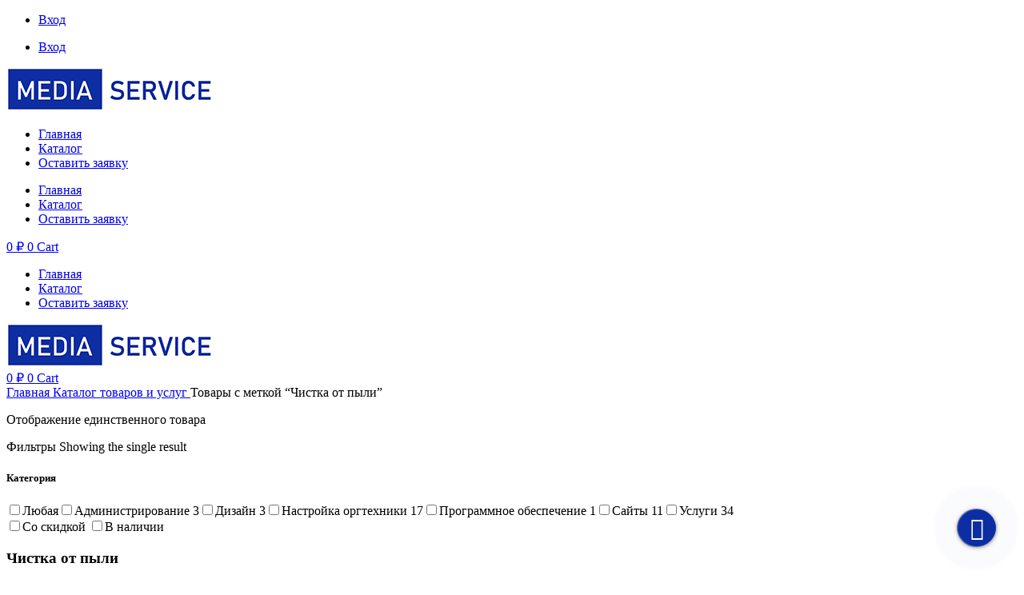

--- FILE ---
content_type: text/html; charset=UTF-8
request_url: https://mediaservice.site/product-tag/chistka-ot-pyli/
body_size: 34762
content:
<!DOCTYPE html>
<html lang="ru-RU">
<head>
<meta charset="UTF-8">
<script type="text/javascript">
/* <![CDATA[ */
var gform;gform||(document.addEventListener("gform_main_scripts_loaded",function(){gform.scriptsLoaded=!0}),document.addEventListener("gform/theme/scripts_loaded",function(){gform.themeScriptsLoaded=!0}),window.addEventListener("DOMContentLoaded",function(){gform.domLoaded=!0}),gform={domLoaded:!1,scriptsLoaded:!1,themeScriptsLoaded:!1,isFormEditor:()=>"function"==typeof InitializeEditor,callIfLoaded:function(o){return!(!gform.domLoaded||!gform.scriptsLoaded||!gform.themeScriptsLoaded&&!gform.isFormEditor()||(gform.isFormEditor()&&console.warn("The use of gform.initializeOnLoaded() is deprecated in the form editor context and will be removed in Gravity Forms 3.1."),o(),0))},initializeOnLoaded:function(o){gform.callIfLoaded(o)||(document.addEventListener("gform_main_scripts_loaded",()=>{gform.scriptsLoaded=!0,gform.callIfLoaded(o)}),document.addEventListener("gform/theme/scripts_loaded",()=>{gform.themeScriptsLoaded=!0,gform.callIfLoaded(o)}),window.addEventListener("DOMContentLoaded",()=>{gform.domLoaded=!0,gform.callIfLoaded(o)}))},hooks:{action:{},filter:{}},addAction:function(o,r,e,t){gform.addHook("action",o,r,e,t)},addFilter:function(o,r,e,t){gform.addHook("filter",o,r,e,t)},doAction:function(o){gform.doHook("action",o,arguments)},applyFilters:function(o){return gform.doHook("filter",o,arguments)},removeAction:function(o,r){gform.removeHook("action",o,r)},removeFilter:function(o,r,e){gform.removeHook("filter",o,r,e)},addHook:function(o,r,e,t,n){null==gform.hooks[o][r]&&(gform.hooks[o][r]=[]);var d=gform.hooks[o][r];null==n&&(n=r+"_"+d.length),gform.hooks[o][r].push({tag:n,callable:e,priority:t=null==t?10:t})},doHook:function(r,o,e){var t;if(e=Array.prototype.slice.call(e,1),null!=gform.hooks[r][o]&&((o=gform.hooks[r][o]).sort(function(o,r){return o.priority-r.priority}),o.forEach(function(o){"function"!=typeof(t=o.callable)&&(t=window[t]),"action"==r?t.apply(null,e):e[0]=t.apply(null,e)})),"filter"==r)return e[0]},removeHook:function(o,r,t,n){var e;null!=gform.hooks[o][r]&&(e=(e=gform.hooks[o][r]).filter(function(o,r,e){return!!(null!=n&&n!=o.tag||null!=t&&t!=o.priority)}),gform.hooks[o][r]=e)}}); 
/* ]]> */
</script>
<link rel="profile" href="https://gmpg.org/xfn/11">
<link rel="pingback" href="https://mediaservice.site/xmlrpc.php">
<meta name='robots' content='index, follow, max-image-preview:large, max-snippet:-1, max-video-preview:-1' />
<style>img:is([sizes="auto" i], [sizes^="auto," i]) { contain-intrinsic-size: 3000px 1500px }</style>
<!-- This site is optimized with the Yoast SEO Premium plugin v26.0 (Yoast SEO v26.0) - https://yoast.com/wordpress/plugins/seo/ -->
<title>Архивы Чистка от пыли - Медиа-Сервис</title>
<link rel="canonical" href="https://mediaservice.site/product-tag/chistka-ot-pyli/" />
<meta property="og:locale" content="ru_RU" />
<meta property="og:type" content="article" />
<meta property="og:title" content="Архивы Чистка от пыли" />
<meta property="og:url" content="https://mediaservice.site/product-tag/chistka-ot-pyli/" />
<meta property="og:site_name" content="Медиа-Сервис" />
<meta property="og:image" content="https://mediaservice.site/wp-content/uploads/icons/uslugi/ms_logo_desk_grey_v12.jpg" />
<meta property="og:image:width" content="1920" />
<meta property="og:image:height" content="1080" />
<meta property="og:image:type" content="image/jpeg" />
<meta name="twitter:card" content="summary_large_image" />
<script type="application/ld+json" class="yoast-schema-graph">{"@context":"https://schema.org","@graph":[{"@type":"CollectionPage","@id":"https://mediaservice.site/product-tag/chistka-ot-pyli/","url":"https://mediaservice.site/product-tag/chistka-ot-pyli/","name":"Архивы Чистка от пыли - Медиа-Сервис","isPartOf":{"@id":"https://mediaservice.site/#website"},"primaryImageOfPage":{"@id":"https://mediaservice.site/product-tag/chistka-ot-pyli/#primaryimage"},"image":{"@id":"https://mediaservice.site/product-tag/chistka-ot-pyli/#primaryimage"},"thumbnailUrl":"https://mediaservice.site/wp-content/uploads/icons/uslugi/tools-solid.png","breadcrumb":{"@id":"https://mediaservice.site/product-tag/chistka-ot-pyli/#breadcrumb"},"inLanguage":"ru-RU"},{"@type":"ImageObject","inLanguage":"ru-RU","@id":"https://mediaservice.site/product-tag/chistka-ot-pyli/#primaryimage","url":"https://mediaservice.site/wp-content/uploads/icons/uslugi/tools-solid.png","contentUrl":"https://mediaservice.site/wp-content/uploads/icons/uslugi/tools-solid.png","width":540,"height":540},{"@type":"BreadcrumbList","@id":"https://mediaservice.site/product-tag/chistka-ot-pyli/#breadcrumb","itemListElement":[{"@type":"ListItem","position":1,"name":"Главная страница","item":"https://mediaservice.site/"},{"@type":"ListItem","position":2,"name":"Чистка от пыли"}]},{"@type":"WebSite","@id":"https://mediaservice.site/#website","url":"https://mediaservice.site/","name":"Медиа-Сервис","description":"IT решения, цифровые товары и услуги","publisher":{"@id":"https://mediaservice.site/#organization"},"potentialAction":[{"@type":"SearchAction","target":{"@type":"EntryPoint","urlTemplate":"https://mediaservice.site/?s={search_term_string}"},"query-input":{"@type":"PropertyValueSpecification","valueRequired":true,"valueName":"search_term_string"}}],"inLanguage":"ru-RU"},{"@type":"Organization","@id":"https://mediaservice.site/#organization","name":"ООО \"Медиа-Сервис\"","url":"https://mediaservice.site/","logo":{"@type":"ImageObject","inLanguage":"ru-RU","@id":"https://mediaservice.site/#/schema/logo/image/","url":"https://mediaservice.site/wp-content/uploads/icons/uslugi/ms_logo_desk_grey_v12.jpg","contentUrl":"https://mediaservice.site/wp-content/uploads/icons/uslugi/ms_logo_desk_grey_v12.jpg","width":1920,"height":1080,"caption":"ООО \"Медиа-Сервис\""},"image":{"@id":"https://mediaservice.site/#/schema/logo/image/"}}]}</script>
<!-- / Yoast SEO Premium plugin. -->
<link rel='dns-prefetch' href='//fonts.googleapis.com' />
<link rel="alternate" type="application/rss+xml" title="Медиа-Сервис &raquo; Лента" href="https://mediaservice.site/feed/" />
<link rel="alternate" type="application/rss+xml" title="Медиа-Сервис &raquo; Лента комментариев" href="https://mediaservice.site/comments/feed/" />
<link rel="alternate" type="application/rss+xml" title="Медиа-Сервис &raquo; Лента элемента Чистка от пыли таксономии Метка" href="https://mediaservice.site/product-tag/chistka-ot-pyli/feed/" />
<link rel='stylesheet' id='wp-block-library-css' href='https://mediaservice.site/wp-includes/css/dist/block-library/style.min.css?ver=6.8.3' type='text/css' media='all' />
<link rel='stylesheet' id='donmhico-insert-giphy-block-css' href='https://mediaservice.site/wp-content/plugins/insert-giphy-block/style.css?ver=1759294272' type='text/css' media='all' />
<style id='safe-svg-svg-icon-style-inline-css' type='text/css'>
.safe-svg-cover{text-align:center}.safe-svg-cover .safe-svg-inside{display:inline-block;max-width:100%}.safe-svg-cover svg{fill:currentColor;height:100%;max-height:100%;max-width:100%;width:100%}
</style>
<style id='global-styles-inline-css' type='text/css'>
:root{--wp--preset--aspect-ratio--square: 1;--wp--preset--aspect-ratio--4-3: 4/3;--wp--preset--aspect-ratio--3-4: 3/4;--wp--preset--aspect-ratio--3-2: 3/2;--wp--preset--aspect-ratio--2-3: 2/3;--wp--preset--aspect-ratio--16-9: 16/9;--wp--preset--aspect-ratio--9-16: 9/16;--wp--preset--color--black: #000000;--wp--preset--color--cyan-bluish-gray: #abb8c3;--wp--preset--color--white: #ffffff;--wp--preset--color--pale-pink: #f78da7;--wp--preset--color--vivid-red: #cf2e2e;--wp--preset--color--luminous-vivid-orange: #ff6900;--wp--preset--color--luminous-vivid-amber: #fcb900;--wp--preset--color--light-green-cyan: #7bdcb5;--wp--preset--color--vivid-green-cyan: #00d084;--wp--preset--color--pale-cyan-blue: #8ed1fc;--wp--preset--color--vivid-cyan-blue: #0693e3;--wp--preset--color--vivid-purple: #9b51e0;--wp--preset--gradient--vivid-cyan-blue-to-vivid-purple: linear-gradient(135deg,rgba(6,147,227,1) 0%,rgb(155,81,224) 100%);--wp--preset--gradient--light-green-cyan-to-vivid-green-cyan: linear-gradient(135deg,rgb(122,220,180) 0%,rgb(0,208,130) 100%);--wp--preset--gradient--luminous-vivid-amber-to-luminous-vivid-orange: linear-gradient(135deg,rgba(252,185,0,1) 0%,rgba(255,105,0,1) 100%);--wp--preset--gradient--luminous-vivid-orange-to-vivid-red: linear-gradient(135deg,rgba(255,105,0,1) 0%,rgb(207,46,46) 100%);--wp--preset--gradient--very-light-gray-to-cyan-bluish-gray: linear-gradient(135deg,rgb(238,238,238) 0%,rgb(169,184,195) 100%);--wp--preset--gradient--cool-to-warm-spectrum: linear-gradient(135deg,rgb(74,234,220) 0%,rgb(151,120,209) 20%,rgb(207,42,186) 40%,rgb(238,44,130) 60%,rgb(251,105,98) 80%,rgb(254,248,76) 100%);--wp--preset--gradient--blush-light-purple: linear-gradient(135deg,rgb(255,206,236) 0%,rgb(152,150,240) 100%);--wp--preset--gradient--blush-bordeaux: linear-gradient(135deg,rgb(254,205,165) 0%,rgb(254,45,45) 50%,rgb(107,0,62) 100%);--wp--preset--gradient--luminous-dusk: linear-gradient(135deg,rgb(255,203,112) 0%,rgb(199,81,192) 50%,rgb(65,88,208) 100%);--wp--preset--gradient--pale-ocean: linear-gradient(135deg,rgb(255,245,203) 0%,rgb(182,227,212) 50%,rgb(51,167,181) 100%);--wp--preset--gradient--electric-grass: linear-gradient(135deg,rgb(202,248,128) 0%,rgb(113,206,126) 100%);--wp--preset--gradient--midnight: linear-gradient(135deg,rgb(2,3,129) 0%,rgb(40,116,252) 100%);--wp--preset--font-size--small: 13px;--wp--preset--font-size--medium: 20px;--wp--preset--font-size--large: 36px;--wp--preset--font-size--x-large: 42px;--wp--preset--spacing--20: 0.44rem;--wp--preset--spacing--30: 0.67rem;--wp--preset--spacing--40: 1rem;--wp--preset--spacing--50: 1.5rem;--wp--preset--spacing--60: 2.25rem;--wp--preset--spacing--70: 3.38rem;--wp--preset--spacing--80: 5.06rem;--wp--preset--shadow--natural: 6px 6px 9px rgba(0, 0, 0, 0.2);--wp--preset--shadow--deep: 12px 12px 50px rgba(0, 0, 0, 0.4);--wp--preset--shadow--sharp: 6px 6px 0px rgba(0, 0, 0, 0.2);--wp--preset--shadow--outlined: 6px 6px 0px -3px rgba(255, 255, 255, 1), 6px 6px rgba(0, 0, 0, 1);--wp--preset--shadow--crisp: 6px 6px 0px rgba(0, 0, 0, 1);}:where(body) { margin: 0; }.wp-site-blocks > .alignleft { float: left; margin-right: 2em; }.wp-site-blocks > .alignright { float: right; margin-left: 2em; }.wp-site-blocks > .aligncenter { justify-content: center; margin-left: auto; margin-right: auto; }:where(.is-layout-flex){gap: 0.5em;}:where(.is-layout-grid){gap: 0.5em;}.is-layout-flow > .alignleft{float: left;margin-inline-start: 0;margin-inline-end: 2em;}.is-layout-flow > .alignright{float: right;margin-inline-start: 2em;margin-inline-end: 0;}.is-layout-flow > .aligncenter{margin-left: auto !important;margin-right: auto !important;}.is-layout-constrained > .alignleft{float: left;margin-inline-start: 0;margin-inline-end: 2em;}.is-layout-constrained > .alignright{float: right;margin-inline-start: 2em;margin-inline-end: 0;}.is-layout-constrained > .aligncenter{margin-left: auto !important;margin-right: auto !important;}.is-layout-constrained > :where(:not(.alignleft):not(.alignright):not(.alignfull)){margin-left: auto !important;margin-right: auto !important;}body .is-layout-flex{display: flex;}.is-layout-flex{flex-wrap: wrap;align-items: center;}.is-layout-flex > :is(*, div){margin: 0;}body .is-layout-grid{display: grid;}.is-layout-grid > :is(*, div){margin: 0;}body{padding-top: 0px;padding-right: 0px;padding-bottom: 0px;padding-left: 0px;}a:where(:not(.wp-element-button)){text-decoration: none;}:root :where(.wp-element-button, .wp-block-button__link){background-color: #32373c;border-width: 0;color: #fff;font-family: inherit;font-size: inherit;line-height: inherit;padding: calc(0.667em + 2px) calc(1.333em + 2px);text-decoration: none;}.has-black-color{color: var(--wp--preset--color--black) !important;}.has-cyan-bluish-gray-color{color: var(--wp--preset--color--cyan-bluish-gray) !important;}.has-white-color{color: var(--wp--preset--color--white) !important;}.has-pale-pink-color{color: var(--wp--preset--color--pale-pink) !important;}.has-vivid-red-color{color: var(--wp--preset--color--vivid-red) !important;}.has-luminous-vivid-orange-color{color: var(--wp--preset--color--luminous-vivid-orange) !important;}.has-luminous-vivid-amber-color{color: var(--wp--preset--color--luminous-vivid-amber) !important;}.has-light-green-cyan-color{color: var(--wp--preset--color--light-green-cyan) !important;}.has-vivid-green-cyan-color{color: var(--wp--preset--color--vivid-green-cyan) !important;}.has-pale-cyan-blue-color{color: var(--wp--preset--color--pale-cyan-blue) !important;}.has-vivid-cyan-blue-color{color: var(--wp--preset--color--vivid-cyan-blue) !important;}.has-vivid-purple-color{color: var(--wp--preset--color--vivid-purple) !important;}.has-black-background-color{background-color: var(--wp--preset--color--black) !important;}.has-cyan-bluish-gray-background-color{background-color: var(--wp--preset--color--cyan-bluish-gray) !important;}.has-white-background-color{background-color: var(--wp--preset--color--white) !important;}.has-pale-pink-background-color{background-color: var(--wp--preset--color--pale-pink) !important;}.has-vivid-red-background-color{background-color: var(--wp--preset--color--vivid-red) !important;}.has-luminous-vivid-orange-background-color{background-color: var(--wp--preset--color--luminous-vivid-orange) !important;}.has-luminous-vivid-amber-background-color{background-color: var(--wp--preset--color--luminous-vivid-amber) !important;}.has-light-green-cyan-background-color{background-color: var(--wp--preset--color--light-green-cyan) !important;}.has-vivid-green-cyan-background-color{background-color: var(--wp--preset--color--vivid-green-cyan) !important;}.has-pale-cyan-blue-background-color{background-color: var(--wp--preset--color--pale-cyan-blue) !important;}.has-vivid-cyan-blue-background-color{background-color: var(--wp--preset--color--vivid-cyan-blue) !important;}.has-vivid-purple-background-color{background-color: var(--wp--preset--color--vivid-purple) !important;}.has-black-border-color{border-color: var(--wp--preset--color--black) !important;}.has-cyan-bluish-gray-border-color{border-color: var(--wp--preset--color--cyan-bluish-gray) !important;}.has-white-border-color{border-color: var(--wp--preset--color--white) !important;}.has-pale-pink-border-color{border-color: var(--wp--preset--color--pale-pink) !important;}.has-vivid-red-border-color{border-color: var(--wp--preset--color--vivid-red) !important;}.has-luminous-vivid-orange-border-color{border-color: var(--wp--preset--color--luminous-vivid-orange) !important;}.has-luminous-vivid-amber-border-color{border-color: var(--wp--preset--color--luminous-vivid-amber) !important;}.has-light-green-cyan-border-color{border-color: var(--wp--preset--color--light-green-cyan) !important;}.has-vivid-green-cyan-border-color{border-color: var(--wp--preset--color--vivid-green-cyan) !important;}.has-pale-cyan-blue-border-color{border-color: var(--wp--preset--color--pale-cyan-blue) !important;}.has-vivid-cyan-blue-border-color{border-color: var(--wp--preset--color--vivid-cyan-blue) !important;}.has-vivid-purple-border-color{border-color: var(--wp--preset--color--vivid-purple) !important;}.has-vivid-cyan-blue-to-vivid-purple-gradient-background{background: var(--wp--preset--gradient--vivid-cyan-blue-to-vivid-purple) !important;}.has-light-green-cyan-to-vivid-green-cyan-gradient-background{background: var(--wp--preset--gradient--light-green-cyan-to-vivid-green-cyan) !important;}.has-luminous-vivid-amber-to-luminous-vivid-orange-gradient-background{background: var(--wp--preset--gradient--luminous-vivid-amber-to-luminous-vivid-orange) !important;}.has-luminous-vivid-orange-to-vivid-red-gradient-background{background: var(--wp--preset--gradient--luminous-vivid-orange-to-vivid-red) !important;}.has-very-light-gray-to-cyan-bluish-gray-gradient-background{background: var(--wp--preset--gradient--very-light-gray-to-cyan-bluish-gray) !important;}.has-cool-to-warm-spectrum-gradient-background{background: var(--wp--preset--gradient--cool-to-warm-spectrum) !important;}.has-blush-light-purple-gradient-background{background: var(--wp--preset--gradient--blush-light-purple) !important;}.has-blush-bordeaux-gradient-background{background: var(--wp--preset--gradient--blush-bordeaux) !important;}.has-luminous-dusk-gradient-background{background: var(--wp--preset--gradient--luminous-dusk) !important;}.has-pale-ocean-gradient-background{background: var(--wp--preset--gradient--pale-ocean) !important;}.has-electric-grass-gradient-background{background: var(--wp--preset--gradient--electric-grass) !important;}.has-midnight-gradient-background{background: var(--wp--preset--gradient--midnight) !important;}.has-small-font-size{font-size: var(--wp--preset--font-size--small) !important;}.has-medium-font-size{font-size: var(--wp--preset--font-size--medium) !important;}.has-large-font-size{font-size: var(--wp--preset--font-size--large) !important;}.has-x-large-font-size{font-size: var(--wp--preset--font-size--x-large) !important;}
:where(.wp-block-post-template.is-layout-flex){gap: 1.25em;}:where(.wp-block-post-template.is-layout-grid){gap: 1.25em;}
:where(.wp-block-columns.is-layout-flex){gap: 2em;}:where(.wp-block-columns.is-layout-grid){gap: 2em;}
:root :where(.wp-block-pullquote){font-size: 1.5em;line-height: 1.6;}
</style>
<link rel='stylesheet' id='robokassa_payment_admin_style_menu-css' href='https://mediaservice.site/wp-content/plugins/robokassa/assets/css/menu.css?ver=6.8.3' type='text/css' media='all' />
<link rel='stylesheet' id='robokassa_payment_admin_style_main-css' href='https://mediaservice.site/wp-content/plugins/robokassa/assets/css/main.css?ver=6.8.3' type='text/css' media='all' />
<link rel='stylesheet' id='robokassa_payment_podeli-css' href='https://mediaservice.site/wp-content/plugins/robokassa/assets/css/payment_styles.css?ver=6.8.3' type='text/css' media='all' />
<style id='woocommerce-inline-inline-css' type='text/css'>
.woocommerce form .form-row .required { visibility: visible; }
</style>
<link rel='stylesheet' id='elementor-frontend-css' href='https://mediaservice.site/wp-content/uploads/elementor/css/custom-frontend.min.css?ver=1759670043' type='text/css' media='all' />
<link rel='stylesheet' id='e-popup-css' href='https://mediaservice.site/wp-content/plugins/elementor-pro/assets/css/conditionals/popup.min.css?ver=3.32.1' type='text/css' media='all' />
<link rel='stylesheet' id='e-animation-fadeInUp-css' href='https://mediaservice.site/wp-content/plugins/elementor/assets/lib/animations/styles/fadeInUp.min.css?ver=3.32.2' type='text/css' media='all' />
<link rel='stylesheet' id='widget-nav-menu-css' href='https://mediaservice.site/wp-content/uploads/elementor/css/custom-pro-widget-nav-menu.min.css?ver=1759670043' type='text/css' media='all' />
<link rel='stylesheet' id='widget-image-css' href='https://mediaservice.site/wp-content/plugins/elementor/assets/css/widget-image.min.css?ver=3.32.2' type='text/css' media='all' />
<link rel='stylesheet' id='widget-woocommerce-menu-cart-css' href='https://mediaservice.site/wp-content/uploads/elementor/css/custom-pro-widget-woocommerce-menu-cart.min.css?ver=1759670043' type='text/css' media='all' />
<link rel='stylesheet' id='e-animation-bounce-in-css' href='https://mediaservice.site/wp-content/plugins/elementor/assets/lib/animations/styles/e-animation-bounce-in.min.css?ver=3.32.2' type='text/css' media='all' />
<link rel='stylesheet' id='widget-social-icons-css' href='https://mediaservice.site/wp-content/plugins/elementor/assets/css/widget-social-icons.min.css?ver=3.32.2' type='text/css' media='all' />
<link rel='stylesheet' id='e-apple-webkit-css' href='https://mediaservice.site/wp-content/uploads/elementor/css/custom-apple-webkit.min.css?ver=1759670043' type='text/css' media='all' />
<link rel='stylesheet' id='widget-heading-css' href='https://mediaservice.site/wp-content/plugins/elementor/assets/css/widget-heading.min.css?ver=3.32.2' type='text/css' media='all' />
<link rel='stylesheet' id='elementor-icons-css' href='https://mediaservice.site/wp-content/plugins/elementor/assets/lib/eicons/css/elementor-icons.min.css?ver=5.44.0' type='text/css' media='all' />
<link rel='stylesheet' id='elementor-post-6809-css' href='https://mediaservice.site/wp-content/uploads/elementor/css/post-6809.css?ver=1759670044' type='text/css' media='all' />
<link rel='stylesheet' id='font-awesome-5-all-css' href='https://mediaservice.site/wp-content/plugins/elementor/assets/lib/font-awesome/css/all.min.css?ver=3.32.2' type='text/css' media='all' />
<link rel='stylesheet' id='font-awesome-4-shim-css' href='https://mediaservice.site/wp-content/plugins/elementor/assets/lib/font-awesome/css/v4-shims.min.css?ver=3.32.2' type='text/css' media='all' />
<link rel='stylesheet' id='elementor-post-14190-css' href='https://mediaservice.site/wp-content/uploads/elementor/css/post-14190.css?ver=1759670044' type='text/css' media='all' />
<link rel='stylesheet' id='elementor-post-13211-css' href='https://mediaservice.site/wp-content/uploads/elementor/css/post-13211.css?ver=1759670044' type='text/css' media='all' />
<link rel='stylesheet' id='elementor-post-9103-css' href='https://mediaservice.site/wp-content/uploads/elementor/css/post-9103.css?ver=1759670044' type='text/css' media='all' />
<link rel='stylesheet' id='elementor-post-9140-css' href='https://mediaservice.site/wp-content/uploads/elementor/css/post-9140.css?ver=1759670044' type='text/css' media='all' />
<link rel='stylesheet' id='wd-widget-price-filter-css' href='https://mediaservice.site/wp-content/themes/woodmart/css/parts/woo-widget-price-filter.min.css?ver=8.2.7' type='text/css' media='all' />
<link rel='stylesheet' id='eael-general-css' href='https://mediaservice.site/wp-content/plugins/essential-addons-for-elementor-lite/assets/front-end/css/view/general.min.css?ver=6.3.2' type='text/css' media='all' />
<link rel='stylesheet' id='wd-style-base-css' href='https://mediaservice.site/wp-content/themes/woodmart/css/parts/base.min.css?ver=8.2.7' type='text/css' media='all' />
<link rel='stylesheet' id='wd-helpers-wpb-elem-css' href='https://mediaservice.site/wp-content/themes/woodmart/css/parts/helpers-wpb-elem.min.css?ver=8.2.7' type='text/css' media='all' />
<link rel='stylesheet' id='wd-elementor-base-css' href='https://mediaservice.site/wp-content/themes/woodmart/css/parts/int-elem-base.min.css?ver=8.2.7' type='text/css' media='all' />
<link rel='stylesheet' id='wd-elementor-pro-base-css' href='https://mediaservice.site/wp-content/themes/woodmart/css/parts/int-elementor-pro.min.css?ver=8.2.7' type='text/css' media='all' />
<link rel='stylesheet' id='wd-woocommerce-base-css' href='https://mediaservice.site/wp-content/themes/woodmart/css/parts/woocommerce-base.min.css?ver=8.2.7' type='text/css' media='all' />
<link rel='stylesheet' id='wd-mod-star-rating-css' href='https://mediaservice.site/wp-content/themes/woodmart/css/parts/mod-star-rating.min.css?ver=8.2.7' type='text/css' media='all' />
<link rel='stylesheet' id='wd-woocommerce-block-notices-css' href='https://mediaservice.site/wp-content/themes/woodmart/css/parts/woo-mod-block-notices.min.css?ver=8.2.7' type='text/css' media='all' />
<link rel='stylesheet' id='wd-widget-active-filters-css' href='https://mediaservice.site/wp-content/themes/woodmart/css/parts/woo-widget-active-filters.min.css?ver=8.2.7' type='text/css' media='all' />
<link rel='stylesheet' id='wd-widget-collapse-css' href='https://mediaservice.site/wp-content/themes/woodmart/css/parts/opt-widget-collapse.min.css?ver=8.2.7' type='text/css' media='all' />
<link rel='stylesheet' id='wd-woo-shop-builder-css' href='https://mediaservice.site/wp-content/themes/woodmart/css/parts/woo-shop-builder.min.css?ver=8.2.7' type='text/css' media='all' />
<link rel='stylesheet' id='wd-woo-mod-shop-attributes-css' href='https://mediaservice.site/wp-content/themes/woodmart/css/parts/woo-mod-shop-attributes.min.css?ver=8.2.7' type='text/css' media='all' />
<link rel='stylesheet' id='wd-wp-blocks-css' href='https://mediaservice.site/wp-content/themes/woodmart/css/parts/wp-blocks.min.css?ver=8.2.7' type='text/css' media='all' />
<link rel='stylesheet' id='wd-el-off-canvas-column-btn-css' href='https://mediaservice.site/wp-content/themes/woodmart/css/parts/el-off-canvas-column-btn.min.css?ver=8.2.7' type='text/css' media='all' />
<link rel='stylesheet' id='wd-off-canvas-sidebar-css' href='https://mediaservice.site/wp-content/themes/woodmart/css/parts/opt-off-canvas-sidebar.min.css?ver=8.2.7' type='text/css' media='all' />
<link rel='stylesheet' id='wd-woo-shop-el-products-per-page-css' href='https://mediaservice.site/wp-content/themes/woodmart/css/parts/woo-shop-el-products-per-page.min.css?ver=8.2.7' type='text/css' media='all' />
<link rel='stylesheet' id='wd-woo-shop-el-products-view-css' href='https://mediaservice.site/wp-content/themes/woodmart/css/parts/woo-shop-el-products-view.min.css?ver=8.2.7' type='text/css' media='all' />
<link rel='stylesheet' id='wd-woo-shop-el-order-by-css' href='https://mediaservice.site/wp-content/themes/woodmart/css/parts/woo-shop-el-order-by.min.css?ver=8.2.7' type='text/css' media='all' />
<link rel='stylesheet' id='wd-sticky-loader-css' href='https://mediaservice.site/wp-content/themes/woodmart/css/parts/mod-sticky-loader.min.css?ver=8.2.7' type='text/css' media='all' />
<link rel='stylesheet' id='wd-woo-opt-title-limit-css' href='https://mediaservice.site/wp-content/themes/woodmart/css/parts/woo-opt-title-limit.min.css?ver=8.2.7' type='text/css' media='all' />
<link rel='stylesheet' id='wd-product-loop-css' href='https://mediaservice.site/wp-content/themes/woodmart/css/parts/woo-product-loop.min.css?ver=8.2.7' type='text/css' media='all' />
<link rel='stylesheet' id='wd-product-loop-fw-button-css' href='https://mediaservice.site/wp-content/themes/woodmart/css/parts/woo-prod-loop-fw-button.min.css?ver=8.2.7' type='text/css' media='all' />
<link rel='stylesheet' id='wd-woo-mod-add-btn-replace-css' href='https://mediaservice.site/wp-content/themes/woodmart/css/parts/woo-mod-add-btn-replace.min.css?ver=8.2.7' type='text/css' media='all' />
<link rel='stylesheet' id='wd-mod-more-description-css' href='https://mediaservice.site/wp-content/themes/woodmart/css/parts/mod-more-description.min.css?ver=8.2.7' type='text/css' media='all' />
<link rel='stylesheet' id='wd-categories-loop-default-css' href='https://mediaservice.site/wp-content/themes/woodmart/css/parts/woo-categories-loop-default-old.min.css?ver=8.2.7' type='text/css' media='all' />
<link rel='stylesheet' id='wd-woo-categories-loop-css' href='https://mediaservice.site/wp-content/themes/woodmart/css/parts/woo-categories-loop.min.css?ver=8.2.7' type='text/css' media='all' />
<link rel='stylesheet' id='wd-categories-loop-css' href='https://mediaservice.site/wp-content/themes/woodmart/css/parts/woo-categories-loop-old.min.css?ver=8.2.7' type='text/css' media='all' />
<link rel='stylesheet' id='wd-woo-opt-stretch-cont-css' href='https://mediaservice.site/wp-content/themes/woodmart/css/parts/woo-opt-stretch-cont.min.css?ver=8.2.7' type='text/css' media='all' />
<link rel='stylesheet' id='wd-woo-opt-products-bg-css' href='https://mediaservice.site/wp-content/themes/woodmart/css/parts/woo-opt-products-bg.min.css?ver=8.2.7' type='text/css' media='all' />
<link rel='stylesheet' id='wd-add-to-cart-popup-css' href='https://mediaservice.site/wp-content/themes/woodmart/css/parts/woo-opt-add-to-cart-popup.min.css?ver=8.2.7' type='text/css' media='all' />
<link rel='stylesheet' id='wd-mfp-popup-css' href='https://mediaservice.site/wp-content/themes/woodmart/css/parts/lib-magnific-popup.min.css?ver=8.2.7' type='text/css' media='all' />
<link rel='stylesheet' id='wd-wd-search-form-css' href='https://mediaservice.site/wp-content/themes/woodmart/css/parts/wd-search-form.min.css?ver=8.2.7' type='text/css' media='all' />
<link rel='stylesheet' id='wd-wd-search-results-css' href='https://mediaservice.site/wp-content/themes/woodmart/css/parts/wd-search-results.min.css?ver=8.2.7' type='text/css' media='all' />
<link rel='stylesheet' id='wd-wd-search-dropdown-css' href='https://mediaservice.site/wp-content/themes/woodmart/css/parts/wd-search-dropdown.min.css?ver=8.2.7' type='text/css' media='all' />
<link rel='stylesheet' id='wd-widget-shopping-cart-css' href='https://mediaservice.site/wp-content/themes/woodmart/css/parts/woo-widget-shopping-cart.min.css?ver=8.2.7' type='text/css' media='all' />
<link rel='stylesheet' id='wd-widget-product-list-css' href='https://mediaservice.site/wp-content/themes/woodmart/css/parts/woo-widget-product-list.min.css?ver=8.2.7' type='text/css' media='all' />
<link rel='stylesheet' id='xts-style-theme_settings_default-css' href='https://mediaservice.site/wp-content/uploads/2025/10/xts-theme_settings_default-1759393534.css?ver=8.2.7' type='text/css' media='all' />
<link rel='stylesheet' id='xts-google-fonts-css' href='https://fonts.googleapis.com/css?family=Open+Sans%3A400%2C600%7CLexend+Deca%3A400%2C600%2C500%2C700&#038;ver=8.2.7' type='text/css' media='all' />
<link rel='stylesheet' id='prdctfltr-css' href='https://mediaservice.site/wp-content/plugins/prdctfltr/includes/css/styles.css?ver=9.1.1' type='text/css' media='all' />
<link rel='stylesheet' id='elementor-gf-montserrat-css' href='https://fonts.googleapis.com/css?family=Montserrat:100,100italic,200,200italic,300,300italic,400,400italic,500,500italic,600,600italic,700,700italic,800,800italic,900,900italic&#038;display=auto&#038;subset=cyrillic' type='text/css' media='all' />
<link rel='stylesheet' id='elementor-icons-shared-0-css' href='https://mediaservice.site/wp-content/plugins/elementor/assets/lib/font-awesome/css/fontawesome.min.css?ver=5.15.3' type='text/css' media='all' />
<link rel='stylesheet' id='elementor-icons-fa-solid-css' href='https://mediaservice.site/wp-content/plugins/elementor/assets/lib/font-awesome/css/solid.min.css?ver=5.15.3' type='text/css' media='all' />
<link rel='stylesheet' id='elementor-icons-fa-brands-css' href='https://mediaservice.site/wp-content/plugins/elementor/assets/lib/font-awesome/css/brands.min.css?ver=5.15.3' type='text/css' media='all' />
<script type="text/javascript" src="//mediaservice.site/wp-content/cache/mediaservice.site/l0vrghnq/4ore0.js" id="robokassa_payment_admin_config-js"></script>
<script type="text/javascript" src="//mediaservice.site/wp-content/cache/mediaservice.site/klllwnvk/4ore0.js" id="jquery-core-js"></script>
<script type="text/javascript" src="//mediaservice.site/wp-content/cache/mediaservice.site/8yiaoo48/4ore0.js" id="jquery-migrate-js"></script>
<script type="text/javascript" src="//mediaservice.site/wp-content/cache/mediaservice.site/7wmsjasa/4ore0.js" id="jquery-blockui-js" defer="defer" data-wp-strategy="defer"></script>
<script type="text/javascript" id="wc-add-to-cart-js-extra">
/* <![CDATA[ */
var wc_add_to_cart_params = {"ajax_url":"\/wp-admin\/admin-ajax.php","wc_ajax_url":"\/?wc-ajax=%%endpoint%%","i18n_view_cart":"\u041f\u0440\u043e\u0441\u043c\u043e\u0442\u0440 \u043a\u043e\u0440\u0437\u0438\u043d\u044b","cart_url":"https:\/\/mediaservice.site\/my-account\/cart\/","is_cart":"","cart_redirect_after_add":"no"};
/* ]]> */
</script>
<script data-wpfc-render="false">(function(){let events=["mouseover", "mousemove", "wheel", "scroll", "touchstart", "touchmove"];let fired = false;events.forEach(function(event){window.addEventListener(event, function(){if(fired === false){fired = true;setTimeout(function(){ (function(d,s){var f=d.getElementsByTagName(s)[0];j=d.createElement(s);j.setAttribute('type', 'text/javascript');j.setAttribute('src', 'https://mediaservice.site/wp-content/plugins/woocommerce/assets/js/frontend/add-to-cart.min.js?ver=10.2.2');j.setAttribute('id', 'wc-add-to-cart-js');j.setAttribute('defer', 'defer');j.setAttribute('data-wp-strategy', 'defer');f.parentNode.insertBefore(j,f);})(document,'script'); }, 5);}},{once: true});});})();</script>
<script type="text/javascript" src="//mediaservice.site/wp-content/cache/mediaservice.site/qh7yb744/4ore0.js" id="js-cookie-js" defer="defer" data-wp-strategy="defer"></script>
<script type="text/javascript" id="woocommerce-js-extra">
/* <![CDATA[ */
var woocommerce_params = {"ajax_url":"\/wp-admin\/admin-ajax.php","wc_ajax_url":"\/?wc-ajax=%%endpoint%%","i18n_password_show":"\u041f\u043e\u043a\u0430\u0437\u0430\u0442\u044c \u043f\u0430\u0440\u043e\u043b\u044c","i18n_password_hide":"\u0421\u043a\u0440\u044b\u0442\u044c \u043f\u0430\u0440\u043e\u043b\u044c"};
/* ]]> */
</script>
<script type="text/javascript" src="//mediaservice.site/wp-content/cache/mediaservice.site/6y6ewycz/4ore0.js" id="woocommerce-js" defer="defer" data-wp-strategy="defer"></script>
<script type="text/javascript" src="//mediaservice.site/wp-content/cache/mediaservice.site/l90uq814/4ordz.js" id="page-transitions-js"></script>
<script type="text/javascript" src="//mediaservice.site/wp-content/cache/mediaservice.site/kl098027/4ordz.js" id="font-awesome-4-shim-js"></script>
<script type="text/javascript" src="//mediaservice.site/wp-content/cache/mediaservice.site/qktze0nd/4ordz.js" id="wd-device-library-js"></script>
<script type="text/javascript" src="//mediaservice.site/wp-content/cache/mediaservice.site/eieuy2bx/4ordz.js" id="wd-scrollbar-js"></script>
<link rel="https://api.w.org/" href="https://mediaservice.site/wp-json/" /><link rel="alternate" title="JSON" type="application/json" href="https://mediaservice.site/wp-json/wp/v2/product_tag/998" /><link rel="EditURI" type="application/rsd+xml" title="RSD" href="https://mediaservice.site/xmlrpc.php?rsd" />
<meta name="generator" content="WordPress 6.8.3" />
<meta name="generator" content="WooCommerce 10.2.2" />
<meta name="viewport" content="width=device-width, initial-scale=1.0, maximum-scale=1.0, user-scalable=no">
<noscript><style>.woocommerce-product-gallery{ opacity: 1 !important; }</style></noscript>
<meta name="generator" content="Elementor 3.32.2; features: additional_custom_breakpoints; settings: css_print_method-external, google_font-enabled, font_display-auto">
<!-- Yandex.Metrika counter -->
<script type="text/javascript" >
(function(m,e,t,r,i,k,a){m[i]=m[i]||function(){(m[i].a=m[i].a||[]).push(arguments)};
m[i].l=1*new Date();
for (var j = 0; j < document.scripts.length; j++) {if (document.scripts[j].src === r) { return; }}
k=e.createElement(t),a=e.getElementsByTagName(t)[0],k.async=1,k.src=r,a.parentNode.insertBefore(k,a)})
(window, document, "script", "https://mc.yandex.ru/metrika/tag.js", "ym");
ym(48868034, "init", {
clickmap:true,
trackLinks:true,
accurateTrackBounce:true,
webvisor:true,
trackHash:true,
ecommerce:"dataLayer"
});
</script>
<noscript><div><img src="https://mc.yandex.ru/watch/48868034" style="position:absolute; left:-9999px;" alt="" /></div></noscript>
<!-- /Yandex.Metrika counter -->
<meta name="google-site-verification" content="3UMQieAL2S7E9dmoc5h5567X06jTyupgG3xZQLy0CyI" />
<!-- Global site tag (gtag.js) - Google Analytics -->
<script data-wpfc-render="false">(function(){let events=["mouseover", "mousemove", "wheel", "scroll", "touchstart", "touchmove"];let fired = false;events.forEach(function(event){window.addEventListener(event, function(){if(fired === false){fired = true;setTimeout(function(){ (function(d,s){var f=d.getElementsByTagName(s)[0];j=d.createElement(s);j.setAttribute('src', 'https://www.googletagmanager.com/gtag/js?id=UA-109171552-6');f.parentNode.insertBefore(j,f);})(document,'script'); }, 5);}},{once: true});});})();</script>
<script>
window.dataLayer = window.dataLayer || [];
function gtag(){dataLayer.push(arguments);}
gtag('js', new Date());
gtag('config', 'G-FZ9YJ6RCBJ');
</script>
<!-- BEGIN SABY WIDGET CODE -->
<script type="text/javascript" data-saby-widget="973e6b7c-092f-4b63-a6f4-17b50420731c">
(
function(win, doc, url) {
var sws = doc.createElement('script');
sws.type = 'text/javascript';
sws.async = true;
sws.src = url;
var pfs = doc.getElementsByTagName('script')[0];
pfs.parentNode.insertBefore(sws, pfs);
}
)(window, document, `https://consultant.sbis.ru/consultant_script/973e6b7c-092f-4b63-a6f4-17b50420731c`);
</script>
<!-- END SABY WIDGET CODE -->
<style>
.e-con.e-parent:nth-of-type(n+4):not(.e-lazyloaded):not(.e-no-lazyload),
.e-con.e-parent:nth-of-type(n+4):not(.e-lazyloaded):not(.e-no-lazyload) * {
background-image: none !important;
}
@media screen and (max-height: 1024px) {
.e-con.e-parent:nth-of-type(n+3):not(.e-lazyloaded):not(.e-no-lazyload),
.e-con.e-parent:nth-of-type(n+3):not(.e-lazyloaded):not(.e-no-lazyload) * {
background-image: none !important;
}
}
@media screen and (max-height: 640px) {
.e-con.e-parent:nth-of-type(n+2):not(.e-lazyloaded):not(.e-no-lazyload),
.e-con.e-parent:nth-of-type(n+2):not(.e-lazyloaded):not(.e-no-lazyload) * {
background-image: none !important;
}
}
</style>
<meta name="theme-color" content="#F6F6F6">
<link rel="icon" href="https://mediaservice.site/wp-content/uploads/logo/fav-kopija-100x100.jpg" sizes="32x32" />
<link rel="icon" href="https://mediaservice.site/wp-content/uploads/logo/fav-kopija-200x200.jpg" sizes="192x192" />
<link rel="apple-touch-icon" href="https://mediaservice.site/wp-content/uploads/logo/fav-kopija-200x200.jpg" />
<meta name="msapplication-TileImage" content="https://mediaservice.site/wp-content/uploads/logo/fav-kopija-300x300.jpg" />
<meta name="generator" content="XforWooCommerce.com - Product Filter for WooCommerce"/><style>
</style>			<style id="wd-style-none-css" data-type="wd-style-none">
:root{
--wd-top-bar-h: 42px;
--wd-top-bar-sm-h: 40px;
--wd-top-bar-sticky-h: .00001px;
--wd-top-bar-brd-w: .00001px;
--wd-header-general-h: 104px;
--wd-header-general-sm-h: 60px;
--wd-header-general-sticky-h: .00001px;
--wd-header-general-brd-w: 1px;
--wd-header-bottom-h: 50px;
--wd-header-bottom-sm-h: .00001px;
--wd-header-bottom-sticky-h: .00001px;
--wd-header-bottom-brd-w: .00001px;
--wd-header-clone-h: .00001px;
--wd-header-brd-w: calc(var(--wd-top-bar-brd-w) + var(--wd-header-general-brd-w) + var(--wd-header-bottom-brd-w));
--wd-header-h: calc(var(--wd-top-bar-h) + var(--wd-header-general-h) + var(--wd-header-bottom-h) + var(--wd-header-brd-w));
--wd-header-sticky-h: calc(var(--wd-top-bar-sticky-h) + var(--wd-header-general-sticky-h) + var(--wd-header-bottom-sticky-h) + var(--wd-header-clone-h) + var(--wd-header-brd-w));
--wd-header-sm-h: calc(var(--wd-top-bar-sm-h) + var(--wd-header-general-sm-h) + var(--wd-header-bottom-sm-h) + var(--wd-header-brd-w));
}
.whb-top-bar .wd-dropdown {
margin-top: 1px;
}
.whb-top-bar .wd-dropdown:after {
height: 11px;
}
:root:has(.whb-general-header.whb-border-boxed) {
--wd-header-general-brd-w: .00001px;
}
@media (max-width: 1024px) {
:root:has(.whb-general-header.whb-hidden-mobile) {
--wd-header-general-brd-w: .00001px;
}
}
.whb-header-bottom .wd-dropdown {
margin-top: 5px;
}
.whb-header-bottom .wd-dropdown:after {
height: 15px;
}
.whb-top-bar {
background-color: rgba(130, 183, 53, 1);
}
.whb-duljtjrl87kj7pmuut6b form.searchform {
--wd-form-height: 46px;
}
.whb-general-header {
border-color: rgba(129, 129, 129, 0.2);border-bottom-width: 1px;border-bottom-style: solid;
}
</style>
<script data-wpfc-render="false">var Wpfcll={s:[],osl:0,scroll:false,i:function(){Wpfcll.ss();window.addEventListener('load',function(){let observer=new MutationObserver(mutationRecords=>{Wpfcll.osl=Wpfcll.s.length;Wpfcll.ss();if(Wpfcll.s.length > Wpfcll.osl){Wpfcll.ls(false);}});observer.observe(document.getElementsByTagName("html")[0],{childList:true,attributes:true,subtree:true,attributeFilter:["src"],attributeOldValue:false,characterDataOldValue:false});Wpfcll.ls(true);});window.addEventListener('scroll',function(){Wpfcll.scroll=true;Wpfcll.ls(false);});window.addEventListener('resize',function(){Wpfcll.scroll=true;Wpfcll.ls(false);});window.addEventListener('click',function(){Wpfcll.scroll=true;Wpfcll.ls(false);});},c:function(e,pageload){var w=document.documentElement.clientHeight || body.clientHeight;var n=0;if(pageload){n=0;}else{n=(w > 800) ? 800:200;n=Wpfcll.scroll ? 800:n;}var er=e.getBoundingClientRect();var t=0;var p=e.parentNode ? e.parentNode:false;if(typeof p.getBoundingClientRect=="undefined"){var pr=false;}else{var pr=p.getBoundingClientRect();}if(er.x==0 && er.y==0){for(var i=0;i < 10;i++){if(p){if(pr.x==0 && pr.y==0){if(p.parentNode){p=p.parentNode;}if(typeof p.getBoundingClientRect=="undefined"){pr=false;}else{pr=p.getBoundingClientRect();}}else{t=pr.top;break;}}};}else{t=er.top;}if(w - t+n > 0){return true;}return false;},r:function(e,pageload){var s=this;var oc,ot;try{oc=e.getAttribute("data-wpfc-original-src");ot=e.getAttribute("data-wpfc-original-srcset");originalsizes=e.getAttribute("data-wpfc-original-sizes");if(s.c(e,pageload)){if(oc || ot){if(e.tagName=="DIV" || e.tagName=="A" || e.tagName=="SPAN"){e.style.backgroundImage="url("+oc+")";e.removeAttribute("data-wpfc-original-src");e.removeAttribute("data-wpfc-original-srcset");e.removeAttribute("onload");}else{if(oc){e.setAttribute('src',oc);}if(ot){e.setAttribute('srcset',ot);}if(originalsizes){e.setAttribute('sizes',originalsizes);}if(e.getAttribute("alt") && e.getAttribute("alt")=="blank"){e.removeAttribute("alt");}e.removeAttribute("data-wpfc-original-src");e.removeAttribute("data-wpfc-original-srcset");e.removeAttribute("data-wpfc-original-sizes");e.removeAttribute("onload");if(e.tagName=="IFRAME"){var y="https://www.youtube.com/embed/";if(navigator.userAgent.match(/\sEdge?\/\d/i)){e.setAttribute('src',e.getAttribute("src").replace(/.+\/templates\/youtube\.html\#/,y));}e.onload=function(){if(typeof window.jQuery !="undefined"){if(jQuery.fn.fitVids){jQuery(e).parent().fitVids({customSelector:"iframe[src]"});}}var s=e.getAttribute("src").match(/templates\/youtube\.html\#(.+)/);if(s){try{var i=e.contentDocument || e.contentWindow;if(i.location.href=="about:blank"){e.setAttribute('src',y+s[1]);}}catch(err){e.setAttribute('src',y+s[1]);}}}}}}else{if(e.tagName=="NOSCRIPT"){if(jQuery(e).attr("data-type")=="wpfc"){e.removeAttribute("data-type");jQuery(e).after(jQuery(e).text());}}}}}catch(error){console.log(error);console.log("==>",e);}},ss:function(){var i=Array.prototype.slice.call(document.getElementsByTagName("img"));var f=Array.prototype.slice.call(document.getElementsByTagName("iframe"));var d=Array.prototype.slice.call(document.getElementsByTagName("div"));var a=Array.prototype.slice.call(document.getElementsByTagName("a"));var s=Array.prototype.slice.call(document.getElementsByTagName("span"));var n=Array.prototype.slice.call(document.getElementsByTagName("noscript"));this.s=i.concat(f).concat(d).concat(a).concat(s).concat(n);},ls:function(pageload){var s=this;[].forEach.call(s.s,function(e,index){s.r(e,pageload);});}};document.addEventListener('DOMContentLoaded',function(){wpfci();});function wpfci(){Wpfcll.i();}</script>
</head>
<body class="archive tax-product_tag term-chistka-ot-pyli term-998 wp-custom-logo wp-theme-woodmart theme-woodmart woocommerce woocommerce-page woocommerce-no-js wrapper-custom  categories-accordion-on woodmart-archive-shop woodmart-ajax-shop-on prdctfltr-ajax prdctfltr-shop elementor-default elementor-kit-6809">
<script type="text/javascript" id="wd-flicker-fix">// Flicker fix.</script>		<e-page-transition preloader-type="animation" preloader-animation-type="pulse" class="e-page-transition--entering" exclude="^https\:\/\/mediaservice\.site\/wp\-admin\/">
</e-page-transition>
<div class="wd-page-wrapper website-wrapper">
<header data-elementor-type="header" data-elementor-id="9103" class="elementor elementor-9103 elementor-location-header" data-elementor-post-type="elementor_library">
<header class="wd-negative-gap elementor-section elementor-top-section elementor-element elementor-element-3d0d662 elementor-section-content-middle elementor-section-boxed elementor-section-height-default elementor-section-height-default" data-id="3d0d662" data-element_type="section" data-settings="{&quot;background_background&quot;:&quot;classic&quot;}">
<div class="elementor-background-overlay"></div>
<div class="elementor-container elementor-column-gap-default">
<div class="elementor-column elementor-col-50 elementor-top-column elementor-element elementor-element-b71099c" data-id="b71099c" data-element_type="column">
<div class="elementor-widget-wrap elementor-element-populated">
<div class="elementor-element elementor-element-ea577c8 elementor-view-framed elementor-shape-square elementor-widget-mobile__width-auto elementor-widget elementor-widget-icon" data-id="ea577c8" data-element_type="widget" data-widget_type="icon.default">
<div class="elementor-widget-container">
<div class="elementor-icon-wrapper">
<a class="elementor-icon" href="https://mediaservice.site/search/">
<i aria-hidden="true" class="fas fa-search"></i>			</a>
</div>
</div>
</div>
</div>
</div>
<div class="elementor-column elementor-col-50 elementor-top-column elementor-element elementor-element-6dc1cd8" data-id="6dc1cd8" data-element_type="column">
<div class="elementor-widget-wrap elementor-element-populated">
<div class="elementor-element elementor-element-6833b83 elementor-view-framed elementor-shape-square elementor-widget__width-auto elementor-widget-mobile__width-auto elementor-widget elementor-widget-icon" data-id="6833b83" data-element_type="widget" data-widget_type="icon.default">
<div class="elementor-widget-container">
<div class="elementor-icon-wrapper">
<div class="elementor-icon">
<i aria-hidden="true" class="fas fa-user"></i>			</div>
</div>
</div>
</div>
<div class="elementor-element elementor-element-b5d1c2a elementor-nav-menu__align-center elementor-nav-menu--dropdown-none elementor-widget__width-auto elementor-widget elementor-widget-nav-menu" data-id="b5d1c2a" data-element_type="widget" data-settings="{&quot;submenu_icon&quot;:{&quot;value&quot;:&quot;&lt;i class=\&quot;\&quot; aria-hidden=\&quot;true\&quot;&gt;&lt;\/i&gt;&quot;,&quot;library&quot;:&quot;&quot;},&quot;layout&quot;:&quot;horizontal&quot;}" data-widget_type="nav-menu.default">
<div class="elementor-widget-container">
<nav aria-label="Menu" class="elementor-nav-menu--main elementor-nav-menu__container elementor-nav-menu--layout-horizontal e--pointer-none">
<ul id="menu-1-b5d1c2a" class="elementor-nav-menu"><li class="nmr-logged-out menu-item menu-item-type-post_type menu-item-object-page menu-item-13987"><a href="https://mediaservice.site/my-account/auth/" class="elementor-item">Вход</a></li>
</ul>			</nav>
<nav class="elementor-nav-menu--dropdown elementor-nav-menu__container" aria-hidden="true">
<ul id="menu-2-b5d1c2a" class="elementor-nav-menu"><li class="nmr-logged-out menu-item menu-item-type-post_type menu-item-object-page menu-item-13987"><a href="https://mediaservice.site/my-account/auth/" class="elementor-item" tabindex="-1">Вход</a></li>
</ul>			</nav>
</div>
</div>
</div>
</div>
</div>
</header>
<header class="wd-negative-gap elementor-section elementor-top-section elementor-element elementor-element-48e91190 elementor-section-content-middle elementor-hidden-mobile elementor-hidden-tablet elementor-hidden-mobile_extra elementor-section-boxed elementor-section-height-default elementor-section-height-default" data-id="48e91190" data-element_type="section" data-settings="{&quot;background_background&quot;:&quot;classic&quot;,&quot;animation&quot;:&quot;none&quot;}">
<div class="elementor-container elementor-column-gap-default">
<div class="elementor-column elementor-col-16 elementor-top-column elementor-element elementor-element-2fd7ae4b" data-id="2fd7ae4b" data-element_type="column">
<div class="elementor-widget-wrap elementor-element-populated">
<div class="elementor-element elementor-element-c50105d elementor-widget elementor-widget-theme-site-logo elementor-widget-image" data-id="c50105d" data-element_type="widget" data-widget_type="theme-site-logo.default">
<div class="elementor-widget-container">
<a href="https://mediaservice.site">
<img onload="Wpfcll.r(this,true);" src="https://mediaservice.site/wp-content/plugins/wp-fastest-cache-premium/pro/images/blank.gif" width="272" height="55" data-wpfc-original-src="https://mediaservice.site/wp-content/uploads/logo/ms_logo_1.jpg" class="attachment-full size-full wp-image-7530" alt="blank" data-wpfc-original-srcset="https://mediaservice.site/wp-content/uploads/logo/ms_logo_1.jpg 272w, https://mediaservice.site/wp-content/uploads/logo/ms_logo_1-100x20.jpg 100w" data-wpfc-original-sizes="(max-width: 272px) 100vw, 272px" />				</a>
</div>
</div>
</div>
</div>
<div class="elementor-column elementor-col-66 elementor-top-column elementor-element elementor-element-7a2dab60" data-id="7a2dab60" data-element_type="column">
<div class="elementor-widget-wrap elementor-element-populated">
<div class="elementor-element elementor-element-78ee72f2 elementor-nav-menu__align-center elementor-nav-menu--stretch elementor-nav-menu__text-align-center elementor-nav-menu--dropdown-tablet elementor-nav-menu--toggle elementor-nav-menu--burger elementor-widget elementor-widget-nav-menu" data-id="78ee72f2" data-element_type="widget" data-settings="{&quot;full_width&quot;:&quot;stretch&quot;,&quot;submenu_icon&quot;:{&quot;value&quot;:&quot;&lt;i class=\&quot;\&quot; aria-hidden=\&quot;true\&quot;&gt;&lt;\/i&gt;&quot;,&quot;library&quot;:&quot;&quot;},&quot;layout&quot;:&quot;horizontal&quot;,&quot;toggle&quot;:&quot;burger&quot;}" data-widget_type="nav-menu.default">
<div class="elementor-widget-container">
<nav aria-label="Menu" class="elementor-nav-menu--main elementor-nav-menu__container elementor-nav-menu--layout-horizontal e--pointer-none">
<ul id="menu-1-78ee72f2" class="elementor-nav-menu"><li class="menu-item menu-item-type-post_type menu-item-object-page menu-item-home menu-item-8717"><a href="https://mediaservice.site/" class="elementor-item">Главная</a></li>
<li class="menu-item menu-item-type-post_type menu-item-object-page menu-item-9019"><a href="https://mediaservice.site/catalog/" class="elementor-item">Каталог</a></li>
<li class="menu-item menu-item-type-post_type menu-item-object-page menu-item-8737"><a href="https://mediaservice.site/forms/" class="elementor-item">Оставить заявку</a></li>
</ul>			</nav>
<div class="elementor-menu-toggle" role="button" tabindex="0" aria-label="Menu Toggle" aria-expanded="false">
<i aria-hidden="true" role="presentation" class="elementor-menu-toggle__icon--open eicon-menu-bar"></i><i aria-hidden="true" role="presentation" class="elementor-menu-toggle__icon--close eicon-close"></i>		</div>
<nav class="elementor-nav-menu--dropdown elementor-nav-menu__container" aria-hidden="true">
<ul id="menu-2-78ee72f2" class="elementor-nav-menu"><li class="menu-item menu-item-type-post_type menu-item-object-page menu-item-home menu-item-8717"><a href="https://mediaservice.site/" class="elementor-item" tabindex="-1">Главная</a></li>
<li class="menu-item menu-item-type-post_type menu-item-object-page menu-item-9019"><a href="https://mediaservice.site/catalog/" class="elementor-item" tabindex="-1">Каталог</a></li>
<li class="menu-item menu-item-type-post_type menu-item-object-page menu-item-8737"><a href="https://mediaservice.site/forms/" class="elementor-item" tabindex="-1">Оставить заявку</a></li>
</ul>			</nav>
</div>
</div>
</div>
</div>
<div class="elementor-column elementor-col-16 elementor-top-column elementor-element elementor-element-87cd903" data-id="87cd903" data-element_type="column">
<div class="elementor-widget-wrap elementor-element-populated">
<div class="elementor-element elementor-element-96480fd remove-item-position--middle elementor-menu-cart--empty-indicator-hide elementor-widget-mobile__width-inherit toggle-icon--cart-medium elementor-menu-cart--items-indicator-bubble elementor-menu-cart--cart-type-side-cart elementor-menu-cart--show-remove-button-yes elementor-widget elementor-widget-woocommerce-menu-cart" data-id="96480fd" data-element_type="widget" data-settings="{&quot;cart_type&quot;:&quot;side-cart&quot;,&quot;open_cart&quot;:&quot;click&quot;,&quot;automatically_open_cart&quot;:&quot;no&quot;}" data-widget_type="woocommerce-menu-cart.default">
<div class="elementor-widget-container">
<div class="elementor-menu-cart__wrapper">
<div class="elementor-menu-cart__toggle_wrapper">
<div class="elementor-menu-cart__container elementor-lightbox" aria-hidden="true">
<div class="elementor-menu-cart__main" aria-hidden="true">
<div class="elementor-menu-cart__close-button">
</div>
<div class="widget_shopping_cart_content">
</div>
</div>
</div>
<div class="elementor-menu-cart__toggle elementor-button-wrapper">
<a id="elementor-menu-cart__toggle_button" href="#" class="elementor-menu-cart__toggle_button elementor-button elementor-size-sm" aria-expanded="false">
<span class="elementor-button-text"><span class="woocommerce-Price-amount amount"><bdi>0&nbsp;<span class="woocommerce-Price-currencySymbol">&#8381;</span></bdi></span></span>
<span class="elementor-button-icon">
<span class="elementor-button-icon-qty" data-counter="0">0</span>
<i class="eicon-cart-medium"></i>					<span class="elementor-screen-only">Cart</span>
</span>
</a>
</div>
</div>
</div> <!-- close elementor-menu-cart__wrapper -->
</div>
</div>
</div>
</div>
</div>
</header>
<header class="wd-negative-gap elementor-section elementor-top-section elementor-element elementor-element-e3cc8a2 elementor-section-content-middle elementor-section-full_width elementor-hidden-desktop elementor-hidden-tablet_extra elementor-section-height-default elementor-section-height-default" data-id="e3cc8a2" data-element_type="section" data-settings="{&quot;background_background&quot;:&quot;classic&quot;,&quot;animation&quot;:&quot;none&quot;}">
<div class="elementor-container elementor-column-gap-default">
<div class="elementor-column elementor-col-16 elementor-top-column elementor-element elementor-element-bfb3b66" data-id="bfb3b66" data-element_type="column">
<div class="elementor-widget-wrap elementor-element-populated">
<div class="elementor-element elementor-element-fb24ee1 elementor-nav-menu--stretch elementor-nav-menu__text-align-aside elementor-nav-menu--toggle elementor-nav-menu--burger elementor-widget elementor-widget-nav-menu" data-id="fb24ee1" data-element_type="widget" data-settings="{&quot;full_width&quot;:&quot;stretch&quot;,&quot;submenu_icon&quot;:{&quot;value&quot;:&quot;&lt;i class=\&quot;\&quot; aria-hidden=\&quot;true\&quot;&gt;&lt;\/i&gt;&quot;,&quot;library&quot;:&quot;&quot;},&quot;layout&quot;:&quot;dropdown&quot;,&quot;toggle&quot;:&quot;burger&quot;}" data-widget_type="nav-menu.default">
<div class="elementor-widget-container">
<div class="elementor-menu-toggle" role="button" tabindex="0" aria-label="Menu Toggle" aria-expanded="false">
<i aria-hidden="true" role="presentation" class="elementor-menu-toggle__icon--open eicon-menu-bar"></i><i aria-hidden="true" role="presentation" class="elementor-menu-toggle__icon--close eicon-close"></i>		</div>
<nav class="elementor-nav-menu--dropdown elementor-nav-menu__container" aria-hidden="true">
<ul id="menu-2-fb24ee1" class="elementor-nav-menu"><li class="menu-item menu-item-type-post_type menu-item-object-page menu-item-home menu-item-8717"><a href="https://mediaservice.site/" class="elementor-item" tabindex="-1">Главная</a></li>
<li class="menu-item menu-item-type-post_type menu-item-object-page menu-item-9019"><a href="https://mediaservice.site/catalog/" class="elementor-item" tabindex="-1">Каталог</a></li>
<li class="menu-item menu-item-type-post_type menu-item-object-page menu-item-8737"><a href="https://mediaservice.site/forms/" class="elementor-item" tabindex="-1">Оставить заявку</a></li>
</ul>			</nav>
</div>
</div>
</div>
</div>
<div class="elementor-column elementor-col-66 elementor-top-column elementor-element elementor-element-c34041b" data-id="c34041b" data-element_type="column">
<div class="elementor-widget-wrap elementor-element-populated">
<div class="elementor-element elementor-element-3333753 elementor-widget elementor-widget-theme-site-logo elementor-widget-image" data-id="3333753" data-element_type="widget" data-widget_type="theme-site-logo.default">
<div class="elementor-widget-container">
<a href="https://mediaservice.site">
<img onload="Wpfcll.r(this,true);" src="https://mediaservice.site/wp-content/plugins/wp-fastest-cache-premium/pro/images/blank.gif" width="272" height="55" data-wpfc-original-src="https://mediaservice.site/wp-content/uploads/logo/ms_logo_1.jpg" class="attachment-full size-full wp-image-7530" alt="blank" data-wpfc-original-srcset="https://mediaservice.site/wp-content/uploads/logo/ms_logo_1.jpg 272w, https://mediaservice.site/wp-content/uploads/logo/ms_logo_1-100x20.jpg 100w" data-wpfc-original-sizes="(max-width: 272px) 100vw, 272px" />				</a>
</div>
</div>
</div>
</div>
<div class="elementor-column elementor-col-16 elementor-top-column elementor-element elementor-element-8b831e7" data-id="8b831e7" data-element_type="column">
<div class="elementor-widget-wrap elementor-element-populated">
<div class="elementor-element elementor-element-abf3ec6 remove-item-position--middle elementor-menu-cart--empty-indicator-hide elementor-widget-mobile__width-inherit toggle-icon--cart-medium elementor-menu-cart--items-indicator-bubble elementor-menu-cart--cart-type-side-cart elementor-menu-cart--show-remove-button-yes elementor-widget elementor-widget-woocommerce-menu-cart" data-id="abf3ec6" data-element_type="widget" data-settings="{&quot;cart_type&quot;:&quot;side-cart&quot;,&quot;open_cart&quot;:&quot;click&quot;,&quot;automatically_open_cart&quot;:&quot;no&quot;}" data-widget_type="woocommerce-menu-cart.default">
<div class="elementor-widget-container">
<div class="elementor-menu-cart__wrapper">
<div class="elementor-menu-cart__toggle_wrapper">
<div class="elementor-menu-cart__container elementor-lightbox" aria-hidden="true">
<div class="elementor-menu-cart__main" aria-hidden="true">
<div class="elementor-menu-cart__close-button">
</div>
<div class="widget_shopping_cart_content">
</div>
</div>
</div>
<div class="elementor-menu-cart__toggle elementor-button-wrapper">
<a id="elementor-menu-cart__toggle_button" href="#" class="elementor-menu-cart__toggle_button elementor-button elementor-size-sm" aria-expanded="false">
<span class="elementor-button-text"><span class="woocommerce-Price-amount amount"><bdi>0&nbsp;<span class="woocommerce-Price-currencySymbol">&#8381;</span></bdi></span></span>
<span class="elementor-button-icon">
<span class="elementor-button-icon-qty" data-counter="0">0</span>
<i class="eicon-cart-medium"></i>					<span class="elementor-screen-only">Cart</span>
</span>
</a>
</div>
</div>
</div> <!-- close elementor-menu-cart__wrapper -->
</div>
</div>
</div>
</div>
</div>
</header>
</header>
<div class="wd-page-content main-page-wrapper">
<main id="main-content" class="wd-content-layout content-layout-wrapper container wd-builder-on" role="main">
<div class="wd-content-area site-content entry-content">			<link rel="stylesheet" id="elementor-post-13752-css" href="https://mediaservice.site/wp-content/uploads/elementor/css/post-13752.css?ver=1759671075" type="text/css" media="all">
<div data-elementor-type="wp-post" data-elementor-id="13752" class="elementor elementor-13752" data-elementor-post-type="woodmart_layout">
<section class="wd-negative-gap elementor-section elementor-top-section elementor-element elementor-element-1b971ae elementor-section-boxed elementor-section-height-default elementor-section-height-default" data-id="1b971ae" data-element_type="section">
<div class="elementor-container elementor-column-gap-default">
<div class="elementor-column elementor-col-100 elementor-top-column elementor-element elementor-element-2188a44" data-id="2188a44" data-element_type="column">
<div class="elementor-widget-wrap elementor-element-populated">
<div class="elementor-element elementor-element-ccbbdf2 elementor-widget__width-auto wd-el-breadcrumbs text-left elementor-widget elementor-widget-wd_wc_breadcrumb" data-id="ccbbdf2" data-element_type="widget" data-widget_type="wd_wc_breadcrumb.default">
<div class="elementor-widget-container">
<nav class="wd-breadcrumbs woocommerce-breadcrumb" aria-label="Breadcrumb">				<a href="https://mediaservice.site">
Главная				</a>
<span class="wd-delimiter"></span>				<a href="https://mediaservice.site/catalog/" class="wd-last-link">
Каталог товаров и услуг				</a>
<span class="wd-delimiter"></span>				<span class="wd-last">
Товары с меткой &ldquo;Чистка от пыли&rdquo;				</span>
</nav>				</div>
</div>
<div class="elementor-element elementor-element-cf5df04 elementor-widget__width-auto wd-shop-result-count elementor-widget elementor-widget-wd_shop_archive_result_count" data-id="cf5df04" data-element_type="widget" data-widget_type="wd_shop_archive_result_count.default">
<div class="elementor-widget-container">
<p class="woocommerce-result-count" role="alert" aria-relevant="all" >
Отображение единственного товара</p>
</div>
</div>
</div>
</div>
</div>
</section>
<section class="wd-negative-gap elementor-section elementor-top-section elementor-element elementor-element-e6dd7a0 elementor-section-full_width elementor-section-height-default elementor-section-height-default" data-id="e6dd7a0" data-element_type="section">
<div class="elementor-container elementor-column-gap-default">
<div class="elementor-column elementor-col-33 elementor-top-column elementor-element elementor-element-5dadafb wd-col-offcanvas-md-sm wd-col-offcanvas-sm elementor-hidden-tablet_extra elementor-hidden-tablet wd-alignment-left" data-id="5dadafb" data-element_type="column">
<div class="elementor-widget-wrap elementor-element-populated">
<section class="wd-negative-gap elementor-section elementor-inner-section elementor-element elementor-element-73b897e elementor-section-full_width elementor-section-height-default elementor-section-height-default" data-id="73b897e" data-element_type="section" data-settings="{&quot;background_background&quot;:&quot;classic&quot;}">
<div class="elementor-container elementor-column-gap-default">
<div class="elementor-column elementor-col-100 elementor-inner-column elementor-element elementor-element-f0f9244" data-id="f0f9244" data-element_type="column">
<div class="elementor-widget-wrap elementor-element-populated">
<div class="elementor-element elementor-element-834019c elementor-widget elementor-widget-wd_sidebar" data-id="834019c" data-element_type="widget" data-widget_type="wd_sidebar.default">
<div class="elementor-widget-container">
<div id="prdctfltr-2" class="wd-widget widget sidebar-widget prdctfltr-widget">
<div class="prdctfltr_wc prdctfltr_woocommerce prdctfltr_wc_widget pf_default prdctfltr_always_visible prdctfltr_click_filter  prdctfltr_checkbox prdctfltr_search_fields prdctfltr_hierarchy_circle     pf_mod_multirow prdctfltr_scroll_default prdctfltr_custom_scroll" data-page="1" data-loader="css-spinner-full" data-id="prdctfltr-68e27450296bc">
<div class="prdctfltr_add_inputs">
<input type="hidden" name="product_tag" value="chistka-ot-pyli" class="pf_added_input" />			</div>
<span class="prdctfltr_filter_title">
<a class="prdctfltr_woocommerce_filter pf_ajax_css-spinner-full" href="#"><i class="prdctfltr-filter css-spinner-full"></i></a>
<span class="prdctfltr_woocommerce_filter_title">
Фильтры				</span>
<span class="prdctfltr_showing">
Showing the single result			</span>
</span>
<form action="https://mediaservice.site/catalog/" class="prdctfltr_woocommerce_ordering" method="get">
<div class="prdctfltr_filter_wrapper prdctfltr_columns_1 prdctfltr_single_filter" data-columns="1">
<div class="prdctfltr_filter_inner">
<div class="prdctfltr_filter prdctfltr_product_cat prdctfltr_attributes prdctfltr_single prdctfltr_merge_terms prdctfltr_expand_parents prdctfltr_selection prdctfltr_text" data-filter="product_cat">
<input name="product_cat" type="hidden" />
<div class="pf-help-title"><h5 class="widget-title"><span class="prdctfltr_widget_title">Категория			<i class="prdctfltr-down"></i>
</span></h5></div>			<div class="prdctfltr_add_scroll">
<div class="prdctfltr_checkboxes">
<label class="prdctfltr_ft_none"><input type="checkbox" value="" /><span>Любая</span></label><label class=" prdctfltr_ft_sistemnoe-administrirovanie"><input type="checkbox" value="sistemnoe-administrirovanie" data-parent="uslugi" /><span>Администрирование <span class="prdctfltr_count"><span class="pf-recount">3</span></span></span></label><label class=" prdctfltr_ft_dizajn"><input type="checkbox" value="dizajn" data-parent="uslugi" /><span>Дизайн <span class="prdctfltr_count"><span class="pf-recount">3</span></span></span></label><label class=" prdctfltr_ft_nastrojka-cifrovoj-tehniki"><input type="checkbox" value="nastrojka-cifrovoj-tehniki" data-parent="uslugi" /><span>Настройка оргтехники <span class="prdctfltr_count"><span class="pf-recount">17</span></span></span></label><label class=" prdctfltr_ft_soft"><input type="checkbox" value="soft" data-parent="uslugi" /><span>Программное обеспечение <span class="prdctfltr_count"><span class="pf-recount">1</span></span></span></label><label class=" prdctfltr_ft_sajty"><input type="checkbox" value="sajty" data-parent="uslugi" /><span>Сайты <span class="prdctfltr_count"><span class="pf-recount">11</span></span></span></label><label class=" prdctfltr_ft_uslugi"><input type="checkbox" value="uslugi" data-parent="uslugi" /><span>Услуги <span class="prdctfltr_count"><span class="pf-recount">34</span></span></span></label>						</div>
</div>
</div>
</div>
</div>
<div class="prdctfltr_add_inputs">
<input type="hidden" name="product_tag" value="chistka-ot-pyli" class="pf_added_input" />			</div>
<div class="prdctfltr_buttons">
<span class="prdctfltr_sale">
<label><input name="sale_products" type="checkbox"/><span>Со скидкой</span></label>				</span>
<span class="prdctfltr_instock">
<label><input name="instock_products" type="checkbox" value="in"/><span>В наличии</span></label>				</span>
</div>
</form>
</div>
</div>				</div>
</div>
</div>
</div>
</div>
</section>
</div>
</div>
<div class="elementor-column elementor-col-66 elementor-top-column elementor-element elementor-element-71b8755" data-id="71b8755" data-element_type="column">
<div class="elementor-widget-wrap elementor-element-populated">
<section class="wd-negative-gap elementor-section elementor-inner-section elementor-element elementor-element-1220b04 elementor-section-boxed elementor-section-height-default elementor-section-height-default" data-id="1220b04" data-element_type="section">
<div class="elementor-container elementor-column-gap-default">
<div class="elementor-column elementor-col-33 elementor-inner-column elementor-element elementor-element-dbe45ca" data-id="dbe45ca" data-element_type="column">
<div class="elementor-widget-wrap elementor-element-populated">
<div class="elementor-element elementor-element-ed11a88 wd-woo-page-title text-left elementor-widget elementor-widget-wd_shop_archive_woocommerce_title" data-id="ed11a88" data-element_type="widget" data-widget_type="wd_shop_archive_woocommerce_title.default">
<div class="elementor-widget-container">
<h1 class="entry-title title">
Чистка от пыли		</h1>
</div>
</div>
</div>
</div>
<div class="elementor-column elementor-col-66 elementor-inner-column elementor-element elementor-element-482c19b" data-id="482c19b" data-element_type="column">
<div class="elementor-widget-wrap elementor-element-populated">
<div class="elementor-element elementor-element-a5e405b elementor-hidden-desktop elementor-widget__width-auto elementor-widget-tablet__width-auto elementor-widget elementor-widget-wd_builder_off_canvas_column_btn" data-id="a5e405b" data-element_type="widget" data-widget_type="wd_builder_off_canvas_column_btn.default">
<div class="elementor-widget-container">
<div class="wd-off-canvas-btn wd-action-btn wd-style-text wd-burger-icon">
<a href="#" rel="nofollow">
Фильтры			</a>
</div>
</div>
</div>
<div class="elementor-element elementor-element-44da1f5 elementor-widget__width-auto elementor-hidden-tablet elementor-hidden-mobile wd-shop-prod-per-page elementor-widget elementor-widget-wd_shop_archive_per_page" data-id="44da1f5" data-element_type="widget" data-widget_type="wd_shop_archive_per_page.default">
<div class="elementor-widget-container">
<div class="wd-products-per-page">
<span class="wd-label per-page-title">
Показать			</span>
<a rel="nofollow noopener" href="https://mediaservice.site/product-tag/chistka-ot-pyli/?per_page=9" class="per-page-variation">
<span>
9					</span>
</a>
<span class="per-page-border"></span>
<a rel="nofollow noopener" href="https://mediaservice.site/product-tag/chistka-ot-pyli/?per_page=12" class="per-page-variation current-variation">
<span>
12					</span>
</a>
<span class="per-page-border"></span>
<a rel="nofollow noopener" href="https://mediaservice.site/product-tag/chistka-ot-pyli/?per_page=18" class="per-page-variation">
<span>
18					</span>
</a>
<span class="per-page-border"></span>
<a rel="nofollow noopener" href="https://mediaservice.site/product-tag/chistka-ot-pyli/?per_page=24" class="per-page-variation">
<span>
24					</span>
</a>
<span class="per-page-border"></span>
</div>
</div>
</div>
<div class="elementor-element elementor-element-3db913d elementor-widget__width-auto elementor-hidden-tablet elementor-hidden-mobile wd-shop-view elementor-widget elementor-widget-wd_shop_archive_view" data-id="3db913d" data-element_type="widget" data-widget_type="wd_shop_archive_view.default">
<div class="elementor-widget-container">
<div class="wd-products-shop-view products-view-grid_list">
<a rel="nofollow noopener" href="https://mediaservice.site/product-tag/chistka-ot-pyli/?shop_view=list" class="shop-view per-row-list" aria-label="Показывать списком"></a>
<a rel="nofollow noopener" href="https://mediaservice.site/product-tag/chistka-ot-pyli/?shop_view=grid&#038;per_row=3" class="shop-view per-row-3" aria-label="Показывать сетку 3"></a>
<a rel="nofollow noopener" href="https://mediaservice.site/product-tag/chistka-ot-pyli/?shop_view=grid&#038;per_row=4" class="shop-view per-row-4" aria-label="Показывать сетку 4"></a>
</div>
</div>
</div>
<div class="elementor-element elementor-element-6564e97 elementor-widget__width-auto wd-shop-ordering elementor-widget elementor-widget-wd_shop_archive_orderby" data-id="6564e97" data-element_type="widget" data-widget_type="wd_shop_archive_orderby.default">
<div class="elementor-widget-container">
<form class="woocommerce-ordering wd-style-default wd-ordering-mb-icon" method="get">
<select name="orderby" class="orderby" aria-label="Заказ в магазине">
<option value="popularity"  selected='selected'>По популярности</option>
<option value="date" >По новизне</option>
<option value="price" >По возрастанию цены</option>
<option value="price-desc" >По убыванию цены</option>
</select>
<input type="hidden" name="paged" value="1" />
</form>
</div>
</div>
</div>
</div>
</div>
</section>
<div class="elementor-element elementor-element-6dbd6a2 wd-wc-notices elementor-widget elementor-widget-wd_wc_notices" data-id="6dbd6a2" data-element_type="widget" data-widget_type="wd_wc_notices.default">
<div class="elementor-widget-container">
<div class="woocommerce-notices-wrapper"></div>				</div>
</div>
<div class="elementor-element elementor-element-8b5144a wd-shop-product wd-products-element elementor-widget elementor-widget-wd_archive_products" data-id="8b5144a" data-element_type="widget" data-widget_type="wd_archive_products.default">
<div class="elementor-widget-container">
<div class="wd-sticky-loader wd-content-loader"><span class="wd-loader"></span></div>
<div class="products wd-products wd-grid-g grid-columns-4 elements-grid pagination-pagination title-line-two wd-stretch-cont-lg wd-products-with-bg" data-source="main_loop" data-min_price="" data-max_price="" data-columns="4" style="--wd-col-lg:4;--wd-col-md:3;--wd-col-sm:2;--wd-gap-lg:20px;--wd-gap-sm:10px;">
<div class="wd-product wd-hover-fw-button wd-hover-with-fade wd-col product-grid-item product type-product post-2020 status-publish instock product_cat-nastrojka-cifrovoj-tehniki product_tag-chistka-ot-pyli has-post-thumbnail virtual purchasable product-type-simple" data-loop="1" data-id="2020">
<div class="product-wrapper">
<div class="content-product-imagin"></div>
<div class="product-element-top wd-quick-shop">
<a href="https://mediaservice.site/catalog/chistka-sistemnogo-bloka-ot-pyli/" class="product-image-link" aria-label="Чистка системного блока от пыли">
<img onload="Wpfcll.r(this,true);" src="https://mediaservice.site/wp-content/plugins/wp-fastest-cache-premium/pro/images/blank.gif" fetchpriority="high" width="540" height="540" data-wpfc-original-src="https://mediaservice.site/wp-content/uploads/icons/uslugi/tools-solid.png" class="attachment-large size-large" alt="blank" decoding="async" data-wpfc-original-srcset="https://mediaservice.site/wp-content/uploads/icons/uslugi/tools-solid.png 540w, https://mediaservice.site/wp-content/uploads/icons/uslugi/tools-solid-200x200.png 200w, https://mediaservice.site/wp-content/uploads/icons/uslugi/tools-solid-100x100.png 100w, https://mediaservice.site/wp-content/uploads/icons/uslugi/tools-solid-250x250.png 250w, https://mediaservice.site/wp-content/uploads/icons/uslugi/tools-solid-300x300.png 300w, https://mediaservice.site/wp-content/uploads/icons/uslugi/tools-solid-150x150.png 150w, https://mediaservice.site/wp-content/uploads/icons/uslugi/tools-solid-230x230.png 230w, https://mediaservice.site/wp-content/uploads/icons/uslugi/tools-solid-400x400.png 400w" data-wpfc-original-sizes="(max-width: 540px) 100vw, 540px" />		</a>
<div class="wd-buttons wd-pos-r-t">
<div class="wd-compare-btn product-compare-button wd-action-btn wd-style-icon wd-compare-icon">
<a href="https://mediaservice.site/catalog/chistka-sistemnogo-bloka-ot-pyli/?product_id=2020" data-id="2020" rel="nofollow" data-added-text="Сравнение товаров">
<span>Add to compare</span>
</a>
</div>
<div class="wd-wishlist-btn wd-action-btn wd-style-icon wd-wishlist-icon">
<a class="" href="https://mediaservice.site/catalog/chistka-sistemnogo-bloka-ot-pyli/" data-key="76f3d0fe3b" data-product-id="2020" rel="nofollow" data-added-text="Просмотреть список желаний">
<span>Добавить в список желаний</span>
</a>
</div>
</div>
</div>
<div class="product-element-bottom">
<h3 class="wd-entities-title"><a href="https://mediaservice.site/catalog/chistka-sistemnogo-bloka-ot-pyli/">Чистка системного блока от пыли</a></h3>
<div class="wrap-price">
<span class="price"><span class="woocommerce-Price-amount amount"><bdi>550&nbsp;<span class="woocommerce-Price-currencySymbol">&#8381;</span></bdi></span></span>
</div>
<div class="wd-add-btn wd-add-btn-replace">
<a href="/product-tag/chistka-ot-pyli/?add-to-cart=2020" aria-describedby="woocommerce_loop_add_to_cart_link_describedby_2020" data-quantity="1" class="button product_type_simple add_to_cart_button ajax_add_to_cart add-to-cart-loop" data-product_id="2020" data-product_sku="" aria-label="Добавить в корзину &ldquo;Чистка системного блока от пыли&rdquo;" rel="nofollow" data-success_message="«Чистка системного блока от пыли» добавлен в вашу корзину" role="button"><span>В корзину</span></a>	<span id="woocommerce_loop_add_to_cart_link_describedby_2020" class="screen-reader-text">
</span>
</div>
<div class="fade-in-block wd-scroll">
<div class="hover-content-wrap">
<div class="hover-content wd-more-desc">
<div class="hover-content-inner wd-more-desc-inner">
</div>
<a href="#" rel="nofollow" class="wd-more-desc-btn" aria-label="Узнать больше"></a>
</div>
</div>
</div>
</div>
</div>
</div>
</div>
</div>
</div>
</div>
</div>
</div>
</section>
</div>
</div>			</main>
</div>
<footer data-elementor-type="footer" data-elementor-id="9140" class="elementor elementor-9140 elementor-location-footer" data-elementor-post-type="elementor_library">
<section class="wd-negative-gap elementor-section elementor-top-section elementor-element elementor-element-20244d01 elementor-section-boxed elementor-section-height-default elementor-section-height-default" data-id="20244d01" data-element_type="section" data-settings="{&quot;background_background&quot;:&quot;classic&quot;}">
<div class="elementor-container elementor-column-gap-default">
<div class="elementor-column elementor-col-20 elementor-top-column elementor-element elementor-element-47d6c68a" data-id="47d6c68a" data-element_type="column">
<div class="elementor-widget-wrap elementor-element-populated">
<div class="elementor-element elementor-element-0bfa21a elementor-widget elementor-widget-theme-site-logo elementor-widget-image" data-id="0bfa21a" data-element_type="widget" data-widget_type="theme-site-logo.default">
<div class="elementor-widget-container">
<a href="https://mediaservice.site">
<img onload="Wpfcll.r(this,true);" src="https://mediaservice.site/wp-content/plugins/wp-fastest-cache-premium/pro/images/blank.gif" width="272" height="55" data-wpfc-original-src="https://mediaservice.site/wp-content/uploads/logo/ms_logo_1.jpg" class="attachment-full size-full wp-image-7530" alt="blank" data-wpfc-original-srcset="https://mediaservice.site/wp-content/uploads/logo/ms_logo_1.jpg 272w, https://mediaservice.site/wp-content/uploads/logo/ms_logo_1-100x20.jpg 100w" data-wpfc-original-sizes="(max-width: 272px) 100vw, 272px" />				</a>
</div>
</div>
<div class="elementor-element elementor-element-c8d3b45 elementor-shape-rounded elementor-grid-0 e-grid-align-center elementor-widget elementor-widget-social-icons" data-id="c8d3b45" data-element_type="widget" data-widget_type="social-icons.default">
<div class="elementor-widget-container">
<div class="elementor-social-icons-wrapper elementor-grid" role="list">
<span class="elementor-grid-item" role="listitem">
<a class="elementor-icon elementor-social-icon elementor-social-icon-vk elementor-animation-bounce-in elementor-repeater-item-fba9502" href="https://vk.com/mediaservice.site" target="_blank">
<span class="elementor-screen-only">Vk</span>
<i aria-hidden="true" class="fab fa-vk"></i>					</a>
</span>
<span class="elementor-grid-item" role="listitem">
<a class="elementor-icon elementor-social-icon elementor-social-icon-telegram elementor-animation-bounce-in elementor-repeater-item-43c6e17" href="https://t.me/mediaservicesite_bot" target="_blank">
<span class="elementor-screen-only">Telegram</span>
<i aria-hidden="true" class="fab fa-telegram"></i>					</a>
</span>
</div>
</div>
</div>
</div>
</div>
<div class="elementor-column elementor-col-20 elementor-top-column elementor-element elementor-element-63f11375" data-id="63f11375" data-element_type="column">
<div class="elementor-widget-wrap elementor-element-populated">
<div class="elementor-element elementor-element-2746f07a elementor-widget elementor-widget-heading" data-id="2746f07a" data-element_type="widget" data-widget_type="heading.default">
<div class="elementor-widget-container">
<h2 class="elementor-heading-title elementor-size-default">Компания</h2>				</div>
</div>
<div class="elementor-element elementor-element-260f98d elementor-nav-menu__align-start elementor-nav-menu--dropdown-mobile elementor-nav-menu__text-align-aside elementor-nav-menu--toggle elementor-nav-menu--burger elementor-widget elementor-widget-nav-menu" data-id="260f98d" data-element_type="widget" data-settings="{&quot;layout&quot;:&quot;vertical&quot;,&quot;submenu_icon&quot;:{&quot;value&quot;:&quot;&lt;i class=\&quot;fas fa-caret-down\&quot; aria-hidden=\&quot;true\&quot;&gt;&lt;\/i&gt;&quot;,&quot;library&quot;:&quot;fa-solid&quot;},&quot;toggle&quot;:&quot;burger&quot;}" data-widget_type="nav-menu.default">
<div class="elementor-widget-container">
<nav aria-label="Menu" class="elementor-nav-menu--main elementor-nav-menu__container elementor-nav-menu--layout-vertical e--pointer-underline e--animation-fade">
<ul id="menu-1-260f98d" class="elementor-nav-menu sm-vertical"><li class="menu-item menu-item-type-post_type menu-item-object-page menu-item-13970"><a href="https://mediaservice.site/pravovaja-informacija/" class="elementor-item">Правовая информация</a></li>
<li class="menu-item menu-item-type-post_type menu-item-object-page menu-item-13902"><a href="https://mediaservice.site/rekvizity/" class="elementor-item">Реквизиты</a></li>
<li class="menu-item menu-item-type-post_type menu-item-object-page menu-item-7182"><a href="https://mediaservice.site/kontakty/" class="elementor-item">Контакты</a></li>
<li class="menu-item menu-item-type-post_type menu-item-object-page menu-item-7183"><a href="https://mediaservice.site/o-nas/" class="elementor-item">О нас</a></li>
<li class="menu-item menu-item-type-post_type menu-item-object-page menu-item-13969"><a href="https://mediaservice.site/blog/" class="elementor-item">Блог</a></li>
</ul>			</nav>
<div class="elementor-menu-toggle" role="button" tabindex="0" aria-label="Menu Toggle" aria-expanded="false">
<i aria-hidden="true" role="presentation" class="elementor-menu-toggle__icon--open eicon-menu-bar"></i><i aria-hidden="true" role="presentation" class="elementor-menu-toggle__icon--close eicon-close"></i>		</div>
<nav class="elementor-nav-menu--dropdown elementor-nav-menu__container" aria-hidden="true">
<ul id="menu-2-260f98d" class="elementor-nav-menu sm-vertical"><li class="menu-item menu-item-type-post_type menu-item-object-page menu-item-13970"><a href="https://mediaservice.site/pravovaja-informacija/" class="elementor-item" tabindex="-1">Правовая информация</a></li>
<li class="menu-item menu-item-type-post_type menu-item-object-page menu-item-13902"><a href="https://mediaservice.site/rekvizity/" class="elementor-item" tabindex="-1">Реквизиты</a></li>
<li class="menu-item menu-item-type-post_type menu-item-object-page menu-item-7182"><a href="https://mediaservice.site/kontakty/" class="elementor-item" tabindex="-1">Контакты</a></li>
<li class="menu-item menu-item-type-post_type menu-item-object-page menu-item-7183"><a href="https://mediaservice.site/o-nas/" class="elementor-item" tabindex="-1">О нас</a></li>
<li class="menu-item menu-item-type-post_type menu-item-object-page menu-item-13969"><a href="https://mediaservice.site/blog/" class="elementor-item" tabindex="-1">Блог</a></li>
</ul>			</nav>
</div>
</div>
</div>
</div>
<div class="elementor-column elementor-col-20 elementor-top-column elementor-element elementor-element-5504a3b2" data-id="5504a3b2" data-element_type="column">
<div class="elementor-widget-wrap elementor-element-populated">
<div class="elementor-element elementor-element-538af244 elementor-widget elementor-widget-heading" data-id="538af244" data-element_type="widget" data-widget_type="heading.default">
<div class="elementor-widget-container">
<h2 class="elementor-heading-title elementor-size-default">Категории</h2>				</div>
</div>
<div class="elementor-element elementor-element-ed08807 elementor-nav-menu__align-start elementor-nav-menu--dropdown-mobile elementor-nav-menu__text-align-aside elementor-nav-menu--toggle elementor-nav-menu--burger elementor-widget elementor-widget-nav-menu" data-id="ed08807" data-element_type="widget" data-settings="{&quot;layout&quot;:&quot;vertical&quot;,&quot;submenu_icon&quot;:{&quot;value&quot;:&quot;&lt;i class=\&quot;fas fa-caret-down\&quot; aria-hidden=\&quot;true\&quot;&gt;&lt;\/i&gt;&quot;,&quot;library&quot;:&quot;fa-solid&quot;},&quot;toggle&quot;:&quot;burger&quot;}" data-widget_type="nav-menu.default">
<div class="elementor-widget-container">
<nav aria-label="Menu" class="elementor-nav-menu--main elementor-nav-menu__container elementor-nav-menu--layout-vertical e--pointer-underline e--animation-fade">
<ul id="menu-1-ed08807" class="elementor-nav-menu sm-vertical"><li class="menu-item menu-item-type-taxonomy menu-item-object-product_cat menu-item-7171"><a href="https://mediaservice.site/product-category/soft/" class="elementor-item">Программное обеспечение</a></li>
<li class="menu-item menu-item-type-taxonomy menu-item-object-product_cat menu-item-7177"><a href="https://mediaservice.site/product-category/uslugi/sistemnoe-administrirovanie/" class="elementor-item">Администрирование</a></li>
<li class="menu-item menu-item-type-taxonomy menu-item-object-product_cat menu-item-7173"><a href="https://mediaservice.site/product-category/uslugi/nastrojka-cifrovoj-tehniki/" class="elementor-item">Настройка оргтехники</a></li>
<li class="menu-item menu-item-type-taxonomy menu-item-object-product_cat menu-item-7175"><a href="https://mediaservice.site/product-category/uslugi/sajty/" class="elementor-item">Сайты</a></li>
<li class="menu-item menu-item-type-taxonomy menu-item-object-product_cat menu-item-7179"><a href="https://mediaservice.site/product-category/uslugi/dizajn/" class="elementor-item">Дизайн</a></li>
<li class="menu-item menu-item-type-taxonomy menu-item-object-product_cat menu-item-5950"><a href="https://mediaservice.site/product-category/uslugi/" class="elementor-item">Все услуги</a></li>
</ul>			</nav>
<div class="elementor-menu-toggle" role="button" tabindex="0" aria-label="Menu Toggle" aria-expanded="false">
<i aria-hidden="true" role="presentation" class="elementor-menu-toggle__icon--open eicon-menu-bar"></i><i aria-hidden="true" role="presentation" class="elementor-menu-toggle__icon--close eicon-close"></i>		</div>
<nav class="elementor-nav-menu--dropdown elementor-nav-menu__container" aria-hidden="true">
<ul id="menu-2-ed08807" class="elementor-nav-menu sm-vertical"><li class="menu-item menu-item-type-taxonomy menu-item-object-product_cat menu-item-7171"><a href="https://mediaservice.site/product-category/soft/" class="elementor-item" tabindex="-1">Программное обеспечение</a></li>
<li class="menu-item menu-item-type-taxonomy menu-item-object-product_cat menu-item-7177"><a href="https://mediaservice.site/product-category/uslugi/sistemnoe-administrirovanie/" class="elementor-item" tabindex="-1">Администрирование</a></li>
<li class="menu-item menu-item-type-taxonomy menu-item-object-product_cat menu-item-7173"><a href="https://mediaservice.site/product-category/uslugi/nastrojka-cifrovoj-tehniki/" class="elementor-item" tabindex="-1">Настройка оргтехники</a></li>
<li class="menu-item menu-item-type-taxonomy menu-item-object-product_cat menu-item-7175"><a href="https://mediaservice.site/product-category/uslugi/sajty/" class="elementor-item" tabindex="-1">Сайты</a></li>
<li class="menu-item menu-item-type-taxonomy menu-item-object-product_cat menu-item-7179"><a href="https://mediaservice.site/product-category/uslugi/dizajn/" class="elementor-item" tabindex="-1">Дизайн</a></li>
<li class="menu-item menu-item-type-taxonomy menu-item-object-product_cat menu-item-5950"><a href="https://mediaservice.site/product-category/uslugi/" class="elementor-item" tabindex="-1">Все услуги</a></li>
</ul>			</nav>
</div>
</div>
</div>
</div>
<div class="elementor-column elementor-col-20 elementor-top-column elementor-element elementor-element-5a11cf1" data-id="5a11cf1" data-element_type="column">
<div class="elementor-widget-wrap elementor-element-populated">
<div class="elementor-element elementor-element-db795f6 elementor-widget elementor-widget-heading" data-id="db795f6" data-element_type="widget" data-widget_type="heading.default">
<div class="elementor-widget-container">
<h2 class="elementor-heading-title elementor-size-default">Полезные ссылки</h2>				</div>
</div>
<div class="elementor-element elementor-element-2cfa3fa elementor-nav-menu__align-start elementor-nav-menu--dropdown-mobile elementor-nav-menu__text-align-aside elementor-nav-menu--toggle elementor-nav-menu--burger elementor-widget elementor-widget-nav-menu" data-id="2cfa3fa" data-element_type="widget" data-settings="{&quot;layout&quot;:&quot;vertical&quot;,&quot;submenu_icon&quot;:{&quot;value&quot;:&quot;&lt;i class=\&quot;fas fa-caret-down\&quot; aria-hidden=\&quot;true\&quot;&gt;&lt;\/i&gt;&quot;,&quot;library&quot;:&quot;fa-solid&quot;},&quot;toggle&quot;:&quot;burger&quot;}" data-widget_type="nav-menu.default">
<div class="elementor-widget-container">
<nav aria-label="Menu" class="elementor-nav-menu--main elementor-nav-menu__container elementor-nav-menu--layout-vertical e--pointer-underline e--animation-fade">
<ul id="menu-1-2cfa3fa" class="elementor-nav-menu sm-vertical"><li class="menu-item menu-item-type-post_type menu-item-object-page menu-item-13976"><a href="https://mediaservice.site/informacija-dlja-juridicheskih-lic/" class="elementor-item">Информация для юридических лиц</a></li>
<li class="menu-item menu-item-type-post_type menu-item-object-page menu-item-13974"><a href="https://mediaservice.site/zapros-ceny/" class="elementor-item">Запрос цены поставки ПО</a></li>
<li class="menu-item menu-item-type-post_type menu-item-object-page menu-item-13975"><a href="https://mediaservice.site/forms/" class="elementor-item">Оставить заявку</a></li>
<li class="menu-item menu-item-type-post_type menu-item-object-page menu-item-13981"><a href="https://mediaservice.site/centr-zagruzok/" class="elementor-item">Центр загрузок (скоро)</a></li>
</ul>			</nav>
<div class="elementor-menu-toggle" role="button" tabindex="0" aria-label="Menu Toggle" aria-expanded="false">
<i aria-hidden="true" role="presentation" class="elementor-menu-toggle__icon--open eicon-menu-bar"></i><i aria-hidden="true" role="presentation" class="elementor-menu-toggle__icon--close eicon-close"></i>		</div>
<nav class="elementor-nav-menu--dropdown elementor-nav-menu__container" aria-hidden="true">
<ul id="menu-2-2cfa3fa" class="elementor-nav-menu sm-vertical"><li class="menu-item menu-item-type-post_type menu-item-object-page menu-item-13976"><a href="https://mediaservice.site/informacija-dlja-juridicheskih-lic/" class="elementor-item" tabindex="-1">Информация для юридических лиц</a></li>
<li class="menu-item menu-item-type-post_type menu-item-object-page menu-item-13974"><a href="https://mediaservice.site/zapros-ceny/" class="elementor-item" tabindex="-1">Запрос цены поставки ПО</a></li>
<li class="menu-item menu-item-type-post_type menu-item-object-page menu-item-13975"><a href="https://mediaservice.site/forms/" class="elementor-item" tabindex="-1">Оставить заявку</a></li>
<li class="menu-item menu-item-type-post_type menu-item-object-page menu-item-13981"><a href="https://mediaservice.site/centr-zagruzok/" class="elementor-item" tabindex="-1">Центр загрузок (скоро)</a></li>
</ul>			</nav>
</div>
</div>
</div>
</div>
<div class="elementor-column elementor-col-20 elementor-top-column elementor-element elementor-element-bf47028" data-id="bf47028" data-element_type="column">
<div class="elementor-widget-wrap elementor-element-populated">
<div class="elementor-element elementor-element-aa41b00 elementor-widget elementor-widget-heading" data-id="aa41b00" data-element_type="widget" data-widget_type="heading.default">
<div class="elementor-widget-container">
<h2 class="elementor-heading-title elementor-size-default">Личный кабинет</h2>				</div>
</div>
<div class="elementor-element elementor-element-0c933d9 elementor-nav-menu__align-start elementor-nav-menu--dropdown-mobile elementor-nav-menu__text-align-aside elementor-nav-menu--toggle elementor-nav-menu--burger elementor-widget elementor-widget-nav-menu" data-id="0c933d9" data-element_type="widget" data-settings="{&quot;layout&quot;:&quot;vertical&quot;,&quot;submenu_icon&quot;:{&quot;value&quot;:&quot;&lt;i class=\&quot;fas fa-caret-down\&quot; aria-hidden=\&quot;true\&quot;&gt;&lt;\/i&gt;&quot;,&quot;library&quot;:&quot;fa-solid&quot;},&quot;toggle&quot;:&quot;burger&quot;}" data-widget_type="nav-menu.default">
<div class="elementor-widget-container">
<nav aria-label="Menu" class="elementor-nav-menu--main elementor-nav-menu__container elementor-nav-menu--layout-vertical e--pointer-underline e--animation-fade">
<ul id="menu-1-0c933d9" class="elementor-nav-menu sm-vertical"><li class="nmr-logged-out menu-item menu-item-type-post_type menu-item-object-page menu-item-13084"><a href="https://mediaservice.site/my-account/auth/" class="elementor-item">Вход</a></li>
</ul>			</nav>
<div class="elementor-menu-toggle" role="button" tabindex="0" aria-label="Menu Toggle" aria-expanded="false">
<i aria-hidden="true" role="presentation" class="elementor-menu-toggle__icon--open eicon-menu-bar"></i><i aria-hidden="true" role="presentation" class="elementor-menu-toggle__icon--close eicon-close"></i>		</div>
<nav class="elementor-nav-menu--dropdown elementor-nav-menu__container" aria-hidden="true">
<ul id="menu-2-0c933d9" class="elementor-nav-menu sm-vertical"><li class="nmr-logged-out menu-item menu-item-type-post_type menu-item-object-page menu-item-13084"><a href="https://mediaservice.site/my-account/auth/" class="elementor-item" tabindex="-1">Вход</a></li>
</ul>			</nav>
</div>
</div>
</div>
</div>
</div>
</section>
<footer class="wd-negative-gap elementor-section elementor-top-section elementor-element elementor-element-ccd8e5d elementor-section-height-min-height elementor-section-content-middle elementor-section-boxed elementor-section-height-default elementor-section-items-middle" data-id="ccd8e5d" data-element_type="section" data-settings="{&quot;background_background&quot;:&quot;classic&quot;}">
<div class="elementor-container elementor-column-gap-default">
<div class="elementor-column elementor-col-33 elementor-top-column elementor-element elementor-element-a515bb4" data-id="a515bb4" data-element_type="column">
<div class="elementor-widget-wrap elementor-element-populated">
<div class="elementor-element elementor-element-223c132 elementor-widget elementor-widget-image" data-id="223c132" data-element_type="widget" data-widget_type="image.default">
<div class="elementor-widget-container">
<a href="#elementor-action%3Aaction%3Dpopup%3Aopen%26settings%3DeyJpZCI6IjE0MTkwIiwidG9nZ2xlIjpmYWxzZX0%3D">
<img onload="Wpfcll.r(this,true);" src="https://mediaservice.site/wp-content/plugins/wp-fastest-cache-premium/pro/images/blank.gif" data-wpfc-original-src="https://mediaservice.site/wp-content/uploads/elementor/thumbs/rubber_duck_png41-e1647897793608-rcjutarjtaje9uo9kywh3gtklppirlohmt7xgiy924.png" title="rubber_duck_PNG41" alt="rubber_duck_PNG41" />								</a>
</div>
</div>
</div>
</div>
<div class="elementor-column elementor-col-33 elementor-top-column elementor-element elementor-element-13c0d2a" data-id="13c0d2a" data-element_type="column">
<div class="elementor-widget-wrap elementor-element-populated">
<div class="elementor-element elementor-element-9a47b12 color-scheme-inherit text-left elementor-widget elementor-widget-text-editor" data-id="9a47b12" data-element_type="widget" data-widget_type="text-editor.default">
<div class="elementor-widget-container">
2005 &#8212; 2025								</div>
</div>
</div>
</div>
<div class="elementor-column elementor-col-33 elementor-top-column elementor-element elementor-element-5aba0ff" data-id="5aba0ff" data-element_type="column">
<div class="elementor-widget-wrap elementor-element-populated">
<div class="elementor-element elementor-element-52f6a40 elementor-widget elementor-widget-heading" data-id="52f6a40" data-element_type="widget" data-widget_type="heading.default">
<div class="elementor-widget-container">
<p class="elementor-heading-title elementor-size-default">СДЕЛАНО С ❤ МЕДИА-СЕРВИС</p>				</div>
</div>
</div>
</div>
</div>
</footer>
</footer>
</div>
<div class="wd-close-side wd-fill"></div>
<div class="mobile-nav wd-side-hidden wd-side-hidden-nav wd-left wd-opener-arrow"><div class="wd-search-form ">
<form role="search" method="get" class="searchform  wd-style-default woodmart-ajax-search" action="https://mediaservice.site/"  data-thumbnail="1" data-price="1" data-post_type="product" data-count="20" data-sku="0" data-symbols_count="3" data-include_cat_search="no" autocomplete="off">
<input type="text" class="s" placeholder="Поиск товаров" value="" name="s" aria-label="Поиск" title="Поиск товаров" required/>
<input type="hidden" name="post_type" value="product">
<span class="wd-clear-search wd-hide"></span>
<button type="submit" class="searchsubmit">
<span>
Поиск		</span>
</button>
</form>
<div class="wd-search-results-wrapper">
<div class="wd-search-results wd-dropdown-results wd-dropdown wd-scroll">
<div class="wd-scroll-content">
</div>
</div>
</div>
</div>
<ul class="wd-nav wd-nav-mob-tab wd-style-underline">
<li class="mobile-tab-title mobile-pages-title  wd-active" data-menu="pages">
<a href="#" rel="nofollow noopener">
<span class="nav-link-text">
Меню							</span>
</a>
</li>
<li class="mobile-tab-title mobile-categories-title " data-menu="categories">
<a href="#" rel="nofollow noopener">
<span class="nav-link-text">
Категории							</span>
</a>
</li>
</ul>
<div class="create-nav-msg">Настройте категории в редакторе хедера -&gt; Мобильные -&gt; Элемент меню для мобильных -&gt; Показать/Скрыть -&gt; Выбрать меню</div>
<div class="create-nav-msg">
Создайте свое первое <a href="https://mediaservice.site/wp-admin/nav-menus.php">меню навигации тут</a>			</div>
</div>			<div class="cart-widget-side wd-side-hidden wd-right">
<div class="wd-heading">
<span class="title">Корзина</span>
<div class="close-side-widget wd-action-btn wd-style-text wd-cross-icon">
<a href="#" rel="nofollow">Закрыть</a>
</div>
</div>
<div class="widget woocommerce widget_shopping_cart"><div class="widget_shopping_cart_content"></div></div>			</div>
<script type="speculationrules">
{"prefetch":[{"source":"document","where":{"and":[{"href_matches":"\/*"},{"not":{"href_matches":["\/wp-*.php","\/wp-admin\/*","\/wp-content\/uploads\/*","\/wp-content\/*","\/wp-content\/plugins\/*","\/wp-content\/themes\/woodmart\/*","\/*\\?(.+)","\/catalog\/chistka-sistemnogo-bloka-ot-pyli\/","\/my-account\/"]}},{"not":{"selector_matches":"a[rel~=\"nofollow\"]"}},{"not":{"selector_matches":".no-prefetch, .no-prefetch a"}}]},"eagerness":"conservative"}]}
</script>
<div data-elementor-type="popup" data-elementor-id="14190" class="elementor elementor-14190 elementor-location-popup" data-elementor-settings="{&quot;open_selector&quot;:&quot;#popup_no&quot;,&quot;a11y_navigation&quot;:&quot;yes&quot;,&quot;triggers&quot;:[],&quot;timing&quot;:[]}" data-elementor-post-type="elementor_library">
<section class="wd-negative-gap elementor-section elementor-top-section elementor-element elementor-element-74f3d49f elementor-section-content-middle elementor-section-height-min-height elementor-section-boxed elementor-section-height-default elementor-section-items-middle" data-id="74f3d49f" data-element_type="section" data-settings="{&quot;background_background&quot;:&quot;classic&quot;}">
<div class="elementor-container elementor-column-gap-no">
<div class="elementor-column elementor-col-100 elementor-top-column elementor-element elementor-element-1aeac4f3" data-id="1aeac4f3" data-element_type="column" data-settings="{&quot;background_background&quot;:&quot;classic&quot;}">
<div class="elementor-widget-wrap elementor-element-populated">
<div class="elementor-element elementor-element-9cbcddf elementor-widget elementor-widget-shortcode" data-id="9cbcddf" data-element_type="widget" data-widget_type="shortcode.default">
<div class="elementor-widget-container">
<div class="elementor-shortcode"><script type="text/javascript"></script>
<div class='gf_browser_unknown gform_wrapper gform-theme gform-theme--foundation gform-theme--framework gform-theme--orbital' data-form-theme='orbital' data-form-index='0' id='gform_wrapper_27' style='display:none'><style>#gform_wrapper_27[data-form-index="0"].gform-theme,[data-parent-form="27_0"]{--gf-color-primary: #204ce5;--gf-color-primary-rgb: 32, 76, 229;--gf-color-primary-contrast: #fff;--gf-color-primary-contrast-rgb: 255, 255, 255;--gf-color-primary-darker: #001AB3;--gf-color-primary-lighter: #527EFF;--gf-color-secondary: #fff;--gf-color-secondary-rgb: 255, 255, 255;--gf-color-secondary-contrast: #112337;--gf-color-secondary-contrast-rgb: 17, 35, 55;--gf-color-secondary-darker: #F5F5F5;--gf-color-secondary-lighter: #FFFFFF;--gf-color-out-ctrl-light: rgba(17, 35, 55, 0.1);--gf-color-out-ctrl-light-rgb: 17, 35, 55;--gf-color-out-ctrl-light-darker: rgba(104, 110, 119, 0.35);--gf-color-out-ctrl-light-lighter: #F5F5F5;--gf-color-out-ctrl-dark: #585e6a;--gf-color-out-ctrl-dark-rgb: 88, 94, 106;--gf-color-out-ctrl-dark-darker: #112337;--gf-color-out-ctrl-dark-lighter: rgba(17, 35, 55, 0.65);--gf-color-in-ctrl: #fff;--gf-color-in-ctrl-rgb: 255, 255, 255;--gf-color-in-ctrl-contrast: #112337;--gf-color-in-ctrl-contrast-rgb: 17, 35, 55;--gf-color-in-ctrl-darker: #F5F5F5;--gf-color-in-ctrl-lighter: #FFFFFF;--gf-color-in-ctrl-primary: #204ce5;--gf-color-in-ctrl-primary-rgb: 32, 76, 229;--gf-color-in-ctrl-primary-contrast: #fff;--gf-color-in-ctrl-primary-contrast-rgb: 255, 255, 255;--gf-color-in-ctrl-primary-darker: #001AB3;--gf-color-in-ctrl-primary-lighter: #527EFF;--gf-color-in-ctrl-light: rgba(17, 35, 55, 0.1);--gf-color-in-ctrl-light-rgb: 17, 35, 55;--gf-color-in-ctrl-light-darker: rgba(104, 110, 119, 0.35);--gf-color-in-ctrl-light-lighter: #F5F5F5;--gf-color-in-ctrl-dark: #585e6a;--gf-color-in-ctrl-dark-rgb: 88, 94, 106;--gf-color-in-ctrl-dark-darker: #112337;--gf-color-in-ctrl-dark-lighter: rgba(17, 35, 55, 0.65);--gf-radius: 3px;--gf-font-size-secondary: 14px;--gf-font-size-tertiary: 13px;--gf-icon-ctrl-number: url("data:image/svg+xml,%3Csvg width='8' height='14' viewBox='0 0 8 14' fill='none' xmlns='http://www.w3.org/2000/svg'%3E%3Cpath fill-rule='evenodd' clip-rule='evenodd' d='M4 0C4.26522 5.96046e-08 4.51957 0.105357 4.70711 0.292893L7.70711 3.29289C8.09763 3.68342 8.09763 4.31658 7.70711 4.70711C7.31658 5.09763 6.68342 5.09763 6.29289 4.70711L4 2.41421L1.70711 4.70711C1.31658 5.09763 0.683417 5.09763 0.292893 4.70711C-0.0976311 4.31658 -0.097631 3.68342 0.292893 3.29289L3.29289 0.292893C3.48043 0.105357 3.73478 0 4 0ZM0.292893 9.29289C0.683417 8.90237 1.31658 8.90237 1.70711 9.29289L4 11.5858L6.29289 9.29289C6.68342 8.90237 7.31658 8.90237 7.70711 9.29289C8.09763 9.68342 8.09763 10.3166 7.70711 10.7071L4.70711 13.7071C4.31658 14.0976 3.68342 14.0976 3.29289 13.7071L0.292893 10.7071C-0.0976311 10.3166 -0.0976311 9.68342 0.292893 9.29289Z' fill='rgba(17, 35, 55, 0.65)'/%3E%3C/svg%3E");--gf-icon-ctrl-select: url("data:image/svg+xml,%3Csvg width='10' height='6' viewBox='0 0 10 6' fill='none' xmlns='http://www.w3.org/2000/svg'%3E%3Cpath fill-rule='evenodd' clip-rule='evenodd' d='M0.292893 0.292893C0.683417 -0.097631 1.31658 -0.097631 1.70711 0.292893L5 3.58579L8.29289 0.292893C8.68342 -0.0976311 9.31658 -0.0976311 9.70711 0.292893C10.0976 0.683417 10.0976 1.31658 9.70711 1.70711L5.70711 5.70711C5.31658 6.09763 4.68342 6.09763 4.29289 5.70711L0.292893 1.70711C-0.0976311 1.31658 -0.0976311 0.683418 0.292893 0.292893Z' fill='rgba(17, 35, 55, 0.65)'/%3E%3C/svg%3E");--gf-icon-ctrl-search: url("data:image/svg+xml,%3Csvg version='1.1' xmlns='http://www.w3.org/2000/svg' width='640' height='640'%3E%3Cpath d='M256 128c-70.692 0-128 57.308-128 128 0 70.691 57.308 128 128 128 70.691 0 128-57.309 128-128 0-70.692-57.309-128-128-128zM64 256c0-106.039 85.961-192 192-192s192 85.961 192 192c0 41.466-13.146 79.863-35.498 111.248l154.125 154.125c12.496 12.496 12.496 32.758 0 45.254s-32.758 12.496-45.254 0L367.248 412.502C335.862 434.854 297.467 448 256 448c-106.039 0-192-85.962-192-192z' fill='rgba(17, 35, 55, 0.65)'/%3E%3C/svg%3E");--gf-label-space-y-secondary: var(--gf-label-space-y-md-secondary);--gf-ctrl-border-color: #686e77;--gf-ctrl-size: var(--gf-ctrl-size-md);--gf-ctrl-label-color-primary: #112337;--gf-ctrl-label-color-secondary: #112337;--gf-ctrl-choice-size: var(--gf-ctrl-choice-size-md);--gf-ctrl-checkbox-check-size: var(--gf-ctrl-checkbox-check-size-md);--gf-ctrl-radio-check-size: var(--gf-ctrl-radio-check-size-md);--gf-ctrl-btn-font-size: var(--gf-ctrl-btn-font-size-md);--gf-ctrl-btn-padding-x: var(--gf-ctrl-btn-padding-x-md);--gf-ctrl-btn-size: var(--gf-ctrl-btn-size-md);--gf-ctrl-btn-border-color-secondary: #686e77;--gf-ctrl-file-btn-bg-color-hover: #EBEBEB;--gf-field-img-choice-size: var(--gf-field-img-choice-size-md);--gf-field-img-choice-card-space: var(--gf-field-img-choice-card-space-md);--gf-field-img-choice-check-ind-size: var(--gf-field-img-choice-check-ind-size-md);--gf-field-img-choice-check-ind-icon-size: var(--gf-field-img-choice-check-ind-icon-size-md);--gf-field-pg-steps-number-color: rgba(17, 35, 55, 0.8);}</style><div id='gf_27' class='gform_anchor' tabindex='-1'></div>
<div class='gform_heading'>
<p class='gform_description'></p>
</div><form method='post' enctype='multipart/form-data' target='gform_ajax_frame_27' id='gform_27'  action='/product-tag/chistka-ot-pyli/#gf_27' data-formid='27' novalidate>
<div class='gform-body gform_body'><div id='gform_fields_27' class='gform_fields top_label form_sublabel_below description_below validation_below'><div id="field_27_8" class="gfield gfield--type-textarea gfield--width-full field_sublabel_below gfield--has-description field_description_above field_validation_below gfield_visibility_visible"  data-js-reload="field_27_8" ><label class='gfield_label gform-field-label' for='input_27_8'>Нашли ошибку?</label><div class='gfield_description' id='gfield_description_27_8'>Напишите, как мы можем улучшить эту страницу. <br>
Если хотите получить обратную связь, то укажите и Ваши контактные данные.</div><div class='ginput_container ginput_container_textarea'><textarea name='input_8' id='input_27_8' class='textarea small'  aria-describedby="gfield_description_27_8"    aria-invalid="false"   rows='10' cols='50'></textarea></div></div><div id="field_27_9" class="gfield gfield--type-text gfield--width-full gfield_contains_required field_sublabel_below gfield--has-description field_description_above field_validation_below gfield_visibility_visible"  data-js-reload="field_27_9" ><label class='gfield_label gform-field-label' for='input_27_9'>Проверка на человека<span class="gfield_required"><span class="gfield_required gfield_required_text">(Обязательно)</span></span></label><div class='gfield_description' id='gfield_description_27_9'>Сколько ног у коровы?</div><div class='ginput_container ginput_container_text'><input name='input_9' id='input_27_9' type='text' value='' class='large'  aria-describedby="gfield_description_27_9"   aria-required="true" aria-invalid="false"   /></div></div><div id="field_27_5" class="gfield gfield--type-captcha gfield--width-full field_sublabel_below gfield--no-description field_description_below hidden_label field_validation_below gfield_visibility_visible"  data-js-reload="field_27_5" ><label class='gfield_label gform-field-label' for='input_27_5'>CAPTCHA</label><div id='input_27_5' class='ginput_container ginput_recaptcha' data-sitekey='6LdH3FwUAAAAAHBxQfMllZhSphQeYnH9ugn6W-m0'  data-theme='light' data-tabindex='0'  data-badge=''></div></div></div></div>
<div class='gform-footer gform_footer top_label'> <input type='submit' id='gform_submit_button_27' class='gform_button button' onclick='gform.submission.handleButtonClick(this)' value='Отправить'  /> <input type='hidden' name='gform_ajax' value='form_id=27&amp;title=&amp;description=1&amp;tabindex=0&amp;theme=orbital' />
<input type='hidden' class='gform_hidden' name='gform_submission_method' data-js='gform_submission_method_27' value='iframe' />
<input type='hidden' class='gform_hidden' name='is_submit_27' value='1' />
<input type='hidden' class='gform_hidden' name='gform_submit' value='27' />
<input type='hidden' class='gform_hidden' name='gform_unique_id' value='' />
<input type='hidden' class='gform_hidden' name='state_27' value='WyJbXSIsIjcwMjdkZTQwYmIyODFmZGZkMzYwZTg0ODJhOGU4YTMzIl0=' />
<input type='hidden' autocomplete='off' class='gform_hidden' name='gform_target_page_number_27' id='gform_target_page_number_27' value='0' />
<input type='hidden' autocomplete='off' class='gform_hidden' name='gform_source_page_number_27' id='gform_source_page_number_27' value='1' />
<input type='hidden' name='gform_field_values' value='' />
</div>
</form>
</div>
<iframe style='display:none;width:0px;height:0px;' onload="Wpfcll.r(this,true);" data-wpfc-original-src='about:blank' name='gform_ajax_frame_27' id='gform_ajax_frame_27' title='Этот iframe содержит необходимую логику для обработки Ajax в Gravity Forms.'></iframe>
<script type="text/javascript">
/* <![CDATA[ */
gform.initializeOnLoaded( function() {gformInitSpinner( 27, 'https://mediaservice.site/wp-content/plugins/gravityforms/images/spinner.svg', false );jQuery('#gform_ajax_frame_27').on('load',function(){var contents = jQuery(this).contents().find('*').html();var is_postback = contents.indexOf('GF_AJAX_POSTBACK') >= 0;if(!is_postback){return;}var form_content = jQuery(this).contents().find('#gform_wrapper_27');var is_confirmation = jQuery(this).contents().find('#gform_confirmation_wrapper_27').length > 0;var is_redirect = contents.indexOf('gformRedirect(){') >= 0;var is_form = form_content.length > 0 && ! is_redirect && ! is_confirmation;var mt = parseInt(jQuery('html').css('margin-top'), 10) + parseInt(jQuery('body').css('margin-top'), 10) + 100;if(is_form){form_content.find('form').css('opacity', 0);jQuery('#gform_wrapper_27').html(form_content.html());if(form_content.hasClass('gform_validation_error')){jQuery('#gform_wrapper_27').addClass('gform_validation_error');} else {jQuery('#gform_wrapper_27').removeClass('gform_validation_error');}setTimeout( function() { /* delay the scroll by 50 milliseconds to fix a bug in chrome */ jQuery(document).scrollTop(jQuery('#gform_wrapper_27').offset().top - mt); }, 50 );if(window['gformInitDatepicker']) {gformInitDatepicker();}if(window['gformInitPriceFields']) {gformInitPriceFields();}var current_page = jQuery('#gform_source_page_number_27').val();gformInitSpinner( 27, 'https://mediaservice.site/wp-content/plugins/gravityforms/images/spinner.svg', false );jQuery(document).trigger('gform_page_loaded', [27, current_page]);window['gf_submitting_27'] = false;}else if(!is_redirect){var confirmation_content = jQuery(this).contents().find('.GF_AJAX_POSTBACK').html();if(!confirmation_content){confirmation_content = contents;}jQuery('#gform_wrapper_27').replaceWith(confirmation_content);jQuery(document).scrollTop(jQuery('#gf_27').offset().top - mt);jQuery(document).trigger('gform_confirmation_loaded', [27]);window['gf_submitting_27'] = false;wp.a11y.speak(jQuery('#gform_confirmation_message_27').text());}else{jQuery('#gform_27').append(contents);if(window['gformRedirect']) {gformRedirect();}}jQuery(document).trigger("gform_pre_post_render", [{ formId: "27", currentPage: "current_page", abort: function() { this.preventDefault(); } }]);                if (event && event.defaultPrevented) {                return;         }        const gformWrapperDiv = document.getElementById( "gform_wrapper_27" );        if ( gformWrapperDiv ) {            const visibilitySpan = document.createElement( "span" );            visibilitySpan.id = "gform_visibility_test_27";            gformWrapperDiv.insertAdjacentElement( "afterend", visibilitySpan );        }        const visibilityTestDiv = document.getElementById( "gform_visibility_test_27" );        let postRenderFired = false;                function triggerPostRender() {            if ( postRenderFired ) {                return;            }            postRenderFired = true;            jQuery( document ).trigger( 'gform_post_render', [27, current_page] );            gform.utils.trigger( { event: 'gform/postRender', native: false, data: { formId: 27, currentPage: current_page } } );            gform.utils.trigger( { event: 'gform/post_render', native: false, data: { formId: 27, currentPage: current_page } } );            if ( visibilityTestDiv ) {                visibilityTestDiv.parentNode.removeChild( visibilityTestDiv );            }        }        function debounce( func, wait, immediate ) {            var timeout;            return function() {                var context = this, args = arguments;                var later = function() {                    timeout = null;                    if ( !immediate ) func.apply( context, args );                };                var callNow = immediate && !timeout;                clearTimeout( timeout );                timeout = setTimeout( later, wait );                if ( callNow ) func.apply( context, args );            };        }        const debouncedTriggerPostRender = debounce( function() {            triggerPostRender();        }, 200 );        if ( visibilityTestDiv && visibilityTestDiv.offsetParent === null ) {            const observer = new MutationObserver( ( mutations ) => {                mutations.forEach( ( mutation ) => {                    if ( mutation.type === 'attributes' && visibilityTestDiv.offsetParent !== null ) {                        debouncedTriggerPostRender();                        observer.disconnect();                    }                });            });            observer.observe( document.body, {                attributes: true,                childList: false,                subtree: true,                attributeFilter: [ 'style', 'class' ],            });        } else {            triggerPostRender();        }    } );} ); 
/* ]]> */
</script>
</div>
</div>
</div>
</div>
</div>
</div>
</section>
</div>
<div data-elementor-type="popup" data-elementor-id="13211" class="elementor elementor-13211 elementor-location-popup" data-elementor-settings="{&quot;entrance_animation&quot;:&quot;fadeInUp&quot;,&quot;exit_animation&quot;:&quot;fadeInUp&quot;,&quot;entrance_animation_duration&quot;:{&quot;unit&quot;:&quot;px&quot;,&quot;size&quot;:&quot;1&quot;,&quot;sizes&quot;:[]},&quot;close_automatically&quot;:10,&quot;a11y_navigation&quot;:&quot;yes&quot;,&quot;triggers&quot;:{&quot;page_load&quot;:&quot;yes&quot;,&quot;page_load_delay&quot;:0},&quot;timing&quot;:{&quot;times&quot;:&quot;yes&quot;,&quot;devices&quot;:&quot;yes&quot;,&quot;browsers&quot;:&quot;yes&quot;,&quot;times_times&quot;:3,&quot;devices_devices&quot;:[&quot;desktop&quot;,&quot;mobile&quot;,&quot;mobile_extra&quot;,&quot;tablet&quot;,&quot;tablet_extra&quot;],&quot;browsers_browsers&quot;:&quot;all&quot;}}" data-elementor-post-type="elementor_library">
<section class="wd-negative-gap elementor-section elementor-top-section elementor-element elementor-element-134241ad elementor-section-full_width elementor-section-height-default elementor-section-height-default" data-id="134241ad" data-element_type="section" data-settings="{&quot;background_background&quot;:&quot;classic&quot;}">
<div class="elementor-container elementor-column-gap-default">
<div class="elementor-column elementor-col-100 elementor-top-column elementor-element elementor-element-232629f1" data-id="232629f1" data-element_type="column">
<div class="elementor-widget-wrap elementor-element-populated">
<div class="elementor-element elementor-element-5dc237e color-scheme-inherit text-left elementor-widget elementor-widget-text-editor" data-id="5dc237e" data-element_type="widget" data-widget_type="text-editor.default">
<div class="elementor-widget-container">
<p>Наш сайт использует куки. Это необходимо для его стабильной работы и анализа ошибок.</p>								</div>
</div>
</div>
</div>
</div>
</section>
</div>
<script type="application/ld+json">{"@context":"https:\/\/schema.org\/","@type":"BreadcrumbList","itemListElement":[{"@type":"ListItem","position":1,"item":{"name":"\u0413\u043b\u0430\u0432\u043d\u0430\u044f","@id":"https:\/\/mediaservice.site"}},{"@type":"ListItem","position":2,"item":{"name":"\u041a\u0430\u0442\u0430\u043b\u043e\u0433 \u0442\u043e\u0432\u0430\u0440\u043e\u0432 \u0438 \u0443\u0441\u043b\u0443\u0433","@id":"https:\/\/mediaservice.site\/catalog\/"}},{"@type":"ListItem","position":3,"item":{"name":"\u0422\u043e\u0432\u0430\u0440\u044b \u0441 \u043c\u0435\u0442\u043a\u043e\u0439 &amp;ldquo;\u0427\u0438\u0441\u0442\u043a\u0430 \u043e\u0442 \u043f\u044b\u043b\u0438&amp;rdquo;","@id":"https:\/\/mediaservice.site\/product-tag\/chistka-ot-pyli\/"}}]}</script>			<script>
const lazyloadRunObserver = () => {
const lazyloadBackgrounds = document.querySelectorAll( `.e-con.e-parent:not(.e-lazyloaded)` );
const lazyloadBackgroundObserver = new IntersectionObserver( ( entries ) => {
entries.forEach( ( entry ) => {
if ( entry.isIntersecting ) {
let lazyloadBackground = entry.target;
if( lazyloadBackground ) {
lazyloadBackground.classList.add( 'e-lazyloaded' );
}
lazyloadBackgroundObserver.unobserve( entry.target );
}
});
}, { rootMargin: '200px 0px 200px 0px' } );
lazyloadBackgrounds.forEach( ( lazyloadBackground ) => {
lazyloadBackgroundObserver.observe( lazyloadBackground );
} );
};
const events = [
'DOMContentLoaded',
'elementor/lazyload/observe',
];
events.forEach( ( event ) => {
document.addEventListener( event, lazyloadRunObserver );
} );
</script>
<script type='text/javascript'>
(function () {
var c = document.body.className;
c = c.replace(/woocommerce-no-js/, 'woocommerce-js');
document.body.className = c;
})();
</script>
<script type="text/template" id="tmpl-variation-template">
<div class="woocommerce-variation-description">{{{ data.variation.variation_description }}}</div>
<div class="woocommerce-variation-price">{{{ data.variation.price_html }}}</div>
<div class="woocommerce-variation-availability">{{{ data.variation.availability_html }}}</div>
</script>
<script type="text/template" id="tmpl-unavailable-variation-template">
<p role="alert">Этот товар недоступен. Пожалуйста, выберите другую комбинацию.</p>
</script>
<link rel='stylesheet' id='wc-blocks-style-css' href='https://mediaservice.site/wp-content/plugins/woocommerce/assets/client/blocks/wc-blocks.css?ver=wc-10.2.2' type='text/css' media='all' />
<link rel='stylesheet' id='gravity_forms_theme_reset-css' href='https://mediaservice.site/wp-content/plugins/gravityforms/assets/css/dist/gravity-forms-theme-reset.min.css?ver=2.9.0' type='text/css' media='all' />
<link rel='stylesheet' id='gravity_forms_theme_foundation-css' href='https://mediaservice.site/wp-content/plugins/gravityforms/assets/css/dist/gravity-forms-theme-foundation.min.css?ver=2.9.0' type='text/css' media='all' />
<link rel='stylesheet' id='gravity_forms_theme_framework-css' href='https://mediaservice.site/wp-content/plugins/gravityforms/assets/css/dist/gravity-forms-theme-framework.min.css?ver=2.9.0' type='text/css' media='all' />
<link rel='stylesheet' id='gravity_forms_orbital_theme-css' href='https://mediaservice.site/wp-content/plugins/gravityforms/assets/css/dist/gravity-forms-orbital-theme.min.css?ver=2.9.0' type='text/css' media='all' />
<script type="text/javascript" id="wd-update-cart-fragments-fix-js-extra">
/* <![CDATA[ */
var wd_cart_fragments_params = {"ajax_url":"\/wp-admin\/admin-ajax.php","wc_ajax_url":"\/?wc-ajax=%%endpoint%%","cart_hash_key":"wc_cart_hash_8540dc70da60fb213be755d1fc4e003c","fragment_name":"wc_fragments_8540dc70da60fb213be755d1fc4e003c","request_timeout":"5000"};
/* ]]> */
</script>
<script type="text/javascript" src="//mediaservice.site/wp-content/cache/mediaservice.site/eisfun3r/4ordz.js" id="wd-update-cart-fragments-fix-js"></script>
<script type="module" src="//mediaservice.site/wp-content/cache/mediaservice.site/2xvs9ext/4ordy.js" id="instant-page-js"></script>
<script type="text/javascript" src="//mediaservice.site/wp-content/cache/mediaservice.site/1cznee2u/4ordw.js" id="elementor-webpack-runtime-js"></script>
<script type="text/javascript" src="//mediaservice.site/wp-content/cache/mediaservice.site/fczgscuj/4ordw.js" id="elementor-frontend-modules-js"></script>
<script type="text/javascript" src="//mediaservice.site/wp-content/cache/mediaservice.site/7c8av3n5/4ordl.js" id="jquery-ui-core-js"></script>
<script type="text/javascript" id="elementor-frontend-js-before">
/* <![CDATA[ */
var elementorFrontendConfig = {"environmentMode":{"edit":false,"wpPreview":false,"isScriptDebug":false},"i18n":{"shareOnFacebook":"\u041f\u043e\u0434\u0435\u043b\u0438\u0442\u044c\u0441\u044f \u0432 Facebook","shareOnTwitter":"\u041f\u043e\u0434\u0435\u043b\u0438\u0442\u044c\u0441\u044f \u0432 Twitter","pinIt":"\u0417\u0430\u043f\u0438\u043d\u0438\u0442\u044c","download":"\u0421\u043a\u0430\u0447\u0430\u0442\u044c","downloadImage":"\u0421\u043a\u0430\u0447\u0430\u0442\u044c \u0438\u0437\u043e\u0431\u0440\u0430\u0436\u0435\u043d\u0438\u0435","fullscreen":"\u0412\u043e \u0432\u0435\u0441\u044c \u044d\u043a\u0440\u0430\u043d","zoom":"\u0423\u0432\u0435\u043b\u0438\u0447\u0435\u043d\u0438\u0435","share":"\u041f\u043e\u0434\u0435\u043b\u0438\u0442\u044c\u0441\u044f","playVideo":"\u041f\u0440\u043e\u0438\u0433\u0440\u0430\u0442\u044c \u0432\u0438\u0434\u0435\u043e","previous":"\u041d\u0430\u0437\u0430\u0434","next":"\u0414\u0430\u043b\u0435\u0435","close":"\u0417\u0430\u043a\u0440\u044b\u0442\u044c","a11yCarouselPrevSlideMessage":"\u041f\u0440\u0435\u0434\u044b\u0434\u0443\u0449\u0438\u0439 \u0441\u043b\u0430\u0439\u0434","a11yCarouselNextSlideMessage":"\u0421\u043b\u0435\u0434\u0443\u044e\u0449\u0438\u0439 \u0441\u043b\u0430\u0439\u0434","a11yCarouselFirstSlideMessage":"\u042d\u0442\u043e \u043f\u0435\u0440\u0432\u044b\u0439 \u0441\u043b\u0430\u0439\u0434","a11yCarouselLastSlideMessage":"\u042d\u0442\u043e \u043f\u043e\u0441\u043b\u0435\u0434\u043d\u0438\u0439 \u0441\u043b\u0430\u0439\u0434","a11yCarouselPaginationBulletMessage":"\u041f\u0435\u0440\u0435\u0439\u0442\u0438 \u043a \u0441\u043b\u0430\u0439\u0434\u0443"},"is_rtl":false,"breakpoints":{"xs":0,"sm":480,"md":768,"lg":1025,"xl":1440,"xxl":1600},"responsive":{"breakpoints":{"mobile":{"label":"\u041c\u043e\u0431\u0438\u043b\u044c\u043d\u044b\u0439 - \u043a\u043d\u0438\u0436\u043d\u0430\u044f \u043e\u0440\u0438\u0435\u043d\u0442\u0430\u0446\u0438\u044f","value":767,"default_value":767,"direction":"max","is_enabled":true},"mobile_extra":{"label":"\u041c\u043e\u0431\u0438\u043b\u044c\u043d\u044b\u0439 - \u0430\u043b\u044c\u0431\u043e\u043c\u043d\u0430\u044f \u043e\u0440\u0438\u0435\u043d\u0442\u0430\u0446\u0438\u044f","value":880,"default_value":880,"direction":"max","is_enabled":true},"tablet":{"label":"\u041f\u043b\u0430\u043d\u0448\u0435\u0442 - \u043a\u043d\u0438\u0436\u043d\u0430\u044f \u043e\u0440\u0438\u0435\u043d\u0442\u0430\u0446\u0438\u044f","value":1024,"default_value":1024,"direction":"max","is_enabled":true},"tablet_extra":{"label":"\u041f\u043b\u0430\u043d\u0448\u0435\u0442 - \u0430\u043b\u044c\u0431\u043e\u043c\u043d\u0430\u044f \u043e\u0440\u0438\u0435\u043d\u0442\u0430\u0446\u0438\u044f","value":1200,"default_value":1200,"direction":"max","is_enabled":true},"laptop":{"label":"\u041d\u043e\u0443\u0442\u0431\u0443\u043a","value":1366,"default_value":1366,"direction":"max","is_enabled":false},"widescreen":{"label":"\u0428\u0438\u0440\u043e\u043a\u043e\u0444\u043e\u0440\u043c\u0430\u0442\u043d\u044b\u0435","value":2400,"default_value":2400,"direction":"min","is_enabled":false}},"hasCustomBreakpoints":true},"version":"3.32.2","is_static":false,"experimentalFeatures":{"additional_custom_breakpoints":true,"theme_builder_v2":true,"landing-pages":true,"home_screen":true,"global_classes_should_enforce_capabilities":true,"e_variables":true,"cloud-library":true,"e_opt_in_v4_page":true,"import-export-customization":true,"e_pro_variables":true},"urls":{"assets":"https:\/\/mediaservice.site\/wp-content\/plugins\/elementor\/assets\/","ajaxurl":"https:\/\/mediaservice.site\/wp-admin\/admin-ajax.php","uploadUrl":"https:\/\/mediaservice.site\/wp-content\/uploads"},"nonces":{"floatingButtonsClickTracking":"da2d759153"},"swiperClass":"swiper","settings":{"editorPreferences":[]},"kit":{"body_background_background":"classic","active_breakpoints":["viewport_mobile","viewport_mobile_extra","viewport_tablet","viewport_tablet_extra"],"lightbox_enable_counter":"yes","lightbox_enable_fullscreen":"yes","lightbox_enable_zoom":"yes","lightbox_enable_share":"yes","lightbox_title_src":"title","lightbox_description_src":"description","woocommerce_notices_elements":[]},"post":{"id":0,"title":"\u0410\u0440\u0445\u0438\u0432\u044b \u0427\u0438\u0441\u0442\u043a\u0430 \u043e\u0442 \u043f\u044b\u043b\u0438 - \u041c\u0435\u0434\u0438\u0430-\u0421\u0435\u0440\u0432\u0438\u0441","excerpt":""}};
var elementorFrontendConfig = {"environmentMode":{"edit":false,"wpPreview":false,"isScriptDebug":false},"i18n":{"shareOnFacebook":"\u041f\u043e\u0434\u0435\u043b\u0438\u0442\u044c\u0441\u044f \u0432 Facebook","shareOnTwitter":"\u041f\u043e\u0434\u0435\u043b\u0438\u0442\u044c\u0441\u044f \u0432 Twitter","pinIt":"\u0417\u0430\u043f\u0438\u043d\u0438\u0442\u044c","download":"\u0421\u043a\u0430\u0447\u0430\u0442\u044c","downloadImage":"\u0421\u043a\u0430\u0447\u0430\u0442\u044c \u0438\u0437\u043e\u0431\u0440\u0430\u0436\u0435\u043d\u0438\u0435","fullscreen":"\u0412\u043e \u0432\u0435\u0441\u044c \u044d\u043a\u0440\u0430\u043d","zoom":"\u0423\u0432\u0435\u043b\u0438\u0447\u0435\u043d\u0438\u0435","share":"\u041f\u043e\u0434\u0435\u043b\u0438\u0442\u044c\u0441\u044f","playVideo":"\u041f\u0440\u043e\u0438\u0433\u0440\u0430\u0442\u044c \u0432\u0438\u0434\u0435\u043e","previous":"\u041d\u0430\u0437\u0430\u0434","next":"\u0414\u0430\u043b\u0435\u0435","close":"\u0417\u0430\u043a\u0440\u044b\u0442\u044c","a11yCarouselPrevSlideMessage":"\u041f\u0440\u0435\u0434\u044b\u0434\u0443\u0449\u0438\u0439 \u0441\u043b\u0430\u0439\u0434","a11yCarouselNextSlideMessage":"\u0421\u043b\u0435\u0434\u0443\u044e\u0449\u0438\u0439 \u0441\u043b\u0430\u0439\u0434","a11yCarouselFirstSlideMessage":"\u042d\u0442\u043e \u043f\u0435\u0440\u0432\u044b\u0439 \u0441\u043b\u0430\u0439\u0434","a11yCarouselLastSlideMessage":"\u042d\u0442\u043e \u043f\u043e\u0441\u043b\u0435\u0434\u043d\u0438\u0439 \u0441\u043b\u0430\u0439\u0434","a11yCarouselPaginationBulletMessage":"\u041f\u0435\u0440\u0435\u0439\u0442\u0438 \u043a \u0441\u043b\u0430\u0439\u0434\u0443"},"is_rtl":false,"breakpoints":{"xs":0,"sm":480,"md":768,"lg":1025,"xl":1440,"xxl":1600},"responsive":{"breakpoints":{"mobile":{"label":"\u041c\u043e\u0431\u0438\u043b\u044c\u043d\u044b\u0439 - \u043a\u043d\u0438\u0436\u043d\u0430\u044f \u043e\u0440\u0438\u0435\u043d\u0442\u0430\u0446\u0438\u044f","value":767,"default_value":767,"direction":"max","is_enabled":true},"mobile_extra":{"label":"\u041c\u043e\u0431\u0438\u043b\u044c\u043d\u044b\u0439 - \u0430\u043b\u044c\u0431\u043e\u043c\u043d\u0430\u044f \u043e\u0440\u0438\u0435\u043d\u0442\u0430\u0446\u0438\u044f","value":880,"default_value":880,"direction":"max","is_enabled":true},"tablet":{"label":"\u041f\u043b\u0430\u043d\u0448\u0435\u0442 - \u043a\u043d\u0438\u0436\u043d\u0430\u044f \u043e\u0440\u0438\u0435\u043d\u0442\u0430\u0446\u0438\u044f","value":1024,"default_value":1024,"direction":"max","is_enabled":true},"tablet_extra":{"label":"\u041f\u043b\u0430\u043d\u0448\u0435\u0442 - \u0430\u043b\u044c\u0431\u043e\u043c\u043d\u0430\u044f \u043e\u0440\u0438\u0435\u043d\u0442\u0430\u0446\u0438\u044f","value":1200,"default_value":1200,"direction":"max","is_enabled":true},"laptop":{"label":"\u041d\u043e\u0443\u0442\u0431\u0443\u043a","value":1366,"default_value":1366,"direction":"max","is_enabled":false},"widescreen":{"label":"\u0428\u0438\u0440\u043e\u043a\u043e\u0444\u043e\u0440\u043c\u0430\u0442\u043d\u044b\u0435","value":2400,"default_value":2400,"direction":"min","is_enabled":false}},"hasCustomBreakpoints":true},"version":"3.32.2","is_static":false,"experimentalFeatures":{"additional_custom_breakpoints":true,"theme_builder_v2":true,"landing-pages":true,"home_screen":true,"global_classes_should_enforce_capabilities":true,"e_variables":true,"cloud-library":true,"e_opt_in_v4_page":true,"import-export-customization":true,"e_pro_variables":true},"urls":{"assets":"https:\/\/mediaservice.site\/wp-content\/plugins\/elementor\/assets\/","ajaxurl":"https:\/\/mediaservice.site\/wp-admin\/admin-ajax.php","uploadUrl":"https:\/\/mediaservice.site\/wp-content\/uploads"},"nonces":{"floatingButtonsClickTracking":"da2d759153"},"swiperClass":"swiper","settings":{"editorPreferences":[]},"kit":{"body_background_background":"classic","active_breakpoints":["viewport_mobile","viewport_mobile_extra","viewport_tablet","viewport_tablet_extra"],"lightbox_enable_counter":"yes","lightbox_enable_fullscreen":"yes","lightbox_enable_zoom":"yes","lightbox_enable_share":"yes","lightbox_title_src":"title","lightbox_description_src":"description","woocommerce_notices_elements":[]},"post":{"id":0,"title":"\u0410\u0440\u0445\u0438\u0432\u044b \u0427\u0438\u0441\u0442\u043a\u0430 \u043e\u0442 \u043f\u044b\u043b\u0438 - \u041c\u0435\u0434\u0438\u0430-\u0421\u0435\u0440\u0432\u0438\u0441","excerpt":""}};
/* ]]> */
</script>
<script type="text/javascript" src="//mediaservice.site/wp-content/cache/mediaservice.site/l1esan3o/4ordl.js" id="elementor-frontend-js"></script>
<script type="text/javascript" src="//mediaservice.site/wp-content/cache/mediaservice.site/e4vyudpu/4ordx.js" id="smartmenus-js"></script>
<script type="text/javascript" src="//mediaservice.site/wp-content/cache/mediaservice.site/mo9krv39/4ordx.js" id="sourcebuster-js-js"></script>
<script type="text/javascript" id="wc-order-attribution-js-extra">
/* <![CDATA[ */
var wc_order_attribution = {"params":{"lifetime":1.0e-5,"session":30,"base64":false,"ajaxurl":"https:\/\/mediaservice.site\/wp-admin\/admin-ajax.php","prefix":"wc_order_attribution_","allowTracking":true},"fields":{"source_type":"current.typ","referrer":"current_add.rf","utm_campaign":"current.cmp","utm_source":"current.src","utm_medium":"current.mdm","utm_content":"current.cnt","utm_id":"current.id","utm_term":"current.trm","utm_source_platform":"current.plt","utm_creative_format":"current.fmt","utm_marketing_tactic":"current.tct","session_entry":"current_add.ep","session_start_time":"current_add.fd","session_pages":"session.pgs","session_count":"udata.vst","user_agent":"udata.uag"}};
/* ]]> */
</script>
<script type="text/javascript" src="//mediaservice.site/wp-content/cache/mediaservice.site/q8gni2fg/4ordx.js" id="wc-order-attribution-js"></script>
<script type="text/javascript" src="//mediaservice.site/wp-content/cache/mediaservice.site/kznfl1ic/4ordx.js" id="elementor-pro-webpack-runtime-js"></script>
<script type="text/javascript" src="//mediaservice.site/wp-content/cache/mediaservice.site/jmccyjq3/4ordw.js" id="wp-hooks-js"></script>
<script type="text/javascript" src="//mediaservice.site/wp-content/cache/mediaservice.site/lwlyay0u/4ordw.js" id="wp-i18n-js"></script>
<script type="text/javascript" id="wp-i18n-js-after">
/* <![CDATA[ */
wp.i18n.setLocaleData( { 'text direction\u0004ltr': [ 'ltr' ] } );
/* ]]> */
</script>
<script type="text/javascript" id="elementor-pro-frontend-js-before">
/* <![CDATA[ */
var ElementorProFrontendConfig = {"ajaxurl":"https:\/\/mediaservice.site\/wp-admin\/admin-ajax.php","nonce":"9890a226b0","urls":{"assets":"https:\/\/mediaservice.site\/wp-content\/plugins\/elementor-pro\/assets\/","rest":"https:\/\/mediaservice.site\/wp-json\/"},"settings":{"lazy_load_background_images":true},"popup":{"hasPopUps":true},"shareButtonsNetworks":{"facebook":{"title":"Facebook","has_counter":true},"twitter":{"title":"Twitter"},"linkedin":{"title":"LinkedIn","has_counter":true},"pinterest":{"title":"Pinterest","has_counter":true},"reddit":{"title":"Reddit","has_counter":true},"vk":{"title":"VK","has_counter":true},"odnoklassniki":{"title":"OK","has_counter":true},"tumblr":{"title":"Tumblr"},"digg":{"title":"Digg"},"skype":{"title":"Skype"},"stumbleupon":{"title":"StumbleUpon","has_counter":true},"mix":{"title":"Mix"},"telegram":{"title":"Telegram"},"pocket":{"title":"Pocket","has_counter":true},"xing":{"title":"XING","has_counter":true},"whatsapp":{"title":"WhatsApp"},"email":{"title":"Email"},"print":{"title":"Print"},"x-twitter":{"title":"X"},"threads":{"title":"Threads"}},"woocommerce":{"menu_cart":{"cart_page_url":"https:\/\/mediaservice.site\/my-account\/cart\/","checkout_page_url":"https:\/\/mediaservice.site\/checkout\/","fragments_nonce":"1b40b98a14"}},"facebook_sdk":{"lang":"ru_RU","app_id":""},"lottie":{"defaultAnimationUrl":"https:\/\/mediaservice.site\/wp-content\/plugins\/elementor-pro\/modules\/lottie\/assets\/animations\/default.json"}};
var ElementorProFrontendConfig = {"ajaxurl":"https:\/\/mediaservice.site\/wp-admin\/admin-ajax.php","nonce":"9890a226b0","urls":{"assets":"https:\/\/mediaservice.site\/wp-content\/plugins\/elementor-pro\/assets\/","rest":"https:\/\/mediaservice.site\/wp-json\/"},"settings":{"lazy_load_background_images":true},"popup":{"hasPopUps":true},"shareButtonsNetworks":{"facebook":{"title":"Facebook","has_counter":true},"twitter":{"title":"Twitter"},"linkedin":{"title":"LinkedIn","has_counter":true},"pinterest":{"title":"Pinterest","has_counter":true},"reddit":{"title":"Reddit","has_counter":true},"vk":{"title":"VK","has_counter":true},"odnoklassniki":{"title":"OK","has_counter":true},"tumblr":{"title":"Tumblr"},"digg":{"title":"Digg"},"skype":{"title":"Skype"},"stumbleupon":{"title":"StumbleUpon","has_counter":true},"mix":{"title":"Mix"},"telegram":{"title":"Telegram"},"pocket":{"title":"Pocket","has_counter":true},"xing":{"title":"XING","has_counter":true},"whatsapp":{"title":"WhatsApp"},"email":{"title":"Email"},"print":{"title":"Print"},"x-twitter":{"title":"X"},"threads":{"title":"Threads"}},"woocommerce":{"menu_cart":{"cart_page_url":"https:\/\/mediaservice.site\/my-account\/cart\/","checkout_page_url":"https:\/\/mediaservice.site\/checkout\/","fragments_nonce":"1b40b98a14"}},"facebook_sdk":{"lang":"ru_RU","app_id":""},"lottie":{"defaultAnimationUrl":"https:\/\/mediaservice.site\/wp-content\/plugins\/elementor-pro\/modules\/lottie\/assets\/animations\/default.json"}};
/* ]]> */
</script>
<script type="text/javascript" src="//mediaservice.site/wp-content/cache/mediaservice.site/1e7tur28/4ordw.js" id="elementor-pro-frontend-js"></script>
<script type="text/javascript" src="//mediaservice.site/wp-content/cache/mediaservice.site/e2h4mhzb/4ordl.js" id="pro-elements-handlers-js"></script>
<script type="text/javascript" src="//mediaservice.site/wp-content/cache/mediaservice.site/ke01cpj7/4oszt.js" id="wd-pjax-library-js"></script>
<script type="text/javascript" id="woodmart-theme-js-extra">
/* <![CDATA[ */
var woodmart_settings = {"menu_storage_key":"woodmart_1219f3b821ab1dc3935ae754d8d845fc","ajax_dropdowns_save":"1","photoswipe_close_on_scroll":"1","woocommerce_ajax_add_to_cart":"yes","variation_gallery_storage_method":"new","elementor_no_gap":"enabled","adding_to_cart":"\u041e\u0431\u0440\u0430\u0431\u043e\u0442\u043a\u0430","added_to_cart":"\u0422\u043e\u0432\u0430\u0440 \u0431\u044b\u043b \u0443\u0441\u043f\u0435\u0448\u043d\u043e \u0434\u043e\u0431\u0430\u0432\u043b\u0435\u043d \u0432 \u0432\u0430\u0448\u0443 \u043a\u043e\u0440\u0437\u0438\u043d\u0443.","continue_shopping":"\u041f\u0440\u043e\u0434\u043e\u043b\u0436\u0438\u0442\u044c \u043f\u043e\u043a\u0443\u043f\u043a\u0438","view_cart":"\u041f\u0440\u043e\u0441\u043c\u043e\u0442\u0440 \u043a\u043e\u0440\u0437\u0438\u043d\u044b","go_to_checkout":"\u041e\u0444\u043e\u0440\u043c\u0438\u0442\u044c \u0437\u0430\u043a\u0430\u0437","loading":"\u0417\u0430\u0433\u0440\u0443\u0437\u043a\u0430...","countdown_days":"\u0434\u043d\u0435\u0439","countdown_hours":"\u0447","countdown_mins":"\u043c\u0438\u043d","countdown_sec":"\u0441\u0435\u043a","cart_url":"https:\/\/mediaservice.site\/my-account\/cart\/","ajaxurl":"https:\/\/mediaservice.site\/wp-admin\/admin-ajax.php","add_to_cart_action":"popup","added_popup":"no","categories_toggle":"yes","enable_popup":"no","popup_delay":"2000","popup_event":"time","popup_scroll":"1000","popup_pages":"0","promo_popup_hide_mobile":"yes","product_images_captions":"no","ajax_add_to_cart":"1","all_results":"\u041f\u0440\u043e\u0441\u043c\u043e\u0442\u0440\u0435\u0442\u044c \u0432\u0441\u0435 \u0440\u0435\u0437\u0443\u043b\u044c\u0442\u0430\u0442\u044b","zoom_enable":"yes","ajax_scroll":"yes","ajax_scroll_class":".wd-page-content","ajax_scroll_offset":"100","infinit_scroll_offset":"300","product_slider_auto_height":"no","price_filter_action":"click","product_slider_autoplay":"","close":"\u0417\u0430\u043a\u0440\u044b\u0442\u044c (Esc)","share_fb":"\u041f\u043e\u0434\u0435\u043b\u0438\u0442\u044c\u0441\u044f \u0432 Facebook","pin_it":"\u0417\u0430\u043a\u0440\u0435\u043f\u0438\u0442\u044c","tweet":"Share on X","download_image":"\u0421\u043a\u0430\u0447\u0430\u0442\u044c \u0438\u0437\u043e\u0431\u0440\u0430\u0436\u0435\u043d\u0438\u0435","off_canvas_column_close_btn_text":"\u0417\u0430\u043a\u0440\u044b\u0442\u044c","cookies_version":"1","header_banner_version":"1","promo_version":"1","header_banner_close_btn":"yes","header_banner_enabled":"no","whb_header_clone":"\n\t<div class=\"whb-sticky-header whb-clone whb-main-header {{wrapperClasses}}\">\n\t\t<div class=\"{{cloneClass}}\">\n\t\t\t<div class=\"container\">\n\t\t\t\t<div class=\"whb-flex-row whb-general-header-inner\">\n\t\t\t\t\t<div class=\"whb-column whb-col-left whb-visible-lg\">\n\t\t\t\t\t\t{{.site-logo}}\n\t\t\t\t\t<\/div>\n\t\t\t\t\t<div class=\"whb-column whb-col-center whb-visible-lg\">\n\t\t\t\t\t\t{{.wd-header-main-nav}}\n\t\t\t\t\t<\/div>\n\t\t\t\t\t<div class=\"whb-column whb-col-right whb-visible-lg\">\n\t\t\t\t\t\t{{.wd-header-my-account}}\n\t\t\t\t\t\t{{.wd-header-search:not(.wd-header-search-mobile)}}\n\t\t\t\t\t\t{{.wd-header-wishlist}}\n\t\t\t\t\t\t{{.wd-header-compare}}\n\t\t\t\t\t\t{{.wd-header-cart}}\n\t\t\t\t\t\t{{.wd-header-fs-nav}}\n\t\t\t\t\t<\/div>\n\t\t\t\t\t{{.whb-mobile-left}}\n\t\t\t\t\t{{.whb-mobile-center}}\n\t\t\t\t\t{{.whb-mobile-right}}\n\t\t\t\t<\/div>\n\t\t\t<\/div>\n\t\t<\/div>\n\t<\/div>\n","pjax_timeout":"5000","split_nav_fix":"","shop_filters_close":"no","woo_installed":"1","base_hover_mobile_click":"no","centered_gallery_start":"1","quickview_in_popup_fix":"","one_page_menu_offset":"150","hover_width_small":"1","is_multisite":"1","current_blog_id":"1","swatches_scroll_top_desktop":"no","swatches_scroll_top_mobile":"no","lazy_loading_offset":"0","add_to_cart_action_timeout":"yes","add_to_cart_action_timeout_number":"5","single_product_variations_price":"yes","google_map_style_text":"\u041f\u043e\u043b\u044c\u0437\u043e\u0432\u0430\u0442\u0435\u043b\u044c\u0441\u043a\u0438\u0439 \u0441\u0442\u0438\u043b\u044c","quick_shop":"no","sticky_product_details_offset":"150","sticky_add_to_cart_offset":"250","sticky_product_details_different":"100","preloader_delay":"300","comment_images_upload_size_text":"\u041d\u0435\u043a\u043e\u0442\u043e\u0440\u044b\u0435 \u0444\u0430\u0439\u043b\u044b \u0441\u043b\u0438\u0448\u043a\u043e\u043c \u0432\u0435\u043b\u0438\u043a\u0438. \u0414\u043e\u043f\u0443\u0441\u0442\u0438\u043c\u044b\u0439 \u0440\u0430\u0437\u043c\u0435\u0440 \u0444\u0430\u0439\u043b\u0430 1 \u041c\u0411.","comment_images_count_text":"\u0412\u044b \u043c\u043e\u0436\u0435\u0442\u0435 \u0437\u0430\u0433\u0440\u0443\u0437\u0438\u0442\u044c \u0434\u043e 3 \u0438\u0437\u043e\u0431\u0440\u0430\u0436\u0435\u043d\u0438\u0439 \u0432 \u0432\u0430\u0448 \u043e\u0442\u0437\u044b\u0432.","single_product_comment_images_required":"yes","comment_required_images_error_text":"\u0422\u0440\u0435\u0431\u0443\u0435\u0442\u0441\u044f \u0438\u0437\u043e\u0431\u0440\u0430\u0436\u0435\u043d\u0438\u0435","comment_images_upload_mimes_text":"\u0412\u044b \u043c\u043e\u0436\u0435\u0442\u0435 \u0437\u0430\u0433\u0440\u0443\u0436\u0430\u0442\u044c \u0438\u0437\u043e\u0431\u0440\u0430\u0436\u0435\u043d\u0438\u044f \u0442\u043e\u043b\u044c\u043a\u043e \u0432 \u0444\u043e\u0440\u043c\u0430\u0442\u0430\u0445 png, jpeg.","comment_images_added_count_text":"\u0414\u043e\u0431\u0430\u0432\u043b\u0435\u043d\u043e \u0438\u0437\u043e\u0431\u0440\u0430\u0436\u0435\u043d\u0438\u0439: %s","comment_images_upload_size":"1048576","comment_images_count":"3","search_input_padding":"no","comment_images_upload_mimes":{"jpg|jpeg|jpe":"image\/jpeg","png":"image\/png"},"home_url":"https:\/\/mediaservice.site\/","shop_url":"https:\/\/mediaservice.site\/catalog\/","age_verify":"no","banner_version_cookie_expires":"60","promo_version_cookie_expires":"7","age_verify_expires":"30","countdown_timezone":"GMT","cart_redirect_after_add":"no","swatches_labels_name":"no","product_categories_placeholder":"\u0412\u044b\u0431\u0440\u0430\u0442\u044c \u043a\u0430\u0442\u0435\u0433\u043e\u0440\u0438\u044e","product_categories_no_results":"No matches found","cart_hash_key":"wc_cart_hash_8540dc70da60fb213be755d1fc4e003c","fragment_name":"wc_fragments_8540dc70da60fb213be755d1fc4e003c","photoswipe_template":"<div class=\"pswp\" aria-hidden=\"true\" role=\"dialog\" tabindex=\"-1\"><div class=\"pswp__bg\"><\/div><div class=\"pswp__scroll-wrap\"><div class=\"pswp__container\"><div class=\"pswp__item\"><\/div><div class=\"pswp__item\"><\/div><div class=\"pswp__item\"><\/div><\/div><div class=\"pswp__ui pswp__ui--hidden\"><div class=\"pswp__top-bar\"><div class=\"pswp__counter\"><\/div><button class=\"pswp__button pswp__button--close\" title=\"\u0417\u0430\u043a\u0440\u044b\u0442\u044c (Esc)\"><\/button> <button class=\"pswp__button pswp__button--share\" title=\"\u041f\u043e\u0434\u0435\u043b\u0438\u0442\u044c\u0441\u044f\"><\/button> <button class=\"pswp__button pswp__button--fs\" title=\"\u041d\u0430 \u0432\u0435\u0441\u044c \u044d\u043a\u0440\u0430\u043d\"><\/button> <button class=\"pswp__button pswp__button--zoom\" title=\"\u041c\u0430\u0441\u0448\u0442\u0430\u0431 +\/-\"><\/button><div class=\"pswp__preloader\"><div class=\"pswp__preloader__icn\"><div class=\"pswp__preloader__cut\"><div class=\"pswp__preloader__donut\"><\/div><\/div><\/div><\/div><\/div><div class=\"pswp__share-modal pswp__share-modal--hidden pswp__single-tap\"><div class=\"pswp__share-tooltip\"><\/div><\/div><button class=\"pswp__button pswp__button--arrow--left\" title=\"\u041f\u0440\u0435\u0434. (\u0441\u0442\u0440\u0435\u043b\u043a\u0430 \u0432\u043b\u0435\u0432\u043e)\"><\/button> <button class=\"pswp__button pswp__button--arrow--right\" title=\"\u0421\u043b\u0435\u0434. (\u0441\u0442\u0440\u0435\u043b\u043a\u0430 \u0432\u043f\u0440\u0430\u0432\u043e)>\"><\/button><div class=\"pswp__caption\"><div class=\"pswp__caption__center\"><\/div><\/div><\/div><\/div><\/div>","load_more_button_page_url":"yes","load_more_button_page_url_opt":"yes","menu_item_hover_to_click_on_responsive":"no","clear_menu_offsets_on_resize":"yes","three_sixty_framerate":"60","three_sixty_prev_next_frames":"5","ajax_search_delay":"300","animated_counter_speed":"3000","site_width":"1420","cookie_secure_param":"1","cookie_path":"\/","theme_dir":"https:\/\/mediaservice.site\/wp-content\/themes\/woodmart","slider_distortion_effect":"sliderWithNoise","current_page_builder":"elementor","collapse_footer_widgets":"yes","carousel_breakpoints":{"1025":"lg","768.98":"md","0":"sm"},"grid_gallery_control":"hover","grid_gallery_enable_arrows":"none","ajax_shop":"1","add_to_cart_text":"\u0414\u043e\u0431\u0430\u0432\u0438\u0442\u044c \u0432 \u043a\u043e\u0440\u0437\u0438\u043d\u0443","mobile_navigation_drilldown_back_to":"Back to %s","mobile_navigation_drilldown_back_to_main_menu":"Back to menu","mobile_navigation_drilldown_back_to_categories":"Back to categories","search_history_title":"Search history","search_history_clear_all":"\u041e\u0447\u0438\u0441\u0442\u0438\u0442\u044c","search_history_items_limit":"5","swiper_prev_slide_msg":"Previous slide","swiper_next_slide_msg":"Next slide","swiper_first_slide_msg":"This is the first slide","swiper_last_slide_msg":"This is the last slide","swiper_pagination_bullet_msg":"Go to slide {{index}}","swiper_slide_label_msg":"{{index}} \/ {{slidesLength}}","tooltip_left_selector":".wd-buttons[class*=\"wd-pos-r\"] .wd-action-btn, .wd-portfolio-btns .portfolio-enlarge","tooltip_top_selector":".wd-tooltip, .wd-buttons:not([class*=\"wd-pos-r\"]) > .wd-action-btn, body:not(.catalog-mode-on):not(.login-see-prices) .wd-hover-base .wd-bottom-actions .wd-action-btn.wd-style-icon, .wd-hover-base .wd-compare-btn, body:not(.logged-in) .wd-review-likes a","ajax_links":".wd-nav-product-cat a, .wd-page-wrapper .widget_product_categories a, .widget_layered_nav_filters a, .woocommerce-widget-layered-nav a, .filters-area:not(.custom-content) a, body.post-type-archive-product:not(.woocommerce-account) .woocommerce-pagination a, body.tax-product_cat:not(.woocommerce-account) .woocommerce-pagination a, .wd-shop-tools a:not([rel=\"v:url\"]), .woodmart-woocommerce-layered-nav a, .woodmart-price-filter a, .wd-clear-filters a, .woodmart-woocommerce-sort-by a, .woocommerce-widget-layered-nav-list a, .wd-widget-stock-status a, .widget_nav_mega_menu a, .wd-products-shop-view a, .wd-products-per-page a, .wd-cat a, body[class*=\"tax-pa_\"] .woocommerce-pagination a, .wd-product-category-filter a, .widget_brand_nav a","wishlist_expanded":"no","wishlist_show_popup":"enable","wishlist_page_nonce":"40fce7bc6a","wishlist_fragments_nonce":"d74e8fbda4","wishlist_remove_notice":"\u0412\u044b \u0434\u0435\u0439\u0441\u0442\u0432\u0438\u0442\u0435\u043b\u044c\u043d\u043e \u0445\u043e\u0442\u0438\u0442\u0435 \u0443\u0434\u0430\u043b\u0438\u0442\u044c \u044d\u0442\u0438 \u043f\u0440\u043e\u0434\u0443\u043a\u0442\u044b?","wishlist_hash_name":"woodmart_wishlist_hash_5c1f3a5e2de8621d9cf8f312fea654e7","wishlist_fragment_name":"woodmart_wishlist_fragments_5c1f3a5e2de8621d9cf8f312fea654e7","wishlist_save_button_state":"no","counter_visitor_live_duration":"10000","counter_visitor_ajax_update":"yes","counter_visitor_live_mode":"no","is_criteria_enabled":"","summary_criteria_ids":"value_for_money,durability,delivery_speed","review_likes_tooltip":"Please log in to rate reviews.","vimeo_library_url":"https:\/\/mediaservice.site\/wp-content\/themes\/woodmart\/js\/libs\/vimeo-player.min.js","compare_by_category":"yes","compare_page_nonce":"a871d08056","compare_save_button_state":"no","reviews_criteria_rating_required":"no","is_rating_summary_filter_enabled":"1"};
var woodmart_page_css = {"wd-widget-price-filter-css":"https:\/\/mediaservice.site\/wp-content\/themes\/woodmart\/css\/parts\/woo-widget-price-filter.min.css","wd-style-base-css":"https:\/\/mediaservice.site\/wp-content\/themes\/woodmart\/css\/parts\/base.min.css","wd-helpers-wpb-elem-css":"https:\/\/mediaservice.site\/wp-content\/themes\/woodmart\/css\/parts\/helpers-wpb-elem.min.css","wd-elementor-base-css":"https:\/\/mediaservice.site\/wp-content\/themes\/woodmart\/css\/parts\/int-elem-base.min.css","wd-elementor-pro-base-css":"https:\/\/mediaservice.site\/wp-content\/themes\/woodmart\/css\/parts\/int-elementor-pro.min.css","wd-woocommerce-base-css":"https:\/\/mediaservice.site\/wp-content\/themes\/woodmart\/css\/parts\/woocommerce-base.min.css","wd-mod-star-rating-css":"https:\/\/mediaservice.site\/wp-content\/themes\/woodmart\/css\/parts\/mod-star-rating.min.css","wd-woocommerce-block-notices-css":"https:\/\/mediaservice.site\/wp-content\/themes\/woodmart\/css\/parts\/woo-mod-block-notices.min.css","wd-widget-active-filters-css":"https:\/\/mediaservice.site\/wp-content\/themes\/woodmart\/css\/parts\/woo-widget-active-filters.min.css","wd-widget-collapse-css":"https:\/\/mediaservice.site\/wp-content\/themes\/woodmart\/css\/parts\/opt-widget-collapse.min.css","wd-woo-shop-builder-css":"https:\/\/mediaservice.site\/wp-content\/themes\/woodmart\/css\/parts\/woo-shop-builder.min.css","wd-woo-mod-shop-attributes-css":"https:\/\/mediaservice.site\/wp-content\/themes\/woodmart\/css\/parts\/woo-mod-shop-attributes.min.css","wd-wp-blocks-css":"https:\/\/mediaservice.site\/wp-content\/themes\/woodmart\/css\/parts\/wp-blocks.min.css","wd-el-off-canvas-column-btn-css":"https:\/\/mediaservice.site\/wp-content\/themes\/woodmart\/css\/parts\/el-off-canvas-column-btn.min.css","wd-off-canvas-sidebar-css":"https:\/\/mediaservice.site\/wp-content\/themes\/woodmart\/css\/parts\/opt-off-canvas-sidebar.min.css","wd-woo-shop-el-products-per-page-css":"https:\/\/mediaservice.site\/wp-content\/themes\/woodmart\/css\/parts\/woo-shop-el-products-per-page.min.css","wd-woo-shop-el-products-view-css":"https:\/\/mediaservice.site\/wp-content\/themes\/woodmart\/css\/parts\/woo-shop-el-products-view.min.css","wd-woo-shop-el-order-by-css":"https:\/\/mediaservice.site\/wp-content\/themes\/woodmart\/css\/parts\/woo-shop-el-order-by.min.css","wd-sticky-loader-css":"https:\/\/mediaservice.site\/wp-content\/themes\/woodmart\/css\/parts\/mod-sticky-loader.min.css","wd-woo-opt-title-limit-css":"https:\/\/mediaservice.site\/wp-content\/themes\/woodmart\/css\/parts\/woo-opt-title-limit.min.css","wd-product-loop-css":"https:\/\/mediaservice.site\/wp-content\/themes\/woodmart\/css\/parts\/woo-product-loop.min.css","wd-product-loop-fw-button-css":"https:\/\/mediaservice.site\/wp-content\/themes\/woodmart\/css\/parts\/woo-prod-loop-fw-button.min.css","wd-woo-mod-add-btn-replace-css":"https:\/\/mediaservice.site\/wp-content\/themes\/woodmart\/css\/parts\/woo-mod-add-btn-replace.min.css","wd-mod-more-description-css":"https:\/\/mediaservice.site\/wp-content\/themes\/woodmart\/css\/parts\/mod-more-description.min.css","wd-categories-loop-default-css":"https:\/\/mediaservice.site\/wp-content\/themes\/woodmart\/css\/parts\/woo-categories-loop-default-old.min.css","wd-woo-categories-loop-css":"https:\/\/mediaservice.site\/wp-content\/themes\/woodmart\/css\/parts\/woo-categories-loop.min.css","wd-categories-loop-css":"https:\/\/mediaservice.site\/wp-content\/themes\/woodmart\/css\/parts\/woo-categories-loop-old.min.css","wd-woo-opt-stretch-cont-css":"https:\/\/mediaservice.site\/wp-content\/themes\/woodmart\/css\/parts\/woo-opt-stretch-cont.min.css","wd-woo-opt-products-bg-css":"https:\/\/mediaservice.site\/wp-content\/themes\/woodmart\/css\/parts\/woo-opt-products-bg.min.css","wd-add-to-cart-popup-css":"https:\/\/mediaservice.site\/wp-content\/themes\/woodmart\/css\/parts\/woo-opt-add-to-cart-popup.min.css","wd-mfp-popup-css":"https:\/\/mediaservice.site\/wp-content\/themes\/woodmart\/css\/parts\/lib-magnific-popup.min.css","wd-wd-search-form-css":"https:\/\/mediaservice.site\/wp-content\/themes\/woodmart\/css\/parts\/wd-search-form.min.css","wd-wd-search-results-css":"https:\/\/mediaservice.site\/wp-content\/themes\/woodmart\/css\/parts\/wd-search-results.min.css","wd-wd-search-dropdown-css":"https:\/\/mediaservice.site\/wp-content\/themes\/woodmart\/css\/parts\/wd-search-dropdown.min.css","wd-widget-shopping-cart-css":"https:\/\/mediaservice.site\/wp-content\/themes\/woodmart\/css\/parts\/woo-widget-shopping-cart.min.css","wd-widget-product-list-css":"https:\/\/mediaservice.site\/wp-content\/themes\/woodmart\/css\/parts\/woo-widget-product-list.min.css"};
/* ]]> */
</script>
<script type="text/javascript" src="//mediaservice.site/wp-content/cache/mediaservice.site/qha64sle/4ordl.js" id="woodmart-theme-js"></script>
<script type="text/javascript" src="//mediaservice.site/wp-content/cache/mediaservice.site/1fe6go0b/4ordl.js" id="wd-woocommerce-notices-js"></script>
<script type="text/javascript" src="//mediaservice.site/wp-content/cache/mediaservice.site/lzhc6n75/4oszt.js" id="wd-ajax-filters-js"></script>
<script type="text/javascript" src="//mediaservice.site/wp-content/cache/mediaservice.site/97vt6ol8/4oszt.js" id="wd-sort-by-widget-js"></script>
<script type="text/javascript" src="//mediaservice.site/wp-content/cache/mediaservice.site/g5pkmzak/4oszt.js" id="wd-shop-page-init-js"></script>
<script type="text/javascript" src="//mediaservice.site/wp-content/cache/mediaservice.site/eun411qh/4oszt.js" id="wd-click-on-scroll-btn-js"></script>
<script type="text/javascript" src="//mediaservice.site/wp-content/cache/mediaservice.site/jxjbpozs/4oszt.js" id="wd-back-history-js"></script>
<script type="text/javascript" src="//mediaservice.site/wp-content/cache/mediaservice.site/8vexs0m8/4ordk.js" id="wd-widget-collapse-js"></script>
<script type="text/javascript" id="eael-general-js-extra">
/* <![CDATA[ */
var localize = {"ajaxurl":"https:\/\/mediaservice.site\/wp-admin\/admin-ajax.php","nonce":"2b1445c25b","i18n":{"added":"\u0414\u043e\u0431\u0430\u0432\u043b\u0435\u043d\u043e ","compare":"\u0421\u0440\u0430\u0432\u043d\u0438\u0442\u044c","loading":"\u0417\u0430\u0433\u0440\u0443\u0437\u043a\u0430\u2026"},"eael_translate_text":{"required_text":"\u044f\u0432\u043b\u044f\u0435\u0442\u0441\u044f \u043e\u0431\u044f\u0437\u0430\u0442\u0435\u043b\u044c\u043d\u044b\u043c \u043f\u043e\u043b\u0435\u043c","invalid_text":"\u041a\u043b\u044e\u0447 \u043d\u0435\u0432\u0435\u0440\u0435\u043d","billing_text":"\u041f\u043b\u0430\u0442\u0451\u0436","shipping_text":"\u0414\u043e\u0441\u0442\u0430\u0432\u043a\u0430","fg_mfp_counter_text":"\u0438\u0437"},"page_permalink":"https:\/\/mediaservice.site\/catalog\/chistka-sistemnogo-bloka-ot-pyli\/","cart_redirectition":"no","cart_page_url":"https:\/\/mediaservice.site\/my-account\/cart\/","el_breakpoints":{"mobile":{"label":"\u041c\u043e\u0431\u0438\u043b\u044c\u043d\u044b\u0439 - \u043a\u043d\u0438\u0436\u043d\u0430\u044f \u043e\u0440\u0438\u0435\u043d\u0442\u0430\u0446\u0438\u044f","value":767,"default_value":767,"direction":"max","is_enabled":true},"mobile_extra":{"label":"\u041c\u043e\u0431\u0438\u043b\u044c\u043d\u044b\u0439 - \u0430\u043b\u044c\u0431\u043e\u043c\u043d\u0430\u044f \u043e\u0440\u0438\u0435\u043d\u0442\u0430\u0446\u0438\u044f","value":880,"default_value":880,"direction":"max","is_enabled":true},"tablet":{"label":"\u041f\u043b\u0430\u043d\u0448\u0435\u0442 - \u043a\u043d\u0438\u0436\u043d\u0430\u044f \u043e\u0440\u0438\u0435\u043d\u0442\u0430\u0446\u0438\u044f","value":1024,"default_value":1024,"direction":"max","is_enabled":true},"tablet_extra":{"label":"\u041f\u043b\u0430\u043d\u0448\u0435\u0442 - \u0430\u043b\u044c\u0431\u043e\u043c\u043d\u0430\u044f \u043e\u0440\u0438\u0435\u043d\u0442\u0430\u0446\u0438\u044f","value":1200,"default_value":1200,"direction":"max","is_enabled":true},"laptop":{"label":"\u041d\u043e\u0443\u0442\u0431\u0443\u043a","value":1366,"default_value":1366,"direction":"max","is_enabled":false},"widescreen":{"label":"\u0428\u0438\u0440\u043e\u043a\u043e\u0444\u043e\u0440\u043c\u0430\u0442\u043d\u044b\u0435","value":2400,"default_value":2400,"direction":"min","is_enabled":false}}};
/* ]]> */
</script>
<script type="text/javascript" src="//mediaservice.site/wp-content/cache/mediaservice.site/maccktxl/4ordk.js" id="eael-general-js"></script>
<script type="text/javascript" src="//mediaservice.site/wp-content/cache/mediaservice.site/eru4u6b/4oszt.js" id="hoverIntent-js"></script>
<script type="text/javascript" id="prdctfltr-main-js-js-extra">
/* <![CDATA[ */
var prdctfltr = {"ajax":"https:\/\/mediaservice.site\/wp-admin\/admin-ajax.php","wc_ajax":"\/wp-admin\/admin-ajax.php","url":"https:\/\/mediaservice.site\/wp-content\/plugins\/prdctfltr\/","rtl":"","page_rewrite":"page","js":"","use_ajax":"yes","ajax_class":".products","ajax_category_class":".product-category","ajax_product_class":".type-product","ajax_pagination_class":".woocommerce-pagination","ajax_count_class":".woocommerce-result-count","ajax_orderby_class":".woocommerce-ordering","ajax_pagination_type":"default","ajax_animation":"default","ajax_scroll":"none","analytics":"no","clearall":[],"permalinks":"no","ajax_failsafe":["wrapper","product"],"localization":{"close_filter":"Close","filter_terms":"Filter terms","ajax_error":"AJAX Error!","show_more":"Show more","show_less":"Show less","noproducts":"No products found!","clearall":"Clear filters","getproducts":"Show products","outofstock":"Out of stock","backorder":"On backorder"},"js_filters":{"prdctfltr-68e27450296bc":{"widget_search":"yes","widget_options":{"keep_one_column":"yes","use_widget_titles":"yes","preset":"all","disable_overrides":"yes","id":"","class":""},"collectors":["aftertitle"],"collector_style":"flat","button_text":"\u041f\u0440\u0438\u043c\u0435\u043d\u0438\u0442\u044c","disable_overrides":"yes","_tx_clearall":"\u041e\u0447\u0438\u0441\u0442\u0438\u0442\u044c","adds":{"product_tag":"chistka-ot-pyli"}}},"pagefilters":{"prdctfltr-68e27450296bc":{"archive":true,"query_args":{"post_type":"product","post_status":"publish","ignore_sticky_posts":1,"orderby":"menu_order title","order":"ASC","meta_query":[],"tax_query":[{"taxonomy":"product_visibility","field":"term_taxonomy_id","terms":[887],"operator":"NOT IN"}]},"atts":{"archive":true,"columns":3,"per_page":12,"preset":"all"}}},"rangefilters":[],"orderby":"","order":"","active_sc":"","animation":{"delay":100,"duration":300},"active_filtering":{"active":false,"variable":false}};
/* ]]> */
</script>
<script type="text/javascript" src="//mediaservice.site/wp-content/cache/mediaservice.site/dixbb4df/4oszt.js" id="prdctfltr-main-js-js"></script>
<script type="text/javascript" id="wc-cart-fragments-js-extra">
/* <![CDATA[ */
var wc_cart_fragments_params = {"ajax_url":"\/wp-admin\/admin-ajax.php","wc_ajax_url":"\/?wc-ajax=%%endpoint%%","cart_hash_key":"wc_cart_hash_8540dc70da60fb213be755d1fc4e003c","fragment_name":"wc_fragments_8540dc70da60fb213be755d1fc4e003c","request_timeout":"5000"};
/* ]]> */
</script>
<script type="text/javascript" src="//mediaservice.site/wp-content/cache/mediaservice.site/jot5q2sj/4ordk.js" id="wc-cart-fragments-js" defer="defer" data-wp-strategy="defer"></script>
<script type="text/javascript" src="//mediaservice.site/wp-content/cache/mediaservice.site/e2cw3xuo/4oszt.js" id="wd-off-canvas-colum-btn-js"></script>
<script type="text/javascript" src="//mediaservice.site/wp-content/cache/mediaservice.site/e7539op8/4ordx.js" id="imagesloaded-js"></script>
<script type="text/javascript" src="//mediaservice.site/wp-content/cache/mediaservice.site/g3vqypdc/4oszs.js" id="wd-product-hover-js"></script>
<script type="text/javascript" src="//mediaservice.site/wp-content/cache/mediaservice.site/244oxmq2/4oszs.js" id="wd-product-more-description-js"></script>
<script type="text/javascript" src="//mediaservice.site/wp-content/cache/mediaservice.site/8bgem8gm/4oszs.js" id="wd-compare-js"></script>
<script type="text/javascript" src="//mediaservice.site/wp-content/cache/mediaservice.site/g2un198g/4oszs.js" id="wd-wishlist-js"></script>
<script type="text/javascript" src="//mediaservice.site/wp-content/cache/mediaservice.site/87942frb/4oszs.js" id="wd-action-after-add-to-cart-js"></script>
<script type="text/javascript" src="//mediaservice.site/wp-content/cache/mediaservice.site/fp7vn8td/4oszs.js" id="wd-magnific-library-js"></script>
<script type="text/javascript" src="//mediaservice.site/wp-content/cache/mediaservice.site/1uygt6s/4ordk.js" id="wd-mobile-navigation-js"></script>
<script type="text/javascript" src="//mediaservice.site/wp-content/cache/mediaservice.site/q7xhkekh/4ordk.js" id="wd-autocomplete-library-js"></script>
<script type="text/javascript" src="//mediaservice.site/wp-content/cache/mediaservice.site/lzkn73jd/4ordj.js" id="wd-ajax-search-js"></script>
<script type="text/javascript" src="//mediaservice.site/wp-content/cache/mediaservice.site/l9m6jafh/5xjrg.js" id="wd-clear-search-js"></script>
<script type="text/javascript" src="//mediaservice.site/wp-content/cache/mediaservice.site/l1jy8kvn/4ordj.js" id="wd-cart-widget-js"></script>
<script type="text/javascript" src="//mediaservice.site/wp-content/cache/mediaservice.site/8nb9rc5r/4oszs.js" id="wd-hidden-sidebar-js"></script>
<script type="text/javascript" src="//mediaservice.site/wp-content/cache/mediaservice.site/8ad3r994/4oszs.js" id="wd-sticky-sidebar-btn-js"></script>
<script type="text/javascript" src="//mediaservice.site/wp-content/cache/mediaservice.site/797a8jy1/4ordj.js" id="wp-dom-ready-js"></script>
<script type="text/javascript" id="wp-a11y-js-translations">
/* <![CDATA[ */
( function( domain, translations ) {
var localeData = translations.locale_data[ domain ] || translations.locale_data.messages;
localeData[""].domain = domain;
wp.i18n.setLocaleData( localeData, domain );
} )( "default", {"translation-revision-date":"2025-09-30 19:16:57+0000","generator":"GlotPress\/4.0.1","domain":"messages","locale_data":{"messages":{"":{"domain":"messages","plural-forms":"nplurals=3; plural=(n % 10 == 1 && n % 100 != 11) ? 0 : ((n % 10 >= 2 && n % 10 <= 4 && (n % 100 < 12 || n % 100 > 14)) ? 1 : 2);","lang":"ru"},"Notifications":["\u0423\u0432\u0435\u0434\u043e\u043c\u043b\u0435\u043d\u0438\u044f"]}},"comment":{"reference":"wp-includes\/js\/dist\/a11y.js"}} );
/* ]]> */
</script>
<script type="text/javascript" src="//mediaservice.site/wp-content/cache/mediaservice.site/k1opbaio/4ordi.js" id="wp-a11y-js"></script>
<script type="text/javascript" defer='defer' src="//mediaservice.site/wp-content/cache/mediaservice.site/quqzmrpu/4ordi.js" id="gform_json-js"></script>
<script type="text/javascript" id="gform_gravityforms-js-extra">
/* <![CDATA[ */
var gform_i18n = {"datepicker":{"days":{"monday":"\u041f\u043d","tuesday":"\u0412\u0442","wednesday":"\u0421\u0440","thursday":"\u0427\u0442","friday":"\u041f\u0442","saturday":"\u0421\u0431","sunday":"\u0412\u0441"},"months":{"january":"\u042f\u043d\u0432\u0430\u0440\u044c","february":"\u0424\u0435\u0432\u0440\u0430\u043b\u044c","march":"\u041c\u0430\u0440\u0442","april":"\u0410\u043f\u0440\u0435\u043b\u044c","may":"\u041c\u0430\u0439","june":"\u0418\u044e\u043d\u044c","july":"\u0418\u044e\u043b\u044c","august":"\u0410\u0432\u0433\u0443\u0441\u0442","september":"\u0421\u0435\u043d\u0442\u044f\u0431\u0440\u044c","october":"\u041e\u043a\u0442\u044f\u0431\u0440\u044c","november":"\u041d\u043e\u044f\u0431\u0440\u044c","december":"\u0414\u0435\u043a\u0430\u0431\u0440\u044c"},"firstDay":1,"iconText":"\u0412\u044b\u0431\u0440\u0430\u0442\u044c \u0434\u0430\u0442\u0443"}};
var gf_legacy_multi = [];
var gform_gravityforms = {"strings":{"invalid_file_extension":"\u042d\u0442\u043e\u0442 \u0442\u0438\u043f \u0444\u0430\u0439\u043b\u0430 \u0437\u0430\u043f\u0440\u0435\u0449\u0435\u043d. \u0414\u043e\u043b\u0436\u0435\u043d \u0431\u044b\u0442\u044c \u043e\u0434\u043d\u0438\u043c \u0438\u0437 \u0441\u043b\u0435\u0434\u0443\u044e\u0449\u0438\u0445:","delete_file":"\u0423\u0434\u0430\u043b\u0438\u0442\u044c \u044d\u0442\u043e\u0442 \u0444\u0430\u0439\u043b","in_progress":"\u0432 \u043f\u0440\u043e\u0446\u0435\u0441\u0441\u0435","file_exceeds_limit":"\u0424\u0430\u0439\u043b \u043f\u0440\u0435\u0432\u044b\u0448\u0430\u0435\u0442 \u043e\u0433\u0440\u0430\u043d\u0438\u0447\u0435\u043d\u0438\u0435 \u043f\u043e \u0440\u0430\u0437\u043c\u0435\u0440\u0443","illegal_extension":"\u042d\u0442\u043e\u0442 \u0442\u0438\u043f \u0444\u0430\u0439\u043b\u0430 \u0437\u0430\u043f\u0440\u0435\u0449\u0435\u043d.","max_reached":"\u0414\u043e\u0441\u0442\u0438\u0433\u043d\u0443\u0442\u043e \u043c\u0430\u043a\u0441\u0438\u043c\u0430\u043b\u044c\u043d\u043e\u0435 \u043a\u043e\u043b\u0438\u0447\u0435\u0441\u0442\u0432\u043e \u0444\u0430\u0439\u043b\u043e\u0432","unknown_error":"\u0412\u043e\u0437\u043d\u0438\u043a\u043b\u0430 \u043f\u0440\u043e\u0431\u043b\u0435\u043c\u0430 \u043f\u0440\u0438 \u0441\u043e\u0445\u0440\u0430\u043d\u0435\u043d\u0438\u0438 \u0444\u0430\u0439\u043b\u0430 \u043d\u0430 \u0441\u0435\u0440\u0432\u0435\u0440\u0435","currently_uploading":"\u041f\u043e\u0436\u0430\u043b\u0443\u0439\u0441\u0442\u0430, \u0434\u043e\u0436\u0434\u0438\u0442\u0435\u0441\u044c \u043e\u043a\u043e\u043d\u0447\u0430\u043d\u0438\u044f \u0437\u0430\u0433\u0440\u0443\u0437\u043a\u0438","cancel":"\u041e\u0442\u043c\u0435\u043d\u0430","cancel_upload":"\u041e\u0442\u043c\u0435\u043d\u0438\u0442\u044c \u044d\u0442\u0443 \u0437\u0430\u0433\u0440\u0443\u0437\u043a\u0443","cancelled":"\u041e\u0442\u043c\u0435\u043d\u0435\u043d\u043e"},"vars":{"images_url":"https:\/\/mediaservice.site\/wp-content\/plugins\/gravityforms\/images"}};
var gf_global = {"gf_currency_config":{"name":"\u0420\u0443\u0441\u0441\u043a\u0438\u0439 \u0440\u0443\u0431\u043b\u044c","symbol_left":"","symbol_right":"py\u0431","symbol_padding":" ","thousand_separator":" ","decimal_separator":".","decimals":2,"code":"RUB"},"base_url":"https:\/\/mediaservice.site\/wp-content\/plugins\/gravityforms","number_formats":[],"spinnerUrl":"https:\/\/mediaservice.site\/wp-content\/plugins\/gravityforms\/images\/spinner.svg","version_hash":"1233521cfc4b09c91c2d2b9ca8a212b6","strings":{"newRowAdded":"\u041d\u043e\u0432\u0430\u044f \u0441\u0442\u0440\u043e\u043a\u0430 \u0434\u043e\u0431\u0430\u0432\u043b\u0435\u043d\u0430.","rowRemoved":"\u0421\u0442\u0440\u043e\u043a\u0430 \u0443\u0434\u0430\u043b\u0435\u043d\u0430","formSaved":"\u0424\u043e\u0440\u043c\u0430 \u0441\u043e\u0445\u0440\u0430\u043d\u0435\u043d\u0430. \u0412 \u0441\u043e\u0434\u0435\u0440\u0436\u0430\u043d\u0438\u0438 \u043d\u0430\u0445\u043e\u0434\u0438\u0442\u0441\u044f \u0441\u0441\u044b\u043b\u043a\u0430 \u043d\u0430 \u0432\u043e\u0437\u0432\u0440\u0430\u0442 \u0438 \u0437\u0430\u043f\u043e\u043b\u043d\u0435\u043d\u0438\u0435 \u0444\u043e\u0440\u043c\u044b."}};
/* ]]> */
</script>
<script type="text/javascript" defer='defer' src="//mediaservice.site/wp-content/cache/mediaservice.site/f1mp43ws/4ordi.js" id="gform_gravityforms-js"></script>
<script type="text/javascript" id="gform_conditional_logic-js-extra">
/* <![CDATA[ */
var gf_legacy = {"is_legacy":""};
/* ]]> */
</script>
<script type="text/javascript" defer='defer' src="//mediaservice.site/wp-content/cache/mediaservice.site/2dx7he6u/4ordi.js" id="gform_conditional_logic-js"></script>
<script type="text/javascript" defer='defer' src="https://www.google.com/recaptcha/api.js?hl=ru&amp;ver=6.8.3#038;render=explicit" id="gform_recaptcha-js"></script>
<script type="text/javascript" defer='defer' src="//mediaservice.site/wp-content/cache/mediaservice.site/9al924x0/4ordh.js" id="gform_gravityforms_utils-js"></script>
<script type="text/javascript" defer='defer' src="//mediaservice.site/wp-content/cache/mediaservice.site/95evbrch/4ordh.js" id="gform_gravityforms_theme_vendors-js"></script>
<script type="text/javascript" id="gform_gravityforms_theme-js-extra">
/* <![CDATA[ */
var gform_theme_config = {"common":{"form":{"honeypot":{"version_hash":"1233521cfc4b09c91c2d2b9ca8a212b6"},"ajax":{"ajaxurl":"https:\/\/mediaservice.site\/wp-admin\/admin-ajax.php","ajax_submission_nonce":"7020fdf9d9","i18n":{"step_announcement":"Step %1$s of %2$s, %3$s","unknown_error":"There was an unknown error processing your request. Please try again."}}}},"hmr_dev":"","public_path":"https:\/\/mediaservice.site\/wp-content\/plugins\/gravityforms\/assets\/js\/dist\/","config_nonce":"2d056e232d"};
/* ]]> */
</script>
<script type="text/javascript" defer='defer' src="//mediaservice.site/wp-content/cache/mediaservice.site/g0dvmbtx/4ordh.js" id="gform_gravityforms_theme-js"></script>
<script type="text/javascript" src="//mediaservice.site/wp-content/cache/mediaservice.site/jpwi0bz5/4ordh.js" id="jquery-ui-mouse-js"></script>
<script type="text/javascript" src="//mediaservice.site/wp-content/cache/mediaservice.site/q7ugrmte/4ordg.js" id="jquery-ui-sortable-js"></script>
<script type="text/javascript" src="//mediaservice.site/wp-content/cache/mediaservice.site/2ygoouhv/4ordg.js" id="gsurvey_js-js"></script>
<script type="text/javascript" src="//mediaservice.site/wp-content/cache/mediaservice.site/pbrfk8c/4ordg.js" id="zoom-js" defer="defer" data-wp-strategy="defer"></script>
<script type="text/javascript" src="//mediaservice.site/wp-content/cache/mediaservice.site/d4yge379/4ordf.js" id="underscore-js"></script>
<script type="text/javascript" id="wp-util-js-extra">
/* <![CDATA[ */
var _wpUtilSettings = {"ajax":{"url":"\/wp-admin\/admin-ajax.php"}};
/* ]]> */
</script>
<script type="text/javascript" src="//mediaservice.site/wp-content/cache/mediaservice.site/119b8rds/4ordf.js" id="wp-util-js"></script>
<script type="text/javascript" id="wc-add-to-cart-variation-js-extra">
/* <![CDATA[ */
var wc_add_to_cart_variation_params = {"wc_ajax_url":"\/?wc-ajax=%%endpoint%%","i18n_no_matching_variations_text":"\u0416\u0430\u043b\u044c, \u043d\u043e \u0442\u043e\u0432\u0430\u0440\u043e\u0432, \u0441\u043e\u043e\u0442\u0432\u0435\u0442\u0441\u0442\u0432\u0443\u044e\u0449\u0438\u0445 \u0432\u0430\u0448\u0435\u043c\u0443 \u0432\u044b\u0431\u043e\u0440\u0443, \u043d\u0435 \u043e\u0431\u043d\u0430\u0440\u0443\u0436\u0435\u043d\u043e. \u041f\u043e\u0436\u0430\u043b\u0443\u0439\u0441\u0442\u0430, \u0432\u044b\u0431\u0435\u0440\u0438\u0442\u0435 \u0434\u0440\u0443\u0433\u0443\u044e \u043a\u043e\u043c\u0431\u0438\u043d\u0430\u0446\u0438\u044e.","i18n_make_a_selection_text":"\u0412\u044b\u0431\u0435\u0440\u0438\u0442\u0435 \u043e\u043f\u0446\u0438\u0438 \u0442\u043e\u0432\u0430\u0440\u0430 \u043f\u0435\u0440\u0435\u0434 \u0435\u0433\u043e \u0434\u043e\u0431\u0430\u0432\u043b\u0435\u043d\u0438\u0435\u043c \u0432 \u0432\u0430\u0448\u0443 \u043a\u043e\u0440\u0437\u0438\u043d\u0443.","i18n_unavailable_text":"\u042d\u0442\u043e\u0442 \u0442\u043e\u0432\u0430\u0440 \u043d\u0435\u0434\u043e\u0441\u0442\u0443\u043f\u0435\u043d. \u041f\u043e\u0436\u0430\u043b\u0443\u0439\u0441\u0442\u0430, \u0432\u044b\u0431\u0435\u0440\u0438\u0442\u0435 \u0434\u0440\u0443\u0433\u0443\u044e \u043a\u043e\u043c\u0431\u0438\u043d\u0430\u0446\u0438\u044e.","i18n_reset_alert_text":"\u0420\u0435\u0437\u0443\u043b\u044c\u0442\u0430\u0442\u044b \u0432\u0430\u0448\u0435\u0433\u043e \u0432\u044b\u0431\u043e\u0440\u0430 \u0441\u0431\u0440\u043e\u0448\u0435\u043d\u044b. \u0412\u044b\u0431\u0435\u0440\u0438\u0442\u0435 \u043e\u043f\u0446\u0438\u0438 \u0442\u043e\u0432\u0430\u0440\u0430, \u043f\u0435\u0440\u0435\u0434 \u0442\u0435\u043c \u043a\u0430\u043a \u0434\u043e\u0431\u0430\u0432\u0438\u0442\u044c \u0435\u0433\u043e \u0432 \u043a\u043e\u0440\u0437\u0438\u043d\u0443."};
/* ]]> */
</script>
<script data-wpfc-render="false">(function(){let events=["mouseover", "mousemove", "wheel", "scroll", "touchstart", "touchmove"];let fired = false;events.forEach(function(event){window.addEventListener(event, function(){if(fired === false){fired = true;setTimeout(function(){ (function(d,s){var f=d.getElementsByTagName(s)[0];j=d.createElement(s);j.setAttribute('type', 'text/javascript');j.setAttribute('src', 'https://mediaservice.site/wp-content/plugins/woocommerce/assets/js/frontend/add-to-cart-variation.min.js?ver=10.2.2');j.setAttribute('id', 'wc-add-to-cart-variation-js');j.setAttribute('defer', 'defer');j.setAttribute('data-wp-strategy', 'defer');f.parentNode.insertBefore(j,f);})(document,'script'); }, 5);}},{once: true});});})();</script>
<script type="text/javascript" id="wc-single-product-js-extra">
/* <![CDATA[ */
var wc_single_product_params = {"i18n_required_rating_text":"\u041f\u043e\u0436\u0430\u043b\u0443\u0439\u0441\u0442\u0430, \u043f\u043e\u0441\u0442\u0430\u0432\u044c\u0442\u0435 \u043e\u0446\u0435\u043d\u043a\u0443","i18n_rating_options":["1 \u0438\u0437 5 \u0437\u0432\u0451\u0437\u0434","2 \u0438\u0437 5 \u0437\u0432\u0451\u0437\u0434","3 \u0438\u0437 5 \u0437\u0432\u0451\u0437\u0434","4 \u0438\u0437 5 \u0437\u0432\u0451\u0437\u0434","5 \u0438\u0437 5 \u0437\u0432\u0451\u0437\u0434"],"i18n_product_gallery_trigger_text":"\u041f\u0440\u043e\u0441\u043c\u043e\u0442\u0440 \u0433\u0430\u043b\u0435\u0440\u0435\u0438 \u0438\u0437\u043e\u0431\u0440\u0430\u0436\u0435\u043d\u0438\u0439 \u0432 \u043f\u043e\u043b\u043d\u043e\u044d\u043a\u0440\u0430\u043d\u043d\u043e\u043c \u0440\u0435\u0436\u0438\u043c\u0435","review_rating_required":"yes","flexslider":{"rtl":false,"animation":"slide","smoothHeight":true,"directionNav":false,"controlNav":"thumbnails","slideshow":false,"animationSpeed":500,"animationLoop":false,"allowOneSlide":false},"zoom_enabled":"","zoom_options":[],"photoswipe_enabled":"","photoswipe_options":{"shareEl":false,"closeOnScroll":false,"history":false,"hideAnimationDuration":0,"showAnimationDuration":0},"flexslider_enabled":""};
/* ]]> */
</script>
<script type="text/javascript" src="//mediaservice.site/wp-content/cache/mediaservice.site/1fw5w3x8/4ordf.js" id="wc-single-product-js" defer="defer" data-wp-strategy="defer"></script>
<script type="text/javascript">
/* <![CDATA[ */
gform.initializeOnLoaded( function() { jQuery(document).on('gform_post_render', function(event, formId, currentPage){if(formId == 27) {gf_global["number_formats"][27] = {"8":{"price":false,"value":false},"9":{"price":false,"value":false},"5":{"price":false,"value":false}};if(window['jQuery']){if(!window['gf_form_conditional_logic'])window['gf_form_conditional_logic'] = new Array();window['gf_form_conditional_logic'][27] = { logic: { 5: {"field":{"enabled":true,"actionType":"show","logicType":"all","rules":[{"fieldId":"9","operator":"is","value":"4"}]},"nextButton":null,"section":null},0: {"field":{"enabled":true,"actionType":"show","logicType":"all","rules":[{"fieldId":"9","operator":"is","value":"4"}]},"section":null} }, dependents: { 5: [5],0: [0] }, animation: 0, defaults: [], fields: {"8":[0],"9":[0,5],"5":[0]} }; if(!window['gf_number_format'])window['gf_number_format'] = 'decimal_comma';jQuery(document).ready(function(){gform.utils.trigger({ event: 'gform/conditionalLogic/init/start', native: false, data: { formId: 27, fields: null, isInit: true } });window['gformInitPriceFields']();gf_apply_rules(27, [5,0], true);jQuery('#gform_wrapper_27').show();jQuery('#gform_wrapper_27 form').css('opacity', '');jQuery(document).trigger('gform_post_conditional_logic', [27, null, true]);gform.utils.trigger({ event: 'gform/conditionalLogic/init/end', native: false, data: { formId: 27, fields: null, isInit: true } });} );} } } );jQuery(document).on('gform_post_conditional_logic', function(event, formId, fields, isInit){} ) } ); 
/* ]]> */
</script>
<script type="text/javascript">
/* <![CDATA[ */
gform.initializeOnLoaded( function() {jQuery(document).trigger("gform_pre_post_render", [{ formId: "27", currentPage: "1", abort: function() { this.preventDefault(); } }]);                if (event && event.defaultPrevented) {                return;         }        const gformWrapperDiv = document.getElementById( "gform_wrapper_27" );        if ( gformWrapperDiv ) {            const visibilitySpan = document.createElement( "span" );            visibilitySpan.id = "gform_visibility_test_27";            gformWrapperDiv.insertAdjacentElement( "afterend", visibilitySpan );        }        const visibilityTestDiv = document.getElementById( "gform_visibility_test_27" );        let postRenderFired = false;                function triggerPostRender() {            if ( postRenderFired ) {                return;            }            postRenderFired = true;            jQuery( document ).trigger( 'gform_post_render', [27, 1] );            gform.utils.trigger( { event: 'gform/postRender', native: false, data: { formId: 27, currentPage: 1 } } );            gform.utils.trigger( { event: 'gform/post_render', native: false, data: { formId: 27, currentPage: 1 } } );            if ( visibilityTestDiv ) {                visibilityTestDiv.parentNode.removeChild( visibilityTestDiv );            }        }        function debounce( func, wait, immediate ) {            var timeout;            return function() {                var context = this, args = arguments;                var later = function() {                    timeout = null;                    if ( !immediate ) func.apply( context, args );                };                var callNow = immediate && !timeout;                clearTimeout( timeout );                timeout = setTimeout( later, wait );                if ( callNow ) func.apply( context, args );            };        }        const debouncedTriggerPostRender = debounce( function() {            triggerPostRender();        }, 200 );        if ( visibilityTestDiv && visibilityTestDiv.offsetParent === null ) {            const observer = new MutationObserver( ( mutations ) => {                mutations.forEach( ( mutation ) => {                    if ( mutation.type === 'attributes' && visibilityTestDiv.offsetParent !== null ) {                        debouncedTriggerPostRender();                        observer.disconnect();                    }                });            });            observer.observe( document.body, {                attributes: true,                childList: false,                subtree: true,                attributeFilter: [ 'style', 'class' ],            });        } else {            triggerPostRender();        }    } ); 
/* ]]> */
</script>
</body>
</html><!-- WP Fastest Cache file was created in 3.755 seconds, on 05.10.2025 @ 16:36 --><!-- via php -->

--- FILE ---
content_type: text/javascript; charset=utf-8
request_url: https://consultant.sbis.ru/consultant_script/973e6b7c-092f-4b63-a6f4-17b50420731c
body_size: 48460
content:
(function(){"use strict";function s(t){if(!t)return t;else return t[0].toUpperCase()+t.slice(1)}function n(){let t=(new Date).getTime();return"xxxxxxxx-xxxx-4xxx-yxxx-xxxxxxxxxxxx".replace(/[xy]/g,(e=>{const i=(t+16*Math.random())%16|0;return t=Math.floor(t/16),("x"===e?i:3&i|8).toString(16)}))}function o(t){const e=parseFloat(t);return null===e||isNaN(e)?0:e}function r(t,e,i,n){const o=s(t),r=s(e),a=i[e],h=i[t],d=h+a,c=t=>n[t+o],l=t=>n[t+r];if(a>=0&&d<=c("client")&&h>=c("min"));else if(a<0){if(i[e]=0,h!==c("start"))i[t]=l("start"),i[t]+=c("start")}else if(d>c("client"))if(a>l("start"))i[e]=l("client")-h;else if(!n.mouseMoveAttached&&0===a&&h>c("min"))i[t]=c("client"),i[t]-=l("start");else if(!n.mouseMoveAttached&&a>0&&h>=c("min"))i[e]=c("client")-h;else i[t]=c("client")-a;else if(h<c("min"))if(i[t]=c("min"),a!==l("start"))i[e]=l("start"),i[e]+=c("start"),i[e]-=c("min")}function a(t,e){for(const[i,s]of Object.entries(e))t.style[i]=s+"px"}function h(t,e,i){r("width","left",e,i),r("height","top",e,i);const s={};for(const i in e)if(e.hasOwnProperty(i)&&o(t.style[i])!==e[i])s[i]=e[i];if(0!==Object.keys(s).length)if(window.requestAnimationFrame)window.requestAnimationFrame(a.bind(window,t,s));else a.bind(window,t,s)}function d(t,e,i){const s=i.split(".");if(["js","css"].includes(s[s.length-1]))s.splice(s.length-1,0,"min");let n=s.join(".");if(t){const e=encodeURIComponent(t),i=n.split("?"),s="x_version="+e;if(i.length>1)i[1]=s+"&"+i[1];else i.push(s);n=i.join("?")}return e+"/resources/"+n}function c(t){const e=document.createElement("style");if(e.setAttribute("type","text/css"),e.styleSheet)e.styleSheet.cssText=t;else e.appendChild(document.createTextNode(t));return e}function l(t){return"function"==typeof t}function u(t){if(!t)return;const e=t.split("/");return e[e.length-1]}const g=1e3,_=()=>{const{compatMode:t,body:e,documentElement:i}=document,{clientWidth:s,clientHeight:n}="BackCompat"===t?e:i;return{width:s,height:n}},p=t=>{const e=window.getComputedStyle(t),{height:i,width:s,left:n,top:r}=t&&t.getBoundingClientRect&&t.getBoundingClientRect()||{},{marginTop:a,marginBottom:h,marginLeft:d,marginRight:c}=e,{minWidth:l,minHeight:u}=e,g=o(d),p=o(c),f=o(a),w=o(h),{width:m,height:b}=_();return{eventTarget:null,target:t,style:e,marginTop:f,marginBottom:w,marginLeft:g,marginRight:p,minWidth:o(l),minHeight:o(u),startHeight:i||o(u),startWidth:s||o(l),startLeft:Math.max(n-g,0),startTop:Math.max(r-f,0),clientWidth:m-(g+p),clientHeight:b-(f+w)}},f=()=>{const t=window,e={ga:[],ym:[]};if("function"==typeof t.ga){let i=[];try{i=t.ga.getAll()||[]}catch{}for(const t of i)e.ga.push({cId:t.get("clientId"),tId:t.get("trackingId")})}for(const[i,s]of Object.entries(t))if("yaCounter"===i.substr(0,9)&&s&&"function"==typeof s.getClientID)e.ym.push({cId:s.getClientID(),tId:i.substr(9)});return e},w=["ad_id","banner_id","addphrases","addphrasestext","campaign_name","campaign_name_lat","campaign_type","campaign_id","creative_id","device_type","gbid","keyword","phrase_id","retargeting_id","coef_goal_context_id","interest_id","match_type","matched_keyword","adtarget_name","adtarget_id","position","position_type","source","source_type","region_name","region_id"],m=["aceid","adgroupid","adposition","adtype","campaignid","creative","devicemodel","device","feeditemid","gclid","ifcontent","ifmobile","ifnotmobile","ifsearch","ignore","keyword","loc_interest_ms","loc_physical_ms","lpurl","matchtype","merchant_id","network","param1","param2","placement","product_channel","product_country","product_id","product_language","product_partition_id","random","store_code","targetid","target"],b=t=>{let e={gaArgs:{},ydArgs:{},utm:{source:null,medium:null,campaign:null,term:null,content:null},datetime:(new Date).getTime()};const i=function(t){const e=document.createElement("a");e.href=t;const i=(e.search||"").substr(1).split("&"),s={};for(const t of i){const e=t.split("="),i=e[0],n=e.slice(1);if(0===n.length){if(!i)continue;s[i]=""}else s[i]=decodeURIComponent(n.join("").replace(/\+/g," "))}return s}(location.href);e.utm.source=i.utm_source,e.utm.medium=i.utm_medium,e.utm.campaign=i.utm_campaign,e.utm.term=i.utm_term,e.utm.content=i.utm_content;for(const[t,i]of Object.entries(e.utm))if(null==i)delete e.utm[t];for(const t of m){const s=i[t];if(null!=s)e.gaArgs[t]=s}for(const t of w){const s=i[t];if(null!=s)e.ydArgs[t]=s}let s;try{s=localStorage.getItem(t),s=s?JSON.parse(s):null}catch{s=null}const{datetime:n}=s||{},o=(new Date).getTime();if(n&&o-n<=864e5&&0===Object.keys(e.utm).length)e=s;return localStorage.setItem(t,JSON.stringify(e)),e};class y{constructor(t={}){this._eventHandlers={},this._eventHandlersBound={};const{name:e,handlers:i={}}=t;this._options=t,this._name=e||n();for(const t in i){if(!i.hasOwnProperty(t))continue;const e=i[t];if(Array.isArray(e))for(const i of e)this.subscribe(t,i);else this.subscribe(t,e)}}getName(){return this._name}subscribe(t,e){this.subscribeTo(this,t,e)}subscribeTo(t,e,i,s){if("function"!=typeof i)return;if(t!==this&&t instanceof y)return t.subscribeTo(t,e,i,this);if(!Array.isArray(this._eventHandlers[e]))this._eventHandlers[e]=[],this._eventHandlersBound[e]=[];this._eventHandlers[e].push(i);const n=(s||this)._unpackEvent(i);return this._eventHandlersBound[e].push({target:t,handler:n}),t.addEventListener(e,n)}unsubscribe(t,e){this.unsubscribeFrom(this,t,e)}unsubscribeFrom(t,e,i){if(!Array.isArray(this._eventHandlers[e]))return;const s=this._eventHandlers[e].indexOf(i);if(-1===s)return;const{target:n,handler:o}=this._eventHandlersBound[e][s];return this._eventHandlers[e].splice(s,1),this._eventHandlersBound[e].splice(s,1),n.removeEventListener(e,o)}once(t,e){this.onceTo(this,t,e)}onceTo(t,e,i){const s=(...n)=>{i.apply(void 0,n),this.unsubscribeFrom(t,e,s)};this.subscribeTo(t,e,s)}dispatchEvent(t){const e=this._eventHandlersBound[t.type];if(Array.isArray(e))e.forEach((e=>e.handler(t)))}destroy(){for(const t in this._eventHandlers)if(this._eventHandlers.hasOwnProperty(t))for(const e of this._eventHandlers[t])this.unsubscribe(t,e);this._eventHandlersBound={},this._eventHandlers={}}addEventListener(t,e){}removeEventListener(t,e){}_unpackEvent(t){return function(e){const i=e||window.event;if(i instanceof it)return void t.apply(this,arguments);let s,n=[],o=i.target,r=o;if(i instanceof CustomEvent){const{detail:t}=i;n=t.data,r=t.emitter,o=t.target,s=t.result}if(n instanceof Array)n=n.slice();const a=new it(i,{target:o,emitter:r,result:s}),h=t.apply(this,[a].concat(n));a._setResult(h)}.bind(this)}_notify(t,e,i){return this._notifyTo(this,t,e,i)}_notifyTo(t,e,i,s){const{bubbling:n}=s||{bubbling:!1},o={emitter:this,target:t,data:i||[],result:void 0};return t.dispatchEvent(new CustomEvent(e,{detail:o,bubbles:n})),o.result}}const C="consultant-widget-Widget__opacity",v="consultant-widget-Widget__hidden",S="consultant-widget-Widget__invisible";class W extends y{constructor(t){super(t);const{previousSibling:e,nextSibling:i,parent:s,html:n,container:o,visible:r,transition:a}=t;if(e instanceof Element)this._parent=e.parentElement;else if(i instanceof Element)this._parent=i.parentElement;else this._parent=s;if(this._container=o,n){this._container=function(t){const e=document.createElement("div");return e.innerHTML=t,e.firstChild}(n);const e=this._container.querySelector("iframe");if(e&&t.frameIdIndex)e.setAttribute("id",`${e.getAttribute("id")}-${t.frameIdIndex}`),e.setAttribute("name",`${e.getAttribute("name")}-${t.frameIdIndex}`)}if(this._container)this._container.control=this;if(this._parent instanceof Element&&!this._parent.contains(this._container))if(e)this._parent.insertBefore(this._container,e.nextSibling);else if(i)this._parent.insertBefore(this._container,i);else this._parent.appendChild(this._container);this.addClass=(t,e)=>this._changeClass("add",t,e),this.removeClass=(t,e)=>this._changeClass("remove",t,e),this.replaceClass=(t,e,i)=>{this._changeClass("remove",t,i),this._changeClass("add",e,i)};if(!1!==r)this.removeClass(v),this.removeClass(C);else if(this.addClass(v),a)this.addClass(C)}collapse(t){}isVisible(){return this._options.visible}toggle(t,e){const i=void 0===t?!this._options.visible:!!t;if(i)this.show().then((()=>{if(void 0!==window.ym&&e)window.ym(e.id,"reachGoal",e.targetId,{additional:"Открытие формы обратной связи"})}));else this.hide();return i}show(t,e){return new Promise((i=>{if(this.isVisible())return void i(!0);const s=()=>{this._notify("afterShow",[],{bubbling:!0}),i(!0)},n=()=>{const{transition:t}=this._options;if(this.removeClass(C),t)this._showTransitionTimeout=setTimeout(s,t);else s()},o=s=>{if(!1===s&&!t)return void i(!1);clearTimeout(this._hideTransitionTimeout),this._options.visible=!0,this.removeClass(v);const o=this._notify("semiShow",[e],{bubbling:!0});if(o instanceof Promise)o.then(n);else setTimeout(n,1)},r=this._notify("beforeShow",[],{bubbling:!0});if(r instanceof Promise)r.then(o);else o(r)}))}hide(){return new Promise((t=>{if(!this.isVisible())return void t(!0);const e=e=>{if(!1===e)return void t(!1);clearTimeout(this._showTransitionTimeout);const{transition:i}=this._options,s=()=>{this.addClass(v),this._notify("afterHide",[],{bubbling:!0}),t(!0)};if(this.collapse(),this._options.visible=!1,i)this.addClass(C),this._notify("semiHide",[],{bubbling:!0}),this._hideTransitionTimeout=setTimeout(s,i);else this._notify("semiHide",[],{bubbling:!0}),s()},i=this._notify("beforeHide",[],{bubbling:!0});if(i instanceof Promise)i.then(e);else e(i)}))}getContainer(){return this._container}getSourceType(){return this._options.source_type}addEventListener(t,e){this._container.addEventListener(t,e)}removeEventListener(t,e){this._container.removeEventListener(t,e)}destroy(){this._container.control=null,this._container.parentElement.removeChild(this._container),super.destroy()}_changeClass(t,e,i){let s;if(!i||i instanceof Element)s=[i||this._container];else if("string"==typeof i)s=this._container.querySelectorAll(i);else if(i instanceof HTMLCollection||i instanceof NodeList)s=i;const n=e.trim();for(const e in s){if(!s.hasOwnProperty(e))continue;const i=s[e];if(i.classList){const e=i.classList.contains(n);if("add"===t&&e||"remove"===t&&!e)continue;i.classList[t](n);continue}let o=i.getAttribute("class");o=o?o.split(" "):[];const r=o.indexOf(n);if("add"===t&&r<-1)o.push(n);else if("remove"===t&&r>-1)o.splice(r,1);i.className=o.join(" ")}}_notify(t,e,i){return this._notifyTo(this._container,t,e,i)}_addOpacity(){this.addClass(C)}}class x extends W{constructor(t){super({...t,name:t.id});const{widgetUUID:e,parentWidgetUUID:i,widgetRoot:s,id:n,buildNumber:o,type:r,browser:a,source:h,target:d,isActive:c,source_type:l,viewConfig:u,query:g,innerWidgets:_,yandexMetricsData:p}=this._options,f=`.consultant-widget-Widget[data-widget="${i}"]`,w=`.consultant-widget-Window[data-id="${n}"]`,m={parent:this._parent,widgetUUID:e,parentWidgetUUID:i,widgetRoot:s,container:window.document.querySelector([f,w].join(" ")),visible:!1,innerWidgets:_,transition:"groupwidget"===l?0:300,isMobileIOS:a.isMobileIOS,buildNumber:o,id:n,type:r,source:h,target:d,viewConfig:u,query:g};if(!0===c&&"link"!==r)m.loadImmediately=!0;if(this._yandexMetrics=p,this._widget=new Q({...this._options,...m}),this.subscribe("click",(()=>this._clickHandler())),"chat"===l)this.subscribeTo(this._widget,"postMessage:unreadChange",((t,e)=>this._unreadChange(e))),setTimeout((()=>{this._widget._notify("postMessage:unreadChange",[this._options.unreadCount],{bubbling:!0})}),500);if("groupwidget"===l||"chat"===l)this.subscribeTo(this._widget,"postMessage:playSound",((t,e)=>this._playSound(e))),this.subscribeTo(this._widget,"postMessage:unreadItemsChange",((t,e)=>this._unreadItemsChange(e)))}getWidget(){return this._widget}getSourceType(){return this._options.source_type}_unreadChange(t){this._notify("unreadChange",[t],{bubbling:!0})}_playSound(t){this._notify("playSound",[t],{bubbling:!0})}_unreadItemsChange(t){this._notify("unreadItemsChange",[this.getWidget(),t],{bubbling:!0})}_clickHandler(){this._widget.toggle(void 0,this._yandexMetrics)}}class I{constructor(){this._span=document.createElement("span"),this._baseFonts=["sans-serif","serif"],this._defaultWidth={},this._defaultHeight={},this._span.style={...this._span.style,fontSize:"72px",position:"absolute",top:"-10000px",left:"-10000px"},this._span.innerHTML="щщщщщщщщщщщщщщщщщщщщщщьььььььь",this._baseFonts.forEach((t=>{this._span.style.fontFamily=t,document.body.appendChild(this._span);const{offsetWidth:e,offsetHeight:i}=this._span;this._defaultWidth[t]=e,this._defaultHeight[t]=i,document.body.removeChild(this._span)}))}detect(t){let e=!1;return this._baseFonts.forEach((i=>{this._span.style.fontFamily=[t,i].join(","),document.body.appendChild(this._span);const{offsetWidth:s,offsetHeight:n}=this._span,o=s!==this._defaultWidth[i]||n!==this._defaultHeight[i];document.body.removeChild(this._span),e=e||o})),e}}const T=.3;class H extends W{constructor(t){super({...t,visible:!1});const{showTimeout:e=T}=this._options;this._loadStyles(),setTimeout((()=>{this.removeClass("consultant-widget-Widget__hidden"),this.removeClass("consultant-widget-Widget__opacity")}),e*g)}_loadStyles(){const{widgetRoot:t,cbucIcons24Woff2:e,cbucIcons24Woff:i,buildNumber:s,cbucIcons24Eot:n,internalStyles:o,externalStyles:r}=this._options;if(!(new I).detect("cbuc-icons")){const t=["@font-face {",'font-family: "cbuc-icons24Consultant"; font-weight: normal; font-style: normal;','src: url("'+e+'") format("woff2"),','url("'+i+'") format("woff"),','url("'+n+'?#iefix") format("embedded-opentype"),','url("'+n+'");',"font-display: block;}"].join("");this._container.appendChild(c(t))}if(o)o.forEach((t=>{const e=c(t);this._container.appendChild(e)}));if(r)r.forEach((e=>{const i=function(t){const e=document.createElement("link");return e.setAttribute("rel","stylesheet"),e.setAttribute("type","text/css"),e.setAttribute("href",t),e}(d(s,t,e));this._container.appendChild(i)}))}}class M extends x{constructor(t){if(super(t),t.onlyWindow)this._clickHandler()}setUnreadCount(t){if(void 0===t||t===this._options.unreadCount)return;const e=Number(t),i=e?Math.min(99,e):null;this._options.unreadCount=i;const s=this._container.querySelector(".clientWidget-Button__unread");if(s)s.innerText=i||"";if(this._options.unreadCount)this.addClass("clientWidget-Button_animation_active");else this.removeClass("clientWidget-Button_animation_active")}getUnreadCount(){return this._options.unreadCount}_clickHandler(){const{type:t}=this._options;if("toggle"!==t)super._clickHandler()}_unreadChange(t){this.setUnreadCount(t),super._unreadChange(t)}}class E extends H{constructor(t){super(t);const{widgetUUID:e,widgetRoot:i,buttons:s,appearance:n,browser:o,afterInitCallback:r,attentionMessage:a,viewConfig:h,position:d,query:c,innerWidgets:l,applicationRoot:u,yandexMetricsData:g}=this._options,{source_type:_}=s[0];this._buttonsContainer=new $({afterInitCallback:r,query:c,applicationRoot:u,parent:this,innerWidgets:l,position:d,viewConfig:h,browser:o,widgetUUID:e,widgetRoot:i,buttons:s,appearance:n,visible:!0,container:this._container.querySelector(".consultant-widget-Widget .consultant-widget-Buttons"),opened:!1,transition:300,attentionMessage:a,zIndex:"groupwidget"===_?50:null,yandexMetricsData:g})}getButtonsContainer(){return this._buttonsContainer}setPosition(t){var e;const i=(t,e,i)=>{const s=new RegExp(`^${e}`),n=[];if(t&&t.classList)t.classList.forEach((t=>{if(t.match(s))n.push(t)})),t.classList.remove(...n),i.forEach((i=>{t.classList.add(`${e}${i}`)}))},s="t"===t[0]?"top":"bottom",n="l"===t[1]?"left":"right",o=null===(e=this.getButtonsContainer())||void 0===e?void 0:e.getContainer(),r=this._container.querySelector(`[data-widget="${this._options.widgetUUID}"]`);i(o,"consultant-widget-Buttons_side_",[s,n]),i(r,"consultant-widget-Widget__side-",[s,n])}}class k extends H{constructor(t){super(t);const{buttons:e,widgetUUID:i,widgetRoot:s,browser:n,viewConfig:o,query:r,innerWidgets:a}=this._options,h=e[0];this._button=new M({query:r,innerWidgets:a,parent:this,viewConfig:o,widgetUUID:i,parentWidgetUUID:i,widgetRoot:s,draggable:!1,fog:!0,modal:!0,sticky:!0,target:window,browser:n,position:"center",visible:!0,transition:300,...h})}}class P extends H{constructor(t){super(t);const{buttons:e,widgetUUID:i,widgetRoot:s,viewConfig:n,query:o,browser:r,innerWidgets:a}=this._options,h=e[0],{id:d,source_type:c}=h,l=[`.consultant-widget-Widget[data-widget="${i}"]`,`.consultant-widget-Window[data-id="${d}"]`].join(" ");this._widgetWindow=new Q({...h,innerWidgets:a,browser:r,query:o,parent:this._parent,widgetUUID:i,parentWidgetUUID:i,widgetRoot:s,container:this._container.querySelector(l),visible:!0,viewConfig:n,frameIdIndex:t.frameIdIndex,transition:"groupwidget"===c?0:300}),this._widgetWindow.show()}}class U extends y{constructor(t){super(t),this._mouseMoveHandler=t=>{if(!this.targetProperties.mouseMoveAttached)return;const{nativeEvent:e}=t,{buttons:i,target:s,srcElement:n,clientX:o,clientY:r}=e||{};if(1!==i)return this._mouseUpHandler(t);const{marginLeft:a,marginRight:h,marginTop:d,marginBottom:c}=this.targetProperties,{width:l,height:u}=_();this.targetProperties={...this.targetProperties,eventTarget:s||n,mouseLeft:o,mouseTop:r,clientWidth:l-(a+h),clientHeight:u-(d+c)},this._notify("mouseMove",[this.targetProperties])},this._mouseDownHandler=t=>{if(this.targetProperties.mouseMoveAttached)return;const{nativeEvent:e}=t,{button:i,srcElement:s,clientX:n,clientY:o}=e||{};let{target:r}=e||{};if(r=r||s,(1===i&&null!==window.event||0===i)&&this._handles.includes(r)){if(t.preventDefault)t.preventDefault();else t.returnValue=!1;this.targetProperties={...p(this._target),eventTarget:r,mouseStartLeft:n,mouseStartTop:o,mouseMoveAttached:!0},this.subscribeTo(window,"mousemove",this._mouseMoveHandler),this.subscribeTo(window,"selectstart",this._dummyHandler),this.subscribeTo(window,"dragstart",this._dummyHandler),this._target.focus(),this._notify("mouseDown",[this.targetProperties])}},this._mouseUpHandler=()=>{if(this.targetProperties.mouseMoveAttached)this.targetProperties.mouseMoveAttached=!1,this.targetProperties.eventTarget=null,this.unsubscribeFrom(window,"mousemove",this._mouseMoveHandler),this.unsubscribeFrom(window,"selectstart",this._dummyHandler),this.unsubscribeFrom(window,"dragstart",this._dummyHandler),this._notify("mouseUp",[this.targetProperties])},this._dummyHandler=t=>{if(t.preventDefault)t.preventDefault();else t.returnValue=!1;return!1};const{handles:e,target:i}=t;this._handles=e,this._target=i,this.targetProperties=p(i),this._handles.forEach((t=>{this.subscribeTo(t,"mousedown",this._mouseDownHandler)})),this.subscribeTo(window,"mouseup",this._mouseUpHandler),this.subscribeTo(document,"mouseup",this._mouseUpHandler)}}class B extends y{constructor(t){super(t);const{target:e,handles:i}=t;this._target=e,this._container=this._target.getContainer();const s=[];this._container.querySelectorAll(i).forEach((t=>{s.push(t)})),this._handles=s,this._mouseEvents=new U({target:this._container,handles:this._handles}),this.subscribeTo(this._mouseEvents,"mouseDown",((...t)=>this._mouseDownHandler.apply(this,t))),this.subscribeTo(this._mouseEvents,"mouseUp",((...t)=>this._mouseUpHandler.apply(this,t))),this.subscribeTo(this._mouseEvents,"mouseMove",((...t)=>this._mouseMoveHandler.apply(this,t)))}}class D extends B{constructor(t){super(t),this._positionChanged=!1,this.subscribeTo(window,"resize",(()=>this._resizeHandler())),this._target.addClass("consultant-widget-Window__draggable"),this.subscribeTo(window,"postMessage:afterMount",this.resize)}destroy(){this._target.removeClass("consultant-widget-Window__draggable"),super.destroy()}_mouseDownHandler(){this._target.addClass("consultant-widget-Window__draggable-dragging"),this._notifyTo(this._container,"windowDragStart",[],{bubbling:!0})}_mouseMoveHandler(t,e){const{startHeight:i,startWidth:s,startTop:n,startLeft:o,mouseTop:r=0,mouseLeft:a=0,mouseStartTop:d=0,mouseStartLeft:c=0}=e,l={height:i,width:s,top:n+r-d,left:o+a-c};h(this._container,l,e),this._positionChanged=!0}_mouseUpHandler(){this._target.removeClass("consultant-widget-Window__draggable-dragging"),this._notifyTo(this._container,"windowDragStop",[],{bubbling:!0})}_resizeHandler(){const t=p(this._container),{startHeight:e,startWidth:i,style:s,startTop:n,startLeft:o,clientHeight:r,clientWidth:a}=t,d={height:e,width:i,top:n,left:o};if("none"!==s.display&&"0"!==s.opacity)if(!(r<=0||a<=0))if(this.resize(!1,!0),this._positionChanged)h(this._container,d,t)}resize(t,e){this._target.removeClass(S);const i=p(this._container),{startWidth:s,clientHeight:n,startHeight:o}=i;let{minHeight:r}=i;if(e)r=Math.max(this._options.minHeight,r);let a={height:o,width:s,top:"auto",left:"auto","min-height":r};if(!(t&&i.clientHeight>=r)){if(n<r)a={...a,top:10,"min-height":n,height:n};h(this._container,a,i)}}}const z="consultant-widget-Popup_fullScreen",O="consultant-widget-Popup_sticky",V="consultant-widget-Popup_stretchWidth",R="consultant-widget-Popup_modal",F="consultant-widget-Widget__transitionNone";class L extends W{constructor(t){if(super(t),this._getTargetSize=()=>{const{fullScreen:t}=this._currentViewConfig||this._options.viewConfig||this._options;if(this._target===window||t)return{height:window.innerHeight,left:0,top:0,width:window.innerWidth};if(this._target instanceof Element)return{height:this._target.offsetHeight,left:this._target.offsetLeft,top:this._target.offsetTop,width:this._target.offsetWidth};else return{}},this._resizeFullScreenHandler=()=>{const{width:t,height:e}=this._container.getBoundingClientRect(),{width:i,height:s}=this._getTargetSize();if(i!==t)this._container.style.width=i+"px";if(s!==e)this._container.style.setProperty("height",s-this._getContentIndent()+"px","important")},this._resizeStickyHandler=()=>{const{offsetTop:t=0,offsetRight:e=0}=this._options,{width:i,height:s}=this._container.getBoundingClientRect(),{top:n,height:o,left:r,width:a}=this._getTargetSize();if(this._position){if("center"===this._position)return this._container.style.top=n+o/2-s/2+"px",void(this._container.style.left=r+a/2-i/2+"px");if("innertr"===this._position)return this._container.style.top=n+t+"px",void(this._container.style.left=r+a-(i+e)+"px");if("t"===this._position[0])this._container.style.top=n-s+"px";else if("b"===this._position[0])this._container.style.top=n+o+"px";if("l"===this._position[1])this._container.style.left=r-i+"px";else if("r"===this._position[1])this._container.style.left=r+a+"px"}},this._toggleBlockScreen=(t,e)=>{if(this._blockScreen)return this._container.parentElement.removeChild(this._blockScreen),void(this._blockScreen=null);if(this._blockScreen=document.createElement("div"),this._blockScreen.style.zIndex=this._container.style.zIndex,this.addClass("consultant-widget-BlockScreen",this._blockScreen),!0===this._options.fog&&!e)this.addClass("consultant-widget-BlockScreen_fog",this._blockScreen);this._container.parentElement.insertBefore(this._blockScreen,this._container)},this._position=this._options.position,this._target=this._options.target,this.addClass("consultant-widget-Popup"),this._options.zIndex)this._container.style.zIndex=this._options.zIndex;else if(!this._container.classList.contains("consultant-widget-Notification"))this._container.style.zIndex=L.zIndex++;this._updateClassesByViewStyles(this._options);const e=()=>{if(this._blockScreen)this._toggleBlockScreen(null,!0)};this.subscribe("windowDragStart",e),this.subscribe("windowDragStop",e),this.subscribe("windowResizeStart",e),this.subscribe("windowResizeStop",e)}_updateClassesByViewStyles(t){const{fullScreen:e,sticky:i,stretchWidth:s,modal:n}=t;if(e)this.addClass(z);else this.removeClass(z);if(e||i)this.addClass(O),this.subscribeTo(window,"resize",(()=>this._resizeHandler())),this.subscribe("semiShow",(()=>this._resizeHandler()));else this.removeClass(O),this.unsubscribeFrom(window,"resize",(()=>this._resizeHandler())),this.unsubscribe("semiShow",(()=>this._resizeHandler()));if(s)this.addClass(V);else this.removeClass(V);if(e||n)this.addClass(R),this.addClass(F);else if(this.removeClass(R),this.removeClass(F),this._blockScreen)this._toggleBlockScreen(null)}_resizeHandler(t){const{viewConfig:e,visible:i}=this._options;if(!i)return;const{fullScreen:s,sticky:n}=this._currentViewConfig||e||this._options;if(s)return this._resizeFullScreenHandler();if(n)return this._resizeStickyHandler();else return}_getContentIndent(){return 0}}L.zIndex=10;const A=["beforeSendRequest","afterSendRequest","beforeSendMessage","afterSendMessage"],q=["status=no","menubar=no","toolbar=no","directories=no","location=no","titlebar=no","height=512","width=1024","resizable=yes","scrollbars=no"],N="CURRENT_PERSON",j=".consultant-widget-Window__headerDragger";class Q extends L{constructor(t){super(function(t){return{...t,name:t.id}}(t)),this._frameInitialized=!1,this._onMouseEnter=!1,this._onFocus=!1,this._onClickHandler=()=>{this._onFocus=this._onMouseEnter},this._onKeyDownHandler=t=>{if("Escape"===t.nativeEvent.key&&this._onFocus&&!this._options.isInlineWindow)this.hide()},this._mouseEnterHandler=()=>{this._onMouseEnter=!0},this._mouseLeaveHandler=()=>{this._onMouseEnter=!1};const{type:e,widgetUUID:i,modal:s,loadImmediately:n,source_type:o,isMobileIOS:r,widgetRoot:a,viewConfig:h}=this._options;if(this._initPostMessage(i,a),"link"!==e){if(this._frame=this._container.querySelector(".consultant-widget-Window__content"),this._content=this._container.querySelector(".consultant-widget-Window__inner"),this._draggableHeader=this._container.querySelector(j),this._outerImage=this._container.querySelector(".consultant-widget-Window__outerImage"),["groupwidget","comment"].includes(o))this.subscribe("postMessage:showLink",((t,e)=>{if(this._openWindow(e),this.hide(),this._isForceOpen)this.addClass(v),this._isForceOpen=!1}));if(this.isGroupWidget())this.subscribe("postMessage:showWidget",((t,e)=>{if(this._notify("showWidget"),this._initWidgetView(e),this._postMessage.notify("widgetViewReady"),this._isWidgetWithAwaitMessageForView(e.source_type))this.addClass(S);if(this._isForceOpen)this.removeClass("consultant-widget-Window-groupwidget"),this._options.transition=300,this.show()})),this.subscribe("postMessage:itemClick",(()=>this._notify("itemClick"))),this.once("postMessage:groupWidgetMounted",(()=>this._notify("groupWidgetMounted")));else if(!h.isContainerSizes&&this._isWidgetWithAwaitMessageForView(o))this.addClass(S);if(["chat","groupwidget"].includes(o))this.subscribe("postMessage:createPerson",((t,e)=>this._saveNewPerson(e))),this.subscribe("postMessage:chatReload",(()=>this._loadFrame()));if(this.subscribe("postMessage:headerImage",((t,e)=>this._onChangeHeaderImage(e))),this.subscribe("postMessage:headerSize",((t,e)=>this._onChangeHeaderSize(e))),this.subscribe("postMessage:showIndicator",(()=>this.toggleIndicator(!0))),this.subscribe("postMessage:hideIndicator",(()=>this.toggleIndicator(!1))),this.subscribe("postMessage:resize",((t,e)=>this._resizeHandler(e))),this.subscribe("postMessage:toggleWindow",((t,e)=>{this.toggle(e)})),this.subscribe("postMessage:makeScreenShot",(()=>this._makeScreenShot())),this.subscribe("postMessage:openPopupConfirmation",((t,e)=>this._openPopupConfirmation(e))),this.subscribe("postMessage:openAuthConfirmation",((t,e)=>this._openAuthConfirmation(e))),this.subscribe("postMessage:closeConversion",(()=>this._closeConversion())),this.subscribe("postMessage:closeWidget",(()=>{this.hide()})),this.subscribe("postMessage:escPress",(()=>{if(!this._options.isInlineWindow)this.hide()})),this.subscribe("postMessage:cnsmrIsInit",(()=>{this._sendCredentials()})),this.subscribe("postMessage:afterMount",(()=>{this.removeClass(S)})),this.subscribe("postMessage:logout",(()=>{this._logoutHandler()})),this.subscribe("postMessage:socnetAuthSuccess",(()=>{this._socnetLoginHandler()})),this.subscribe("postMessage:buttonPress",((t,e)=>this._buttonPressHandler(e))),this.subscribe("semiShow",((t,e)=>this._postMessage.notify("semiShow",e))),this.subscribe("beforeShow",(()=>this._postMessage.notify("beforeShow"))),this.subscribe("afterShow",(()=>this._savedIdToOpen=null)),this.subscribe("beforeHide",(()=>{if(this._isForceOpen)this.addClass("consultant-widget-Window-groupwidget"),this._options.transition=0,this._isForceOpen=!1;return this._awaitConfirmToHideGroupWidget()})),s)this._frame.setAttribute("scrolling","auto");if(r)this.addClass("consultant-widget-Window__content-iosfix",this._frame);if(this._initWidgetView(h),n)this._loadFrame()}}_isWidgetWithAwaitMessageForView(t){return["chat","feedback","callorder","onlineorder","onlineappointment","onlinebooking","certificates","courses"].includes(t)}isGroupsView(){var t;return(null===(t=this._currentViewConfig)||void 0===t?void 0:t.id)===this._options.widgetUUID}getName(){const{source_type:t,id:e}=this._options.viewConfig;return`${t}/${e}`}isWindowVisible(t){return this.isVisible()&&t===this._options.viewConfig.id}async showWidget(t){const{innerWidgets:e=[],widgetUUID:i}=this._options;if(t===i||e.includes(t))this._isForceOpen=!0,this.removeClass(v),this._postMessage.notify("openWidget",t)}isForceOpen(){return this._isForceOpen}async show(t){var e;const{source_type:i,type:s}=this._options;if(["window","toggle"].includes(s)||t){if(!this._frameInitialized)this._loadFrame();if(this._options.browser.isMobilePlatform&&this._options.browser.isPhone&&!this._options.isInlineWindow&&"groupwidget"!==i){const t=`-${window.scrollY}px`;this.addClass("consultant-widget-Widget__noScroll",document.body),document.body.style.top=t}const s=await super.show(t);if(this.subscribe("mouseenter",this._mouseEnterHandler),this.subscribe("mouseleave",this._mouseLeaveHandler),this.subscribeTo(document,"click",this._onClickHandler),this.subscribeTo(document,"keydown",this._onKeyDownHandler),"chat"===i)this._postMessage.notify("activateList"),null===(e=this._draggable)||void 0===e||e.resize(!0);return s}else if("link"===s)this._openWindow()}notifyEvent(t,e){return this._postMessage.notify(t,e)}toggleIndicator(t){if(t){const{buildNumber:t,widgetRoot:e}=this._options;this.removeClass("consultant-widget-Widget__hidden",".consultant-widget-Window__loader");this._container.querySelector(".consultant-widget-Window__loaderIndicator > span > img").setAttribute("src",d(t,e,"WS.Core/img/themes/wi_scheme/ajax-loader-indicator.gif"))}else this.addClass("consultant-widget-Widget__hidden",".consultant-widget-Window__loader")}reload(){if(this._frame&&"link"!==this._options.type)this._loadFrame()}async hide(){var t;if("link"!==this._options.type){if(this._onChangeHeaderImage(null),this._options.browser.isMobilePlatform&&this._options.browser.isPhone&&!this._options.isInlineWindow&&"groupwidget"!==this._options.source_type&&(null===(t=document.body.classList)||void 0===t?void 0:t.contains("consultant-widget-Widget__noScroll"))){this.removeClass("consultant-widget-Widget__noScroll",document.body);const t=document.body.style.top;document.body.style.top="",window.scrollTo(0,-1*parseInt(t||"0",10))}const e=await super.hide();return this.unsubscribe("mouseenter",this._mouseEnterHandler),this.unsubscribe("mouseleave",this._mouseLeaveHandler),this.unsubscribeFrom(document,"click",this._onClickHandler),this.unsubscribeFrom(document,"keydown",this._onKeyDownHandler),e}}getQuery(t){var e,i;const{query:s={},details:n={},widgetRoot:o}=this._options,r={...n,person:null===(e=this._getPerson())||void 0===e?void 0:e.UUID,isInFrame:"boolean"==typeof t?t:void 0,isFullScreen:!!(null===(i=this._currentViewConfig)||void 0===i?void 0:i.fullScreen),s:window.location.host,p:window.location.pathname,t:document.title,tr:{...f(),...b(o)}};return s.p=function(t){if(!btoa)return"null";const e={...t||{}};return btoa(encodeURIComponent(JSON.stringify(e)))}(r),s}getLink(t={}){const{withQueryData:e,isInFrame:i,link:s}=t,{withoutQueryData:o}=this._options;let r=s||this._options.source;if(r.includes("{uuid}"))r=r.replace("{uuid}",n());if(!e||o)return r;else return function(t,e){const i=[];for(const[t,s]of Object.entries(e))i.push(encodeURIComponent(t)+"="+encodeURIComponent(s));const s=t.indexOf("?")>0,n="&"===t.slice(-1);return t+(s?"":"?")+(n?"":"&")+i.join("&")}(r,this.getQuery(i))}isGroupWidget(){return"groupwidget"===this.getSourceType()}_onChangeHeaderImage(t){if(!t||!t.src)return this._outerImage.style.display="none",void(this._outerImageSrc=null);if(this._outerImage.style.display="block",this._outerImageSrc!==t.src)this._outerImage.style.backgroundImage=`url(${t.src})`,this._outerImageSrc=t.src;this._outerImage.style.top=t.container.top+"px",this._outerImage.style.left=t.container.left+"px",this._outerImage.style.height=t.container.height+"px",this._outerImage.style.width=t.container.width+"px"}_onChangeHeaderSize(t){const{header:e,leftButtonContainer:i,rightButtonContainer:s,title:n}=t;this._draggableHeader.style.top=e.top+"px",this._draggableHeader.style.height=e.height+"px",this._draggableHeader.style.left=e.left+i.width+i.left+"px";const o=i.left-e.left+i.width,r=s.left-e.left-o+"px";if(this._draggableHeader.style.width=r,n)this._draggableHeader.setAttribute("title",n);else this._draggableHeader.removeAttribute("title")}async _sendCredentials(){const t=window;if(t.cnsmrSbis&&"function"==typeof t.cnsmrSbis.getCredentials){const e=await t.cnsmrSbis.getCredentials();this._postMessage.notify("setCredentials",e)}}_initPostMessage(t,e){this._postMessage=new Z({widgetId:t,root:e}),this.subscribeTo(this._postMessage,"message",((t,e,i)=>this._notify("postMessage:"+e,[i],{bubbling:!0}))),this.subscribeTo(this._postMessage,"message",((t,e,i)=>{if(A.indexOf(e)<0)return t.result;else return this._notify(e,[i],{bubbling:!0})}))}async _awaitConfirmToHideGroupWidget(){if("groupwidget"!==this.getSourceType())return;return new Promise((t=>{if(this._postMessage.notify("resetState"),!this.isGroupsView())this._initWidgetView(this._options.viewConfig),this._addOpacity();this.subscribe("postMessage:hideFrame",t),setTimeout((()=>{this.unsubscribe("postMessage:hideFrame",t),t()}),2e3)}))}_getBorderClasses(t,e){return[`consultant-widget-${t?"Window":"Content"}_borderTop_rounded-${e||"place"}`,`consultant-widget-${t?"Window":"Content"}_borderBottom_rounded-${e||"place"}`]}_changeBorderRounded(t,e){const{borderRounded:i}=t,{borderRounded:s}=e;this._changeElemBorder(!0,".consultant-widget-Window__inner",i,s),this._changeElemBorder(!1,".consultant-widget-Window__contentContainer",i,s)}_changeElemBorder(t,e,i,s){const n=this._getBorderClasses(t,i),o=this._getBorderClasses(t,s),r=this._container.querySelector(e);if(r)n.forEach(((t,e)=>{this.replaceClass(t,o[e],r)}))}_changeShadowVisible(t){const e=t.id===this._options.widgetUUID,i="consultant-widget-Widget__shadow",s=i+(e?"":"-place"),n=i+(e?"-place":""),o=this._container.querySelector(".consultant-widget-Window__inner");if(o)this.replaceClass(s,n,o)}_changeFixedClasses(t){const e=t.id===this._options.widgetUUID,i="consultant-widget-Window_fixed",s=i+(e?"":"-groupwidget"),n=i+(e?"-groupwidget":"");this.replaceClass(s,n)}_switchPaddingsClasses(t){const{widgetUUID:e,position:i}=this._options,s=t.id===e,n="consultant-widget-Window_button-padding-"+(null==i?void 0:i.vertical);if(s)this.addClass(n);else this.removeClass(n)}_initWidgetView(t){var e;const{id:i,minHeight:s=480}=t;if(i===(null===(e=this._currentViewConfig)||void 0===e?void 0:e.id))return;if(!!this._currentViewConfig)this._changeBorderRounded(this._currentViewConfig,t),this._changeShadowVisible(t),this._changeFixedClasses(t),this._switchPaddingsClasses(t),this._resetDraggableData();this._currentViewConfig=t,this._updateViewConfig(this._currentViewConfig);const{draggable:n,resizable:r,fullScreen:a,isContainerSizes:h}=this._currentViewConfig;if(n)this._draggable=new D({target:this,handles:j,minHeight:s});if(r&&!this._resizable)this._resizable=new et({target:this,handles:".consultant-widget-Window__resizableHandle"});else if(this._resizable)this._resizable.setResizableState(r);const{minWidth:d}=this._container.currentStyle||window.getComputedStyle(this._container);this._container.style.width=o(d)+"px";const c=this.isGroupWidget();if(!a&&!h||c){if(this._setResolution(),c)this._resetPosition();this.once("semiShow",(()=>{this._setResolution()}))}}_resetDraggableData(){if(this._draggableHeader.style.height="0px",this._draggableHeader.style.width="0px",this._draggable)this._draggable.destroy(),this._draggable=null}_updateViewConfig(t){const{browser:e}=this._options,{minHeight:i,minWidth:s,resizable:n,fullScreen:o,source_type:r,isContainerSizes:a}=t,{screen:h,innerWidth:d,outerWidth:c}=window,l="groupwidget"===r;let u=!1;if(!a){const t=!(l||h.width<d&&d>c);if(e.isPhone&&!l)u=!0;else if(e.isMobilePlatform&&t){u=(i||480)*(s||320)/(window.innerHeight*window.innerWidth)>.4}}if(u){const e=!!n||o;if(t.fullScreen=e,t.fog=!0,t.modal=!0,t.sticky=!0,this._position="center",this._target=window,!e)t.stretchWidth=!0}else this._position=this._options.position,this._target=this._options.target;if(e.isMobilePlatform)t.resizable=!1,t.draggable=!1;this._updateClassesByViewStyles(t)}_resetPosition(){this._container.style.top="",this._container.style.left=""}_getContentIndent(){const{fullScreen:t,isContainerSizes:e}=this._currentViewConfig||{};if(t||e)return 0;const{marginTop:i,marginBottom:s}=p(this._content);return i+s}_setResolution(){const{minHeight:t,minWidth:e,maxHeight:i,maxWidth:s,height:n,width:o}=this._handleViewConfig();this._container.style.height=this._getStyleValue(n),this._container.style.minHeight=this._getStyleValue(t),this._container.style.maxHeight=this._getStyleValue(i),this._container.style.width=this._getStyleValue(o),this._container.style.minWidth=this._getStyleValue(e),this._container.style.maxWidth=this._getStyleValue(s)}_getStyleValue(t){return t?t+"px":""}_handleViewConfig(){const t=this._getContentIndent(),e=this._getContactsHeight(),i=this._currentViewConfig,{clientHeight:s,clientWidth:n}=p(this._container),{minHeight:o=480,minWidth:r=320,maxHeight:a,maxWidth:h}=i,d=h&&Math.min(h+t,n-t),c=a&&Math.min(a+t+e,s-t),l=r+t,u=o+t+e;return{...i,minWidth:l,maxWidth:d,width:d||l,minHeight:u,maxHeight:c,height:c||u}}_getContactsHeight(){let t=0,e=0,i=0,s=0,n=0;if(this._currentViewConfig.greetingMessageObject)return 0;const o=this._currentViewConfig.waitingTimeEnabled?32:0,r=this._currentViewConfig.extendedPDNRequest?18:0;if(this._currentViewConfig.greetingMessage){const e=document.createElement("div");e.style.width="243px",e.style.fontSize="15px",e.style.visibility="hidden";const i=document.createElement("span");i.textContent=this._currentViewConfig.greetingMessage,this._container.appendChild(e),e.appendChild(i),t=i.getClientRects().length}if(this._currentViewConfig.mainFields){const t=this._currentViewConfig.mainFields.filter((t=>t.enabled));e=t.filter((t=>"authorization"!==t.type&&"pdn"!==t.type)).length,s=t.find((t=>"authorization"===t.type))?0:86,n=t.find((t=>"pdn"===t.type))?0:55,i=this._currentViewConfig.mainFields.filter((t=>"text"===t.type)).length}if(!t&&!e||t>3||e>4)return 0;let a;const h=o+r-30-s-n;if(4===e)a=38+19*(t-1)+39*i-6+h;else if(3===e&&1!==t)a=19*(t-1)+39*i-6+h;else if(2===e&&2===i)a=19*(t-1)+34+h;else if(2===e&&1===i&&1!==t)a=19*(t-2)+13+h;else return 0;return a>0?a:0}_saveNewPerson(t){const e={UUID:t,WidgetUUID:this._options.widgetUUID,CreateDate:new Date};localStorage.setItem(N,JSON.stringify(e))}_resetPerson(){localStorage.setItem(N,null)}_getPerson(){const t=JSON.parse(localStorage.getItem(N));if(!t)return{};else return t.CreateDate=new Date(t.CreateDate),t}_openWindow(t){return window.open(this.getLink({isInFrame:!1,withQueryData:!0,link:t}))}_resizeHandler(t){if(null==t?void 0:t.height){this.addClass("consultant-widget-Widget__transitionSize");const{resizable:e,fullScreen:i}=this._currentViewConfig;if(!e&&!i)this._currentViewConfig.minHeight=t.height,this._container.style.height=t.height+this._getContentIndent()+"px",this._container.style["min-height"]=this._container.style.height;setTimeout((()=>this.removeClass("consultant-widget-Widget__transitionSize")),500)}super._resizeHandler()}_makeScreenShot(){return new Promise((async t=>{let e;try{const t=await navigator.mediaDevices.getDisplayMedia();e=await async function(t){const e=document.createElement("canvas");if("ImageCapture"in window){const i=t.getVideoTracks()[0],s=new window.ImageCapture(i),n=await s.grabFrame();return i.stop(),e.width=n.width,e.height=n.height,e.getContext("2d").drawImage(n,0,0),e.toDataURL()}const i=document.createElement("video");return i.srcObject=t,new Promise(((t,s)=>{i.addEventListener("loadeddata",(async()=>{await i.play();const{videoWidth:s,videoHeight:n}=i;e.width=s,e.height=n,e.getContext("2d").drawImage(i,0,0,s,n),t(e.toDataURL())})),i.addEventListener("error",s)}))}(t)}catch{}t(e)}))}_openPopupConfirmation(t){return new Promise((e=>{const{target:i}=t,s=`.consultant-widget-Widget[data-widget="${this._options.parentWidgetUUID}"]`;new K({...t,target:"window"===i?this._container:i,parent:window.document.querySelector(s)}).subscribe("result",((t,i)=>{e(i)}))}))}async _openAuthConfirmation(t){const e=await this._openPopupConfirmation(t);if(!0===e)if(this._authWindow&&!this._authWindow.closed)this._authWindow.focus();else{const{widgetRoot:e}=this._options,{person:i}=t,s=`${e}/auth/?ret=${encodeURIComponent("/consultant_auth/?person="+i)}`;this._authWindow=window.open(s,"auth-api",q.join(","));try{this.onceTo(this._authWindow,"beforeunload",(()=>{this._postMessage.notify("authCancelled")}))}catch{}}else if(!1===e){if(this._authWindow&&!this._authWindow.closed&&this._authWindow.close)this._authWindow.close(),this._authWindow=null;this._loadFrame()}return null}_loadFrame(){const t=document.createElement("form"),{id:e,parentWidgetUUID:i,frameIdIndex:s}=this._options;t.action=this.getLink(),t.method="get";const n=[e,i,"frame"];if(s)n.push(s);t.target=n.join("-");const o=this.getQuery(!0);for(const[e,i]of Object.entries(o)){const s=document.createElement("input");s.type="hidden",s.name=e,s.value=i,t.appendChild(s)}this._container.appendChild(t),t.submit(),this._frameInitialized=!0,this._container.removeChild(t),this._postMessage.setTarget(this._frame.contentWindow)}_closeConversion(){const t=window;if(t.cnsmrSbis&&"function"==typeof t.cnsmrSbis.closeConversion)return t.cnsmrSbis.closeConversion()}async _logoutHandler(){this._resetPerson(),await this._reloadAndSaveGroupWidgetStatus()}async _socnetLoginHandler(){await this._reloadAndSaveGroupWidgetStatus()}async _reloadAndSaveGroupWidgetStatus(){var t;if("groupwidget"===this.getSourceType())this._savedIdToOpen=null===(t=this._currentViewConfig)||void 0===t?void 0:t.id,await this.hide(),this.once("postMessage:groupWidgetMounted",(()=>{if(this._savedIdToOpen)this.showWidget(this._savedIdToOpen)}));this.reload()}_buttonPressHandler(t){const e=window.dataLayer;if("object"==typeof e&&"function"==typeof e.push)e.push({event:t})}}class $ extends L{constructor(t){super(t),this._buttons={};const{buttons:e=[],browser:i,attentionMessage:s,viewConfig:n,widgetUUID:o,widgetRoot:r,position:a,query:h,innerWidgets:d,afterInitCallback:c,yandexMetricsData:l}=this._options;if(0===e.length)return;e.forEach(((t,e)=>{const{id:s}=t;if(this._buttons[s]=new M({yandexMetricsData:l,innerWidgets:d,query:h,viewConfig:n,position:a,parent:this,widgetUUID:o,parentWidgetUUID:o,widgetRoot:r,browser:i,container:this._container.querySelector(`.clientWidget-Button_substrate[data-id="${s}"]`),visible:!t.onlyWindow,...t}),!e)this._mainButton=this._buttons[s],this._showWidgetOnMouseOver=this._mainButton.getWidget().isGroupWidget()}));const u=this._mainButton.getContainer();this.subscribeTo(u,"mouseenter",(t=>{t.stopPropagation(),this.expand()})),this.subscribeTo(u,"click",(t=>{if(t.stopPropagation(),i.isMobilePlatform)this._toggleMobileView();else this.expand();this.hideNotification()})),this.subscribe("mouseleave",(()=>{if(!this._showWidgetOnMouseOver)this._resetOpenState()}));const _=this._mainButton.getWidget();if(_.isGroupWidget()&&c)this.onceTo(_,"groupWidgetMounted",c);const p=_.getContainer();this.subscribeTo(p,"mouseleave",(t=>{this._onMouseLeaveFromWindow(t.nativeEvent)})),this.subscribeTo(this,"unreadChange",(()=>{this.updateTotalUnreadCount(0)})),this.subscribeTo(this,"playSound",((t,e)=>{this._playSound(e)})),this.subscribeTo(this,"sendYandexTarget",((t,e)=>{this._sendYandex(e)})),this.subscribeTo(this,"unreadItemsChange",((t,e,i)=>{this._unreadItemsChangeHandler(e,i)}));for(const t of Object.values(this._buttons)){const e=t.getWidget();this.subscribeTo(e,"itemClick",(()=>{this._collapseOnlyFromWidget=!0})),this.subscribeTo(e,"beforeShow",(()=>{if(this.addClass("consultant-widget-Buttons_opened"),"groupwidget"===e.getSourceType()&&!e.isForceOpen())e.notifyEvent("showAnimation");else this.hide()})),this.subscribeTo(e,"afterShow",(()=>{this._isOpened=!0,this._isOpening=!1})),this.subscribeTo(e,"showWidget",(()=>{this.hide()})),this.subscribeTo(e,"afterHide",(()=>{this._resetOpenState(),this.show()}))}this._notification=new G({container:this._container.querySelector(".consultant-widget-Notification"),parent:this,visible:!1});for(const t of Object.keys(this._buttons)){const e=this._buttons[t].getSourceType();if("chat_widget"===e||"chat"===e){this._chatButton=this._buttons[t];break}}const f=Object.keys(this._buttons);if(s&&f.length>0){let t;if(1===f.length)t=this._buttons[f[0]];const e=()=>{if(this._chatButton)this.updateTotalUnreadCount(1);this._notification.show({multiline:!0,text:s.text})},i=setTimeout(e,s.interval*g);let n;const o=(i,o)=>{if(!o)n=setTimeout(e,s.interval*g);else if(t)t.getWidget().show();else this.expand(!0)};this.subscribeTo(this._notification,"result",o);const r=()=>{this._notification.hide(),this.updateTotalUnreadCount(0),clearTimeout(i),clearTimeout(n),this.unsubscribeFrom(this._notification,"result",o)};if(t)t.getWidget().once("afterShow",r);else this.once("afterOpen",r)}if(!_.isGroupWidget()&&c)c()}updateTotalUnreadCount(t){if(!this._mainButton||1===Object.keys(this._buttons).length)return;let e=0;for(const t of Object.values(this._buttons))if("function"==typeof t.getUnreadCount&&t!==this._mainButton){const i=t.getUnreadCount();if(!isNaN(parseInt(i,10)))e+=i}if(!isNaN(parseInt(t,10)))e+=t;this._mainButton.setUnreadCount(e)}_toggleMobileView(){if(this._isOpened)this.collapse();else this.expand()}expand(t){if(!this._isOpened&&!this._isOpening){if(t)this._collapseOnlyFromWidget=!0;if(this._isOpening=!0,this._showWidgetOnMouseOver)this._mainButton.getWidget().show();else this.addClass("consultant-widget-Buttons_opened")}}hideNotification(){if(this._notification)this._notification.hide()}collapse(){if(!this._collapseOnlyFromWidget){if(this._showWidgetOnMouseOver)this._mainButton.getWidget().hide();this._resetOpenState()}}getButtons(){return this._buttons}isButtonsVisible(){const t=this._mainButton.getWidget();return t.isVisible()&&t.isGroupsView()}isWindowVisible(t){const e=u(t);if(e)return this._mainButton.getWidget().isWindowVisible(e);else return this._mainButton.getWidget().isVisible()}showWindow(t){const e=u(t);if(e)return this._mainButton.getWidget().showWidget(e)}showWidget(){return this._mainButton.getWidget().show()}hideWidget(){return this._mainButton.getWidget().hide()}execute(t,e){return this._mainButton.getWidget().notifyEvent("executeCommand",[t,...e])}_resetOpenState(){this._collapseOnlyFromWidget=!1,this.removeClass("consultant-widget-Buttons_opened"),this._isOpening=!1,this._isOpened=!1}_onMouseLeaveFromWindow(t){if(t){const{target:e,x:i,y:s}=t,{x:n,y:o,width:r,height:a}=e.getBoundingClientRect();if(i>n&&i<n+r&&s>o&&s<o+a)return}this.collapse()}_playSound(t){const e=this._chatButton||this._mainButton;if(e.getWidget()&&!e.getWidget().isVisible()){const e=this._options.applicationRoot+t,i=new Audio(e);i.volume=.2,i.play()}}_sendYandex(t){if(void 0!==window.ym)window.ym(t.id,"reachGoal",t.targetId,{additional:t.desc||""})}_unreadItemsChangeHandler(t,e=[]){const i=this._chatButton||this._mainButton;if(e.length&&e!==this._unreadItems&&!i.getWidget().isVisible()){this._unreadItems=e;const i=e.length,{personName:s,personPhoto:n,text:o,fromWidget:r,counter:a}=e[i-1],h=void 0!==a?a:0;this._notification.show({caption:s,image:n,text:o,showTimeout:this._chatButton?7e3:2e4,counter:1===i?h:i}).then((e=>{if(e)this._notification.once("result",((e,i)=>{if(!r){if(!0===i)t.show()}else t.showWidget(r)}))}))}else this._notification.hide()}}class G extends L{constructor(t){super({...t,fullScreen:!1,sticky:!1}),this._showHandler=()=>{const{showTimeout:t}=this._options;if(t)this._showTimeout=setTimeout((()=>this._resultHandler()),t)},this._resultHandler=t=>{clearTimeout(this._showTimeout),this.hide(),this._notify("result",[t],{bubbling:!0})};const e=this._container.querySelector(".consultant-widget-Notification__body_close");this.subscribe("afterShow",this._showHandler),this.subscribeTo(e,"click",(()=>this._resultHandler(!1)));const i=this._container.querySelector(".consultant-widget-Notification__body_right");if(i)this.subscribeTo(i,"click",(()=>this._resultHandler(!0)));this._textContainer=this._container.querySelector(".consultant-widget-Notification__body_text"),this._captionContainer=this._container.querySelector(".consultant-widget-Notification__body_operator"),this._imageBodyContainer=this._container.querySelector(".consultant-widget-Notification__body_avatar"),this._imageContainer=this._container.querySelector(".consultant-widget-Notification__body_photo"),this._counterContainer=this._container.querySelector(".consultant-widget-Notification__unreadCounter")}setConfig(t){const{text:e,showTimeout:i,counter:s,image:n,multiline:o,caption:r}=t;if(e)this._textContainer.innerText=e,this.removeClass("consultant-widget-Widget__hidden",this._textContainer);else this.addClass("consultant-widget-Widget__hidden",this._textContainer);if(o)this.removeClass("consultant-widget-Widget__ellipsis",this._textContainer);else this.addClass("consultant-widget-Widget__ellipsis",this._textContainer);if(r)this._captionContainer.innerText=r,this.removeClass("consultant-widget-Widget__hidden",this._captionContainer);else this.addClass("consultant-widget-Widget__hidden",this._captionContainer);if(n)this._imageContainer.setAttribute("src",n),this.removeClass("consultant-widget-Widget__hidden",this._imageBodyContainer);else this.addClass("consultant-widget-Widget__hidden",this._imageBodyContainer);if(s)this._counterContainer.innerText=s,this.removeClass("consultant-widget-Widget__hidden",this._counterContainer);else this.addClass("consultant-widget-Widget__hidden",this._counterContainer);this._options.showTimeout=i||void 0}show(t){if(t)this.setConfig(t);return super.show(!0)}}const J=13,Y=32;class K extends L{constructor(t){super(function(t){const{target:e,position:i,style:s,type:n}=t;return{...t,visible:!1,fog:!0,modal:!0,sticky:!0,target:e instanceof Element?e:window,position:i||"center",style:s||"default",type:n||"ok",html:'<div class="consultant-widget-PopupConfirmation consultant-widget-Widget__shadow">\n                    <div class="consultant-widget-PopupConfirmation__marker"></div>\n                    <div class="consultant-widget-PopupConfirmation__body">\n                        <span class="consultant-widget-PopupConfirmation__message"></span>\n                        <span class="consultant-widget-PopupConfirmation__details"></span>\n                    </div>\n                    <div class="consultant-widget-PopupConfirmation__footer"></div>\n                </div>'}}(t)),this._buttons=[],this._buttonClickHandler=t=>{let e;if("no"===t)e=!1;else if("yes"===t)e=!0;this._notify("result",[e]),this.close()};const e=document.querySelectorAll(".consultant-widget-PopupConfirmation");for(const t of e)if(!t.matches(".consultant-widget-Widget__hidden"))return;const{type:i,style:s,message:n,details:o,target:r}=this._options;if(this.addClass("consultant-widget-PopupConfirmation__status-"+s),this._container.querySelector(".consultant-widget-PopupConfirmation__message").innerText=n,o)this._container.querySelector(".consultant-widget-PopupConfirmation__details").innerText=o;if(this._footer=this._container.querySelector(".consultant-widget-PopupConfirmation__footer"),"ok"===i)this._createButton("ok");else if(["yesno","yesnocancel"].includes(i))if(this._createButton("yes"),this._createButton("no"),"yesnocancel"===i)this._createButton("cancel");this._buttons[0].getContainer().focus(),this._buttons[0].addClass("consultant-widget-PopupConfirmation__button-main"),this.once("semiShow",(()=>{this._buttons[0].getContainer().focus()})),this.onceTo(r,"semiShow",(()=>{let t=this._container;for(;(t=t.parentNode)&&t instanceof Element;){if("none"!==getComputedStyle(t).transform&&t.className.indexOf("tn-")>-1)this.addClass("consultant-widget-Widget__transformNone",t)}})),this.onceTo(r,"semiHide",(()=>{let t=this._container;for(;t=t.parentNode;)this.removeClass("consultant-widget-Widget__transformNone",t)}));const{height:a,width:h}=this._getTargetSize();if(!a&&!h)this.onceTo(r,"semiShow",this.show.bind(this));else this.show()}async close(){if(await this.hide())this.destroy()}_createButton(t){const e=new W({html:'<div class="consultant-widget-PopupConfirmation__button">\n                        <span class="consultant-widget-PopupConfirmation__buttonText"></span>\n                    </div>'});let i;if(this.onceTo(e,"click",(()=>this._buttonClickHandler(t))),this.onceTo(e,"keyup",(e=>{if([J,Y].includes(e.nativeEvent.keyCode))this._buttonClickHandler(t)})),"ok"===t)i=this._options.okCaption||"OK";else if("yes"===t)i=this._options.yesCaption||"Да";else if("no"===t)i=this._options.noCaption||"Нет";else if("cancel"===t)i=this._options.cancelCaption||"Отмена";e.addClass("consultant-widget-PopupConfirmation__button-"+t),e.getContainer().querySelector(".consultant-widget-PopupConfirmation__buttonText").innerText=i,e.getContainer().setAttribute("tabindex",this._buttons.length.toString()),this._footer.appendChild(e.getContainer()),this._buttons.push(e)}}var X;!function(t){t.FULFILLED="fulfilled",t.REJECTED="rejected",t.PROCESSING="processing"}(X||(X={}));class Z extends y{constructor(t){super(t),this._pendingEvents={},this._target=t.target,this.subscribeTo(window,"message",this._postMessageHandler)}notify(t,e,i,s){return new Promise(((o,r)=>{if(!this._target||"function"!=typeof this._target.postMessage)return r();let a=i;if(!a)a=n(),this._pendingEvents[a]={fulfilled:o,rejected:r,timeout:setTimeout((()=>{delete this._pendingEvents[a],r(Error("PostMessage timeout error"))}),300)};const h=JSON.stringify({action:t,state:s,uuid:a,value:e,widgetId:this._options.widgetId});this._target.postMessage(h,"*")})).catch((()=>{}))}setTarget(t){this._target=t}_postMessageHandler(t){const{nativeEvent:e}=t,{root:i,widgetId:s}=this._options;if(!i.includes(e.origin))return;let o;try{o=JSON.parse(e.data)}catch{o={}}if(s!==o.widgetId)return;if(!o.uuid)o.uuid=n();if(o.state===X.PROCESSING){if(this._pendingEvents[o.uuid])clearTimeout(this._pendingEvents[o.uuid].timeout);return}if(o.state===X.FULFILLED||o.state===X.REJECTED){if(this._pendingEvents[o.uuid]){if(clearTimeout(this._pendingEvents[o.uuid].timeout),o.state===X.FULFILLED)this._pendingEvents[o.uuid].fulfilled(o.value.result);else this._pendingEvents[o.uuid].rejected(o.value.result);delete this._pendingEvents[o.uuid]}return}this.notify(o.action,null,o.uuid,X.PROCESSING);const r=this._notify("message",[o.action,o.value]);if(r instanceof Promise)r.then((t=>{this.notify(o.action,{result:t},o.uuid,X.FULFILLED)})).catch((t=>{this.notify(o.action,{result:t},o.uuid,X.REJECTED)}));else this.notify(o.action,{result:r},o.uuid,X.FULFILLED)}}const tt="consultant-widget-Window__resizable";class et extends B{constructor(t){super(t),this._mouseMoveSide=null,this.setResizableState(!0)}setResizableState(t){if(this._hasResizable!==t)if(this._hasResizable=t,t)this._target.addClass(tt);else this._target.removeClass(tt)}_mouseDownHandler(t,e){var i;for(const t of this._handles){const{eventTarget:s}=e;if(t===s){this._mouseMoveSide=null===(i=null==s?void 0:s.dataset)||void 0===i?void 0:i.side;break}}if(this._target.addClass("consultant-widget-Window__resizable-resizing"),this._notifyTo(this._container,"windowResizeStart",[],{bubbling:!0}),this._mouseMoveSide)this._target.addClass("consultant-widget-Window__resizable-resizing_"+this._mouseMoveSide)}_mouseUpHandler(){if(this._target.removeClass("consultant-widget-Window__resizable-resizing"),this._notifyTo(this._container,"windowResizeStop",[],{bubbling:!0}),this._mouseMoveSide)this._target.removeClass("consultant-widget-Window__resizable-resizing_"+this._mouseMoveSide),this._mouseMoveSide=null}_mouseMoveHandler(t,e){const{startHeight:i,startWidth:s,startTop:n,startLeft:o,mouseLeft:r,mouseStartLeft:a,mouseTop:d,mouseStartTop:c}=e,l={height:i,width:s,top:n,left:o},u=r-a,g=d-c;if(this._mouseMoveSide.includes("e"))l.width+=u;if(this._mouseMoveSide.includes("w"))l.left+=u,l.width-=u;if(this._mouseMoveSide.includes("n"))l.top+=g,l.height-=g;if(this._mouseMoveSide.includes("s"))l.height+=g;h(this._container,l,e)}}class it{constructor(t,e={}){const{type:i,target:s,emitter:n,result:o}=e;this.nativeEvent=t||{},this.type=i||t.type,this.target=s||t.target,this.emitter=n||this.target,this.result=o}get returnValue(){return this.nativeEvent?this.nativeEvent.returnValue:null}set returnValue(t){if(this.nativeEvent)this.nativeEvent.returnValue=t}stopPropagation(){if(this.nativeEvent)this.nativeEvent.stopPropagation()}preventDefault(){if(this.nativeEvent)this.nativeEvent.preventDefault()}_setResult(t){if(void 0!==t)if(this.result=t,this.nativeEvent instanceof CustomEvent)this.nativeEvent.detail.result=t}}class st{constructor(){this.widgetInstances=[],this.success=[],this.failure=[],this.wrapper=t=>(...e)=>new Promise(((i,s)=>{if(!0===this.initialized)i(t(...e));else if(!1===this.initialized)s();else this.success.push((()=>{i(t(...e))})),this.failure.push(s)}))}}class nt{constructor(t){this._apiMethodsQueue=new st;const{widgetUUID:e,tracingScriptSrc:i,appearance:s,query:o}=t,r="client-widget-"+e;let a;if(null==o?void 0:o.oldWidgetId)a="consultant-widget-"+o.oldWidgetId;if(window[r]&&"inline-window"!==t.appearance)return window[r];if(window[r]=this,a)window[a]=this;if(this._options={...t},i)!function(t,e){const i=document.createElement("script");i.async=!0,i.src=e,i.onload=()=>{if("function"==typeof window.cnsmrSbis)window.cnsmrSbis(t)},document.head.appendChild(i)}(e,i);if("visible"in t)this._options.buttonsVisible=this._options.visible;const h="inline-window"===s,d=document.querySelectorAll('script[data-saby-widget="'+e+'"]'),c=h?[...d]:d,l=h?c.find((t=>!t.getAttribute("data-widget-uniq"))):null;if(l)l.setAttribute("data-widget-uniq",n());const u=()=>{this._apiMethodsQueue.initialized=!0,this._apiMethodsQueue.success.forEach((t=>{t()}))};try{if("inline-button"===s){const t=this._initInlineButton(c);this._apiMethodsQueue.widgetInstances.push(...t),u()}else if(h){const t=this._initInlineWindow([l]);this._apiMethodsQueue.widgetInstances.push(...t),u()}else this._options.parent=window.document.body,this._apiMethodsQueue.widgetInstance=new E({...this._options,afterInitCallback:u}),this._initAPI()}catch(t){throw this._apiMethodsQueue.initialized=!1,this._apiMethodsQueue.failure.forEach((e=>{e(t)})),t}return this}_initInlineButton(t){const e=[];return t.forEach((t=>{var i,s;const n={...this._options,parent:document.body};let o=t.nextElementSibling;if("noindex"===(null===(s=null===(i=t.parentNode)||void 0===i?void 0:i.tagName)||void 0===s?void 0:s.toLowerCase())&&!o)o=t.parentNode.nextElementSibling;n.buttons[0].container=o,e.push(new k(n))})),e}_initInlineWindow(t){const e=[];return t.forEach(((i,s)=>{const n={...this._options,parent:i.parentElement,previousSibling:t[s],frameIdIndex:i.getAttribute("data-widget-uniq")};e.push(new P(n))})),e}_initAPI(){const t=this._apiMethodsQueue.widgetInstance,e=t.getButtonsContainer();this.subscribe=this._apiMethodsQueue.wrapper(((e,i)=>{t.subscribe(e,((t,e)=>(i,...s)=>{let n;if(i.emitter instanceof y)n={type:i.emitter.constructor.name,name:i.emitter.getName()};else if(i.emitter instanceof Element)n=i.target;const o=new it({type:t,target:n});return e(o,...s)})(e,i))})),this.isButtonsVisible=this._apiMethodsQueue.wrapper((()=>e.isButtonsVisible())),this.showButtons=this._apiMethodsQueue.wrapper((()=>e.expand())),this.hide=this._apiMethodsQueue.wrapper((()=>e.hideWidget())),this.show=this._apiMethodsQueue.wrapper((()=>e.showWidget())),this.isWindowVisible=this._apiMethodsQueue.wrapper((t=>e.isWindowVisible(t))),this.showWindow=this._apiMethodsQueue.wrapper((t=>e.showWindow(t))),this.hideMainButton=this._apiMethodsQueue.wrapper((()=>e.hide())),this.showMainButton=this._apiMethodsQueue.wrapper((()=>e.show())),this.setWidgetPosition=this._apiMethodsQueue.wrapper((e=>t.setPosition(e))),this.execCommand=this._apiMethodsQueue.wrapper(((t,...i)=>e.execute(t,i)))}}(t=>{const{dummy:e,widgetRoot:i,widgetUUID:s}=t||{dummy:!0};if(e)return;let n=!1;try{if(l(window.define)&&window.define.amd&&l(window.require)&&l(window.require.specified)){const e=i+"/script/"+s+"/";if(n=window.require.specified(e),n)window.define(e,[],(()=>nt.bind(this,t)))}}catch{n=!1}if(b(i),!n)new nt(t)})(
   JSON.parse("{\"query\":{\"oldWidgetId\":\"973e6b7c-092f-4b63-a6f4-17b50420731c\",\"isIntegration\":1},\"viewConfig\":{\"id\":\"f3c3de7e-32d7-46f6-9009-e0fb9df41efc\",\"yandexMetricData\":null,\"styleData\":{\"accent\":\"#0D2EA2\",\"accentDark\":\"#0D2EA2\",\"accentLight\":\"#0D2EA2\",\"background\":\"#F3F3F3\",\"dominantColorRGB\":\"243, 243, 243\",\"headers\":\"#000000\",\"image\":null,\"lightBackground\":true,\"logo\":{\"canDelete\":true,\"canEdit\":false,\"fileName\":\"logo.svg\",\"id\":null,\"size\":742,\"url\":\"/cdn/BrandbookCDN/ThemeClient/Images/1.0.1/logo.svg\"},\"picture\":{\"attachId\":\"e274a994-1522-4f70-bdfb-dfa40f19409c\",\"canDelete\":true,\"canEdit\":true,\"fileName\":\"tn_id_5311.jpg\",\"id\":\"e274a994-1522-4f70-bdfb-dfa40f19409c\",\"originalFileId\":\"e274a994-1522-4f70-bdfb-dfa40f19409c\",\"sbisDiskId\":\"e274a994-1522-4f70-bdfb-dfa40f19409c\",\"size\":448178,\"url\":\"https://disk.saby.ru/disksharedrest/e274a994-1522-4f70-bdfb-dfa40f19409c_2f02cac9-e8d4-48eb-b5b6-5818ea59647a\",\"versionId\":\"e274a994-1522-4f70-bdfb-dfa40f19409c_2f02cac9-e8d4-48eb-b5b6-5818ea59647a\"},\"staticTheme\":\"default\",\"text\":\"#000000\",\"texture\":null},\"resizable\":true,\"borderRounded\":\"xl\",\"draggable\":true,\"source_type\":\"chat\",\"header\":{\"buttons\":{\"back\":false,\"close\":true,\"logout\":false,\"menu\":{\"exit\":false,\"new\":false}},\"chatBlocked\":false,\"chatClosed\":null,\"counter\":0,\"creationAllowed\":false,\"gradient\":false,\"image\":\"https://site.sbis.ru/previewer/r/48/48/service/?method=Consultation.GetChannelLogo&params=eyJjaGFubmVsX3V1aWQiOm51bGx9&id=0\",\"imageBackground\":null,\"imageHasBackground\":false,\"imageHasOffset\":false,\"imageIsDefault\":true,\"isNew\":true,\"mainText\":\"Давайте поговорим\",\"person\":null,\"secondaryText\":null,\"showChatList\":false,\"viewStyle\":\"default\",\"visible\":true,\"size\":\"\",\"ignoreBrandbookStyles\":false},\"greetingMessage\":\"Здравствуйте! Чем могу помочь?\",\"waitingTimeEnabled\":false,\"mainFields\":[{\"caption\":\"Имя\",\"enabled\":true,\"id\":\"name\",\"kind\":\"\",\"notRemovable\":false,\"required\":true,\"type\":\"string\",\"userCaption\":\"Имя\",\"value\":\"\"},{\"caption\":\"Телефон\",\"enabled\":true,\"id\":\"phone\",\"kind\":\"phone\",\"notRemovable\":false,\"required\":true,\"type\":\"mask\",\"userCaption\":\"Телефон\",\"value\":\"\"},{\"caption\":\"E-mail\",\"enabled\":true,\"id\":\"mail\",\"kind\":\"\",\"notRemovable\":false,\"required\":true,\"type\":\"string\",\"userCaption\":\"E-mail\",\"value\":\"\"},{\"caption\":\"Компания\",\"enabled\":false,\"id\":\"company\",\"kind\":\"\",\"notRemovable\":false,\"required\":false,\"type\":\"contragent\",\"userCaption\":\"Название компании\",\"value\":{\"ContragentINN\":null,\"ContragentId\":null,\"ContragentKPP\":null,\"ContragentName\":null}},{\"caption\":\"Пользовательское соглашение\",\"enabled\":true,\"id\":\"pdn\",\"kind\":\"\",\"notRemovable\":false,\"required\":true,\"type\":\"pdn\",\"userCaption\":\"\",\"value\":{\"saby_agreement\":{\"attach_id\":null,\"enabled\":true,\"entity_id\":null,\"name\":null},\"user_agreement\":{\"attach_id\":null,\"enabled\":true,\"entity_id\":null,\"name\":null}}},{\"caption\":\"\",\"enabled\":true,\"id\":\"authorization\",\"kind\":null,\"notRemovable\":false,\"required\":false,\"type\":\"authorization\",\"userCaption\":\"\",\"value\":null}],\"minHeight\":600,\"minWidth\":400,\"isContainerSizes\":false},\"browser\":{\"isMobileIOS\":false,\"isMobilePlatform\":false,\"isPhone\":false},\"isActive\":true,\"external\":true,\"widgetUUID\":\"f3c3de7e-32d7-46f6-9009-e0fb9df41efc\",\"widgetRoot\":\"https://site.sbis.ru/consultant-widget\",\"internalStyles\":[\".icon-Button:before{content:\\\"\\\"}.icon-Antiseptic:before{content:\\\"\\\"}.icon-ClientChat:before{content:\\\"\\\"}.icon-KnowledgeBase:before{content:\\\"\\\"}.icon-KPI:before{content:\\\"\\\"}.icon-Processing:before{content:\\\"\\\"}.icon-Lenta:before{content:\\\"\\\"}.icon-FavoriteHalf:before{content:\\\"\\\"}.icon-InstagramLine:before{content:\\\"\\\"}.icon-Question:before{content:\\\"\\\"}.icon-Queue:before{content:\\\"\\\"}.icon-SickAuto:before{content:\\\"\\\"}.icon-SortByDiv:before{content:\\\"\\\"}.icon-SortByOrder:before{content:\\\"\\\"}.icon-TFFolder2Opened:before{content:\\\"\\\"}.icon-LogoTelegram:before{content:\\\"\\\"}.icon-NotForPrint:before{content:\\\"\\\"}.icon-TakePhoto:before{content:\\\"\\\"}.icon-CrownFill:before{content:\\\"\\\"}.icon-ScrollToTop:before{content:\\\"\\\"}.icon-Shield:before{content:\\\"\\\"}.icon-Robot:before{content:\\\"\\\"}.icon-ChangeSize:before{content:\\\"\\\"}.icon-Location:before{content:\\\"\\\"}.icon-SquareGeom:before{content:\\\"\\\"}.icon-CircleGeom:before{content:\\\"\\\"}.icon-AreaGeom:before{content:\\\"\\\"}.icon-CZN:before{content:\\\"\\\"}.icon-FNS:before{content:\\\"\\\"}.icon-FSRAR:before{content:\\\"\\\"}.icon-FSS:before{content:\\\"\\\"}.icon-MVD:before{content:\\\"\\\"}.icon-News:before{content:\\\"\\\"}.icon-PF:before{content:\\\"\\\"}.icon-RPN:before{content:\\\"\\\"}.icon-STAT:before{content:\\\"\\\"}.icon-Actor:before{content:\\\"\\\"}.icon-UseCase:before{content:\\\"\\\"}.icon-AddForSectoinOfAccordion:before{content:\\\"\\\"}.icon-SignaturePhone:before{content:\\\"\\\"}.icon-SignaturePhoneNone:before{content:\\\"\\\"}.icon-Detailed:before{content:\\\"\\\"}.icon-SendLetter:before{content:\\\"\\\"}.icon-UDS:before{content:\\\"\\\"}.icon-Discrepancies:before{content:\\\"\\\"}.icon-RebuildWithDebugging:before{content:\\\"\\\"}.icon-TFDocumentLnk:before{content:\\\"\\\"}.icon-GoTo:before{content:\\\"\\\"}.icon-TFDocumentINI:before{content:\\\"\\\"}.icon-TFDocumentPY:before{content:\\\"\\\"}.icon-TFDocumentSQL:before{content:\\\"\\\"}.icon-AddHost:before{content:\\\"\\\"}.icon-Avito:before{content:\\\"\\\"}.icon-Bike:before{content:\\\"\\\"}.icon-Cameras:before{content:\\\"\\\"}.icon-Footwear:before{content:\\\"\\\"}.icon-FurCoat:before{content:\\\"\\\"}.icon-LightIndustry:before{content:\\\"\\\"}.icon-Medicines:before{content:\\\"\\\"}.icon-MilkProducts:before{content:\\\"\\\"}.icon-PacifierCross:before{content:\\\"\\\"}.icon-Perfume:before{content:\\\"\\\"}.icon-Tires:before{content:\\\"\\\"}.icon-Tobacco:before{content:\\\"\\\"}.icon-Wheelchair:before{content:\\\"\\\"}.icon-Executor:before{content:\\\"\\\"}.icon-BackArrow:before{content:\\\"\\\"}.icon-ThreeColumns:before{content:\\\"\\\"}.icon-TwoColumns:before{content:\\\"\\\"}.icon-ApplyChangesR:before{content:\\\"\\\"}.icon-ApplyChangesL:before{content:\\\"\\\"}.icon-Webasyst:before{content:\\\"\\\"}.icon-InSales:before{content:\\\"\\\"}.icon-Iiko:before{content:\\\"\\\"}.icon-1CBitrix:before{content:\\\"\\\"}.icon-InsideBorders:before{content:\\\"\\\"}.icon-Marking:before{content:\\\"\\\"}.icon-AreaBlur:before{content:\\\"\\\"}.icon-Call:before{content:\\\"\\\"}.icon-Asterisk:before{content:\\\"\\\"}.icon-Microphone1:before{content:\\\"\\\"}.icon-Pause1:before{content:\\\"\\\"}.icon-Redirect:before{content:\\\"\\\"}.icon-HashSign:before{content:\\\"\\\"}.icon-Subtraction:before{content:\\\"\\\"}.icon-Division:before{content:\\\"\\\"}.icon-Percent:before{content:\\\"\\\"}.icon-Equally:before{content:\\\"\\\"}.icon-Addition:before{content:\\\"\\\"}.icon-SignChange:before{content:\\\"\\\"}.icon-Erase1:before{content:\\\"\\\"}.icon-Multiplication:before{content:\\\"\\\"}.icon-Purchases:before{content:\\\"\\\"}.icon-WeigherOn:before{content:\\\"\\\"}.icon-WeigherOff:before{content:\\\"\\\"}.icon-CommaSign:before{content:\\\"\\\"}.icon-RoundPlus:before{content:\\\"\\\"}.icon-WaterSign:before{content:\\\"\\\"}.icon-RemoteConnection:before{content:\\\"\\\"}.icon-MailLetter:before{content:\\\"\\\"}.icon-RequestScreen:before{content:\\\"\\\"}.icon-DemonstrationScreen:before{content:\\\"\\\"}.icon-TheBordersBottom:before{content:\\\"\\\"}.icon-TheBordersRight:before{content:\\\"\\\"}.icon-TheBordersOnTop:before{content:\\\"\\\"}.icon-TheBordersLeft:before{content:\\\"\\\"}.icon-CallGroup:before{content:\\\"\\\"}.icon-SentOff:before{content:\\\"\\\"}.icon-AddMapMarker:before{content:\\\"\\\"}.icon-Pencil:before{content:\\\"\\\"}.icon-ObscureArea:before{content:\\\"\\\"}.icon-Text:before{content:\\\"\\\"}.icon-Eraser:before{content:\\\"\\\"}.icon-ScaleOriginal:before{content:\\\"\\\"}.icon-PhoneDial:before{content:\\\"\\\"}.icon-CopyPhoto:before{content:\\\"\\\"}.icon-TFlist3:before{content:\\\"\\\"}.icon-LetterP:before{content:\\\"\\\"}.icon-LetterY:before{content:\\\"\\\"}.icon-Whiteboard:before{content:\\\"\\\"}.icon-CrownOff:before{content:\\\"\\\"}.icon-PlayForward:before{content:\\\"\\\"}.icon-PlayBack:before{content:\\\"\\\"}.icon-AutoIndent2:before{content:\\\"\\\"}.icon-Annul:before{content:\\\"\\\"}.icon-eye:before{content:\\\"\\\"}.icon-CrownNull:before{content:\\\"\\\"}.icon-USBKey2:before{content:\\\"\\\"}.icon-CashboxNon:before{content:\\\"\\\"}.icon-TFDocumentXML:before{content:\\\"\\\"}.icon-LetterNull:before{content:\\\"\\\"}.icon-SwipeMenu:before{content:\\\"\\\"}.icon-MenuAk:before{content:\\\"\\\"}.icon-Barcode2:before{content:\\\"\\\"}.icon-Catalog:before{content:\\\"\\\"}.icon-Client2:before{content:\\\"\\\"}.icon-Clients:before{content:\\\"\\\"}.icon-Discount2:before{content:\\\"\\\"}.icon-MixPaymentButton:before{content:\\\"\\\"}.icon-MixPayment1:before{content:\\\"\\\"}.icon-Pay:before{content:\\\"\\\"}.icon-PaymentCardButton:before{content:\\\"\\\"}.icon-PaymentCard:before{content:\\\"\\\"}.icon-PaymentCashButton:before{content:\\\"\\\"}.icon-PaymentCash:before{content:\\\"\\\"}.icon-PaymentSalaryButton:before{content:\\\"\\\"}.icon-PaymentSalary:before{content:\\\"\\\"}.icon-Search3:before{content:\\\"\\\"}.icon-Sell:before{content:\\\"\\\"}.icon-Settings2:before{content:\\\"\\\"}.icon-Workers:before{content:\\\"\\\"}.icon-Youtube:before{content:\\\"\\\"}.icon-SentBig:before{content:\\\"\\\"}.icon-Eml:before{content:\\\"\\\"}.icon-Arbitrarily:before{content:\\\"\\\"}.icon-Number:before{content:\\\"\\\"}.icon-Boolean:before{content:\\\"\\\"}.icon-SuccessfulNon:before{content:\\\"\\\"}.icon-Salepoint:before{content:\\\"\\\"}.icon-Preview:before{content:\\\"\\\"}.icon-Burger:before{content:\\\"\\\"}.icon-WidgetShop:before{content:\\\"\\\"}.icon-Bug:before{content:\\\"\\\"}.icon-Bank:before{content:\\\"\\\"}.icon-ConnectionPeriodNon:before{content:\\\"\\\"}.icon-MapMarkerBig:before{content:\\\"\\\"}.icon-Package:before{content:\\\"\\\"}.icon-SortByAmount:before{content:\\\"\\\"}.icon-TFDocStamp:before{content:\\\"\\\"}.icon-TelephoneNull:before{content:\\\"\\\"}.icon-IncomingCallNull:before{content:\\\"\\\"}.icon-OutgoingCallNull:before{content:\\\"\\\"}.icon-EmailMark:before{content:\\\"\\\"}.icon-TreeOpen:before{content:\\\"\\\"}.icon-TreeClosed:before{content:\\\"\\\"}.icon-SignatureBirdNone:before{content:\\\"\\\"}.icon-SignatureBird:before{content:\\\"\\\"}.icon-NoteOff:before{content:\\\"\\\"}.icon-NoteIncluded:before{content:\\\"\\\"}.icon-InsertCode:before{content:\\\"\\\"}.icon-LevelLow:before{content:\\\"\\\"}.icon-LevelAverage:before{content:\\\"\\\"}.icon-LevelHigh:before{content:\\\"\\\"}.icon-LevelCritical:before{content:\\\"\\\"}.icon-pAlignLeft:before{content:\\\"\\\"}.icon-pTable:before{content:\\\"\\\"}.icon-pToPave:before{content:\\\"\\\"}.icon-pToStretch:before{content:\\\"\\\"}.icon-pAlignCenter:before{content:\\\"\\\"}.icon-pAlignRight:before{content:\\\"\\\"}.icon-pSendToBack:before{content:\\\"\\\"}.icon-pBringToFront:before{content:\\\"\\\"}.icon-Statement:before{content:\\\"\\\"}.icon-Handshake:before{content:\\\"\\\"}.icon-pGrid:before{content:\\\"\\\"}.icon-BarcodeNon:before{content:\\\"\\\"}.icon-LoveNull:before{content:\\\"\\\"}.icon-Love:before{content:\\\"\\\"}.icon-TypeDate:before{content:\\\"\\\"}.icon-TypeVoid:before{content:\\\"\\\"}.icon-TypeBool:before{content:\\\"\\\"}.icon-TypeStr:before{content:\\\"\\\"}.icon-TypeNum:before{content:\\\"\\\"}.icon-TypeArray:before{content:\\\"\\\"}.icon-TypeObject:before{content:\\\"\\\"}.icon-UploadYourself:before{content:\\\"\\\"}.icon-Way:before{content:\\\"\\\"}.icon-ServiceDuble:before{content:\\\"\\\"}.icon-ExclamationNarrow:before{content:\\\"\\\"}.icon-SentNot:before{content:\\\"\\\"}.icon-IncomingMail:before{content:\\\"\\\"}.icon-OutgoingMail:before{content:\\\"\\\"}.icon-SortingNumber:before{content:\\\"\\\"}.icon-UpDown:before{content:\\\"\\\"}.icon-IncomingCall:before{content:\\\"\\\"}.icon-OutgoingCall:before{content:\\\"\\\"}.icon-InternationalArrow:before{content:\\\"\\\"}.icon-AdvertisingArrow:before{content:\\\"\\\"}.icon-ServiceArrow:before{content:\\\"\\\"}.icon-Shop:before{content:\\\"\\\"}.icon-NotificationBig:before{content:\\\"\\\"}.icon-Celebration:before{content:\\\"\\\"}.icon-Shteker:before{content:\\\"\\\"}.icon-Cause:before{content:\\\"\\\"}.icon-AttentionProcessing:before{content:\\\"\\\"}.icon-Instagram:before{content:\\\"\\\"}.icon-LDAPnew:before{content:\\\"\\\"}.icon-Drop:before{content:\\\"\\\"}.icon-MapMarkerNull:before{content:\\\"\\\"}.icon-PicInTheText:before{content:\\\"\\\"}.icon-PicOverTheText:before{content:\\\"\\\"}.icon-NotUpdatable:before{content:\\\"\\\"}.icon-Badge:before{content:\\\"\\\"}.icon-Finger:before{content:\\\"\\\"}.icon-Service:before{content:\\\"\\\"}.icon-Yandex:before{content:\\\"\\\"}.icon-InsertSpoiler:before{content:\\\"\\\"}.icon-Plus:before{content:\\\"\\\"}.icon-PageNumber:before{content:\\\"\\\"}.icon-AdminInfo:before{content:\\\"\\\"}.icon-SuccessfulDocument:before{content:\\\"\\\"}.icon-Successfully:before{content:\\\"\\\"}.icon-NotesDoc:before{content:\\\"\\\"}.icon-Agent:before{content:\\\"\\\"}.icon-Client:before{content:\\\"\\\"}.icon-ListboxNull:before{content:\\\"\\\"}.icon-Gmail:before{content:\\\"\\\"}.icon-Cashbox2:before{content:\\\"\\\"}.icon-Compare:before{content:\\\"\\\"}.icon-SvWide:before{content:\\\"\\\"}.icon-SvNarrow:before{content:\\\"\\\"}.icon-SvMax:before{content:\\\"\\\"}.icon-SvMini:before{content:\\\"\\\"}.icon-MoneyPrice:before{content:\\\"\\\"}.icon-ManyDocuments:before{content:\\\"\\\"}.icon-WaitingSignature:before{content:\\\"\\\"}.icon-Dwg:before{content:\\\"\\\"}.icon-EmailNew:before{content:\\\"\\\"}.icon-Space:before{content:\\\"\\\"}.icon-Mercury:before{content:\\\"\\\"}.icon-NoMoney:before{content:\\\"\\\"}.icon-UnloadNew:before{content:\\\"\\\"}.icon-DownloadNew:before{content:\\\"\\\"}.icon-FilterBig:before{content:\\\"\\\"}.icon-Reply:before{content:\\\"\\\"}.icon-CollapseExpand:before{content:\\\"\\\"}.icon-PhoneCompany:before{content:\\\"\\\"}.icon-PaymentPart2:before{content:\\\"\\\"}.icon-Autonomcash:before{content:\\\"\\\"}.icon-Champagne:before{content:\\\"\\\"}.icon-ListViewNew:before{content:\\\"\\\"}.icon-CloseNew:before{content:\\\"\\\"}.icon-ThumbUpBig:before{content:\\\"\\\"}.icon-ThumbDownBig:before{content:\\\"\\\"}.icon-Docsvision:before{content:\\\"\\\"}.icon-ToApprove:before{content:\\\"\\\"}.icon-OnAgreement:before{content:\\\"\\\"}.icon-Agreed:before{content:\\\"\\\"}.icon-LockIn:before{content:\\\"\\\"}.icon-WorkForAll:before{content:\\\"\\\"}.icon-CropPic:before{content:\\\"\\\"}.icon-SelectArea:before{content:\\\"\\\"}.icon-Cutlery:before{content:\\\"\\\"}.icon-ProductsDownload:before{content:\\\"\\\"}.icon-TimeHistoryMirror:before{content:\\\"\\\"}.icon-ShowBig:before{content:\\\"\\\"}.icon-Tag:before{content:\\\"\\\"}.icon-HHNon:before{content:\\\"\\\"}.icon-SJNon:before{content:\\\"\\\"}.icon-ExitAccount:before{content:\\\"\\\"}.icon-gasStation:before{content:\\\"\\\"}.icon-FillintheInformation:before{content:\\\"\\\"}.icon-RecalculationOfPrices:before{content:\\\"\\\"}.icon-Ldap:before{content:\\\"\\\"}.icon-Square:before{content:\\\"\\\"}.icon-Squarefilled:before{content:\\\"\\\"}.icon-LogoGosUslugi:before{content:\\\"\\\"}.icon-Bulb:before{content:\\\"\\\"}.icon-PaymentPartSend:before{content:\\\"\\\"}.icon-RelatedDocumentsDown:before{content:\\\"\\\"}.icon-RelatedDocumentsUp:before{content:\\\"\\\"}.icon-PinOff:before{content:\\\"\\\"}.icon-ToTheBegining:before{content:\\\"\\\"}.icon-Lightning:before{content:\\\"\\\"}.icon-Thumbup:before,.icon-ThumbUpPlus:before{content:\\\"\\\"}.icon-MixPayment:before{content:\\\"\\\"}.icon-WhatsUp:before{content:\\\"\\\"}.icon-Viber:before{content:\\\"\\\"}.icon-Telegram:before{content:\\\"\\\"}.icon-EnterRight:before{content:\\\"\\\"}.icon-PrintForm:before{content:\\\"\\\"}.icon-CloudUser:before{content:\\\"\\\"}.icon-AutoTuning:before{content:\\\"\\\"}.icon-AlignmentWidth2:before{content:\\\"\\\"}.icon-PicRight:before{content:\\\"\\\"}.icon-PicLeftT:before{content:\\\"\\\"}.icon-PicLeft:before{content:\\\"\\\"}.icon-PicCenter:before{content:\\\"\\\"}.icon-Scanner:before{content:\\\"\\\"}.icon-Invoice:before{content:\\\"\\\"}.icon-Shipment:before{content:\\\"\\\"}.icon-ShipmentPartial:before{content:\\\"\\\"}.icon-ArrowBig:before{content:\\\"\\\"}.icon-CloudControl:before{content:\\\"\\\"}.icon-Crown:before{content:\\\"\\\"}.icon-And:before{content:\\\"\\\"}.icon-Or:before{content:\\\"\\\"}.icon-Fx:before{content:\\\"\\\"}.icon-BigRemarkNull:before{content:\\\"\\\"}.icon-R:before{content:\\\"\\\"}.icon-Answers:before{content:\\\"\\\"}.icon-ConnectionPeriod:before{content:\\\"\\\"}.icon-BigRemark:before{content:\\\"\\\"}.icon-Work:before{content:\\\"\\\"}.icon-Salary:before{content:\\\"\\\"}.icon-AutoIndent:before{content:\\\"\\\"}.icon-GroupTabsLeft:before{content:\\\"\\\"}.icon-GroupTabsRight:before{content:\\\"\\\"}.icon-GroupTabsDown:before{content:\\\"\\\"}.icon-GroupTabsUp:before{content:\\\"\\\"}.icon-SettingsNew:before{content:\\\"\\\"}.icon-Rec:before{content:\\\"\\\"}.icon-ListboxrRflection:before{content:\\\"\\\"}.icon-TFDocumentNon:before{content:\\\"\\\"}.icon-SabyCloud:before{content:\\\"\\\"}.icon-DKNoneEng:before{content:\\\"\\\"}.icon-SortingEng:before{content:\\\"\\\"}.icon-DKEng:before{content:\\\"\\\"}.icon-SabyEng:before{content:\\\"\\\"}.icon-SabyBird:before{content:\\\"\\\"}.icon-TFDocumentVsdx:before{content:\\\"\\\"}.icon-UnSubscribe:before{content:\\\"\\\"}.icon-Subscribe:before{content:\\\"\\\"}.icon-TheNote:before{content:\\\"\\\"}.icon-Price:before{content:\\\"\\\"}.icon-ArrowTimeForward:before{content:\\\"\\\"}.icon-ArrowTimeBackward:before{content:\\\"\\\"}.icon-AccordionArrowDown:before{content:\\\"\\\"}.icon-AccordionArrowUp:before{content:\\\"\\\"}.icon-Cashbox:before{content:\\\"\\\"}.icon-NotesFill:before{content:\\\"\\\"}.icon-TimeHistory:before{content:\\\"\\\"}.icon-PinCode:before{content:\\\"\\\"}.icon-Key:before{content:\\\"\\\"}.icon-Column2:before{content:\\\"\\\"}.icon-Column1:before{content:\\\"\\\"}.icon-ArrangeList3:before{content:\\\"\\\"}.icon-QuestionNew:before{content:\\\"\\\"}.icon-Ship:before{content:\\\"\\\"}.icon-TFDocumentMP4:before{content:\\\"\\\"}.icon-TFDocumentODS:before{content:\\\"\\\"}.icon-RubleNone:before,.icon-currencyNone-RU:before{content:\\\"\\\"}.icon-MarkCollapseBold:before{content:\\\"\\\"}.icon-MarkLeftBold:before{content:\\\"\\\"}.icon-MarkExpandBold:before{content:\\\"\\\"}.icon-MarkRightBold:before{content:\\\"\\\"}.icon-RemarkNull:before{content:\\\"\\\"}.icon-Remark:before{content:\\\"\\\"}.icon-CarryDiscount:before{content:\\\"\\\"}.icon-Offline:before{content:\\\"\\\"}.icon-TimeOK:before{content:\\\"\\\"}.icon-FilterSmall:before{content:\\\"\\\"}.icon-Superjob:before{content:\\\"\\\"}.icon-HeadHunter:before{content:\\\"\\\"}.icon-CloudKey2None:before{content:\\\"\\\"}.icon-CloudKey2:before{content:\\\"\\\"}.icon-MicrophoneNull:before{content:\\\"\\\"}.icon-mergeCells:before{content:\\\"\\\"}.icon-separateVertical:before{content:\\\"\\\"}.icon-separateHorizontal:before{content:\\\"\\\"}.icon-insertCellBefore:before{content:\\\"\\\"}.icon-insertCellAfter:before{content:\\\"\\\"}.icon-removeCell:before{content:\\\"\\\"}.icon-insertRowNumber:before{content:\\\"\\\"}.icon-insertTable:before{content:\\\"\\\"}.icon-CollapseLight:before{content:\\\"\\\"}.icon-MarkCLeftLight:before{content:\\\"\\\"}.icon-ExpandLight:before{content:\\\"\\\"}.icon-MarkCRightLight:before{content:\\\"\\\"}.icon-SmileBtr:before{content:\\\"\\\"}.icon-Interview:before{content:\\\"\\\"}.icon-MegaphoneOff:before{content:\\\"\\\"}.icon-PlaySound:before{content:\\\"\\\"}.icon-OutGroup:before{content:\\\"\\\"}.icon-InGroup:before{content:\\\"\\\"}.icon-CallSaby:before{content:\\\"\\\"}.icon-PasteQuotesBtr:before{content:\\\"\\\"}.icon-PasteBtr:before{content:\\\"\\\"}.icon-PasteCodeBtr:before{content:\\\"\\\"}.icon-PicBtr:before{content:\\\"\\\"}.icon-Contrast:before{content:\\\"\\\"}.icon-Shadow:before{content:\\\"\\\"}.icon-FolderIOS:before{content:\\\"\\\"}.icon-MagicWand:before{content:\\\"\\\"}.icon-Line:before{content:\\\"\\\"}.icon-Down:before{content:\\\"\\\"}.icon-Up:before{content:\\\"\\\"}.icon-ArrangeList04:before{content:\\\"\\\"}.icon-ArrangeList03:before{content:\\\"\\\"}.icon-NoDocument:before{content:\\\"\\\"}.icon-TemplateNews3:before{content:\\\"\\\"}.icon-TemplateNews2:before{content:\\\"\\\"}.icon-TemplateNews1:before{content:\\\"\\\"}.icon-TemplateNews5:before{content:\\\"\\\"}.icon-TemplateNews4:before{content:\\\"\\\"}.icon-TemplateNews6:before{content:\\\"\\\"}.icon-TemplateNews9:before{content:\\\"\\\"}.icon-TemplateNews8:before{content:\\\"\\\"}.icon-TemplateNews7:before{content:\\\"\\\"}.icon-Saby:before{content:\\\"\\\"}.icon-VideoGroup:before{content:\\\"\\\"}.icon-DiscountCardSale:before{content:\\\"\\\"}.icon-PhoneCAM:before{content:\\\"\\\"}.icon-PhoneWWW:before{content:\\\"\\\"}.icon-Calc:before{content:\\\"\\\"}.icon-TransitionFrom:before{content:\\\"\\\"}.icon-TransitionTo:before{content:\\\"\\\"}.icon-VoiceMenu:before{content:\\\"\\\"}.icon-LetterN:before{content:\\\"\\\"}.icon-TurnList:before{content:\\\"\\\"}.icon-BidUp:before{content:\\\"\\\"}.icon-PinNull:before{content:\\\"\\\"}.icon-Last:before{content:\\\"\\\"}.icon-Forward:before{content:\\\"\\\"}.icon-ForwardBaseLine:before{content:\\\"\\\"}.icon-Back2:before{content:\\\"\\\"}.icon-First:before{content:\\\"\\\"}.icon-PhoneVariable:before{content:\\\"\\\"}.icon-PUnanswered:before{content:\\\"\\\"}.icon-PhonePause:before{content:\\\"\\\"}.icon-PhoneNumber:before{content:\\\"\\\"}.icon-PhoneMes:before{content:\\\"\\\"}.icon-PhoneHome:before{content:\\\"\\\"}.icon-PhoneFax:before{content:\\\"\\\"}.icon-PhoneContact:before{content:\\\"\\\"}.icon-Snow:before{content:\\\"\\\"}.icon-Motion:before{content:\\\"\\\"}.icon-EmptyFolderOpen:before{content:\\\"\\\"}.icon-EmptyFolderClosed:before{content:\\\"\\\"}.icon-FolderOpen:before{content:\\\"\\\"}.icon-FolderClosed:before{content:\\\"\\\"}.icon-TimeOff:before{content:\\\"\\\"}.icon-PhoneUnanswered:before{content:\\\"\\\"}.icon-PhoneMissed:before{content:\\\"\\\"}.icon-PhoneCrash:before{content:\\\"\\\"}.icon-DocumentBase:before{content:\\\"\\\"}.icon-ShowControl:before{content:\\\"\\\"}.icon-Scissors:before{content:\\\"\\\"}.icon-VacationNull:before{content:\\\"\\\"}.icon-UnFullScrin:before{content:\\\"\\\"}.icon-FullScrin:before{content:\\\"\\\"}.icon-Oval:before{content:\\\"\\\"}.icon-LongList:before{content:\\\"\\\"}.icon-ShortList:before{content:\\\"\\\"}.icon-MoneyOk:before{content:\\\"\\\"}.icon-LockOK:before{content:\\\"\\\"}.icon-AddButtonNew:before{content:\\\"\\\"}.icon-MegaphoneNull:before{content:\\\"\\\"}.icon-TableSetting:before{content:\\\"\\\"}.icon-TableDeleteColumn:before{content:\\\"\\\"}.icon-TableAddRight:before{content:\\\"\\\"}.icon-TableAddLeft:before{content:\\\"\\\"}.icon-TableDeleteRow:before{content:\\\"\\\"}.icon-TableInsertBelow:before{content:\\\"\\\"}.icon-TableInsertAbove:before{content:\\\"\\\"}.icon-TableDelete:before{content:\\\"\\\"}.icon-TableCreate:before{content:\\\"\\\"}.icon-CbPlus:before{content:\\\"\\\"}.icon-FilterNew:before{content:\\\"\\\"}.icon-Degradation:before{content:\\\"\\\"}.icon-Rectangle:before{content:\\\"\\\"}.icon-Scale:before{content:\\\"\\\"}.icon-statusDisturb:before{content:\\\"\\\"}.icon-statusConnected:before{content:\\\"\\\"}.icon-statusDeparted:before{content:\\\"\\\"}.icon-Examined:before{content:\\\"\\\"}.icon-GeoCluster:before{content:\\\"\\\"}.icon-GeoMarker:before{content:\\\"\\\"}.icon-statusGymnast:before{content:\\\"\\\"}.icon-statusDraws:before{content:\\\"\\\"}.icon-statusFarmer:before{content:\\\"\\\"}.icon-statusThinks:before{content:\\\"\\\"}.icon-statusCatches:before{content:\\\"\\\"}.icon-statusCoffee:before{content:\\\"\\\"}.icon-statusSun:before{content:\\\"\\\"}.icon-statusPromenade:before{content:\\\"\\\"}.icon-statusTime:before{content:\\\"\\\"}.icon-statusPresident:before{content:\\\"\\\"}.icon-statusDisease:before{content:\\\"\\\"}.icon-statusDictates:before{content:\\\"\\\"}.icon-statusTable:before{content:\\\"\\\"}.icon-statusSleeps:before{content:\\\"\\\"}.icon-statusPlan:before{content:\\\"\\\"}.icon-statusAffairs:before{content:\\\"\\\"}.icon-statusMeditation:before{content:\\\"\\\"}.icon-statusConsultant:before{content:\\\"\\\"}.icon-statusCaution:before{content:\\\"\\\"}.icon-statusDrips:before{content:\\\"\\\"}.icon-statusCars:before{content:\\\"\\\"}.icon-Pin2:before{content:\\\"\\\"}.icon-Successful2:before{content:\\\"\\\"}.icon-EmoiconAngryInvert:before{content:\\\"\\\"}.icon-EmoiconShockedInvert:before{content:\\\"\\\"}.icon-EmoiconLaughInvert:before{content:\\\"\\\"}.icon-Group:before{content:\\\"\\\"}.icon-Delete02:before{content:\\\"\\\"}.icon-VideoCall2:before{content:\\\"\\\"}.icon-Barcode:before{content:\\\"\\\"}.icon-EmoiconFacepalm:before{content:\\\"\\\"}.icon-Enter:before{content:\\\"\\\"}.icon-MapMarker:before{content:\\\"\\\"}.icon-PageBreaks:before{content:\\\"\\\"}.icon-HeaderBottom:before{content:\\\"\\\"}.icon-HeaderTop:before{content:\\\"\\\"}.icon-VideoLink:before{content:\\\"\\\"}.icon-Home3:before{content:\\\"\\\"}.icon-Home3BsLine:before{content:\\\"\\\"}.icon-Notes:before{content:\\\"\\\"}.icon-Classifications:before{content:\\\"\\\"}.icon-Directory:before{content:\\\"\\\"}.icon-PatternsPoints:before{content:\\\"\\\"}.icon-Statistics:before{content:\\\"\\\"}.icon-Pack2:before{content:\\\"\\\"}.icon-Profile2:before{content:\\\"\\\"}.icon-Company2:before{content:\\\"\\\"}.icon-DesktopOff:before{content:\\\"\\\"}.icon-ChangeAccount:before{content:\\\"\\\"}.icon-Album:before{content:\\\"\\\"}.icon-DesktopComplete:before{content:\\\"\\\"}.icon-MicrophoneOff:before{content:\\\"\\\"}.icon-Desktop:before{content:\\\"\\\"}.icon-SoundMax:before{content:\\\"\\\"}.icon-Chat:before{content:\\\"\\\"}.icon-SoundMidi:before{content:\\\"\\\"}.icon-SoundMini:before{content:\\\"\\\"}.icon-SoundOff:before{content:\\\"\\\"}.icon-VideoCallOff:before{content:\\\"\\\"}.icon-PhoneDown:before{content:\\\"\\\"}.icon-QR:before{content:\\\"\\\"}.icon-Sorting:before{content:\\\"\\\"}.en-US .icon-Sorting:before{content:\\\"\\\"}.icon-SAP:before{content:\\\"\\\"}.icon-Egais:before{content:\\\"\\\"}.icon-Admin2off:before{content:\\\"\\\"}.icon-ColorizeNone:before{content:\\\"\\\"}.icon-Sent3:before{content:\\\"\\\"}.icon-WeekUp:before{content:\\\"\\\"}.icon-WeekDown:before{content:\\\"\\\"}.icon-DocumentXmlEdit:before{content:\\\"\\\"}.icon-SabyDisk:before{content:\\\"\\\"}.icon-OCR:before{content:\\\"\\\"}.icon-DkOff:before{content:\\\"\\\"}.icon-ExpandUp:before{content:\\\"\\\"}.icon-ExpandDown:before{content:\\\"\\\"}.icon-Chest:before{content:\\\"\\\"}.icon-Headstone:before{content:\\\"\\\"}.icon-Skeleton:before{content:\\\"\\\"}.icon-AddNote:before{content:\\\"\\\"}.icon-Check3:before{content:\\\"\\\"}.icon-PasteStyle:before{content:\\\"\\\"}.icon-Android:before{content:\\\"\\\"}.icon-iOS:before{content:\\\"\\\"}.icon-Responsible2:before{content:\\\"\\\"}.icon-RemoveAdd:before{content:\\\"\\\"}.icon-OutHotel:before{content:\\\"\\\"}.icon-TextSettings:before{content:\\\"\\\"}.icon-TFCurtailRTE2:before{content:\\\"\\\"}.icon-GooglePlus:before{content:\\\"\\\"}.icon-ViewBack:before{content:\\\"\\\"}.icon-Vkrugu:before{content:\\\"\\\"}.icon-Yes:before{content:\\\"\\\"}.icon-Calendar2:before{content:\\\"\\\"}.icon-Admin2:before{content:\\\"\\\"}.icon-TFDialogue:before{content:\\\"\\\"}.icon-TFSettings:before{content:\\\"\\\"}.icon-SignatureNone:before{content:\\\"\\\"}.icon-CapitalInvestment:before{content:\\\"\\\"}.icon-IntangibleAssets:before{content:\\\"\\\"}.icon-Property:before{content:\\\"\\\"}.icon-Resources:before{content:\\\"\\\"}.icon-TFAttach:before{content:\\\"\\\"}.icon-TFCloudKey:before{content:\\\"\\\"}.icon-TFCurtailRTE:before{content:\\\"\\\"}.icon-TFDelete:before{content:\\\"\\\"}.icon-TFEmployees:before{content:\\\"\\\"}.icon-TFExpandRTE:before{content:\\\"\\\"}.icon-TFForward:before{content:\\\"\\\"}.icon-TFMessage:before{content:\\\"\\\"}.icon-TFMyDocuments:before{content:\\\"\\\"}.icon-TFTask:before{content:\\\"\\\"}.icon-TFUSBDrive:before{content:\\\"\\\"}.icon-TFUSBKey:before{content:\\\"\\\"}.icon-TFVideoMessage:before{content:\\\"\\\"}.icon-TFAdjustmentReport:before{content:\\\"\\\"}.icon-TFImage:before{content:\\\"\\\"}.icon-AdditionalConditions:before{content:\\\"\\\"}.icon-PartiallyReady:before{content:\\\"\\\"}.icon-MedicalCase:before{content:\\\"\\\"}.icon-RefusedAgency:before{content:\\\"\\\"}.icon-RefusedOperator:before{content:\\\"\\\"}.icon-TFComputer:before{content:\\\"\\\"}.icon-TFDesktop:before{content:\\\"\\\"}.icon-TFDocument:before{content:\\\"\\\"}.icon-TFDocumentP:before{content:\\\"\\\"}.icon-TFDocumentPDF:before{content:\\\"\\\"}.icon-TFDocumentUnknownType:before{content:\\\"\\\"}.icon-TFDocumentW:before{content:\\\"\\\"}.icon-TFDocumentX:before{content:\\\"\\\"}.icon-TFDocumentXml:before{content:\\\"\\\"}.icon-TFDownload:before{content:\\\"\\\"}.icon-TFExpand:before{content:\\\"\\\"}.icon-TFFavorite:before{content:\\\"\\\"}.icon-TFFileAudio:before{content:\\\"\\\"}.icon-TFFileVideo:before{content:\\\"\\\"}.icon-TFFolder:before{content:\\\"\\\"}.icon-TFFolder2:before{content:\\\"\\\"}.icon-TFFollow:before{content:\\\"\\\"}.icon-TFList:before{content:\\\"\\\"}.icon-TFList2:before{content:\\\"\\\"}.icon-TFLocalDrive:before{content:\\\"\\\"}.icon-TFNetwork:before{content:\\\"\\\"}.icon-TFNetworkDrive:before{content:\\\"\\\"}.icon-TFNewTab:before{content:\\\"\\\"}.icon-TFPreview:before{content:\\\"\\\"}.icon-TFPreview2:before{content:\\\"\\\"}.icon-TFZip:before{content:\\\"\\\"}.icon-ArrangeList:before{content:\\\"\\\"}.icon-ArrangeSmallIconsPreview:before{content:\\\"\\\"}.icon-Hand:before{content:\\\"\\\"}.icon-LogoFacebook:before{content:\\\"\\\"}.icon-LogoLinkedIn:before{content:\\\"\\\"}.icon-LogoMoiKrug:before{content:\\\"\\\"}.icon-LogoMoiMir:before{content:\\\"\\\"}.icon-LogoTwitter:before,.icon-LogoX:before{content:\\\"\\\"}.icon-LogoVk:before{content:\\\"\\\"}.icon-LogoOk:before{content:\\\"\\\"}.icon-1c:before{content:\\\"\\\"}.icon-DetailList:before{content:\\\"\\\"}.icon-DiscountCard:before{content:\\\"\\\"}.icon-TrendDown:before{content:\\\"\\\"}.icon-TrendUp:before{content:\\\"\\\"}.icon-PasteAsText:before{content:\\\"\\\"}.icon-Arrow1730Null:before{content:\\\"\\\"}.icon-ArrowDownNull:before{content:\\\"\\\"}.icon-ArrowUpNull:before{content:\\\"\\\"}.icon-DayBackwardNull:before{content:\\\"\\\"}.icon-DayForwardNull:before{content:\\\"\\\"}.icon-ContactSearch:before{content:\\\"\\\"}.icon-HardDrive:before{content:\\\"\\\"}.icon-Microphone:before{content:\\\"\\\"}.icon-Roaming:before{content:\\\"\\\"}.icon-ZodiacSignAquarius:before{content:\\\"\\\"}.icon-ZodiacSignAries:before{content:\\\"\\\"}.icon-ZodiacSignCancer:before{content:\\\"\\\"}.icon-ZodiacSignCapricorn:before{content:\\\"\\\"}.icon-ZodiacSignGemini:before{content:\\\"\\\"}.icon-ZodiacSignLeo:before{content:\\\"\\\"}.icon-ZodiacSignLibra:before{content:\\\"\\\"}.icon-ZodiacSignPisces:before{content:\\\"\\\"}.icon-ZodiacSignSagittarius:before{content:\\\"\\\"}.icon-ZodiacSignScorpio:before{content:\\\"\\\"}.icon-ZodiacSignTaurus:before{content:\\\"\\\"}.icon-ZodiacSignVirgo:before{content:\\\"\\\"}.icon-Discount:before{content:\\\"\\\"}.icon-Presto:before{content:\\\"\\\"}.icon-ReduceButton:before{content:\\\"\\\"}.icon-DocumentP:before{content:\\\"\\\"}.icon-DocumentUnknownType:before{content:\\\"\\\"}.icon-You:before{content:\\\"\\\"}.icon-Paste:before{content:\\\"\\\"}.icon-EmptyVideoMessage:before{content:\\\"\\\"}.icon-VideoMessage:before{content:\\\"\\\"}.icon-AlignmentBottom:before{content:\\\"\\\"}.icon-AlignmentMiddle:before{content:\\\"\\\"}.icon-AlignmentTop:before{content:\\\"\\\"}.icon-Author:before{content:\\\"\\\"}.icon-CurtailMessage:before{content:\\\"\\\"}.icon-ExpandMessage:before{content:\\\"\\\"}.icon-Lead:before{content:\\\"\\\"}.icon-Pack:before{content:\\\"\\\"}.icon-Responsible:before{content:\\\"\\\"}.icon-TurnstileIn:before{content:\\\"\\\"}.icon-TurnstileOut:before{content:\\\"\\\"}.icon-Unite:before{content:\\\"\\\"}.icon-Archive:before{content:\\\"\\\"}.icon-Photo:before{content:\\\"\\\"}.icon-WebCamera:before{content:\\\"\\\"}.icon-WorkRead:before{content:\\\"\\\"}.icon-ArrangeColumns:before{content:\\\"\\\"}.icon-ArrangeLargeIcons1:before{content:\\\"\\\"}.icon-ArrangeLargeIcons2:before{content:\\\"\\\"}.icon-ArrangeList1:before{content:\\\"\\\"}.icon-ArrangeList2:before{content:\\\"\\\"}.icon-ArrangePreview:before{content:\\\"\\\"}.icon-Crop:before{content:\\\"\\\"}.icon-DocumentW:before{content:\\\"\\\"}.icon-DocumentX:before{content:\\\"\\\"}.icon-DocumentXml:before{content:\\\"\\\"}.icon-DocumentZip:before{content:\\\"\\\"}.icon-MailIncoming:before{content:\\\"\\\"}.icon-MailOutgoing:before{content:\\\"\\\"}.icon-PasteTextLetter:before{content:\\\"\\\"}.icon-Quote:before{content:\\\"\\\"}.icon-ZoomIn:before{content:\\\"\\\"}.icon-ZoomOut:before{content:\\\"\\\"}.icon-LessButton:before{content:\\\"\\\"}.icon-MoreButton:before{content:\\\"\\\"}.icon-Dollar:before{content:\\\"\\\"}.icon-Euro:before{content:\\\"\\\"}.icon-Listbox:before{content:\\\"\\\"}.icon-Next:before{content:\\\"\\\"}.icon-NodeExpanded:before{content:\\\"\\\"}.icon-NodeCurtailed:before{content:\\\"\\\"}.icon-EmoiconAngry:before{content:\\\"\\\"}.icon-EmoiconAnnoyed:before{content:\\\"\\\"}.icon-EmoiconBlind:before{content:\\\"\\\"}.icon-EmoiconCool:before{content:\\\"\\\"}.icon-EmoiconCry:before{content:\\\"\\\"}.icon-EmoiconDevil:before{content:\\\"\\\"}.icon-EmoiconDumb:before{content:\\\"\\\"}.icon-EmoiconInlove:before{content:\\\"\\\"}.icon-EmoiconKiss:before{content:\\\"\\\"}.icon-EmoiconLaugh:before{content:\\\"\\\"}.icon-EmoiconMoney:before{content:\\\"\\\"}.icon-EmoiconNerd:before{content:\\\"\\\"}.icon-EmoiconNeutral:before{content:\\\"\\\"}.icon-EmoiconPuzzled:before{content:\\\"\\\"}.icon-EmoiconRofl:before{content:\\\"\\\"}.icon-EmoiconSad:before{content:\\\"\\\"}.icon-EmoiconShocked:before{content:\\\"\\\"}.icon-EmoiconSmile:before{content:\\\"\\\"}.icon-EmoiconSnooze:before{content:\\\"\\\"}.icon-EmoiconTongue:before{content:\\\"\\\"}.icon-EmoiconWink:before{content:\\\"\\\"}.icon-EmoiconYawn:before{content:\\\"\\\"}.icon-AlignmentCenter:before{content:\\\"\\\"}.icon-AlignmentLeft:before{content:\\\"\\\"}.icon-AlignmentRight:before{content:\\\"\\\"}.icon-AlignmentWidth:before{content:\\\"\\\"}.icon-Bold:before{content:\\\"\\\"}.icon-Calendar:before{content:\\\"\\\"}.icon-Html:before{content:\\\"\\\"}.icon-Italic:before{content:\\\"\\\"}.icon-ListMarked:before{content:\\\"\\\"}.icon-ListNumbered:before{content:\\\"\\\"}.icon-Picture:before{content:\\\"\\\"}.icon-Redo2:before{content:\\\"\\\"}.icon-Stroked:before{content:\\\"\\\"}.icon-Table:before{content:\\\"\\\"}.icon-TextColor:before{content:\\\"\\\"}.icon-Underline:before{content:\\\"\\\"}.icon-Undo2:before{content:\\\"\\\"}.icon-Unlink:before{content:\\\"\\\"}.icon-WWW:before{content:\\\"\\\"}.icon-Wi:before{content:\\\"\\\"}.icon-Link:before{content:\\\"\\\"}.icon-InputHistory:before{content:\\\"\\\"}.icon-FromArchive:before{content:\\\"\\\"}.icon-VideoCallOutgoing:before{content:\\\"\\\"}.icon-VideoCallIncoming:before{content:\\\"\\\"}.icon-VideoCallNull:before{content:\\\"\\\"}.icon-Redo:before{content:\\\"\\\"}.icon-View:before{content:\\\"\\\"}.icon-Ruble:before,.icon-currency-RU:before{content:\\\"\\\"}.icon-Birthday:before{content:\\\"\\\"}.icon-Truck:before{content:\\\"\\\"}.icon-ToArchive:before{content:\\\"\\\"}.icon-Rename:before{content:\\\"\\\"}.icon-MegaphoneMan:before{content:\\\"\\\"}.icon-Megaphone:before{content:\\\"\\\"}.icon-Bell:before{content:\\\"\\\"}.icon-Back:before{content:\\\"\\\"}.icon-PaymentPart:before{content:\\\"\\\"}.icon-Payment:before{content:\\\"\\\"}.icon-PhoneGetManually:before{content:\\\"\\\"}.icon-PhoneGetAutomatically:before{content:\\\"\\\"}.icon-DKNone:before{content:\\\"\\\"}.icon-Search2:before{content:\\\"\\\"}.icon-AddButton:before{content:\\\"\\\"}.icon-VideoCall:before{content:\\\"\\\"}.icon-Sandclock:before{content:\\\"\\\"}.icon-TruckHalf:before{content:\\\"\\\"}.icon-DK:before{content:\\\"\\\"}.icon-Arrow1730:before{content:\\\"\\\"}.icon-CallOutgoing:before{content:\\\"\\\"}.icon-CallIncoming:before{content:\\\"\\\"}.icon-UnPublish:before{content:\\\"\\\"}.icon-EditComment:before{content:\\\"\\\"}.icon-Question2:before{content:\\\"\\\"}.icon-Bids:before{content:\\\"\\\"}.icon-Time:before{content:\\\"\\\"}.icon-WeekBackward:before{content:\\\"\\\"}.icon-WeekForward:before{content:\\\"\\\"}.icon-LetterA:before{content:\\\"\\\"}.icon-ExpandList:before{content:\\\"\\\"}.icon-CurtailList:before{content:\\\"\\\"}.icon-Filter:before{content:\\\"\\\"}.icon-Signature:before{content:\\\"\\\"}.icon-Colorize:before{content:\\\"\\\"}.icon-Home2:before{content:\\\"\\\"}.icon-Check2:before{content:\\\"\\\"}.icon-Pin:before{content:\\\"\\\"}.icon-WorkInFocus:before{content:\\\"\\\"}.icon-ValidityPeriod:before{content:\\\"\\\"}.icon-ThresholdConditions:before{content:\\\"\\\"}.icon-PermittedRegions:before{content:\\\"\\\"}.icon-PermittedGoods:before{content:\\\"\\\"}.icon-PermittedBuyers:before{content:\\\"\\\"}.icon-Expand:before{content:\\\"\\\"}.icon-Eo2:before{content:\\\"\\\"}.icon-Eo:before{content:\\\"\\\"}.icon-Edo2:before{content:\\\"\\\"}.icon-Edo:before{content:\\\"\\\"}.icon-DocumentTerm:before{content:\\\"\\\"}.icon-Curtail:before{content:\\\"\\\"}.icon-PDF:before{content:\\\"\\\"}.icon-WiFi:before{content:\\\"\\\"}.icon-Wallet:before{content:\\\"\\\"}.icon-Vacation:before{content:\\\"\\\"}.icon-UsbKey:before{content:\\\"\\\"}.icon-Upload:before{content:\\\"\\\"}.icon-Unsuccess:before{content:\\\"\\\"}.icon-Unlock:before{content:\\\"\\\"}.icon-Unfavorite:before{content:\\\"\\\"}.icon-Undo:before{content:\\\"\\\"}.icon-TurnR:before{content:\\\"\\\"}.icon-TurnL:before{content:\\\"\\\"}.icon-TreeView:before{content:\\\"\\\"}.icon-Trade:before{content:\\\"\\\"}.icon-ThumbUp2:before{content:\\\"\\\"}.icon-ThumbUp:before{content:\\\"\\\"}.icon-ThumbDown2:before{content:\\\"\\\"}.icon-ThumbDown:before{content:\\\"\\\"}.icon-Surveyors:before{content:\\\"\\\"}.icon-Surveyor:before{content:\\\"\\\"}.icon-Sum:before{content:\\\"\\\"}.icon-Successful:before{content:\\\"\\\"}.icon-Skype:before{content:\\\"\\\"}.icon-Sick:before{content:\\\"\\\"}.icon-Show:before{content:\\\"\\\"}.icon-Share:before{content:\\\"\\\"}.icon-Settings:before{content:\\\"\\\"}.icon-ServerKey:before{content:\\\"\\\"}.icon-Sent2:before{content:\\\"\\\"}.icon-Sent:before{content:\\\"\\\"}.icon-Send:before{content:\\\"\\\"}.icon-SelfVacation:before{content:\\\"\\\"}.icon-SelfPin:before{content:\\\"\\\"}.icon-Seen:before{content:\\\"\\\"}.icon-Search:before{content:\\\"\\\"}.icon-ScanSave:before{content:\\\"\\\"}.icon-Scan:before{content:\\\"\\\"}.icon-SaveAs:before{content:\\\"\\\"}.icon-Save:before{content:\\\"\\\"}.icon-Restore:before{content:\\\"\\\"}.icon-Resend:before{content:\\\"\\\"}.icon-Report:before{content:\\\"\\\"}.icon-Refresh:before{content:\\\"\\\"}.icon-Received2:before{content:\\\"\\\"}.icon-Received:before{content:\\\"\\\"}.icon-Publish2:before{content:\\\"\\\"}.icon-Profile:before{content:\\\"\\\"}.icon-Print:before{content:\\\"\\\"}.icon-Preferment:before{content:\\\"\\\"}.icon-PhoneWork:before{content:\\\"\\\"}.icon-PhoneNull:before{content:\\\"\\\"}.icon-PhoneCell:before{content:\\\"\\\"}.icon-Phone:before{content:\\\"\\\"}.icon-Pause:before{content:\\\"\\\"}.icon-OpenedFolder:before{content:\\\"\\\"}.icon-Pacifier:before{content:\\\"\\\"}.icon-NewTab:before{content:\\\"\\\"}.icon-NewCategory:before{content:\\\"\\\"}.icon-Move2:before{content:\\\"\\\"}.icon-Move:before{content:\\\"\\\"}.icon-Money:before{content:\\\"\\\"}.icon-Message2:before{content:\\\"\\\"}.icon-Master:before{content:\\\"\\\"}.icon-Map:before{content:\\\"\\\"}.icon-Mail:before{content:\\\"\\\"}.icon-Lock:before{content:\\\"\\\"}.icon-ListView:before{content:\\\"\\\"}.icon-Linked:before{content:\\\"\\\"}.icon-IPmask:before{content:\\\"\\\"}.icon-Info:before{content:\\\"\\\"}.icon-Icq:before{content:\\\"\\\"}.icon-Home:before{content:\\\"\\\"}.icon-HierarchyView:before{content:\\\"\\\"}.icon-Hide:before{content:\\\"\\\"}.icon-Handwrite2:before{content:\\\"\\\"}.icon-Handwrite1:before{content:\\\"\\\"}.icon-Groups:before{content:\\\"\\\"}.icon-Folder:before{content:\\\"\\\"}.icon-Flag:before{content:\\\"\\\"}.icon-Fire:before{content:\\\"\\\"}.icon-Fill:before{content:\\\"\\\"}.icon-Favorite:before{content:\\\"\\\"}.icon-Exclamation:before{content:\\\"\\\"}.icon-Erase:before{content:\\\"\\\"}.icon-EmptyMessage:before{content:\\\"\\\"}.icon-Email:before{content:\\\"\\\"}.icon-Edit:before{content:\\\"\\\"}.icon-Document:before{content:\\\"\\\"}.icon-Delete:before{content:\\\"\\\"}.icon-Decline:before{content:\\\"\\\"}.icon-DayForward:before{content:\\\"\\\"}.icon-DayForwardBsLine:before{content:\\\"\\\"}.icon-DayBackward:before{content:\\\"\\\"}.icon-CreateFolder:before{content:\\\"\\\"}.icon-Copy:before{content:\\\"\\\"}.icon-Company:before{content:\\\"\\\"}.icon-CommercialSignature:before{content:\\\"\\\"}.icon-Close:before{content:\\\"\\\"}.icon-CheckDoc:before{content:\\\"\\\"}.icon-Check:before{content:\\\"\\\"}.icon-Bill:before{content:\\\"\\\"}.icon-BadToGood:before{content:\\\"\\\"}.icon-Attach:before{content:\\\"\\\"}.icon-ArrowUp:before{content:\\\"\\\"}.icon-ArrowDown:before{content:\\\"\\\"}.icon-ArrowBack:before{content:\\\"\\\"}.icon-AnotherSignatureCenter:before{content:\\\"\\\"}.icon-Alert:before{content:\\\"\\\"}.icon-Admin:before{content:\\\"\\\"}.icon-Add:before{content:\\\"\\\"}.icon-MP4:before{content:\\\"\\\"}.icon-Pack3:before{content:\\\"\\\"}.icon-AmoCrm:before{content:\\\"\\\"}.icon-Megaplan:before{content:\\\"\\\"}.icon-TableColumn:before{content:\\\"\\\"}.icon-TableRow:before{content:\\\"\\\"}.icon-TableCell:before{content:\\\"\\\"}.icon-MergeCells:before{content:\\\"\\\"}.icon-TableMoveLeft:before{content:\\\"\\\"}.icon-TableMoveBelow:before{content:\\\"\\\"}.icon-SplitCellVertically:before{content:\\\"\\\"}.icon-TableMoveRight:before{content:\\\"\\\"}.icon-TableMoveAbove:before{content:\\\"\\\"}.icon-SplitCellHorizontally:before{content:\\\"\\\"}.icon-TableDeleteCell:before{content:\\\"\\\"}.icon-TableRowSettings:before{content:\\\"\\\"}.icon-MoveTableCell:before{content:\\\"\\\"}.icon-MoveCellAbove:before{content:\\\"\\\"}.icon-MoveCellBelow:before{content:\\\"\\\"}.icon-MoveCellLeft:before{content:\\\"\\\"}.icon-MoveCellRight:before{content:\\\"\\\"}.icon-GIF:before{content:\\\"\\\"}.icon-Gif2:before{content:\\\"\\\"}.icon-Sticker:before{content:\\\"\\\"}.icon-osChrome:before{content:\\\"\\\"}.icon-osFirefox:before{content:\\\"\\\"}.icon-osJava:before{content:\\\"\\\"}.icon-osLinux:before{content:\\\"\\\"}.icon-osMac:before{content:\\\"\\\"}.icon-osWindows:before{content:\\\"\\\"}.icon-Badges:before{content:\\\"\\\"}.icon-BellCross:before{content:\\\"\\\"}.icon-Bottle:before{content:\\\"\\\"}.icon-DocumentNo:before{content:\\\"\\\"}.icon-HangUp:before{content:\\\"\\\"}.icon-Pipe:before{content:\\\"\\\"}.icon-TFComputerCross:before{content:\\\"\\\"}.icon-TFComputerPlagin:before{content:\\\"\\\"}.icon-ExclamationCircle:before{content:\\\"\\\"}.icon-DocumentBaseNull:before{content:\\\"\\\"}.icon-Bonus:before{content:\\\"\\\"}.icon-DeliveryClub:before{content:\\\"\\\"}.icon-YandexEda:before{content:\\\"\\\"}.icon-Web:before{content:\\\"\\\"}.icon-TimeSkinny:before{content:\\\"\\\"}.icon-TableScheme:before{content:\\\"\\\"}.icon-Checkreport:before{content:\\\"\\\"}.icon-Writemessage:before{content:\\\"\\\"}.icon-BtArrow:before{content:\\\"\\\"}.icon-CreateFolder2:before{content:\\\"\\\"}.icon-ExpandTable:before{content:\\\"\\\"}.icon-NoPlan:before{content:\\\"\\\"}.icon-Plus2:before{content:\\\"\\\"}.icon-SelectGeotag:before{content:\\\"\\\"}.icon-SortingStandard:before{content:\\\"\\\"}.icon-SoundOff1:before{content:\\\"\\\"}.icon-SoundOn:before{content:\\\"\\\"}.icon-TwoForOne:before{content:\\\"\\\"}.icon-WorkRussia:before{content:\\\"\\\"}.icon-Trash-bucket:before{content:\\\"\\\"}.icon-Minus:before{content:\\\"\\\"}.icon-NewSmile:before{content:\\\"\\\"}.icon-AddContact:before{content:\\\"\\\"}.icon-FileAccess:before{content:\\\"\\\"}.icon-Trade2:before{content:\\\"\\\"}.icon-Telecommunications:before{content:\\\"\\\"}.icon-Truck2:before{content:\\\"\\\"}.icon-CloudOff:before{content:\\\"\\\"}.icon-Courses:before{content:\\\"\\\"}.icon-Gift:before{content:\\\"\\\"}.icon-Promokod:before{content:\\\"\\\"}.icon-Ring:before{content:\\\"\\\"}.icon-Vape:before{content:\\\"\\\"}.icon-Cloud:before{content:\\\"\\\"}.icon-Opening:before{content:\\\"\\\"}.icon-Russian:before{content:\\\"\\\"}.icon-Lunch:before{content:\\\"\\\"}.icon-ExitMan:before{content:\\\"\\\"}.icon-MarkRightBoldMin:before{content:\\\"\\\"}.icon-MarkExpandBoldMin:before{content:\\\"\\\"}.icon-folderClosedMin:before{content:\\\"\\\"}.icon-folderOpenMin:before{content:\\\"\\\"}.icon-Kanban:before{content:\\\"\\\"}.icon-CloseCheck:before{content:\\\"\\\"}.icon-EmoiconSmileInvert:before{content:\\\"\\\"}.icon-EmoiconNeutralInvert:before{content:\\\"\\\"}.icon-EmoiconAnnoyedInvert:before{content:\\\"\\\"}.icon-BAD:before{content:\\\"\\\"}.icon-MedicalDevice:before{content:\\\"\\\"}.icon-ArrowTimeUp:before{content:\\\"\\\"}.icon-ArrowTimeDown:before{content:\\\"\\\"}.icon-Confluence:before{content:\\\"\\\"}.icon-SabyCloudInside:before{content:\\\"\\\"}.icon-SabyCloudOutside:before{content:\\\"\\\"}.icon-SabyCloudRefresh:before{content:\\\"\\\"}.icon-Guy:before{content:\\\"\\\"}.icon-Woman:before{content:\\\"\\\"}.icon-babyBoy:before{content:\\\"\\\"}.icon-Gradient:before{content:\\\"\\\"}.icon-arrowBack:before{content:\\\"\\\"}.icon-SignatureGosKey:before{content:\\\"\\\"}.icon-Languages:before{content:\\\"\\\"}.icon-Subjects:before{content:\\\"\\\"}.icon-Process:before{content:\\\"\\\"}.icon-dragHandle:before{content:\\\"\\\"}.icon-currency-KZ:before{content:\\\"\\\"}.icon-currencyNone-KZ:before{content:\\\"\\\"}.icon-currency-UZ:before{content:\\\"\\\"}.icon-currencyNone-UZ:before{content:\\\"\\\"}.icon-currentCurrency:before{content:\\\"\\\"}.icon-currentCurrencyNone:before{content:\\\"\\\"}.icon-Bonus-EN:before{content:\\\"\\\"}.icon-Reports:before{content:\\\"\\\"}.icon-Kitchen:before{content:\\\"\\\"}.icon-Target:before{content:\\\"\\\"}.icon-Beauty:before{content:\\\"\\\"}.icon-Implementation:before{content:\\\"\\\"}.icon-Tribunal:before{content:\\\"\\\"}.icon-Health:before{content:\\\"\\\"}.icon-Support:before{content:\\\"\\\"}.icon-Library:before{content:\\\"\\\"}.icon-Knowledge:before{content:\\\"\\\"}.icon-Periodicity:before{content:\\\"\\\"}.icon-PublishedForMe:before{content:\\\"\\\"}.icon-GroupCall:before{content:\\\"\\\"}.icon-PauseCall:before{content:\\\"\\\"}.icon-pAlignWidth:before{content:\\\"\\\"}.icon-ColorMarker:before{content:\\\"\\\"}.icon-Widget:before{content:\\\"\\\"}.icon-Layout:before{content:\\\"\\\"}.icon-Style:before{content:\\\"\\\"}.icon-Date:before{content:\\\"\\\"}.icon-Tablet:before{content:\\\"\\\"}.icon-LeftSidebar:before{content:\\\"\\\"}.icon-RightSidebar:before{content:\\\"\\\"}.icon-Сollapse:before{content:\\\"\\\"}.icon-TileRightSide:before{content:\\\"\\\"}.icon-TileLeftSide:before{content:\\\"\\\"}.icon-TileUpSide:before{content:\\\"\\\"}.icon-TileDownSide:before{content:\\\"\\\"}.icon-TileHorizontalCenter:before{content:\\\"\\\"}.icon-TileVerticalCenter:before{content:\\\"\\\"}.icon-TileSpaceBetween:before{content:\\\"\\\"}.icon-TileSpaceAround:before{content:\\\"\\\"}.icon-TileSpaceEvenly:before{content:\\\"\\\"}.icon-TileHorizontalStretch:before{content:\\\"\\\"}.icon-TileVerticalStretch:before{content:\\\"\\\"}.icon-HorizontalDirection:before{content:\\\"\\\"}.icon-VerticalDirection:before{content:\\\"\\\"}.icon-AllSides:before{content:\\\"\\\"}.icon-Baseline:before{content:\\\"\\\"}.icon-LoveHalf:before{content:\\\"\\\"}.icon-Change:before{content:\\\"\\\"}.icon-AddImage:before{content:\\\"\\\"}.icon-Header1:before{content:\\\"\\\"}.icon-Header2:before{content:\\\"\\\"}.icon-Header3:before{content:\\\"\\\"}.icon-Header4:before{content:\\\"\\\"}.icon-Header5:before{content:\\\"\\\"}.icon-Header6:before{content:\\\"\\\"}.icon-QuoteWidget:before{content:\\\"\\\"}.icon-Embed:before{content:\\\"\\\"}.icon-TabsWidget:before{content:\\\"\\\"}.icon-HyperLink:before{content:\\\"\\\"}.icon-SLink:before{content:\\\"\\\"}.icon-MLink:before{content:\\\"\\\"}.icon-LLink:before{content:\\\"\\\"}.icon-XLLink:before{content:\\\"\\\"}.icon-XLLinkHeader:before{content:\\\"\\\"}.icon-markList1:before{content:\\\"\\\"}.icon-markList2:before{content:\\\"\\\"}.icon-markList3:before{content:\\\"\\\"}.icon-markList4:before{content:\\\"\\\"}.icon-markList5:before{content:\\\"\\\"}.icon-markList6:before{content:\\\"\\\"}.icon-markList7:before{content:\\\"\\\"}.icon-markList8:before{content:\\\"\\\"}.icon-AddCaption:before{content:\\\"\\\"}.icon-Jira:before{content:\\\"\\\"}.icon-HeaderRow:before{content:\\\"\\\"}.icon-HeaderColumn:before{content:\\\"\\\"}.icon-Certificate:before{content:\\\"\\\"}.icon-ServiceHorizontal:before{content:\\\"\\\"}.icon-TFEmployees-Fill:before{content:\\\"\\\"}.icon-NFC:before{content:\\\"\\\"}.icon-Sabydoc:before{content:\\\"\\\"}.icon-Sabyscheme:before{content:\\\"\\\"}.icon-Bug-Fill:before{content:\\\"\\\"}.icon-SaveAs2:before{content:\\\"\\\"}.icon-NextStep:before{content:\\\"\\\"}.icon-StandardAlgorithm:before{content:\\\"\\\"}.icon-SystemAlgorithm:before{content:\\\"\\\"}.icon-PhoneCellHorizontal:before{content:\\\"\\\"}.icon-Layers:before{content:\\\"\\\"}.icon-DoubleLeftArrow:before{content:\\\"\\\"}.icon-DoubleRightArrow:before{content:\\\"\\\"}.icon-TileVerticalSpaceBetween:before{content:\\\"\\\"}.icon-TileVerticalSpaceAround:before{content:\\\"\\\"}.icon-TileVerticalSpaceEvenly:before{content:\\\"\\\"}.icon-AllSides2:before{content:\\\"\\\"}.icon-currency-TM:before{content:\\\"\\\"}.icon-currencyNone-TM:before{content:\\\"\\\"}.icon-Ball:before{content:\\\"\\\"}.icon-Flower:before{content:\\\"\\\"}.icon-Food:before{content:\\\"\\\"}.icon-PicAlignLeft:before{content:\\\"\\\"}.icon-PicAlignRight:before{content:\\\"\\\"}.icon-AllSeason:before{content:\\\"\\\"}.icon-Blur:before{content:\\\"\\\"}.icon-PicAlignJustify:before{content:\\\"\\\"}.icon-TypeApi:before{content:\\\"\\\"}.icon-eGov:before{content:\\\"\\\"}.icon-logoMax:before{content:\\\"\\\"}.icon-lineGraph:before{content:\\\"\\\"}.icon-labelLeft:before{content:\\\"\\\"}.icon-labelTop:before{content:\\\"\\\"}.icon-labelJumping:before{content:\\\"\\\"}.icon-placeholder:before{content:\\\"\\\"}.icon-multiline:before{content:\\\"\\\"}.icon-BeforeScrolling:before{content:\\\"\\\"}.icon-BeforeScrollingNull:before{content:\\\"\\\"}.icon-AfterScrolling:before{content:\\\"\\\"}.icon-AfterScrollingNull:before{content:\\\"\\\"}.icon-ChatGPT:before{content:\\\"\\\"}.icon-YandexGPT:before{content:\\\"\\\"}.icon-DeepSeek:before{content:\\\"\\\"}.icon-Qwen:before{content:\\\"\\\"}.icon-VideoMeeting:before{content:\\\"\\\"}.controls_theme-consultant__brandbook{--background-color:#fff;--unaccented_background-color:#f8f8f8;--unaccented_adaptive_background-color:#ecedee;--contrast_background-color:#f3f5f7;--hover_background-color:#f3f4f8;--active_background-color:#eff1f5;--active_background-color_rgb:239,241,245;--unaccented_color:#999;--readonly_text-color:#ccc;--readonly_icon-color:#ccc;--invalid_border-color:var(--danger_border-color);--invalid_focus_background-color:var(--danger_background-color);--marker_color:#cc3d00;--marker_hover_color:var(--pale_border-color);--unaccented_marker_color:var(--item_selected_color);--border-color:#eaeaea;--hover_border-color:#d0d0d0;--separator_color:#0000000a;--unaccented_separator_color:#00000014;--readonly_marker-color:#ffdbcc;--readonly_border-color:#e4e4e4;--readonly_background-color:#dce1e4;--rate_icon-color:#fec63f;--rate2_color:var(--danger_icon-color);--rate4_color:#e86a15;--rate6_color:var(--rate_icon-color);--rate8_color:#8dc742;--rate10_color:var(--success_icon-color);--focused_background-color:#2e66d226;--focused_shadow-color:#d9e3f7;--focused_border-color:#2e66d2;--brand_color:#0085f2;--brand_hover_color:#0b78d0;--brand_active_color:#106cb7;--brand_color_rgb:0,133,242;--unread_text-color:var(--primary_text-color);--unread_default_text-color:var(--text_color);--text-color:#000;--hover_text-color:#575757;--contrast_text-color:#fff;--link_text-color:#2562aa;--link_hover_text-color:#153f6f;--label_text-color:#8991a9;--label_hover_text-color:#313e78;--label_contrast_text-color:#656c87;--unaccented_text-color:#999;--unaccented_hover_text-color:#666;--link_text-color_inline:var(--link_hover_text-color);--link_hover_text-color_inline:var(--link_text-color);--icon-color:#333;--hover_icon-color:#575757;--contrast_icon-color:#fff;--unaccented_icon-color:#ccc;--unaccented_hover_icon-color:#999;--label_icon-color:#8991a9;--label_icon-color_rgb:137,145,169;--label_hover_icon-color:#313e78;--link_icon-color:#2562aa;--link_hover_icon-color:#153f6f;--primary_color:#f6733c;--primary_color_darkness:1;--primary_hover_color:#e4662f;--primary_active_color:#d6551f;--primary_text-color:#cc3d00;--primary_on_contrast_text-color:hsl(0,0%,calc(var(--primary_color_darkness)*100%));--primary_hover_text-color:#e27140;--primary_icon-color:#f47843;--primary_hover_icon-color:#db4200;--primary_border-color:#f88f62;--primary_hover_border-color:#f55714;--primary_background-color:#fff8f5;--primary_hover_background-color:#fff1eb;--primary_active_background-color:#ffe6db;--primary_same_background-color:#fff1eb;--primary_hover_same_background-color:#ffe6db;--primary_active_same_background-color:#ffdbcc;--secondary_color:#265fa1;--secondary_hover_color:#2b5688;--secondary_active_color:#274c77;--secondary_text-color:#313e78;--secondary_hover_text-color:#1e5391;--secondary_icon-color:#656c87;--secondary_hover_icon-color:#1e5391;--secondary_border-color:#529edc;--secondary_hover_border-color:#0065b8;--secondary_background-color:#f5faff;--secondary_hover_background-color:#ebf4ff;--secondary_active_background-color:#dbecff;--secondary_same_background-color:#ebf4ff;--secondary_same_background-color_rgb:235,244,255;--secondary_hover_same_background-color:#dbecff;--secondary_active_same_background-color:#cce4ff;--danger_color:#dc2219;--danger_hover_color:#c22219;--danger_active_color:#aa2018;--danger_text-color:#c2140a;--danger_hover_text-color:#e50c00;--danger_icon-color:#c2140a;--danger_hover_icon-color:#e50c00;--danger_border-color:#f86a62;--danger_hover_border-color:#f51f14;--danger_background-color:#fff7f7;--danger_hover_background-color:#ffeceb;--danger_active_background-color:#ffdddb;--danger_same_background-color:#ffeceb;--danger_hover_same_background-color:#ffdddb;--danger_active_same_background-color:#ffcfcc;--success_color:#12a12c;--success_hover_color:#128c29;--success_active_color:#127d26;--success_text-color:#298e3c;--success_hover_text-color:#28bd44;--success_icon-color:#298e3c;--success_hover_icon-color:#28bd44;--success_border-color:#50ce68;--success_border-color_rgb:80,206,104;--success_hover_border-color:#00a31f;--success_background-color:#f7fff8;--success_hover_background-color:#ebffee;--success_active_background-color:#dbffe2;--success_same_background-color:#ecf9ec;--success_hover_same_background-color:#e0f5e0;--success_active_same_background-color:#d5f1d5;--warning_color:#ecb956;--warning_hover_color:#e5ab38;--warning_active_color:#df9f20;--warning_text-color:#e6a119;--warning_hover_text-color:#f6c055;--warning_icon-color:#e6a119;--warning_hover_icon-color:#f6c055;--warning_border-color:#f8c662;--warning_hover_border-color:#f5aa14;--warning_background-color:#fffcf7;--warning_hover_background-color:#fff8eb;--warning_active_background-color:#fff3db;--warning_same_background-color:#fff8eb;--warning_hover_same_background-color:#fff3db;--warning_active_same_background-color:#fec;--info_color:#6757b7;--info_hover_color:#5949a7;--info_active_color:#504294;--info_text-color:#5a49ab;--info_hover_text-color:#7e70c2;--info_icon-color:#5a49ab;--info_hover_icon-color:#7e70c2;--info_border-color:#7b62f8;--info_hover_border-color:#3a14f5;--info_border-color_rgb:123,98,248;--info_background-color:#f8f7ff;--info_hover_background-color:#eeebff;--info_active_background-color:#e1dbff;--info_same_background-color:#eeebff;--info_hover_same_background-color:#e1dbff;--info_active_same_background-color:#d4ccff;--unaccented_hover_background-color:#eff0f4;--unaccented_hover_background-color_rgb:239,240,244;--unaccented_active_background-color:#e7e9ec;--unaccented_contrast_background-color:#dbdbdb;--unaccented_hover_contrast_background-color:#ccc;--unaccented_active_contrast_background-color:#d4d4d4;--unaccented_border-color:#d2d6da;--unaccented_hover_border-color:#8f99a3;--translucent_background-color:#cdcdcdcc;--translucent_hover_background-color:#c4c4c4cc;--translucent_active_background-color:#bdbdbdcc;--translucent_on_icon-color:#fff;--translucent_on_text-color:#fff;--translucent_background-color_light:#ffffff59;--translucent_hover_background-color_light:#ffffff80;--translucent_active_background-color_light:#ffffffb3;--translucent_on_light_icon-color:#000;--translucent_on_light_text-color:#000;--pale_color:#3333330d;--pale_hover_color:#3333331a;--pale_active_color:#33333326;--pale_border-color:#e5e7eb;--pale_hover_border-color:#e4e4e4;--item_selected_color:#05121e;--item_selected_text-color:var(--contrast_text-color);--item_selected_icon-color:var(--contrast_icon-color);--font-size_3xs:10px;--font-size_2xs:11px;--font-size_xs:12px;--font-size_s:13px;--font-size_m:14px;--font-size_l:15px;--font-size_xl:16px;--font-size_2xl:17px;--font-size_3xl:18px;--font-size_4xl:20px;--font-size_5xl:24px;--font-size_6xl:28px;--font-size_7xl:32px;--font-size_8xl:36px;--font-size_default:var(--font-size_m);--font-weight:normal;--font-weight-bold:600;--letter-spacing:-.0141em;--inline_height_xs:16px;--inline_height_s:20px;--inline_height_m:24px;--inline_height_mt:26px;--inline_height_l:28px;--inline_height_xl:32px;--inline_height_2xl:36px;--inline_height_3xl:40px;--inline_height_4xl:44px;--inline_height_5xl:48px;--inline_height_6xl:52px;--inline_height_7xl:56px;--inline_height_default:var(--inline_height_m);--line-height_3xs:16px;--line-height_2xs:17px;--line-height_xs:17px;--line-height_s:18px;--line-height_m:20px;--line-height_l:20px;--line-height_xl:24px;--line-height_2xl:24px;--line-height_3xl:24px;--line-height_4xl:25px;--line-height_5xl:29px;--line-height_6xl:34px;--line-height_7xl:39px;--line-height_8xl:44px;--line-height_small_3xs:16px;--line-height_small_2xs:17px;--line-height_small_xs:17px;--line-height_small_s:18px;--line-height_small_m:19px;--line-height_small_l:19px;--line-height_small_xl:19px;--line-height_small_2xl:20px;--line-height_small_3xl:21px;--line-height_small_4xl:24px;--line-height_small_5xl:29px;--line-height_small_6xl:34px;--line-height_small_7xl:39px;--line-height_small_8xl:44px;--message_line-height_confirmation:var(--line-height_3xl);--icon_font-family_2xs:\\\"cbuc-icons\\\";--icon_font-family_xs:\\\"cbuc-icons\\\";--icon_font-family_s:\\\"cbuc-icons\\\";--icon_font-family_m:\\\"cbuc-icons24\\\";--icon_font-family_l:\\\"cbuc-icons\\\";--icon-size_2xs:12px;--icon-size_xs:14px;--icon-size_s:16px;--icon-size_st:20px;--icon-size_m:24px;--icon-size_l:32px;--offset_3xs:2px;--offset_2xs:4px;--offset_xs:6px;--offset_s:8px;--offset_st:10px;--offset_m:12px;--offset_l:16px;--offset_xl:20px;--offset_2xl:24px;--offset_3xl:28px;--border-radius_3xs:2px;--border-radius_2xs:4px;--border-radius_xs:6px;--border-radius_s:8px;--border-radius_m:12px;--border-radius_l:16px;--border-radius_xl:20px;--border-radius_2xl:24px;--border-radius_3xl:28px;--border-radius_circle:50%;--border-thickness:1px;--invalid_padding-vertical:0px;--invalid_padding-horizontal:var(--offset_xs);--tag-size:8px;--reset-button_icon-size:var(--icon-size_s);--reset-button_color:var(--unaccented_icon-color);--apply-icon-size:var(--icon-size_s);--apply-icon-fontFamily:var(--icon_font-family_s);--border-radius_s_image:var(--border-radius_2xs);--border-radius_m_image:var(--border-radius_s);--size_xs_image:16px;--size_s_image:24px;--size_m_image:32px;--size_mt_image:36px;--size_l_image:40px;--size_xl_image:48px;--size_xlt_image:56px;--size_2xl_image:64px;--size_3xl_image:72px;--size_4xl_image:96px;--size_5xl_image:144px;--size_6xl_image:190px;--size_7xl_image:300px;--image_background-color:var(--unaccented_background-color);--shadow-blur_a:15px;--shadow-color_a:#0000001f;--shadow_a:0 0 46px var(--shadow-color_a),0 0 var(--shadow-blur_a)var(--shadow-color_a);--shadow-blur_b:8px;--shadow-color_b:#00000024;--shadow_b:0 0 var(--shadow-blur_b)var(--shadow-color_b);--shadow-blur_c:8px;--shadow-color_c:#0000000f;--shadow_c:0 0 var(--shadow-blur_c)var(--shadow-color_c);--shadow-blur_d:6px;--shadow-color_d:#0000001a;--shadow_d:0 0 var(--shadow-blur_d)var(--shadow-color_d);--border-radius_default_block:var(--border-radius_s);--box-shadow-blur_block:var(--shadow-blur_c);--box-shadow_block:0 0 var(--box-shadow-blur_block)var(--shadow-color_c);--offset_block:var(--offset_s);--page_background-image:url(/cdn/OnlineCDN/themes/1.0.0/background.jpg);--page_background-color:#dad9e0;--header_background-color:var(--unaccented_background-color);--header_min-height:38px;--air_m:5px;--air_l:9px;--font-size_ad_3xs:12px;--font-size_ad_2xs:13px;--font-size_ad_xs:14px;--font-size_ad_s:15px;--font-size_ad_m:16px;--font-size_ad_l:17px;--font-size_ad_xl:18px;--font-size_ad_2xl:20px;--font-size_ad_3xl:22px;--font-size_ad_4xl:24px;--font-size_ad_5xl:30px;--font-size_ad_default:var(--font-size_ad_m);--item_height_ad_menu:44px}.controls_dragnDrop_theme-consultant__brandbook{--width_draggingTemplate:200px;--background-color_draggingTemplate:var(--background-color);--box-shadow_draggingTemplate:0 0 6px 0 #0003;--overflow_gradient_width_draggingTemplate:24px;--opacity_draggingTemplate:.9;--counter_height_draggingTemplate:20px;--counter_text-color_draggingTemplate:#fff;--counter_background-color_draggingTemplate:#d94700;--thickness_dragnDropResizingLine:5px;--thickness_mobile_dragnDropResizingLine:8px;--background_dragnDropResizingLine:#e1dbff80;--drag-area_background-color_dragnDropResizingLine:#cccccc59}.controls_theme-consultant__brandbook{--separator_thickness_block:6px;--border-thickness_block:0px;--border-radius_block:0px;--shadow_block:none}.controls_breadcrumbs_theme-consultant__brandbook{--height_breadcrumbsView:var(--inline_height_default);--baseline_breadcrumbsView:var(--font-size_3xl);--dots_shadow-offset_breadcrumbsView:10px;--dots_shadow-blur_breadcrumbsView:2px;--item_font-size_default_breadcrumbsView:var(--font-size_xs);--item_text_min-width_breadcrumbs:28px;--item_icon-size_default_breadcrumbsView:var(--icon-size_s);--popup_max-width_breadcrumbsView:800px;--droppable_border-thickness_breadcrumbsView:1px;--padding-left_multiline_breadcrumbsPath:var(--offset_m);--home_icon-size_breadcrumbsPath:var(--icon-size_s);--home_offset_breadcrumbsPath:var(--offset_xs);--back_offset_breadcrumbsHeadingPath:var(--offset_s);--back_editButton_icon-size_breadcrumbsHeadingPath:var(--icon-size_m);--font-size_headingPathBack_headingBack:var(--font-size_3xl);--font-weight_headingPathBack_headingBack:var(--font-weight-bold)}.controls_theme-consultant__brandbook{--icon-offset_button:var(--offset_2xs);--text-decoration_hover_button_link:underline;--padding-horizontal_xs_button:var(--offset_s);--padding-horizontal_s_button:var(--offset_s);--padding-horizontal_m_button:var(--offset_m);--padding-horizontal_mt_button:var(--offset_m);--padding-horizontal_l_button:var(--offset_m);--padding-horizontal_xl_button:var(--offset_l);--padding-horizontal_2xl_button:var(--offset_l);--padding-horizontal_3xl_button:var(--offset_l);--padding-horizontal_4xl_button:var(--offset_xl);--padding-horizontal_5xl_button:var(--offset_2xl);--padding-horizontal_default_button:var(--offset_m);--font-size_3xs_button:var(--font-size_3xs);--font-size_2xs_button:var(--font-size_2xs);--font-size_xs_button:var(--font-size_xs);--font-size_s_button:var(--font-size_s);--font-size_m_button:var(--font-size_m);--font-size_l_button:var(--font-size_l);--font-size_3xs_button_link:var(--font-size_3xs_button);--font-size_2xs_button_link:var(--font-size_2xs_button);--font-size_xs_button_link:var(--font-size_xs_button);--font-size_s_button_link:var(--font-size_s_button);--font-size_m_button_link:var(--font-size_m_button);--font-size_l_button_link:var(--font-size_l_button);--border-radius_button:100px;--text-color_button:var(--text-color);--text-contrast-color_button:var(--contrast_text-color);--secondary_outlined_text-color_button:var(--text-color_button);--secondary_filled_text-color_button:var(--text-contrast-color_button);--secondary_outlined_icon-color_button:var(--icon-color);--secondary_filled_icon-color_button:var(--contrast_icon-color);--secondary_outlined-same_border-color_button:color-mix(in srgb,var(--brand_color)40%,transparent);--secondary_outlined-same_hover-border-color_button:var(--brand_color);--primary_outlined-same_border-color_button:color-mix(in srgb,var(--primary_color)35%,transparent);--primary_outlined-same_hover-border-color_button:var(--primary_hover_border-color);--danger_outlined-same_border-color_button:color-mix(in srgb,var(--danger_color)35%,transparent);--danger_outlined-same_hover-border-color_button:var(--danger_hover_border-color);--success_outlined-same_border-color_button:color-mix(in srgb,var(--success_color)35%,transparent);--success_outlined-same_hover-border-color_button:var(--success_hover_border-color);--info_outlined-same_border-color_button:color-mix(in srgb,var(--info_color)35%,transparent);--info_outlined-same_hover-border-color_button:var(--info_hover_border-color);--warning_outlined-same_border-color_button:color-mix(in srgb,var(--warning_color)35%,transparent);--warning_outlined-same_hover-border-color_button:var(--warning_hover_border-color);--background-color_button:var(--background-color);--primary_background-color_button:var(--background-color);--primary_contrast_background-color_button:var(--primary_color);--primary_hover_background-color_button:var(--background-color);--primary_active_background-color_button:var(--primary_background-color);--warning_background-color_button:var(--background-color_button);--warning_hover_background-color_button:var(--background-color);--warning_active_background-color_button:var(--warning_background-color);--secondary_background-color_button:var(--background-color);--secondary_hover_border-color_button:var(--secondary_hover_border-color);--secondary_contrast_background-color_button:var(--secondary_color);--secondary_hover_background-color_button:var(--background-color);--secondary_active_background-color_button:var(--secondary_background-color);--success_background-color_button:var(--background-color);--success_hover_background-color_button:var(--background-color);--success_active_background-color_button:var(--success_background-color);--danger_background-color_button:var(--background-color);--danger_hover_background-color_button:var(--background-color);--danger_active_background-color_button:var(--danger_background-color);--info_background-color_button:var(--background-color_button);--info_hover_background-color_button:var(--background-color);--info_active_background-color_button:var(--info_background-color);--readonly_background-color_button:var(--background-color);--hover_background-color_button:var(--background-color);--active_background-color_button:color-mix(in srgb,var(--brand_color)5%,var(--background-color));--border-color_button:color-mix(in srgb,var(--brand_color)35%,transparent);--hover_border-color_button:color-mix(in srgb,var(--brand_color)80%,transparent);--active_border-color_button:color-mix(in srgb,var(--brand_color)80%,transparent);--default_contrast_background-color_button:var(--background-color);--default_border-color_button:var(--border-color);--default_active_background-color_button:var(--active_background-color);--translucent_background-color_button:#0003;--translucent_hover_background-color_button:#00000040;--translucent_active_background-color_button:#0000004d;--translucent_background-color_light_button:var(--translucent_background-color_light);--translucent_hover_background-color_light_button:var(--translucent_hover_background-color_light);--translucent_active_background-color_light_button:var(--translucent_active_background-color_light);--background-color_button_toolButton:transparent;--background-color_hover_button_toolButton:var(--pale_color);--background-color_active_button_toolButton:var(--pale_hover_color);--box-shadow_active_button_toolButton:var(--box-shadow_button);--size_button_externalButton:var(--width_closeButton_externalButton,var(--inline_height_l));--border-thickness_button:var(--border-thickness);--primary_border-color_button:var(--primary_border-color);--secondary_border-color_button:var(--secondary_border-color);--success_border-color_button:var(--success_border-color);--danger_border-color_button:var(--danger_border-color);--readonly_border-color_button:var(--readonly_border-color);--text-shadow_button:none;--box-shadow_button:none;--box-shadow_pale-button:none;--box-shadow_contrast-button:var(--shadow_d);--box-shadow_contrast_big_button:0 4px var(--shadow-blur_b)var(--shadow-color_b);--box-shadow_button_toolButton:none;--inline_height_ArrowButton:var(--inline_height_m);--inline_height_closeButton:var(--inline_height_m);--icon-size_closeButton:var(--icon-size_2xs);--icon-size_externalCloseButton:var(--icon-size_closeButton);--secondary_contrast_hover_background-color_toggleButton_pushButton:#ebeef0;--secondary_contrast_toggled_background-color_toggleButton_pushButton:#e3e6e8;--readonly_border-color_button_toolButton:#00000014;--selected_text-color_switcher:var(--text-color);--text-color_switcher:var(--label_text-color)}.controls_toggle_theme-consultant__brandbook{--toggled_border-thickness_toggleButton_button:2px;--secondary_toggled_border-color_toggleButton_button:var(--secondary_color);--secondary_toggled_border-color_toggleButton_toolButton:var(--secondary_icon-color);--secondary_toggled_border-color_toggleButton_pushButton:var(--secondary_icon-color);--border-radius_toggleButton_pushButton:2px;--secondary_toggled_background-color_toggleButton_toolButton:var(--pale_hover_color);--readonly_contrast_toggled_background-color_toggleButton_pushButton:transparent;--caption_height_switcher:var(--inline_height_m);--width_switcher:22px;--width_switcher-small:18px;--width_switcher-big:46px;--height_horizontal_switcher:14px;--height_horizontal_switcher-small:6px;--height_horizontal_switcher-big:30px;--height_vertical_switcher:40px;--border-radius_switcher:100px;--border-color_switcher:var(--unaccented_border-color);--marker_contrast-color_switcher:var(--background-color);--marker_size_switcher:12px;--marker_big-size_switcher:24px;--marker_border-offset_switcher:2px;--marker-box_size_radio:var(--marker_size_switcher);--readonly_marker-box_border-color_radio:var(--readonly_border-color);--height_s_BigSeparator:8px;--height_m_BigSeparator:10px;--height_l_BigSeparator:var(--icon-size_2xs);--height_adaptive_BigSeparator:var(--icon-size_s);--width_s_BigSeparator:28px;--width_m_BigSeparator:32px;--width_l_BigSeparator:38px;--width_adaptive_BigSeparator:48px;--border-radius_BigSeparator:100px;--height_checkbox:var(--inline_height_m);--click-area_width_checkbox:calc(var(--marker-box_size_checkbox) + var(--offset_2xs)*2 - 1px);--padding-vertical_checkbox:3px;--text_line-height_checkbox:18px;--text-color_checkbox:var(--text-color);--marker-box_size_checkbox:13px;--marker-box_background-color_checkbox:var(--background-color);--true_marker_padding-top_checkbox:0px;--item_height_radioGroup:var(--inline_height_m);--padding-vertical_radioGroup:3px}.controls_theme-consultant__brandbook{--background-color_stack:var(--background-color)}.controls_popupTemplate_theme-consultant__brandbook{--box-shadow_stack_offset_first:-6px;--box-shadow_stack_offset_second:-2px;--box-shadow_stack_blur_and_color_first:var(--box-shadow_stack_blur_and_color_first_local,22px #0000001c);--box-shadow_stack_blur_and_color_second:var(--box-shadow_stack_blur_and_color_second_local,8px #00000005);--background-color_closeButton_toolButton:var(--background-color_button_toolButton);--height_closeButton_toolButton:var(--inline_height_l);--width_closeButton_toolButton:28px;--margin-right_closeButton_toolButton:8px;--width_closeButton_functionalButton:28px;--width_closeButton_externalButton:var(--width_closeButton_functionalButton);--margin-right_closeButton_functionalButton:5px;--width_closeButton_link:var(--inline_height_m);--height_closeButton_link:var(--inline_height_m);--content_padding-bottom_sticky:var(--offset_xs);--content_padding-top_sticky:var(--offset_xs);--header_padding-horizontal_sticky:var(--offset_s);--header_min-height_sticky:32px;--background-color_sticky:var(--background-color);--header_background-color_sticky:#f4f4f4;--border-color_sticky:var(--border-color);--border-thickness_sticky:var(--border-thickness);--border-thickness_m_sticky:2px;--header_bottom-border-color_sticky:#f0f0f0;--header_font-size_sticky:var(--font-size_l);--header_color_sticky:var(--secondary_text-color);--close-button_offset-top_sticky:var(--offset_2xs);--close-button_offset-right_sticky:var(--offset_xs);--close-button_offset-left_sticky:var(--offset_s);--marker_height_popup:3px;--marker_width_popup:40px;--secondary_marker_color:#0c94ff;--arrow_base_length_infobox:16px;--arrow_side_length_infobox:12px;--arrow_offset_infobox:9px;--shadow_infobox:0 0 12px var(--shadow-color_a),0 0 6px #00000029;--target_offset_infobox:11px;--content_padding-vertical_infobox:var(--offset_s);--content_padding-horizontal_infobox:var(--offset_m);--max-width_infobox:750px;--text_padding-horizontal_infobox:calc(var(--close-button_offset-left_infobox) + var(--width_closeButton_link) + var(--close-button_offset-right_infobox) - var(--content_padding-horizontal_infobox));--close-button_offset-top_infobox:5px;--close-button_offset-right_infobox:5px;--close-button_offset-left_infobox:var(--offset_3xs);--border-radius_infobox:6px;--background-color_infobox:var(--secondary_background-color);--info_background-color_infobox:var(--info_background-color);--font-size_infobox:var(--font-size_l);--marker-thickness_infobox:var(--border-thickness);--content_width_a_dialog:200px;--content_width_b_dialog:250px;--content_width_c_dialog:300px;--content_width_d_dialog:350px;--content_width_e_dialog:400px;--content_width_f_dialog:450px;--content_width_g_dialog:500px;--content_width_h_dialog:550px;--content_width_i_dialog:600px;--content_width_j_dialog:650px;--content_width_k_dialog:700px;--content_width_l_dialog:750px;--content_width_m_dialog:800px;--header_padding-left_dialog:var(--offset_m);--header-min-height_dialog:44px;--header-min-height_size-l_dialog:56px;--header_lineheight_dialog:27px;--header-content_padding-right_dialog:var(--offset_m);--header_min-width_dialog:30px;--footer_min-height_dialog:64px;--header_caption_offset-right_dialog:var(--offset_m);--offset-left_stack:var(--offset_l);--background-color_dialog:var(--background-color);--footer_background-color_dialog:var(--unaccented_background-color);--border-radius_dialog:var(--border-radius_s);--header_bottom-border-thickness_dialog:1px;--header_bottom-border-color_dialog:#f0f0f0;--footer_top-border-thickness_dialog:1px;--footer_top-border-color_dialog:#eaeaea;--close-button_offset-top_dialog:var(--offset_s);--close-link-button_offset-top_dialog:10px;--close-link-button_offset-right_dialog:var(--offset_s);--content_width_a_stack:450px;--content_width_b_stack:550px;--content_width_c_stack:650px;--content_width_d_stack:700px;--content_width_e_stack:750px;--content_width_f_stack:900px;--content_width_g_stack:1200px;--header_min-height_stack:44px;--header_offset_stack:calc(var(--offset_3xs)/2);--header_lineheight_stack:29px;--header_min-width_stack:30px;--header_padding-left_stack:var(--offset_m);--header-content_padding-right_stack:var(--offset_m);--header_caption_offset-right_stack:var(--offset_m);--header_background-color_stack:var(--unaccented_background-color);--footer_background-color_stack:var(--unaccented_background-color);--width_stack-right_panel:52px;--border_width_stack-right_panel:2px;--border-color_stack:#bdbdbd;--border-thickness_stack:var(--border-thickness);--shadow-color_stack:var(--shadow-color_stack_local,#0000001a);--shadow-blur_stack:12px;--header_bottom-border-color_stack:#f0f0f0;--footer_top-border-thickness_stack:1px;--footer_top-border-color_stack:#f0f0f0;--border-color_right-panel-stack:#0000000a;--close-button_offset-top_stack:6px;--maximized-button_offset-right_stack:var(--offset_s);--close-button_hover_icon-color_stack:var(--secondary_hover_icon-color);--resizingLine_mobile_offset-left_stack:15px;--resizingLine_mobile_thickness_stack:25px;--width_s_confirmation:350px;--width_l_confirmation:440px;--content_padding_confirmation:var(--offset_2xl);--footer-content_padding_confirmation:var(--offset_2xl);--message_font-size_confirmation:var(--font-size_3xl);--message_text-color_confirmation:var(--text-color);--details_text-color_confirmation:var(--label_contrast_text-color);--details_offset_confirmation:var(--offset_s);--min-width_button_s_confirmation:80px;--min-width_button_l_confirmation:86px;--offset_button_confirmation:var(--offset_s);--secondary_background-color_confirmation:#0c94ff14;--warning_background-color_confirmation:#ecb95614;--danger_background-color_confirmation:#dc221914;--info_background-color_confirmation:#6757b714;--success_background-color_confirmation:#12a12c14;--min-height_notification:40px;--content_padding_notification:var(--offset_s);--icon_offset_notification:var(--offset_s);--icon-size_notification:var(--icon-size_m);--close-button_offset-top_notification:var(--offset_st);--close-button_offset-right_notification:var(--offset_s);--line-height_dialogTemplate_caption:43px;--spacing_DialogTemplate-between-header-border:40px}.controls_theme-consultant__brandbook{--font-weight_heading:var(--font-weight-bold);--default_text-color_heading:var(--text-color);--default_hover_text-color_heading:var(--hover_text-color);--width_headingSeparator:6px;--height_headingSeparator:10px;--primary_icon-color_headingSeparator:#729ee6;--secondary_icon-color_headingSeparator:#729ee6;--inline-height_headingBack:var(--inline_height_default);--text-color_decoratorHighlight:#000;--text_background-color_decoratorHighlight:#fffece;--stroked_line-color_decorator:var(--readonly_text-color)}.controls_slider_theme-consultant__brandbook{--height_slider:var(--inline_height_m);--padding-horizontal_slider:14px;--scale_offset_slider-line:10px;--marker_s_size_slider:12px;--marker_l_size_slider:24px;--marker_background-color_slider:var(--background-color);--marker_hover_background-color_slider:var(--hover_background-color);--marker_hover_border-color_slider:var(--unaccented_border-color);--border-color_slider:#e4e4e4;--border-thickness_slider:var(--border-thickness);--border-radius_slider:calc(var(--height_slider)/2);--track_thickness_slider:2px;--scale_cursor_slider:auto;--tick_height_slider:6px;--tick_thickness_slider:1px;--marker_shadow_slider:0px 1px 4px #0000003d}.controls_theme-consultant__brandbook{--separator_color_ToolbarBox:#e4e4e4;--item_height_tabs:32px;--item_height_l_tabs:34px;--item_font-size_tabs:var(--font-size_l);--secondary_item_text-color_tabs:var(--link_text-color);--marker_thickness_tabs:3px;--secondary_marker_color_tabs:var(--link_text-color)}.controls_lookup_theme-consultant__brandbook{--min-height_multiline_lookupInput:var(--inline_height_default);--label_font-size_lookupInput:var(--font-size_m);--trigger_width_lookupInput:24px;--trigger_offset_lookupInput:var(--offset_2xs);--trigger_padding_lookupInput:var(--offset_2xs);--trigger_icon-size_lookupInput:var(--icon-size_s);--trigger_icon-color_lookupInput:var(--unaccented_icon-color);--trigger_hover_icon-color_lookupInput:var(--unaccented_hover_icon-color);--reset-button_icon-size_lookupInput:var(--icon-size_s);--reset-button_offset_lookupSelector:var(--offset_2xs);--reset-button_icon-color_lookupInput:var(--label_text-color);--reset-button_hover_icon-color_lookupInput:var(--reset-button_icon-color_lookupInput);--reset-button_size_lookupInput:24px;--toolbar_vertical-padding_lookupInput:0;--min-height_lookupSelector:var(--inline_height_default);--item_height_lookupSelectedCollection:var(--inline_height_default);--counter_height_lookupSelectedCollection:var(--inline_height_s);--counter_background-color_lookupSelectedCollection:var(--background-color);--counter_shadow-blur_lookupSelectedCollection:24px}.controls_theme-consultant__brandbook{--font-size_xs_input:var(--font-size_xs);--font-size_s_input:var(--font-size_s);--font-size_m_input:var(--font-size_m);--placeholder-color_inputText:#8991a999;--border-style_inputText:solid;--border-style_hover_inputText:solid;--border-style_focus_inputText:solid;--invalid_border-style_inputText:solid;--border-radius_default_inputText:0;--background-color_inputText:var(--background-color);--background-color_hover_inputText:var(--background-color);--background-color_focus_inputText:var(--background-color);--invalid_background-color_inputText:var(--background-color);--readonly_background-color_inputText:transparent;--caret-color_empty_inputText:var(--text-color);--caret-color_fill_inputText:var(--text-color);--padding-horizontal_inputText:var(--offset_2xs);--padding-vertical_inputArea:calc(var(--offset_xs)/2);--trigger-color_inputPassword:var(--unaccented_icon-color);--trigger-offset_inputDate:var(--offset_s);--trigger_icon-size_inputDate:var(--icon-size_s);--inline_height_default_label:var(--inline_height_m);--offset-horizontal_label:var(--offset_s);--font-size_default_label:var(--font-size_m);--contrast_border-color_input:transparent;--contrast_hover-border-color_input:var(--same_border-color_input);--same_border-color_input:var(--unaccented_border-color);--same_hover-border-color_input:var(--unaccented_hover_border-color);--trigger_padding-right_combobox:var(--offset_2xs);--inline_height_default_link_button:18px;--height_dropdownSelector:var(--inline_height_default);--font-size_default_dropdownSelector:var(--font-size_default);--empty-item_text-color_dropdownSelector:#ccc;--item_height_menu:32px}.controls_dropdownPopup_theme-consultant__brandbook{--popup_max-width_menuPopup:700px;--apply-button_inline-height_menuPopup:var(--inline_height_l);--item_separator_color_menu:transparent;--item_separator_thickness_menu:0px;--item_separator_padding-horizontal_menu:0px;--item_hover_background-color_menu:var(--hover_background-color);--item_text-color_menu:var(--text-color);--readonly_item_text-color_menu:var(--readonly_text-color);--item_padding-horizontal_s_menu:var(--offset_s);--item_padding-horizontal_l_menu:var(--offset_m);--item_padding-top_menu:var(--offset_xs);--item_padding-bottom_menu:var(--offset_xs);--hierarchy_icon-size_menu:var(--icon-size_s);--readonly_hierarchy_icon-color_menu:var(--readonly_icon-color);--hierarchy_icon_offset-left_menu:var(--offset_xs);--pin-button_icon-size_menu:var(--icon-size_s);--pin-button_offset-left_menu:var(--offset_xs);--pin-button_icon-color_menu:var(--unaccented_icon-color);--pin-button_hover_icon-color_menu:var(--secondary_hover_icon-color);--checkbox_offset-right_menu:8px;--grouping_padding-vertical_menu:var(--offset_m);--grouping_padding-horizontal_menu:var(--offset_l);--rightTemplate_separator_thickness_menu:2px;--search_width_s_menuPopup:218px;--search_width_l_menuPopup:300px}.controls_editableArea_theme-consultant__brandbook{--contrast_background-color_editableArea:#f3f3f3;--height_applyButton_editableArea:var(--inline_height_m);--border-radius_applyButton_editableArea:var(--border-radius_button);--box-shadow_applyButton_editableArea:none;--background-color_applyButton_editableArea:var(--success_color);--background-color_hover_applyButton_editableArea:var(--success_hover_color);--text-shadow_applyButton_editableArea:var(--text-shadow_button);--icon-size_applyButton_editableArea:var(--icon-size_s);--height_closeButton_editableArea:var(--inline_height_m);--width_closeButton_editableArea:24px;--border-thickness_closeButton_editableArea:0;--border-color_closeButton_editableArea:transparent;--border-color_hover_closeButton_editableArea:transparent;--border-color_active_closeButton_editableArea:transparent;--border-radius_closeButton_editableArea:var(--border-radius_button);--box-shadow_closeButton_editableArea:var(--box-shadow_button);--background-color_closeButton_editableArea:var(--background-color_closeButton_toolButton);--background-color_hover_closeButton_editableArea:transparent;--background-color_active_closeButton_editableArea:transparent;--icon-size_closeButton_editableArea:var(--icon-size_2xs)}.controls_theme-consultant__brandbook{--baseline_list:var(--font-size_3xl);--scrollpaging_offset-vertical_list:var(--offset_xs);--scrollpaging_offset-horizontal_list:var(--offset_s);--more_height_list:var(--inline_height_default);--more_text-color_list:var(--link_text-color);--more_hover_text-color_list:var(--link_hover_text-color);--loadingIndicator_iterativeSearch_box-shadow_list:0 0 8px #0000001f;--item_hover_background-color_list:var(--hover_background-color);--item_active_background-color_list:var(--hover_background-color);--item_dragging_shadow-height_list:3px;--item_dragging_shadow-top_height_list:calc(-1*var(--item_dragging_shadow-height_list));--item_dragging_shadow-spread_list:4px;--item_dragging_counter_height_list:20px;--item_dragging_counter_offset_list:4px;--item_dragging_counter_font-size_list:14px;--faded-text-color:#0009;--marker_thickness_list:3px;--marker_image_padding:1px;--marker_thickness_content-xs_list:var(--marker_thickness_list);--marker_thickness_content-xl_list:4px;--marker_thickness_image-s_list:4px;--marker_thickness_image-m_list:4px;--marker_thickness_image-mt_list:4px;--marker_thickness_image-l_list:4px;--marker_size_content-xs_list:16px;--marker_size_content-xl_list:24px;--marker_size_image-s_list:22px;--marker_size_image-m_list:30px;--marker_size_image-mt_list:34px;--marker_size_image-l_list:38px;--checkbox_offset-top_list:4px;--checkbox_offset-left_list:0px;--checkbox_height_list:var(--height_checkbox);--item_padding-top_s_list:3px;--item_padding-top_l_list:6px;--item_padding-bottom_s_list:3px;--item_padding-bottom_l_list:6px;--item_padding-left_xs_list:0;--item_padding-right_xs_list:0;--item_padding-left_2xs_list:var(--offset_2xs);--item_padding-right_2xs_list:var(--offset_2xs);--item_padding-left_s_list:var(--offset_s);--item_padding-right_s_list:var(--offset_s);--item_padding-left_m_list:var(--offset_m);--item_padding-right_m_list:var(--offset_m);--item_padding-left_l_list:var(--offset_l);--item_padding-right_l_list:var(--offset_l);--item_padding-left_xl_list:var(--offset_xl);--item_padding-right_xl_list:var(--offset_xl);--item_padding-left_2xl_list:var(--offset_2xl);--item_padding-right_2xl_list:var(--offset_2xl);--item_padding-left_3xl_list:var(--offset_3xl);--item_padding-right_3xl_list:var(--offset_3xl);--item_padding-left_default_list:var(--item_padding-left_m_list);--item_padding-right_default_list:var(--item_padding-right_m_list);--grouping_height_list:var(--inline_height_s);--grouping_separator_thickness_list:1px;--grouping_expander_padding-left_list:var(--offset_2xs);--grouping_expander_padding-right_list:var(--offset_2xs);--grouping_expander_font-size_list:var(--font-size_xs);--grouping_expander_text-color_list:var(--label_text-color);--grouping_expander_hover_text-color_list:var(--label_hover_text-color);--grouping_expander_icon-size_list:var(--inline_height_xs);--grouping_expander_icon_offset_list:var(--offset_xs);--placeholder_text-color_list:#aab0c1;--placeholder_font-size_list:var(--font-size_m);--placeholder_padding-top_xs_list:0;--placeholder_padding-top_2xl_list:44px;--placeholder_padding-bottom_xs_list:0;--placeholder_padding-bottom_2xl_list:44px;--master_separator_thickness_list:0;--master_separator_contrast-color_list:transparent;--master_separator_color_list:#f0f0f0;--master-same_separator_thickness_list:3px;--master_item_background-color_list:var(--unaccented_background-color);--master_item_background-color_list_rgb:248,248,248;--master_item_separator_thickness_list:2px;--master_item_hover_background-color_list:var(--secondary_hover_background-color);--master_item_hover_background-color_list_rgb:235,244,255;--master_item_selected_background-color_list:var(--secondary_hover_background-color);--master_item_selected_background-color_list_rgb:235,244,255;--master_item_selected_text-color_list:var(--text-color);--master_item_padding-top_list:4px;--master_item_horizontal-offset_list:var(--offset_2xs);--master_item_padding-bottom_list:3px;--master_item_border-radius_list:var(--border-radius_xs);--master_item_min-height:31px;--detail_contrast_background-color_masterDetail:var(--background-color);--detail_background-color_masterDetail:var(--unaccented_background-color);--detail-new_background_masterDetail:transparent;--resizingLine_mobile_offset-left_masterDetail:7px;--resizingLine_mobile_thickness_masterDetail:17px;--item-separator_s_thickness_list:1px;--item-separator_l_thickness_list:3px;--group-text-color_decoratorMoney:var(--readonly_text-color);--results-text-color_decoratorMoney:var(--secondary_text-color);--list-text-color_decoratorMoney:var(--secondary_text-color);--height_checkbox:var(--inline_height_m);--overlay_background-color_loadingIndicator:transparent;--content_l_padding_loadingIndicator:var(--offset_s);--content_s_border_radius_loadingIndicator:5px;--content_l_border_radius_loadingIndicator:8px;--spinner_s_size_loadingIndicator:16px;--spinner_l_size_loadingIndicator:32px;--content_background-color_loadingIndicator:var(--background-color);--spinner_s_background-image_loadingIndicator:url(/cdn/LoaderIndicator/1.0.0/ajax-loader-indicator.gif);--spinner_l_background-image_loadingIndicator:url(/cdn/LoaderIndicator/1.0.0/ajax-loader-indicator.gif);--font-size_loadingIndicator:var(--font-size_m)}.controls_list_theme-consultant__brandbook{--icon-height_gridSortingSelector:var(--icon-size_s);--icon-height_gridSortingButton:var(--icon-size_s);--icon-color_gridSortingButton:var(--label_text-color);--text-color_gridSortingButton:var(--label_text-color);--header_text-color_grid:var(--label_text-color);--header_font-size_grid:var(--font-size_xs);--header_max-font-size_grid:var(--font-size_3xl);--header_multiline_max-font-size_grid:var(--font-size_m);--header_background-color_grid:var(--background-color);--header_cell_min-height_grid:24px;--header_multiline_cell_min-height_grid:20px;--results_cell_min-height_grid:20px;--cell_min-height_grid:31px;--cell_min-height_grid_without_padding:24px;--column_separator_s_thickness_grid:1px;--item_padding-top_s_grid:var(--offset_2xs);--item_padding-top_l_grid:7px;--item_padding-bottom_s_grid:3px;--item_padding-bottom_l_grid:var(--offset_xs);--item_font-size_s_grid:var(--font-size_s);--item_font-size_m_grid:var(--font-size_m);--item_font-size_l_grid:var(--font-size_l);--edit-arrow_icon-size_grid:var(--icon-size_s);--edit-arrow_offset_grid:var(--offset_s);--single-not-editable-cell_hover_background-color_grid:#f9f9f9;--single-editable-cell_hover_border-color_grid:#9cb3ca;--single-editable-cell_editing_border-color_grid:#aab0c1;--single-editable-cell_editing_border-width_grid:2px;--columnscroll_shadow-blur_grid:12px;--columnscroll_shadow-start-color_grid:#d7e1ec8c;--columnscroll_shadow-end-color_grid:#fff0;--columnscroll_separator_color_grid:#587ab066;--columnscroll_separator_thickness_grid:1px;--item_line-height_l_grid:18px;--aim_color_dynamicGrid:#d1d3db}.controls_theme-consultant__brandbook{--node_expander_icon-color_treeGrid:#313e78;--node_expander_hover_icon-color_treeGrid:#05b}.controls_list_theme-consultant__brandbook{--expander_padding_icon-treeGrid:1px;--expander_padding_icon-hidden-node-treeGrid:2px;--image_s_padding-right_treeGrid:var(--offset_2xs);--hidden-node_expander_icon-color_treeGrid:#8991a9;--hidden-node_expander_hover_icon-color_treeGrid:#05b;--master_node_expander_icon-color_treeGrid:#8991a9;--master_hidden-node_expander_icon-color_treeGrid:#8991a9;--master_node_expander_hover_icon-color_treeGrid:#313e78;--master_hidden-node_expander_hover_icon-color_treeGrid:#05b;--node_font-size_treeGrid:var(--font-size_xl);--node-footer_height_treeGrid:var(--inline_height_m)}.controls_paging_theme-consultant__brandbook{--ellipsis_width_paging:24px;--marker_thickness_paging:3px;--item_offset_paging:1px;--item_box-shadow_paging:none;--item_background-color_paging:transparent;--item_hover_background-color_paging:transparent;--item_text-color_paging:var(--text-color);--item_font-size-color_paging:var(--font-size_m);--arrow_hover_background-color_paging:transparent;--arrow_icon_font-family_paging:var(--icon_font-family_s);--arrow_icon-size_paging:var(--icon-size_s);--arrow_icon-color_paging:var(--secondary_icon-color);--arrow_hover_icon-color_paging:var(--secondary_hover_icon-color);--readonly_icon-color_paging:var(--readonly_icon-color);--background-color_paging:transparent;--padding-horizontal_paging:0px;--padding-vertical_paging:0px;--arrow_separator_thickness_paging:1px;--arrow_separator_length_paging:16px;--arrow_separator_color_paging:#e4e4e4}.controls_list_theme-consultant__brandbook{--padding-left_default_tile:0px;--padding-right_default_tile:0px;--item_offset_tile:var(--offset_m);--item_background-color_tile:var(--background-color);--item_hover_background-color_tile:var(--hover_background-color);--item_border-thickness_tile:var(--border-thickness);--item_border-color_tile:var(--border-color);--itemActions_offset-right_tile:0;--itemActions_offset-bottom_tile:0;--unaccented_item_caption_min-height_tile:18px;--unaccented_item_caption_max-height_tile:calc(var(--unaccented_item_caption_min-height_tile)*2);--item_caption_min-height_tile:var(--inline_height_m);--item_caption_max-height_tile:var(--item_caption_min-height_tile);--item_caption_separator-color_tile:#ccc;--item_caption_background-color_tile:var(--hover_background-color);--itemActions_gradient_width_tile:24px;--node_height_tile:40px;--node_hover_background-color_tile:var(--hover_background-color);--node_caption_padding-right_tile:var(--offset_2xs);--node_font-size_tile:var(--font-size_l);--node_icon_offset_tile:var(--offset_2xs);--title_offset_right_small_tile:11px;--font-size_tile_rich-title:var(--font-size_xl);--font-size_tile_rich_node-title:var(--font-size_4xl);--image_height_m_position_top_rich_tile:240px;--gradient_height_rich_tile:48px;--height_medium_tile:158px;--text_light_color_preview_tile:#fff;--icon_style_color_tile_light_preview_tile:#fff;--text_dark_color_preview_tile:#000;--icon_style_color_tile_dark_preview_tile:#666;--title_multi_line_height_preview_tile:48px;--item_actions_shadow_size_rich_tile:0 2px 6px 0;--item_actions_shadow_color_rich_tile:#00000026}.controls_theme-consultant__brandbook{--item_shadow-color_columns:var(--shadow-color_c);--item_hover_shadow-color_columns:var(--shadow-color_b)}.controls_columns_theme-consultant__brandbook{--item_max-width_columns:400px;--item_min-width_columns:270px;--item_shadow-size_columns:0 0 var(--shadow-blur_c)}.controls_list_theme-consultant__brandbook{--breadcrumbs_min-height_explorer:var(--inline_height_default)}.controls_theme-consultant__brandbook{--width_MoveDialog:408px;--height_MoveDialog:446px;--search_width_MoveDialog:184px;--scroll_min-height_MoveDialog:93px;--header_padding-vertical_MoveDialog:var(--offset_s)}.controls_list_theme-consultant__brandbook{--offset-right_itemActions:0;--offset-top_itemActions:3px;--offset-bottom_itemActions:3px;--height_itemActions:var(--inline_height_m);--height_editing_itemActions:var(--inline_height_m);--height_outside_itemActions:31px;--height_editing_outside_itemActions:31px;--offset-right_outside_itemActions:var(--offset-right_itemActions);--offset-bottom_outside_itemActions:var(--offset-bottom_itemActions);--offset-top_outside_itemActions:var(--offset_2xs);--corner_width_outside_itemActions:24px;--item_icon-size_itemActions:var(--icon-size_m);--item_icon-size_editing_itemActions:var(--icon-size_s);--item_area-size_outside_itemActions:var(--item_icon-size_itemActions);--item_caption_min-height_itemActions:var(--inline_height_xs);--item_font-size_itemActions:var(--font-size_default);--item_text-color_itemActions:var(--link_text-color);--item_hover_text-color_itemActions:var(--link_hover_text-color);--background-color_swipe:#f4f9fd;--shadow-color_swipe:#0000001f;--shadow-blur_swipe:6px;--animation_offset_swipe:16px;--item_s_icon-size_swipe:var(--icon-size_m);--item_l_icon-size_swipe:var(--icon-size_l);--secondary_icon-color_swipe:var(--secondary_hover_icon-color);--item_text-color_swipe:var(--link_hover_text-color);--item_horizontal_text_max-width_swipe:220px;--item_vertical_text_max-width_swipe:160px;--item_s_font-size_swipe:var(--font-size_m);--item_l_font-size_swipe:var(--font-size_xl);--separator_color_swipe:#ebf1f6;--separator_thickness_swipe:1px;--separator_padding-horizontal_swipe:3px;--separator_edge_padding-horizontal_swipe:var(--offset_xs);--separator_edge_padding-vertical_swipe:3px;--item_horizontal_padding-vertical_swipe:3px;--item_vertical_padding-horizontal_swipe:var(--offset_xs);--item_edge_padding-horizontal_swipe:var(--offset_m)}.controls_popupSliding_theme-consultant__brandbook{--box-shadow_slidingPanel:0 0 5px 0 #0006;--border-radius-position-bottom_slidingPanel:14px 14px 0 0;--border-radius-position-top_slidingPanel:0 0 14px 14px;--controlButton-height_slidingPanel:4px;--controlButton-width_slidingPanel:40px;--controlButton-border-radius_slidingPanel:calc(var(--controlButton-height_slidingPanel)/2);--animation-duration_slidingPanel:.2s}.controls_theme-consultant__brandbook{--palette_color1_1:#ff7067;--palette_color2_1:#cc666e;--palette_color3_1:#d9819e;--palette_color4_1:#8b77c0;--palette_color5_1:#bf82b8;--palette_color6_1:#fc6;--palette_color7_1:#ffb266;--palette_color8_1:#ffe566;--palette_color9_1:#ccdb86;--palette_color10_1:#99bf9f;--palette_color11_1:#70c0cf;--palette_color12_1:#618bb8;--palette_color13_1:#ccc;--palette_color1_2:#fe2819;--palette_color2_2:#d4090e;--palette_color3_2:#ff3075;--palette_color4_2:#723eff;--palette_color5_2:#f10dd6;--palette_color6_2:#ffb126;--palette_color7_2:#ff7d05;--palette_color8_2:#ffd707;--palette_color9_2:#bbe109;--palette_color10_2:#14c730;--palette_color11_2:#11d1f3;--palette_color12_2:#117df3;--palette_color13_2:#a6a6a6;--palette_color1_3:#e0564c;--palette_color2_3:#cc4752;--palette_color3_3:#943253;--palette_color4_3:#4c3294;--palette_color5_3:#943288;--palette_color6_3:#e5b045;--palette_color7_3:#e59545;--palette_color8_3:#e5cb45;--palette_color9_3:#829432;--palette_color10_3:#009918;--palette_color11_3:#29b5cf;--palette_color12_3:#326194;--palette_color13_3:#999;--palette_color1_4:#ffe5e3;--palette_color2_4:#fce1e3;--palette_color3_4:#ffe3ec;--palette_color4_4:#eae3ff;--palette_color5_4:#ffe3fa;--palette_color6_4:#fff6e3;--palette_color7_4:#fff1e3;--palette_color8_4:#fffade;--palette_color9_4:#fdfee4;--palette_color10_4:#e3ffe8;--palette_color11_4:#e3faff;--palette_color12_4:#e3f1ff;--palette_color13_4:#ededed;--palette_color1_5:#ffedeb;--palette_color2_5:#fae6e8;--palette_color3_5:#ffebf2;--palette_color4_5:#f0ebff;--palette_color5_5:#ffebfc;--palette_color6_5:#fff8eb;--palette_color7_5:#fff5eb;--palette_color8_5:#fffceb;--palette_color9_5:#fcffeb;--palette_color10_5:#ebffee;--palette_color11_5:#ebfcff;--palette_color12_5:#ebf5ff;--palette_color13_5:#f5f5f5;--palette_color2_2_rgb:212,9,14;--palette_color3_2_rgb:255,48,117;--palette_color4_2_rgb:114,62,255;--palette_color7_2_rgb:255,125,5;--palette_color12_2_rgb:17,125,243;--palette_color8_3_rgb:224,184,76;--palette_color10_3_rgb:0,153,24;--palette_color11_3_rgb:41,181,207;--palette_color13_2_rgb:166,166,166;--palette_color1_2_rgb:254,40,52;--palette_color8_2_rgb:255,215,7;--palette_color10_2_rgb:20,199,48;--palette_color11_2_rgb:17,209,243;--palette_color5_2_rgb:241,13,214;--palette_color14_1_rgb:239,70,58;--palette_color14_2_rgb:254,198,63;--palette_color14_3_rgb:255,112,51}.controls_operations_theme-consultant__brandbook{--height_operationsButton:var(--inline_height_default);--icon-color_operationsButton:var(--secondary_icon-color);--icon-color_hover_operationsButton:var(--secondary_hover_icon-color);--icon-size_operationsButton:24px;--text-shadow_operationsButton:none;--icon-font-family_operationsButton:var(--icon_font-family_m);--box-shadow_operationsButton:none;--background-color_operationsButton:transparent;--background-color_hover_operationsButton:var(--background-color_operationsButton);--background-color_active_operationsButton:var(--background-color_operationsButton);--separator_thickness_operationsButton:1px;--separator_length_operationsButton:var(--height_operationsButton);--height_operationsPanel:var(--inline_height_2xl);--toolbar_padding-left_operationsPanel:var(--offset_m);--toolbar_padding-right_operationsPanel:0;--padding-right_operationsPanel:var(--offset_m);--background-color_operationsPanel:var(--secondary_background-color);--separator_thickness_operationsPanel:1px;--separator_length_operationsPanel:12px;--separator_color_operationsPanel:var(--readonly_border-color);--separator_offset-left_operationsPanel:var(--offset_xs);--link_text-color_operationsPanel:var(--secondary_text-color);--link_hover_text-color_operationsPanel:var(--secondary_hover_text-color)}.controls_search_theme-consultant__brandbook{--border-color_searchInput:var(--pale_border-color);--border-color_hover_searchInput:var(--unaccented_border-color);--border-color_focus_searchInput:var(--border-color_searchInput);--readonly_border-color_searchInput:var(--pale_border-color);--border-color_contrast_searchInput:var(--border-color_searchInput);--border-color_contrast_hover_searchInput:var(--unaccented_border-color);--border-color_contrast_focus_searchInput:var(--border-color_searchInput);--border-radius_default_searchInput:100px;--background-color_searchInput:var(--unaccented_background-color);--background-color_contrast_searchInput:var(--background-color);--trigger_m_icon-size_searchInput:var(--icon-size_s);--reset-button_icon-color_searchInput:var(--label_text-color);--caret-color_empty_searchInput:var(--placeholder-color_inputText);--width_xs_inputSearch:110px;--width_s_inputSearch:184px;--width_l_inputSearch:300px;--width_xl_inputSearch:340px;--input_m-width-expandableSearch:184px}.controls_filter_theme-consultant__brandbook{--height_filterView:var(--inline_height_xl);--item_spacing_filterView:var(--offset_2xs);--filterButton_offset_filterView:var(--offset_3xs);--width_filterButton_filterView:var(--inline_height_xl);--height_filterButton_filterView:var(--inline_height_xl);--background-color_filterButton_filterView:transparent;--box-shadow_filterButton_filterView:none;--background-color_hover_filterButton_filterView:var(--background-color_hover_button_toolButton);--background-color_active_filterButton_filterView:var(--background-color_active_button_toolButton);--icon_font-family_filterButton_filterView:var(--icon_font-family_m);--icon-size_filterButton_filterView:var(--icon-size_m);--icon-color_filterButton_filterView:var(--secondary_icon-color);--hover_icon-color_filterButton_filterView:var(--secondary_hover_icon-color);--readonly_icon-color_filterButton_filterView:var(--label_text-color);--reset-button_icon-color_filterView:var(--reset-button_color);--reset-button_hover_icon-color_filterView:var(--reset-button_icon-color_filterView);--item_text_min-width_filterView:15px;--item_font-size_filterView:var(--font-size_m);--item_color_filterView:var(--secondary_text-color);--item_hover_color_filterView:var(--secondary_hover_text-color);--readonly_item_color_filterView:var(--text-color);--item_icon-size_filterView:var(--icon-size_s);--item_icon-color_filterView:var(--secondary_icon-color);--item_hover_icon-color_filterView:var(--secondary_hover_icon-color);--readonly_item_icon-color_filterView:var(--label_icon-color)}.controls_filterPopup_theme-consultant__brandbook{--max-width_filterSimplePanel:400px;--empty-item_font-size_filterSimplePanel:var(--font-size_xs);--empty-item-marker_height_filterSimplePanel:8px;--width_s_filterPanel:400px;--width_m_filterPanel:400px;--width_l_filterPanel:600px;--width_xl_filterPanel:800px;--history_width_s_filterPanel:350px;--history_width_l_filterPanel:400px;--padding-bottom_filterPanel:var(--offset_l);--reset-button_offset-right_filterPanel:var(--offset_l);--popup_offset-vertical_filterPanel:calc(-1*(var(--width_closeButton_functionalButton)/2 - var(--offset_s)));--popup_offset-horizontal_filterPanel:calc(-1*(var(--width_filterButton_filterView) - var(--inline_height_l))/2 + var(--margin-right_closeButton_toolButton));--item_text-color_filterPanel:var(--text-color);--item_hover_text-color_filterPanel:var(--item_text-color_filterPanel);--item_height_filterPanel:var(--inline_height_default);--item_font-size_filterPanel:var(--font-size_default);--reset-button_color_filterPanel:var(--label_text-color);--reset-button_hover_color_filterPanel:var(--label_text-color);--basic_content_padding-top_filterPanel:0;--basic_content_padding-left_filterPanel:var(--offset_2xl);--basic_content_padding-right_filterPanel:var(--offset_l);--basic_offset_filterPanel:0;--basic_item_padding-bottom_filterPanel:var(--offset_2xs);--extended_content_padding-left_filterPanel:var(--basic_content_padding-left_filterPanel);--extended_group_height_filterPanel:40px;--extended_heading_text-color_filterPanel:var(--secondary_text-color);--extended_heading_padding-left_filterPanel:var(--offset_m);--history_background-color_filterPanel:var(--unaccented_background-color);--history_content_padding-right_filterPanel:var(--basic_content_padding-right_filterPanel);--history_content_padding-left_filterPanel:var(--basic_content_padding-left_filterPanel);--history_heading_padding-left_filterPanel:var(--extended_heading_padding-left_filterPanel);--history_item_height_filterPanel:var(--item_height_filterPanel);--history_vertical_item_text-color_filterPanel:var(--item_text-color_filterPanel);--separator_thickness_filterPanel:1px;--history_item_pin-button_icon-color_filterPanel:var(--unaccented_icon-color);--history_item_pin-button_hover_icon-color_filterPanel:var(--secondary_hover_icon-color);--history_item_pin-button_toggled_icon-color_filterPanel:var(--secondary_hover_icon-color);--width_filterFavoriteDialog:400px;--content-padding-top_filterFavoriteDialog:0}.controls_suggestPopup_theme-consultant__brandbook{--popup_border-color_suggest:var(--border-color);--border-radius_suggest:12px;--footer_height_suggest:24px;--reset-button_icon-size_suggest:var(--icon-size_s);--reset-button_icon-color_suggest:var(--reset-button_color);--tabs_offset-top_suggest:var(--offset_s);--misspell_padding-horizontal_suggest:var(--offset_m);--spinner_offset_suggest:var(--offset_2xs);--shadow_suggest:0 var(--offset_2xs)var(--shadow-blur_a)var(--shadow-color_a)}.controls_spoiler_theme-consultant__brandbook{--line-height_richEditor_inputArea:21px}.controls_filterPanel_theme-consultant__brandbook{--apply-button_image_filterViewPanel:url(/static/resources/Controls-default-theme/img/Union.svg?x_module=268209317c88191f8081eb73e36852b6);--apply-button_width_filterViewPanel:80px;--additional-editor_horizontal-offset_filterViewPanel:var(--offset_s);--separator-frequentEditor_filterViewPanel:3px}.controls_filterPanelPopup_theme-consultant__brandbook{--width-vertical_filterViewPanelPopup:350px;--width-horizontal_filterViewPanelPopup:700px}.controls_calendar_theme-consultant__brandbook{--monthview_width_monthSlider:calc(var(--monthview_item_height_monthSlider)*7 + var(--monthview_item_border-thickness_monthSlider)*8);--monthview_height_monthSlider:calc(var(--header_height_monthSlider) + 6*var(--monthview_item_height_monthSlider) + 7*var(--monthview_item_border-thickness_monthSlider));--header_height_monthSlider:28px;--arrow_icon-size_monthSlider:var(--icon-size_s);--heading_text-color_monthSlider:#587ab0;--value_min-width_MonthSlider:110px;--weekdays_height_monthSlider:24px;--weekdays_text-color_monthSlider:var(--unaccented_text-color);--monthview_item_height_monthSlider:28px;--monthview_item_border-thickness_monthSlider:var(--border-thickness);--monthview_today_offset_monthSlider:0;--monthview_item_border-color_monthSlider:transparent;--monthview_item_hover_border-color_monthSlider:#8991a9;--monthview_today_border-thickness_monthSlider:0;--monthview_today_border-color_monthSlider:var(--monthview_item_border-color_monthSlider);--monthview_today_background-color_monthSlider:#da4600;--monthview_item_background-color_monthSlider:#f4f4f4;--monthview_item_hover_background-color_monthSlider:var(--monthview_item_background-color_monthSlider);--monthview_item_text-color_monthSlider:var(--text-color);--monthview_weekend_text-color_monthSlider:var(--primary_text-color);--monthview_otherday_text-color_monthSlider:var(--monthview_item_text-color_monthSlider);--monthview_today_text-color_monthSlider:#fff;--monthview_weekend_today_text-color_monthSlider:var(--monthview_today_text-color_monthSlider)}.controls_datePicker_theme-consultant__brandbook{--shadow_start-color_datePicker:#cccccc4d;--shadow_end-color_datePicker:#fff0;--header_padding-left_datePicker:var(--offset_s);--yearnav_height_datePicker:42px;--yearnav_arrow_width_datePicker:36px;--yearnav_item_height_datePicker:30px;--yearlist_heading_height_datePicker:32px;--yearlist_heading_text-color_datePicker:var(--primary_text-color);--yearlist_block-separator_thickness_datePicker:4px;--yearlist_quarters_width_datePicker:36px;--yearlist_item_hover_border-color_datePicker:#8991a9;--yearlist_item_hover_background-color_datePicker:#e6ecfa;--yearlist_month_width_datePicker:100px;--calendar-header_height_datePicker:41px;--calendar-header_border-bottom-thickness_datePicker:var(--border-thickness);--calendar-header_padding-left_datePicker:var(--offset_m);--current-year_font-size_datePicker:var(--font-size_l);--weekdays_text-color_datePicker:var(--unaccented_text-color);--monthnav_width_datePicker:128px;--monthnav_item_padding-left_datePicker:var(--offset_s);--monthnav_item_font-size_datePicker:var(--font-size_l);--monthnav_year_height_datePicker:35px;--rangeSelection_item_background-color_datePicker:#f0f5fb;--rangeSelection_item_hover_background-color_datePicker:#e6ecfa;--rangeSelection_border_thickness_datePicker:3px;--rangeSelection_border_color_datePicker:#05b;--rangeSelection_border_single_thickness_datePicker:2px;--monthlist_monthview_item_text-color_datePicker:var(--text-color);--yearlist_monthview_heading_height_datePicker:auto;--yearlist_monthview_item_icon_right-offset_datePicker:var(--offset_2xs);--yearlist_monthview_item_size_datePicker:12px;--yearlist_monthview_item_font-size_datePicker:8px;--yearlist_monthview_selection-border_thickness_datePicker:1px;--yearlist_monthview_selection-border_single_color_datePicker:var(--rangeSelection_border_color_datePicker);--shift-top_PeriodDialog-picker:calc(-1*((var(--header-min-height_dialog) - var(--inline_height_default))/2));--shift-left_PeriodDialog-picker:calc(-1*(var(--header_padding-left_datePicker) + var(--icon-size_s) + var(--offset_l)));--shift-top_PeriodDialog-selector:calc((var(--height_dateRangeSelector) - var(--header-min-height_dialog))/2);--shift-top_fontSize-l_PeriodDialog-selector:calc((var(--height_dateRangeSelector) - var(--header-min-height_dialog))/2 + 1px);--shift-top_fontSize-s_PeriodDialog-selector:calc((var(--height_dateRangeSelector) - var(--header-min-height_dialog))/2 - 1px);--header_weekDays_right-offset_datePicker:var(--offset_m);--header_weekDays_left-offset_datePicker:var(--offset_l);--yearnav_yearsRange-button_border-radius_datePicker:50%;--yearnav_item_fontsize_datePicker:var(--font-size_l);--header_close-button_right-offset_datePicker:var(--offset_xs);--header_apply-button_offsets_datePicker:var(--offset_s);--yearsRange_button_offset_datePicker:var(--offset_s);--yearlist_monthview_heading_fontsize_datePicker:var(--font-size_l);--yearlist_quarter-btn_fontsize_datePicker:var(--font-size_3xl);--header_btn_size_datePicker:var(--inline_height_l);--link-btn_fontsize_datePicker:var(--font-size_l)}.controls_theme-consultant__brandbook{--dash_length_dateRangeInput:5px;--dash_thickness_dateRangeInput:1px;--min-width_dateRangeSelector:150px;--font-weight_dateRangeSelector:var(--font-weight-bold);--height_dateRangeSelector:var(--inline_height_default)}.controls_shortDatePicker_theme-consultant__brandbook{--item_height_shortDatePicker:var(--item_height_menu);--item_horizontal_offset_shortDatePicker:var(--offset_2xl)}.controls_scroll_theme-consultant__brandbook{--padding_scrollbar:var(--offset_3xs);--track_thickness_scrollbar:1px;--track_color_scrollbar:#c1cde1;--shadow_thickness_scroll:8px;--shadow_start-color_scroll:#00000026;--shadow_end-color_scroll:#0000;--shadow_l_thickness_scroll:12px;--shadow_l_start-color_scroll:#d7e1ec8c;--shadow_l_end-color_scroll:#fff0;--shadow_thickness-hider_height_scroll:24px;--shadow_l_border_color_scroll:#587ab066;--arrow-button_width_scroll:22px}.controls_theme-consultant__brandbook{--background-color_default_sticky:var(--background-color)}.controls_compactDatePicker_theme-consultant__brandbook{--header_today_width_compactDatePicker:20px;--month-caption_fontsize_size-l_compactDatePicker:var(--font-size_4xl);--month-caption_fontsize_size-m_compactDatePicker:var(--font-size_3xl);--header_weekdays_fontsize_size-l_compactDatePicker:var(--font-size_2xl);--header_weekdays_fontsize_size-m_compactDatePicker:var(--font-size_l);--header_current-day_offset-right_size-m_compactDatePicker:calc(var(--offset_m) + var(--offset_3xs));--header_current-day_offset-right_size-l_compactDatePicker:calc(var(--offset_l) + var(--offset_3xs));--popup_header_current-day_offset-right_compactDatePicker:var(--border-thickness);--content_padding_compactDatePicker:var(--offset_m);--header_weekdays_offset-top_size-m_compactDatePicker:var(--offset_3xs);--header_weekdays_offset-top_size-l_compactDatePicker:var(--offset_xs);--header_weekdays_offset-bottom_size-m_compactDatePicker:0;--header_weekdays_offset-bottom_size-l_compactDatePicker:var(--offset_xs);--header_current-day_border-radius_compactDatePicker:50%;--header_current-day_container_size_compactDatePicker:var(--inline_height_l);--calendar_item-size_m_compactDatePicker:var(--inline_height_xl);--calendar_item-size_l_compactDatePicker:var(--inline_height_3xl);--calendar_today_color_compactDatePicker:#0085f2;--calendar_item_mark-size_m:4px;--calendar_item_mark-size_l:6px}.controls_theme-consultant__brandbook{--background-color_skeleton:#3333331a;--background-color_active_skeleton:#3333332b}:root{--font-family:\\\"Inter\\\",sans-serif;--font-family-mac:\\\"Inter\\\",sans-serif}.controls_theme-consultant__brandbook{--primary_icon-color:var(--primary_color);--primary_border-color_button:var(--primary_color);--secondary_border-color_button:#1b579d;--primary_hover_background-color_button:#fdecd9;--secondary_hover_background-color_button:var(--secondary_active_background-color);--primary_active_background-color_button:#fdd2c0;--secondary_active_background-color_button:var(--secondary_active_same_background-color);--border-color_inputText:transparent transparent var(--readonly_text-color)transparent}\",\".controls_Consultant_theme-consultant__brandbook{--primary-color:var(--brandbook_accent-color);--primary-color_hue:var(--brandbook_accent-color-hue);--primary-color_saturation:var(--brandbook_accent-color-saturation);--primary-color_lightness:var(--brandbook_accent-color-lightness);--primary-color_hsl:var(--primary-color_hue),var(--primary-color_saturation),var(--primary-color_lightness);--primary-color_hue_shrink_animation:var(--brandbook_accent-color-hue);--primary-color_saturation_shrink_animation:calc(var(--brandbook_accent-color-saturation) + -42%);--primary-color_lightness_shrink_animation:calc(var(--brandbook_accent-color-lightness) + -16%);--primary-color_shrink_animation:var(--primary-color_hue_shrink_animation),var(--primary-color_saturation_shrink_animation),var(--primary-color_lightness_shrink_animation);--primary-color_hue_pulse_wave_animation:var(--brandbook_accent-color-hue);--primary-color_saturation_pulse_wave_animation:calc(var(--brandbook_accent-color-saturation) + -5%);--primary-color_lightness_pulse_wave_animation:calc(var(--brandbook_accent-color-lightness) + -6%);--primary-color_pulse_wave_animation:var(--primary-color_hue_pulse_wave_animation),var(--primary-color_saturation_pulse_wave_animation),var(--primary-color_lightness_pulse_wave_animation);--background_color_brandbook_first:hsl(var(--brandbook_accent-color-hue),var(--brandbook_accent-color-saturation),var(--brandbook_accent-color-lightness));--background_color_brandbook_second:hsl(var(--brandbook_accent-color-hue),var(--brandbook_accent-color-saturation),calc(var(--brandbook_accent-color-lightness) - 18%));--text-contrast-unaccented-color-fallback:hsl(var(--brandbook_accent-color-hue),calc(var(--brandbook_accent-color-saturation) - 23%),calc(var(--brandbook_accent-color-lightness) + 37%));--primary_hover_icon-color:hsl(var(--brandbook_accent-color-hue),var(--brandbook_accent-color-saturation),calc(var(--brandbook_accent-color-lightness) - 12%));--icon-color_rgb:51,51,51;--color_contrast:rgba(var(--mono_zen_rgb),.8);--color_contrast_secondary:var(--secondary_color);--background-color_accented_gradient:linear-gradient(90deg,var(--background_color_brandbook_first)0%,var(--background_color_brandbook_second)100%);--background_chat_body-new:var(--brandbook_background);--background_chat_body-fallback:var(--brandbook_background-image)var(--brandbook_background-color);--background_chat_body:var(--background_chat_body-new,var(--background_chat_body-fallback));--color_icon_buttons_contrast:rgba(var(--mono_zen_rgb),.5);--color_icon_buttons_contrast_hover:rgba(var(--mono_zen_rgb),.8);--color_icon_buttons_contrast_active:rgba(var(--mono_zen_rgb),.8);--color_buttons_text:var(--contrast_text-color);--text-color_primary:rgba(var(--mono_zen_rgb),.8);--text_color_contrast:var(--callback_color);--icon_color_contrast:var(--callback_color);--background_color_tooltip:var(--unaccented_background-color);--border_color_tooltip:var(--translucent_active_background-color);--border_color_arrow_tooltip:var(--brandbook_accent-color);--icon_color_tooltip:var(--primary_icon-color);--color_simple_header:var(--brandbook_headers-color);--color_simple_header_close_button:rgba(var(--mono_zen_rgb),.5);--color_simple_header_close_button_hover:rgba(var(--mono_zen_rgb),1);--color_simple_header_close_button_active:rgba(var(--mono_zen_rgb),1);--tile_border_color:#dcdcdc;--item_name_color:#000;--callback_color:#6c96d8;--background_light_gray:#fafafa;--background_gray:#efefef;--background_dark_gray:#e1e1e1;--button_active_color:#e1ecf6;--status_border_color:#d94700;--background_flat_color:#f2f2f2;--footer_background-color_confirmation:#f5f5f5;--widget_shadow_color:#00000080;--window_background_color:var(--shadow-color_d);--widget-attach-button-color:rgba(var(--mono_zen_rgb),.5);--link_hover_text-color:rgba(var(--mono_zen_rgb),1);--popup_confirmation_button_color_hover:#fdecd9;--popup_confirmation_button_color_active:#fdd2c0;--primary_color:var(--brandbook_accent-color);--primary_contrast_background-color_text-primary:rgba(var(--brandbook_accent-color-contrast-text-primary));--primary_contrast_background-color_text-unaccented:rgba(var(--brandbook_accent-color-contrast-text-unaccented));--primary_contrast_background-color_text-readonly:rgba(var(--brandbook_accent-color-contrast-text-readonly));--primary_contrast_background-color_text-contrast:rgba(var(--brandbook_accent-color-contrast-text-contrast));--translucent_background-color_button-new:rgba(var(--brandbook_background-color-contrast-rgb),.3);--translucent_background-color_button-fallback:#bbb;--translucent_background-color_button:var(--translucent_background-color_button-new,var(--translucent_background-color_button-fallback));--primary_contrast_background-color_button:var(--brandbook_accent-color);--unaccented_icon-color:var(--unaccented_text-color);--unaccented_hover_icon-color:var(--unaccented_hover_text-color);--marker_color:var(--brandbook_accent-color);--primary_text-color:var(--brandbook_accent-color);--link-contrast-color-new:rgba(var(--message_text-primary),.8);--link-contrast-color-fallback:#fffc;--link-contrast-color:var(--link-contrast-color-new,var(--link-contrast-color-fallback));--link-contrast-color-hover-new:rgba(var(--message_text-primary),1);--link-contrast-color-hover-fallback:var(--background-color);--link-contrast-color-hover:var(--link-contrast-color-hover-new,var(--link-contrast-color-hover-fallback));--link-default-color:#000c;--link-default-color-hover:#000;--background-color-window:var(--brandbook_background-color);--background-image-window:var(--brandbook_background-image);--background-color_hover_inputText:initial;--background-color_focus_inputText:initial;--invalid_background-color_inputText:initial;--invalid_focus_background-color:initial;--background-color_tooltip_item:rgba(var(--complementary_zen_rgb),.1);--tooltip_icon-color-new:var(--brandbook_accent-color);--tooltip_icon-color-fallback:var(--primary-color);--tooltip_icon-color:var(--tooltip_icon-color-new,var(--tooltip_icon-color-fallback));--text-contrast-unaccented-color-new:rgba(var(--message_text-primary),.5);--text-contrast-unaccented-color:var(--text-contrast-unaccented-color-new,var(--text-contrast-unaccented-color-fallback));--text-contrast-outgoing-new:rgba(var(--message_text-primary),1);--text-contrast-outgoing-fallback:var(--background-color);--text-contrast-outgoing:var(--text-contrast-outgoing-new,var(--text-contrast-outgoing-fallback));--contrast_text-color-header-new:rgba(var(--brandbook_accent-color-contrast-text-primary),1);--contrast_text-color-header-fallback:var(--contrast_text-color);--contrast_text-color-header:var(--contrast_text-color-header-new,var(--contrast_text-color-header-fallback));--contrast_text-color-header_background:rgba(var(--brandbook_background-color-contrast-rgb),1);--company-suggest-background-color:var(--unaccented_background-color);--company-suggest-item-name:rgba(var(--mono_zen_rgb),.8);--company-suggest-item-director:rgba(var(--mono_zen_rgb),.5);--company-suggest-item-region:rgba(var(--mono_zen_rgb),.2);--company-suggest-item-inn:rgba(var(--mono_zen_rgb),.5);--company-suggest-item-name-chat:rgba(var(--icon-color_rgb),.8);--company-suggest-item-director-chat:rgba(var(--icon-color_rgb),.5);--company-suggest-item-region-chat:rgba(var(--icon-color_rgb),.2);--company-suggest-item-inn-chat:var(--brandbook_accent-color);--company-suggest-background-hover-color:rgba(var(--icon-color_rgb),.05);--text-contrast-incoming-new:#000;--text-contrast-incoming-fallback:rgba(var(--mono_zen_rgb),.8);--text-contrast-incoming:var(--text-contrast-incoming-new,var(--text-contrast-incoming-fallback));--placeholder-color_inputText:rgba(var(--mono_zen_rgb),.5);--contrast_icon-color-new:var(--accent_on_contrast_text-color);--contrast_icon-color-fallback:var(--background-color);--unaccented_hover_border-color-new:rgba(var(--mono_zen_rgb),.4);--text-contrast-incoming-date-new:var(--unaccented_text-color);--text-contrast-incoming-date-fallback:var(--unaccented_text-color);--text-contrast-incoming-date:var(--text-contrast-incoming-date-new,var(--text-contrast-incoming-date-fallback));--header-contacts-new:#000;--header-contacts-fallback:rgba(var(--mono_zen_rgb),.8);--header-contacts:var(--header-contacts-new,var(--header-contacts-fallback));--unaccented_border-color-new:rgba(var(--icon-color_rgb),.6);--unaccented_border-color-fallback:rgba(var(--mono_zen_rgb),.6);--unaccented_border-color:var(--unaccented_border-color-new,var(--unaccented_border-color-fallback));--placeholder-color_inputText-new:var(--unaccented_text-color);--pdn-text-new:rgba(var(--icon-color_rgb),.3);--pdn-text:rgba(var(--icon-color_rgb),.5);--newview-placeholder-color:var(--label_icon-color);--send-editor-input-text-color:#000;--contacts-input-border-bottom-color-new:rgba(var(--mono_zen_rgb),.2);--contacts-input-border-bottom-color-fallback:rgba(var(--icon-color_rgb),.6);--contacts-input-border-bottom-color:var(--contacts-input-border-bottom-color-new,var(--contacts-input-border-bottom-color-fallback));--contacts-input-border-bottom-color-hover-new:rgba(var(--mono_zen_rgb),.4);--contacts-input-border-bottom-color-hover-fallback:var(--unaccented_hover_border-color);--contacts-input-border-bottom-color-hover:var(--contacts-input-border-bottom-color-hover-new,var(--contacts-input-border-bottom-color-hover-fallback));--contacts-input-border-bottom-color-chat:rgba(var(--icon-color_rgb),.6);--text-contrast-addressee-new:var(--unaccented_text-color);--text-contrast-addressee-fallback:var(--unaccented_text-color);--text-contrast-addressee:var(--text-contrast-addressee-new,var(--text-contrast-addressee-fallback));--link_text-color:#5c5c5c;--link_text-color_inline:#5c5c5c;--link_hover_text-color_inline:var(--text-color);--unaccented_text-color:var(--unaccented_text-color);--attach-list-tile-hover-color:var(--unaccented_text-color);--link-title-color:var(--text-color);--more_text-color_list:var(--primary-color);--company-suggest-empty-color:var(--text-color);--more_hover_text-color_list:var(--primary_color);--readonly_background-color_button:rgba(var(--dominant_zen_rgb),.3);--clientWidget_button_background_hover-color:rgba(var(--complementary_zen_rgb),.8);--clientWidget_button_border_hover-color:rgb(var(--complementary_zen_rgb));--closeServiceMessage-contrast:var(--background-contrast);--primary_hover_contrast_background-color_actions:hsl(var(--brandbook_accent-color-hue),calc(var(--brandbook_accent-color-saturation) - 6%),calc(var(--brandbook_accent-color-lightness) - 12%))!important;--primary_active_contrast_background-color_actions:hsl(var(--brandbook_accent-color-hue),calc(var(--brandbook_accent-color-saturation) + 12%),calc(var(--brandbook_accent-color-lightness) - 21%))!important;--text-color:unset!important;--secondary_icon-color:var(--brandbook_accent-color)!important;--secondary_hover_icon-color:var(--brandbook_accent-color)!important;--background-color_consultantWidgetContacts-PDN_block:unset!important;--contrast_icon-color:var(--contrast_icon-color-new,var(--contrast_icon-color-fallback))!important;--icon-color:var(--brandbook_accent-color)!important;--background-color_hover_button_toolButton:rgba(var(--complementary_zen_rgb),.2)!important}.clientWidget-Button{background-color:var(--unaccented_background-color);background-image:var(--brandbook_background-image);border-radius:24px;max-width:200px;display:flex}.clientWidget-Button_hidden{display:none}.clientWidget-Button_substrate{cursor:pointer;z-index:2;background:var(--background-color);border-radius:24px;flex-shrink:0;min-width:48px;max-width:200px;height:48px;display:flex;position:relative;overflow:visible;box-sizing:border-box!important}.clientWidget-Button_editable{max-width:100%}.clientWidget-Button_animation-wrapper{z-index:1;max-width:100%;position:relative}.clientWidget-Button_use-margin{margin:12px}.clientWidget-Button_noText{width:48px}.clientWidget-Button_inverted{background-color:var(--primary_color);background-image:none}.clientWidget-Button_inverted:hover{background-color:var(--clientWidget_button_background_hover-color,var(--primary_color))}.clientWidget-Button_border_background{border:1px solid var(--unaccented_background-color)!important}.clientWidget-Button_border_primary{border:@border-width_widget_button solid hsla(var(--primary-color_hsl),50%)}.consultant-widget-Widget__desktop .clientWidget-Button_border_background:hover,.consultant-widget-Widget__desktop .clientWidget-Button_border_primary:hover{border:1px solid var(--clientWidget_button_border_hover-color)!important}.clientWidget-Button_side_right{background-position-x:right;flex-direction:row}.clientWidget-Button_side_left{background-position-x:left;flex-direction:row}.clientWidget-Button_caption-paddings{padding:0 24px}.clientWidget-Button__unread{text-align:center;vertical-align:middle;color:var(--background-color);z-index:4;background-color:var(--primary_icon-color);border-radius:7px;width:14px;height:14px;font-size:10px;line-height:14px;position:absolute}.clientWidget-Button__unread_inverted{background-color:rgb(var(--brandbook_accent-color-contrast-text-primary));color:var(--primary_color)}.clientWidget-Button__unread_side_right{right:0}.clientWidget-Button__unread_side_left{left:0}.clientWidget-Button__unread_side_top{bottom:0}.clientWidget-Button__unread_animated.clientWidget-Button__unread_side_top{animation:3s cubic-bezier(.18,.89,.32,1.29) infinite clientWidget-Button__keyframe_unread_shake_top}.clientWidget-Button__unread_side_bottom{top:0}.clientWidget-Button__unread_animated_side_bottom{animation:3s cubic-bezier(.18,.89,.32,1.28) infinite clientWidget-Button__keyframe_unread_shake_bottom}.clientWidget-Button__unread:empty{display:none}.clientWidget-Button__content{vertical-align:top;color:var(--primary_icon-color);flex-grow:0;flex-shrink:1;transition:width .15s linear .15s;display:inline-flex;overflow:hidden}.clientWidget-Button__content_inverted{color:rgb(var(--brandbook_accent-color-contrast-text-primary))}.clientWidget-Button__contentCaption{white-space:nowrap;-webkit-user-select:none;user-select:none;text-overflow:ellipsis;height:22px;margin:12px 0;font-size:16px;line-height:22px;overflow:hidden;box-sizing:border-box!important}.clientWidget-Button__contentCaption_side_start{order:-1;padding-left:23px}.clientWidget-Button__contentCaption_side_start.clientWidget-Button__contentCaption_onlyCaption{padding-right:23px}.clientWidget-Button__contentCaption_side_end{order:1;padding-right:23px}.clientWidget-Button__contentCaption_onlyCaption{padding-left:23px}.clientWidget-Button__logo{vertical-align:middle;text-align:center;-webkit-user-select:none;user-select:none;border-radius:16px;flex-grow:0;flex-shrink:0;width:32px;height:32px;margin:7px;display:inline-block;overflow:hidden}.clientWidget-Button__logo_side_start{margin-right:23px}.clientWidget-Button__logo_side_end{margin-left:23px}.clientWidget-Button__icon{height:32px;line-height:32px;display:block;position:relative;font-size:28px!important}.clientWidget-Button__icon_inverted{color:rgb(var(--brandbook_accent-color-contrast-text-primary))}.clientWidget-Button__image{width:100%;height:100%}.clientWidget-Button_animation_active,.clientWidget-Button_animation_active .clientWidget-Button__logo,.clientWidget-Button_animation_active .clientWidget-Button__content,.clientWidget-Button_animation_active .clientWidget-Button__unread,.clientWidget-Button_animation_active:before,.clientWidget-Button_animation_active:after{animation-delay:.3s!important}.clientWidget-Button_animation:after,.clientWidget-Button_animation:before{pointer-events:none}:not(.consultant-widget-Buttons_opened)>.clientWidget-Button_animation_active.clientWidget-Button_animation_shrink{animation:3s ease-in-out infinite forwards clientWidget-Button__keyframe_shrink}.clientWidget-Button_animation_active.clientWidget-Button_animation_firework:before,.clientWidget-Button_animation_active.clientWidget-Button_animation_firework:after{opacity:1}.clientWidget-Button_animation_firework:before,.clientWidget-Button_animation_firework:after{opacity:0;content:\\\"\\\";z-index:-1;background-repeat:no-repeat;width:200%;max-width:170px;height:100%;transition:all .5s ease-in-out,opacity 0s ease-in-out .3s;display:block;position:absolute;left:50%;transform:translate(-50%)}.clientWidget-Button_animation_firework:before{background-image:radial-gradient(circle,rgba(var(--complementary_zen_rgb),.98)28%,transparent 28%),radial-gradient(circle,transparent 28%,rgba(var(--complementary_zen_rgb),.98)28%,transparent 30%),radial-gradient(circle,rgba(var(--complementary_zen_rgb),.98)28%,transparent 28%),radial-gradient(circle,rgba(var(--complementary_zen_rgb),.98)28%,transparent 28%),radial-gradient(circle,transparent 18%,rgba(var(--complementary_zen_rgb),.98)15%,transparent 28%),radial-gradient(circle,rgba(var(--complementary_zen_rgb),.98)28%,transparent 28%),radial-gradient(circle,rgba(var(--complementary_zen_rgb),.98)28%,transparent 28%),radial-gradient(circle,rgba(var(--complementary_zen_rgb),.98)28%,transparent 28%),radial-gradient(circle,rgba(var(--complementary_zen_rgb),.98)28%,transparent 28%);background-size:18% 18%,28% 28%,15% 15%,28% 28%,18% 18%,18% 18%,15% 15%,18% 18%,18% 18%;animation:1.25s ease-in-out infinite forwards clientWidget-Button__keyframe_firework_top;display:block;top:-50%}.clientWidget-Button_animation_firework:after{background-image:radial-gradient(circle,rgba(var(--complementary_zen_rgb),98%)28%,transparent 28%),radial-gradient(circle,rgba(var(--complementary_zen_rgb),98%)28%,transparent 28%),radial-gradient(circle,transparent 18%,rgba(var(--complementary_zen_rgb),98%)15%,transparent 28%),radial-gradient(circle,rgba(var(--complementary_zen_rgb),98%)28%,transparent 28%),radial-gradient(circle,rgba(var(--complementary_zen_rgb),98%)28%,transparent 28%),radial-gradient(circle,rgba(var(--complementary_zen_rgb),98%)28%,transparent 28%),radial-gradient(circle,rgba(var(--complementary_zen_rgb),98%)28%,transparent 28%);background-size:15% 15%,28% 28%,18% 18%,28% 28%,15% 15%,18% 18%,28% 28%;animation:1.25s ease-in-out infinite forwards clientWidget-Button__keyframe_firework_bottom;display:block;bottom:-50%}.consultant-widget-Buttons_opened>.clientWidget-Button_animation_firework:before,.consultant-widget-Buttons_opened>.clientWidget-Button_animation_firework:after{opacity:0!important;transition:all .5s ease-in-out,opacity ease-in-out!important}:not(.consultant-widget-Buttons_opened)>.clientWidget-Button_animation_active.clientWidget-Button_animation_heartbeat{border:1px solid rgba(var(--complementary_zen_rgb),.5);animation:3s ease-out infinite clientWidget-Button__keyframe_heartbeat}:not(.consultant-widget-Buttons_opened)>.clientWidget-Button_animation_active.clientWidget-Button_animation_heartbeat.clientWidget-Button__icon{animation-name:clientWidget-Button__keyframe_pulse;animation-duration:1s;animation-iteration-count:infinite;animation-fill-mode:both}:not(.consultant-widget-Buttons_opened)>.clientWidget-Button_animation_active.clientWidget-Button_animation_shake{animation-name:clientWidget-Button__keyframe_shake;animation-duration:8s;animation-iteration-count:infinite;animation-fill-mode:both}:not(.consultant-widget-Buttons_opened)>.clientWidget-Button_animation_active.clientWidget-Button_animation_wave{transition:all .25s;animation:3s linear infinite clientWidget-Button__keyframe_pulse_wave}:not(.consultant-widget-Buttons_opened)>.clientWidget-Button_animation_active.clientWidget-Button_animation_sonar:before,:not(.consultant-widget-Buttons_opened)>.clientWidget-Button_animation_active.clientWidget-Button_animation_sonar:after{content:\\\" \\\";opacity:0;border:2px solid hsla(var(--primary-color_hsl),35%);border:2px solid rgba(var(--complementary_zen_rgb),.35);z-index:-1;border-radius:40px;animation:3s linear infinite clientWidget-Button__keyframe_wave_sonar;display:block;position:absolute;top:0;bottom:0;left:0;right:0}:not(.consultant-widget-Buttons_opened)>.clientWidget-Button_animation_active.clientWidget-Button_animation_sonar:after{animation-delay:.5s}:not(.consultant-widget-Buttons_opened)>.clientWidget-Button_animation_active.clientWidget-Button_animation_jelly{transform-origin:50%;animation-name:clientWidget-Button__keyframe_jelly;animation-duration:2s;animation-iteration-count:infinite;animation-delay:1s;animation-fill-mode:both}:not(.consultant-widget-Buttons_opened)>.clientWidget-Button_animation_active.clientWidget-Button_animation_flip{-webkit-backface-visibility:visible;backface-visibility:visible;transition:all .3s;animation-name:clientWidget-Button__keyframe_flip;animation-duration:4s;animation-iteration-count:infinite;animation-delay:1s;animation-fill-mode:both}:not(.consultant-widget-Buttons_opened)>.clientWidget-Button_animation_active.clientWidget-Button_animation_jump{transform-origin:bottom;animation-name:clientWidget-Button__keyframe_;animation-duration:2s;animation-iteration-count:infinite;animation-delay:1s;animation-fill-mode:both}:not(.consultant-widget-Buttons_opened)>.clientWidget-Button_animation_active.clientWidget-Button_animation_tada{animation-name:clientWidget-Button__keyframe_bounce;animation-duration:2s;animation-timing-function:linear;animation-iteration-count:infinite;animation-delay:1s;animation-fill-mode:both}:not(.consultant-widget-Buttons_opened)>.clientWidget-Button_animation_active.clientWidget-Button_animation_pendulum{transform-origin:top;animation-name:clientWidget-Button__keyframe_swing;animation-duration:2s;animation-timing-function:linear;animation-iteration-count:infinite;animation-delay:1s;animation-fill-mode:both}.clientWidget-Button__empty{width:44px}@keyframes clientWidget-Button__keyframe_shrink{0%,to{box-shadow:0 2px rgb(var(--complementary_zen_rgb)),0 5px 10px rgba(var(--complementary_zen_rgb),.3);transform:rotateX(10deg)}50%{box-shadow:0 1px rgb(var(--complementary_zen_rgb)),0 12px 10px rgba(var(--complementary_zen_rgb),.3);transform:rotateX(45deg)}}@keyframes clientWidget-Button__keyframe_firework_top{0%{background-position:5% 90%,18% 90%,18% 90%,15% 90%,25% 90%,25% 90%,40% 90%,55% 90%,70% 90%}50%{background-position:0 80%,0 28%,18% 40%,28% 0,30% 30%,22%,50%,65% 28%,90% 30%}to{background-position:0 70%,0 18%,18% 30%,28% -18%,30% 28%,22% 40%,50% 40%,65% 18%,90% 28%;background-size:0 0,0 0,0 0,0 0,0 0,0 0}}@keyframes clientWidget-Button__keyframe_firework_bottom{0%{background-position:18% -18%,30% 18%,55% -18%,70% -18%,85% -18%,70% -18%,70% 0}50%{background-position:0 80%,28% 80%,45% 60%,60% 100%,75% 70%,95% 60%,105% 0}to{background-position:0 90%,28% 90%,45% 70%,60% 118%,75% 80%,95% 70%,118% 18%;background-size:0 0,0 0,0 0,0 0,0 0,0 0}}@keyframes clientWidget-Button__keyframe_heartbeat{0%{box-shadow:0 0 8px 6px rgba(var(--complementary_zen_rgb),.25),0 0 12px 14px rgba(var(--complementary_zen_rgb),.25)}to{box-shadow:0 0 10px 4px rgba(var(--complementary_zen_rgb),0),0 0 5px 30px rgba(var(--complementary_zen_rgb),0)}}@keyframes clientWidget-Button__keyframe_pulse{0%{transform:scale(1)}50%{transform:scale3d(1.05,1.05,1.05)}to{transform:scale(1)}}@keyframes clientWidget-Button__keyframe_shake{0%,to{transform:translate(0,0)}10%,30%,50%,70%,90%{transform:translate(-4px)}20%,40%,60%,80%{transform:translate(4px)}}@keyframes clientWidget-Button__keyframe_pulse_wave{0%{box-shadow:0 8px 10px rgba(var(--complementary_zen_rgb),.3),0 0 0 0 rgba(var(--complementary_zen_rgb),.2),0 0 0 0 rgba(var(--complementary_zen_rgb),.2)}40%{box-shadow:0 8px 10px rgba(var(--complementary_zen_rgb),.3),0 0 0 7px rgba(var(--complementary_zen_rgb),.2),0 0 0 0 rgba(var(--complementary_zen_rgb),.2)}80%{box-shadow:0 8px 10px rgba(var(--complementary_zen_rgb),.3),0 0 0 15px rgba(var(--complementary_zen_rgb),0),0 0 0 12px rgba(var(--complementary_zen_rgb),.067)}to{box-shadow:0 8px 10px rgba(var(--complementary_zen_rgb),.3),0 0 0 15px rgba(var(--complementary_zen_rgb),0),0 0 0 18px rgba(var(--complementary_zen_rgb),0)}}@keyframes clientWidget-Button__keyframe_flip{0%{animation-timing-function:ease-out;transform:perspective(400px)scale(1)translate(0,0)rotateY(-360deg)}40%{animation-timing-function:ease-out;transform:perspective(400px)scale(1)translateZ(150px)rotateY(-190deg)}50%{animation-timing-function:ease-in;transform:perspective(400px)scale(1)translateZ(150px)rotateY(-170deg)}80%{animation-timing-function:ease-in;transform:matrix3d(.95,0,0,0,0,.95,0,0,0,0,.95,-.002375,0,0,0,1)}to{animation-timing-function:ease-in;transform:matrix3d(1,0,0,0,0,1,0,0,0,0,1,-.0025,0,0,0,1)}}@keyframes clientWidget-Button__keyframe_wave_sonar{0%{opacity:0;transform:scale(1)}50%{opacity:1}to{opacity:0;transform:scale(1.3)}}@keyframes clientWidget-Button__keyframe_jelly{0%,11.1%,to{transform:translate(0,0)}22.2%{transform:skew(-12.5deg)skewY(-12.5deg)}33.3%{transform:skew(6.25deg)skewY(6.25deg)}44.4%{transform:skew(-3.125deg)skewY(-3.125deg)}55.5%{transform:skew(1.5625deg)skewY(1.5625deg)}66.6%{transform:skew(-.78125deg)skewY(-.78125deg)}77.7%{transform:skew(.390625deg)skewY(.390625deg)}88.8%{transform:skew(-.195313deg)skewY(-.195313deg)}}@keyframes clientWidget-Button__keyframe_{0%,20%,53%,80%,to{animation-timing-function:cubic-bezier(.215,.61,.355,1);transform:translate(0,0)}40%,43%{animation-timing-function:cubic-bezier(.755,.05,.855,.06);transform:translateY(-30px)}70%{animation-timing-function:cubic-bezier(.755,.05,.855,.06);transform:translateY(-15px)}90%{transform:translateY(-4px)}}@keyframes clientWidget-Button__keyframe_swing{20%{transform:rotate(15deg)}40%{transform:rotate(-10deg)}60%{transform:rotate(5deg)}80%{transform:rotate(-5deg)}to{transform:rotate(0)}}@keyframes clientWidget-Button__keyframe_bounce{0%{transform:scale(1)}10%,20%{transform:scale3d(.9,.9,.9)rotate(-3deg)}30%,50%,70%,90%{transform:scale3d(1.1,1.1,1.1)rotate(3deg)}40%,60%,80%{transform:scale3d(1.1,1.1,1.1)rotate(-3deg)}to{transform:scale(1)}}@keyframes clientWidget-Button__keyframe_unread_shake_top{0%,to,12%{bottom:0}2%{bottom:4.66667px}6%{bottom:0}10%{bottom:-4.66667px}}@keyframes clientWidget-Button__keyframe_unread_shake_bottom{0%,to,12%{top:0}2%{top:4.66667px}6%{top:0}10%{top:-4.66667px}}.consultant-widget-Buttons{z-index:5;display:flex}.consultant-widget-Buttons_fixed{position:fixed;transform:translateZ(0)}.consultant-widget-Buttons_absolute{position:absolute}.consultant-widget-Buttons_side_right.consultant-widget-Buttons_indent{left:auto;right:24px}.consultant-widget-Buttons_side_bottom{flex-direction:column-reverse}.consultant-widget-Buttons_side_bottom.consultant-widget-Buttons_indent{top:auto;bottom:24px}.consultant-widget-Buttons_side_left.consultant-widget-Buttons_indent{left:24px;right:auto}.consultant-widget-Buttons_side_top{flex-direction:column}.consultant-widget-Buttons_side_top.consultant-widget-Buttons_indent{top:24px;bottom:auto}.consultant-widget-Buttons__hiddenArea{z-index:1;opacity:0;justify-content:flex-end;width:0;height:0;transition:height .15s linear,opacity .15s linear;display:flex;position:absolute;box-sizing:content-box!important}.consultant-widget-Buttons_opened .consultant-widget-Buttons__hiddenArea{opacity:1;width:auto}.consultant-widget-Buttons_opened .consultant-widget-Buttons__hiddenArea_cascade{transition:height .15s linear .15s,opacity .15s linear .15s}.consultant-widget-Buttons_opened .consultant-widget-Buttons__hiddenArea_tooltip{transition:opacity .15s linear .15s}.consultant-widget-Buttons__hiddenArea_cascade{overflow:hidden}.consultant-widget-Buttons__hiddenArea_tooltip{overflow:visible}.consultant-widget-Buttons__hiddenAreaDemo{position:initial;opacity:1;width:auto;overflow:visible;height:auto!important;padding:0!important}.consultant-widget-Buttons_opened .consultant-widget-Buttons__hiddenArea_cascade.consultant-widget-Buttons__hiddenArea_maxHeight_1{height:73px}.consultant-widget-Buttons_opened .consultant-widget-Buttons__hiddenArea_tooltip.consultant-widget-Buttons__hiddenArea_maxHeight_1{height:52px}.consultant-widget-Buttons_opened .consultant-widget-Buttons__hiddenArea_cascade.consultant-widget-Buttons__hiddenArea_maxHeight_2{height:145px}.consultant-widget-Buttons_opened .consultant-widget-Buttons__hiddenArea_tooltip.consultant-widget-Buttons__hiddenArea_maxHeight_2{height:84px}.consultant-widget-Buttons_opened .consultant-widget-Buttons__hiddenArea_cascade.consultant-widget-Buttons__hiddenArea_maxHeight_3{height:217px}.consultant-widget-Buttons_opened .consultant-widget-Buttons__hiddenArea_tooltip.consultant-widget-Buttons__hiddenArea_maxHeight_3{height:116px}.consultant-widget-Buttons_opened .consultant-widget-Buttons__hiddenArea_cascade.consultant-widget-Buttons__hiddenArea_maxHeight_4{height:289px}.consultant-widget-Buttons_opened .consultant-widget-Buttons__hiddenArea_tooltip.consultant-widget-Buttons__hiddenArea_maxHeight_4{height:148px}.consultant-widget-Buttons_opened .consultant-widget-Buttons__hiddenArea_cascade.consultant-widget-Buttons__hiddenArea_maxHeight_5{height:361px}.consultant-widget-Buttons_opened .consultant-widget-Buttons__hiddenArea_tooltip.consultant-widget-Buttons__hiddenArea_maxHeight_5{height:180px}.consultant-widget-Buttons_opened .consultant-widget-Buttons__hiddenArea_cascade.consultant-widget-Buttons__hiddenArea_maxHeight_6{height:433px}.consultant-widget-Buttons_opened .consultant-widget-Buttons__hiddenArea_tooltip.consultant-widget-Buttons__hiddenArea_maxHeight_6{height:212px}.consultant-widget-Buttons_opened .consultant-widget-Buttons__hiddenArea_cascade.consultant-widget-Buttons__hiddenArea_maxHeight_7{height:505px}.consultant-widget-Buttons_opened .consultant-widget-Buttons__hiddenArea_tooltip.consultant-widget-Buttons__hiddenArea_maxHeight_7{height:244px}.consultant-widget-Buttons_opened .consultant-widget-Buttons__hiddenArea_cascade.consultant-widget-Buttons__hiddenArea_maxHeight_8{height:577px}.consultant-widget-Buttons_opened .consultant-widget-Buttons__hiddenArea_tooltip.consultant-widget-Buttons__hiddenArea_maxHeight_8{height:276px}.consultant-widget-Buttons_opened .consultant-widget-Buttons__hiddenArea_cascade.consultant-widget-Buttons__hiddenArea_maxHeight_9{height:649px}.consultant-widget-Buttons_opened .consultant-widget-Buttons__hiddenArea_tooltip.consultant-widget-Buttons__hiddenArea_maxHeight_9{height:308px}.consultant-widget-Buttons_opened .consultant-widget-Buttons__hiddenArea_cascade.consultant-widget-Buttons__hiddenArea_maxHeight_10{height:721px}.consultant-widget-Buttons_opened .consultant-widget-Buttons__hiddenArea_tooltip.consultant-widget-Buttons__hiddenArea_maxHeight_10{height:340px}.consultant-widget-Buttons_opened .consultant-widget-Buttons__hiddenArea_cascade.consultant-widget-Buttons__hiddenArea_maxHeight_11{height:793px}.consultant-widget-Buttons_opened .consultant-widget-Buttons__hiddenArea_tooltip.consultant-widget-Buttons__hiddenArea_maxHeight_11{height:372px}.consultant-widget-Buttons_opened .consultant-widget-Buttons__hiddenArea_cascade.consultant-widget-Buttons__hiddenArea_maxHeight_12{height:865px}.consultant-widget-Buttons_opened .consultant-widget-Buttons__hiddenArea_tooltip.consultant-widget-Buttons__hiddenArea_maxHeight_12{height:404px}.consultant-widget-Buttons_opened .consultant-widget-Buttons__hiddenArea_cascade.consultant-widget-Buttons__hiddenArea_maxHeight_13{height:937px}.consultant-widget-Buttons_opened .consultant-widget-Buttons__hiddenArea_tooltip.consultant-widget-Buttons__hiddenArea_maxHeight_13{height:436px}.consultant-widget-Buttons_opened .consultant-widget-Buttons__hiddenArea_cascade.consultant-widget-Buttons__hiddenArea_maxHeight_14{height:1009px}.consultant-widget-Buttons_opened .consultant-widget-Buttons__hiddenArea_tooltip.consultant-widget-Buttons__hiddenArea_maxHeight_14{height:468px}.consultant-widget-Buttons_opened .consultant-widget-Buttons__hiddenArea_cascade.consultant-widget-Buttons__hiddenArea_maxHeight_15{height:1081px}.consultant-widget-Buttons_opened .consultant-widget-Buttons__hiddenArea_tooltip.consultant-widget-Buttons__hiddenArea_maxHeight_15{height:500px}.consultant-widget-Buttons__hiddenArea_side_right{right:0}.consultant-widget-Buttons__hiddenArea_side_left{left:0}.consultant-widget-Buttons__hiddenArea_side_top{flex-direction:column-reverse;padding-top:34px;top:36px}.consultant-widget-Buttons__hiddenArea_side_bottom{flex-direction:column;padding-bottom:34px;bottom:36px}.consultant-widget-Buttons__hiddenArea_side_bottom.consultant-widget-Buttons__hiddenArea_side_right.consultant-widget-Buttons__hiddenArea_tooltip{flex-direction:unset;padding-bottom:0}.consultant-widget-Buttons__hiddenArea_side_top.consultant-widget-Buttons__hiddenArea_side_right.consultant-widget-Buttons__hiddenArea_tooltip{flex-direction:unset;padding-top:0}.consultant-widget-Buttons__footer{align-items:center}.consultant-widget-Buttons__mainButton .clientWidget-Button{border:1px solid var(--primary_color)!important}.consultant-widget-BlockScreen{width:100%;height:100%;position:fixed;top:0;bottom:0;left:0;right:0}.consultant-widget-BlockScreen_fog{background:var(--window_background_color)}.consultant-widget-Popup_fullScreen{width:100%!important;min-width:0!important;height:100%!important;min-height:0!important;margin:0!important;padding:0!important;top:0!important;bottom:0!important;left:0!important}.consultant-widget-Popup_modal{margin:0!important;padding:0!important}.consultant-widget-Popup_stretchWidth{width:100%!important;min-width:100%!important;left:0!important}.consultant-widget-PopupConfirmation{background:var(--background-color);border-radius:8px;flex-direction:column;width:350px;display:flex;position:fixed}.consultant-widget-PopupConfirmation__status-default .consultant-widget-PopupConfirmation__marker{background:#0c94ff}.consultant-widget-PopupConfirmation__status-success .consultant-widget-PopupConfirmation__marker{background:var(--success_color)}.consultant-widget-PopupConfirmation__status-danger .consultant-widget-PopupConfirmation__marker{background:var(--danger_color)}.consultant-widget-PopupConfirmation__status-confirm .consultant-widget-PopupConfirmation__marker{background:var(--link_text-color)}.consultant-widget-PopupConfirmation__status-primary .consultant-widget-PopupConfirmation__marker{background:var(--status_border_color)}.consultant-widget-PopupConfirmation__marker{background:#0c94ff;border-radius:24px;width:40px;min-height:3px;margin:20px auto}.consultant-widget-PopupConfirmation__body{background:var(--background-color);text-align:center;flex-direction:column;align-items:center;padding:0 24px 24px;display:flex}.consultant-widget-PopupConfirmation__message{color:var(--item_name_color);white-space:pre-wrap;word-wrap:break-word;background:var(--background-color);width:100%;margin-bottom:8px;font-size:18px;line-height:24px}.consultant-widget-PopupConfirmation__details{color:var(--item_name_color);white-space:pre-wrap;word-wrap:break-word;width:100%;font-size:14px;line-height:normal}.consultant-widget-PopupConfirmation__footer{background:var(--background-color);border-bottom-right-radius:8px;border-bottom-left-radius:8px;flex-direction:row;justify-content:center;padding:0 24px 24px;display:flex}.consultant-widget-PopupConfirmation__button{cursor:pointer!important;text-align:center!important;border-style:solid!important;border-width:1px!important;border-color:var(--secondary_color)!important;color:initial!important;background-color:#0000!important;border-radius:12px!important;outline:0!important;flex-direction:column!important;justify-content:center!important;align-items:center!important;min-width:86px!important;height:24px!important;margin:0 4px!important;padding:0!important;font-weight:400!important;line-height:normal!important;display:flex!important}.consultant-widget-PopupConfirmation__button:hover{background-color:var(--hover_background-color)!important}.consultant-widget-PopupConfirmation__button:active{background-color:var(--button_active_color)!important}.consultant-widget-PopupConfirmation__button{border-color:var(--secondary_border-color)!important}.consultant-widget-PopupConfirmation__button.consultant-widget-PopupConfirmation__button-main{border-color:var(--primary_border-color)!important}.consultant-widget-PopupConfirmation__button.consultant-widget-PopupConfirmation__button-main:hover{background-color:var(--popup_confirmation_button_color_hover)!important}.consultant-widget-PopupConfirmation__button.consultant-widget-PopupConfirmation__button-main:active{background-color:var(--popup_confirmation_button_color_active)!important}.consultant-widget-PopupConfirmation__buttonText{text-align:center!important;color:var(--item_name_color)!important;background:0 0!important;border:none!important;padding:0 11px!important;font-size:14px!important;font-weight:400!important;line-height:normal!important;display:block!important}.client-widget_adaptive-window{justify-content:center;width:100%;height:100%;display:flex}.client-widget_adaptive-window .consultant-widget-Window__inner{margin:unset;width:100%;height:100%}.client-widget_flex{flex:1}.consultant-widget-Window{min-width:344px}.consultant-widget-Window_designtime{min-width:320px}.consultant-widget-Window_fixed{margin:30px}.consultant-widget-Window_fixed,.consultant-widget-Window_fixed-groupwidget{position:fixed}.consultant-widget-Window_fixed-groupwidget{margin:12px}.consultant-widget-Window_inline{display:inline-block}.consultant-widget-Widget__side-right .consultant-widget-Window{right:0}.consultant-widget-Widget__side-bottom .consultant-widget-Window{bottom:0}.consultant-widget-Widget__side-left .consultant-widget-Window{left:0}.consultant-widget-Widget__side-top .consultant-widget-Window{top:0}.consultant-widget-Window.consultant-widget-Window__transitionIE12{transition-property:opacity,width,height,left,top;transition-duration:.3s,10ms,10ms,10ms,10ms;transition-timing-function:ease-out,ease-out,ease-out,ease-out,ease-out}.consultant-widget-Window__inner-fullWidth{z-index:6;box-sizing:border-box;flex-direction:column;width:100%;height:100%;margin:12px;display:flex;position:relative;background-color:var(--background-color)!important}.consultant-widget-Window-groupwidget .consultant-widget-Window__inner-fullWidth{background:0 0!important}.consultant-widget-Window__inner-fullWidth-fullWidth{width:100%;position:relative}.consultant-widget-Window__inner{z-index:6;box-sizing:border-box;flex-direction:column;width:calc(100% - 24px);height:calc(100% - 24px);margin:12px;display:flex;position:relative;background-color:var(--background-color)!important}.consultant-widget-Window-groupwidget .consultant-widget-Window__inner{background:0 0!important}.consultant-widget-Window__inner-fullWidth{width:100%;position:relative}.consultant-widget-Window__inner-fullHeight{height:100%}.consultant-widget-Popup_modal .consultant-widget-Window__inner,.consultant-widget-Popup_fullScreen .consultant-widget-Window__inner{width:100%!important;height:100%!important;margin:0!important}.consultant-widget-Window_borderTop_rounded-3xs,.consultant-widget-Content_borderTop_rounded-3xs{border-top-left-radius:2px;border-top-right-radius:2px}.consultant-widget-Window_borderTop_rounded-s,.consultant-widget-Content_borderTop_rounded-s{border-top-left-radius:8px;border-top-right-radius:8px}.consultant-widget-Window_borderTop_rounded-xl,.consultant-widget-Content_borderTop_rounded-xl{border-top-left-radius:20px;border-top-right-radius:20px}.consultant-widget-Window_borderBottom_rounded-s,.consultant-widget-Content_borderBottom_rounded-s{border-bottom-right-radius:8px;border-bottom-left-radius:8px}.consultant-widget-Window_borderBottom_rounded-xl,.consultant-widget-Content_borderBottom_rounded-xl{border-bottom-right-radius:20px;border-bottom-left-radius:20px}.consultant-widget-Widget__withoutMarginView{margin:0}.consultant-widget-Window__sabyGetView{height:480px}.consultant-widget-Window__resizableHandle{touch-action:none;z-index:8;font-size:.1px;display:block;position:absolute}.consultant-widget-Window__resizable .consultant-widget-Window__resizableHandle.consultant-widget-Window__resizableHandle-n{cursor:n-resize;width:100%;height:7px;top:-5px;left:0}.consultant-widget-Window__resizable .consultant-widget-Window__resizableHandle.consultant-widget-Window__resizableHandle-e{cursor:e-resize;width:7px;height:100%;top:0;right:-5px}.consultant-widget-Window__resizable .consultant-widget-Window__resizableHandle.consultant-widget-Window__resizableHandle-s{cursor:s-resize;width:100%;height:7px;bottom:-5px;left:0}.consultant-widget-Window__resizable .consultant-widget-Window__resizableHandle.consultant-widget-Window__resizableHandle-w{cursor:w-resize;width:7px;height:100%;top:0;left:-5px}.consultant-widget-Window__resizable .consultant-widget-Window__resizableHandle.consultant-widget-Window__resizableHandle-ne{cursor:ne-resize;width:9px;height:9px;top:-5px;right:-5px;z-index:9!important}.consultant-widget-Window__resizable .consultant-widget-Window__resizableHandle.consultant-widget-Window__resizableHandle-nw{cursor:nw-resize;width:9px;height:9px;top:-5px;left:-5px;z-index:9!important}.consultant-widget-Window__resizable .consultant-widget-Window__resizableHandle.consultant-widget-Window__resizableHandle-se{cursor:se-resize;width:9px;height:9px;bottom:-5px;right:-5px;z-index:9!important}.consultant-widget-Window__resizable .consultant-widget-Window__resizableHandle.consultant-widget-Window__resizableHandle-sw{cursor:sw-resize;width:9px;height:9px;bottom:-5px;left:-5px;z-index:9!important}.consultant-widget-Window__overlay{z-index:11;width:100%;display:none;position:absolute;top:52px;bottom:0}.consultant-widget-Window__draggable.consultant-widget-Window__draggable-dragging .consultant-widget-Window__overlay{cursor:move;display:block!important}.consultant-widget-Window__resizable.consultant-widget-Window__resizable-resizing .consultant-widget-Window__overlay{display:block!important}.consultant-widget-Window__header{z-index:10;flex-grow:0;flex-shrink:0;width:100%;position:relative}.consultant-widget-Window__outerImage{background-size:cover;border-radius:100%;display:none;position:absolute;overflow:hidden}.consultant-widget-Window__headerDragger{z-index:1;position:absolute}.consultant-widget-Window__draggable .consultant-widget-Window__headerDragger{cursor:move}.consultant-widget-Window__resizable.consultant-widget-Window__resizable-resizing.consultant-widget-Window__resizable-resizing_n .consultant-widget-Window__overlay,.consultant-widget-Window__resizable.consultant-widget-Window__resizable-resizing.consultant-widget-Window__resizable-resizing_n .consultant-widget-Window__headerDragger{cursor:n-resize}.consultant-widget-Window__resizable.consultant-widget-Window__resizable-resizing.consultant-widget-Window__resizable-resizing_e .consultant-widget-Window__overlay,.consultant-widget-Window__resizable.consultant-widget-Window__resizable-resizing.consultant-widget-Window__resizable-resizing_e .consultant-widget-Window__headerDragger{cursor:e-resize}.consultant-widget-Window__resizable.consultant-widget-Window__resizable-resizing.consultant-widget-Window__resizable-resizing_s .consultant-widget-Window__overlay,.consultant-widget-Window__resizable.consultant-widget-Window__resizable-resizing.consultant-widget-Window__resizable-resizing_s .consultant-widget-Window__headerDragger{cursor:s-resize}.consultant-widget-Window__resizable.consultant-widget-Window__resizable-resizing.consultant-widget-Window__resizable-resizing_w .consultant-widget-Window__overlay,.consultant-widget-Window__resizable.consultant-widget-Window__resizable-resizing.consultant-widget-Window__resizable-resizing_w .consultant-widget-Window__headerDragger{cursor:w-resize}.consultant-widget-Window__resizable.consultant-widget-Window__resizable-resizing.consultant-widget-Window__resizable-resizing_ne .consultant-widget-Window__overlay,.consultant-widget-Window__resizable.consultant-widget-Window__resizable-resizing.consultant-widget-Window__resizable-resizing_ne .consultant-widget-Window__headerDragger{cursor:ne-resize}.consultant-widget-Window__resizable.consultant-widget-Window__resizable-resizing.consultant-widget-Window__resizable-resizing_nw .consultant-widget-Window__overlay,.consultant-widget-Window__resizable.consultant-widget-Window__resizable-resizing.consultant-widget-Window__resizable-resizing_nw .consultant-widget-Window__headerDragger{cursor:nw-resize}.consultant-widget-Window__resizable.consultant-widget-Window__resizable-resizing.consultant-widget-Window__resizable-resizing_se .consultant-widget-Window__overlay,.consultant-widget-Window__resizable.consultant-widget-Window__resizable-resizing.consultant-widget-Window__resizable-resizing_se .consultant-widget-Window__headerDragger{cursor:se-resize}.consultant-widget-Window__resizable.consultant-widget-Window__resizable-resizing.consultant-widget-Window__resizable-resizing_sw .consultant-widget-Window__overlay,.consultant-widget-Window__resizable.consultant-widget-Window__resizable-resizing.consultant-widget-Window__resizable-resizing_sw .consultant-widget-Window__headerDragger{cursor:sw-resize}.consultant-widget-Window__loader{z-index:7;background-color:var(--window_background_color);height:100%;display:block;position:absolute;top:0;left:0;right:0}.consultant-widget-Window__loader.sbis_hidden{display:none!important}.consultant-widget-Window__loader>.consultant-widget-Window__loaderIndicator{text-align:center;border:solid 1px var(--translucent_active_background-color);background-color:var(--background-color);width:136px;height:60px;position:absolute;top:calc(50% - 30px);left:calc(50% - 68px)}.consultant-widget-Window__loader>.consultant-widget-Window__loaderIndicator>.consultant-widget-Window__loaderIndicatorSpan{vertical-align:middle;padding:20px;display:inline-block;position:relative}.consultant-widget-Window__loaderIndicator_text{width:auto;margin-left:40px;font-size:14px}.consultant-widget-Window__loaderIndicator_image{float:left;position:absolute;top:14px;left:20px}.consultant-widget-Window__contentContainer{border:0;flex-direction:column;flex-grow:1;flex-shrink:1;width:100%;margin:0;display:flex;overflow:hidden}.consultant-widget-Window__content{border:0;flex-grow:1;width:100%;height:100%;margin:0;overflow:hidden}.consultant-widget-Window__content.consultant-widget-Window__content-iosfix{-webkit-overflow-scrolling:touch!important;transform:translate(0,0)!important}.consultant-widget-Window_button-padding-top{padding-top:58px}.consultant-widget-Window_button-padding-bottom{padding-bottom:58px}.Application-body.Consultant-body{background:0 0}.client-widget_display__contents{display:contents}.consultant-widget-Widget{font-family:var(--font-family)!important;color:var(--item_name_color)!important;font-style:normal!important;font-weight:400!important;line-height:normal!important}.consultant-widget-Widget_absolute{z-index:16777271;width:0;height:0;position:absolute;top:-1px;left:-1px}.consultant-widget-Widget :before,.consultant-widget-Widget :after{font-family:unset!important}.consultant-widget-Widget .consultant-widget-Buttons,.consultant-widget-Widget .consultant-widget-Window{box-sizing:content-box!important;outline:0!important}.consultant-widget-Widget__shadow{box-shadow:0 1px 5px var(--widget_shadow_color)}.consultant-widget-Widget__hidden{display:none!important}.consultant-widget-Widget__invisible{visibility:hidden!important}.consultant-widget-Widget__opacity{opacity:0}.consultant-widget-Widget__ellipsis{text-overflow:ellipsis;white-space:nowrap;overflow:hidden}.consultant-widget-Widget__noScroll{width:100%!important;margin:0!important;padding:0!important;position:fixed!important;overflow:hidden!important}.consultant-widget-Widget__transitionOpacity{transition:opacity .3s ease-out}.consultant-widget-Window-groupwidget.consultant-widget-Widget__transitionOpacity{transition:none}.consultant-widget-Widget__transitionSize{transition:opacity .3s ease-out,width 10ms ease-out,height 10ms ease-out,left 10ms ease-out,top 10ms ease-out}.consultant-widget-Widget__transitionNone{transition:none!important}.consultant-widget-Widget__transformNone{transform:none!important}.consultant-widget-Widget__icon{font-family:cbuc-icons24Consultant,cbuc-icons24!important}.consultant-widget-Notification{cursor:pointer;position:absolute}.consultant-widget-Notification_side_right{right:var(--offset_m)}.consultant-widget-Notification_side_bottom{bottom:calc((var(--offset_3xl)*2) + var(--offset_xl))}.consultant-widget-Notification_side_left{left:var(--offset_m)}.consultant-widget-Notification_side_top{top:calc((var(--offset_3xl)*2) + var(--offset_xl))}.consultant-widget-Notification__body{padding:calc(var(--offset_s) + var(--offset_3xs))calc(var(--offset_s) + var(--offset_3xs))calc(var(--offset_s) + var(--offset_3xs))var(--offset_m);background-color:var(--background-color);border-radius:var(--border-radius_m);box-shadow:0 0 var(--offset_3xs)0 #00000073;flex-direction:row;width:max-content;min-width:100px;max-width:300px;display:flex}.consultant-widget-Notification__body_avatar{margin-right:var(--offset_s);width:calc(var(--inline_height_xl) + (var(--inline_height_s)/2));height:var(--inline_height_xl)}.consultant-widget-Notification__body_photo{width:var(--inline_height_xl);height:var(--inline_height_xl);border-radius:calc(var(--inline_height_xl)/2)}.consultant-widget-Notification__body_operator{font-size:var(--font-size_l);font-weight:var(--font-weight-bold);text-overflow:ellipsis;white-space:nowrap;overflow:hidden}.consultant-widget-Notification__body_text{font-size:var(--font-size_l);flex-shrink:2}.consultant-widget-Notification__body_text_container{text-overflow:ellipsis;white-space:nowrap;flex-shrink:5;justify-content:space-between;align-items:baseline;width:100%;display:flex;overflow:hidden}.consultant-widget-Notification__body_text:not(.consultant-widget-Widget__ellipsis){white-space:break-spaces;word-break:break-word}.consultant-widget-Notification__body_right{text-overflow:ellipsis;white-space:nowrap;line-height:var(--icon-size_m);flex-direction:column;align-items:flex-start;width:100%;display:flex;overflow:hidden}.consultant-widget-Notification__body_close{cursor:pointer;fill:var(--label_icon-color);color:var(--label_icon-color);font-size:var(--icon-size_m);line-height:var(--icon-size_m);width:var(--icon-size_m);height:var(--icon-size_m)}.consultant-widget-Notification__unreadCounter{text-align:center;vertical-align:middle;color:var(--background-color);background-color:var(--adaptive_accent-color,var(--primary_icon-color));margin-left:var(--offset_2xs);top:calc(-1*var(--offset_3xs));border-radius:7px;flex-shrink:.05;width:14px;height:14px;font-size:10px;line-height:14px;position:relative}\",\".controls-text-brandbookHeader{color:var(--default_text-color_heading);--text-color:var(--brandbook_headers-color);--caret-color_fill_inputText:var(--brandbook_headers-color);--unaccented_border-color:rgba(var(--brandbook_headers-color_rgb),.6)}\"],\"applicationRoot\":\"https://site.sbis.ru\",\"tracingScriptSrc\":\"https://visitor.sbis.ru/cst/get_script/\",\"theme\":\"consultant__brandbook\",\"buildNumber\":\"25.6141-4\",\"buttons\":[{\"id\":\"chat/f3c3de7e-32d7-46f6-9009-e0fb9df41efc\",\"widgetUUID\":\"f3c3de7e-32d7-46f6-9009-e0fb9df41efc\",\"type\":\"window\",\"source\":\"https://site.sbis.ru/consultant-widget/f3c3de7e-32d7-46f6-9009-e0fb9df41efc\",\"source_type\":\"chat\",\"unreadCount\":0,\"loadImmediately\":true,\"onlyWindow\":false,\"inverted\":true,\"isInlineWindow\":false,\"caption\":\"\",\"captionPosition\":\"end\",\"icon\":\"icon-Chat\",\"tooltip\":\"Кнопка вызова\"}],\"appearance\":\"window\",\"position\":{\"vertical\":\"bottom\",\"horizontal\":\"right\"},\"animation\":{\"active\":true,\"type\":\"heartbeat\"},\"cbucIcons24Woff2\":\"https://site.sbis.ru/cdn/CbucIcons/1.3.4/cbuc-icons24/cbuc-icons24.woff2\",\"cbucIcons24Woff\":\"https://site.sbis.ru/cdn/CbucIcons-IE/1.3.4/cbuc-icons24/cbuc-icons24.woff\",\"cbucIcons24Eot\":\"https://site.sbis.ru/cdn/CbucIcons-IE/1.3.4/cbuc-icons24/cbuc-icons24.eot\",\"html\":\"<div class=\\\"controls_themes__wrapper controls_theme-default extControls-BrandbookWrapper client-widget_display__contents client-widget_display__contents\\\" style=\\\"--dominant-color_zen:rgb(243,243,243);--dominant_zen_rgb:243,243,243;--complementary-color_zen:rgb(13,46,162);--complementary_zen_rgb:13,46,162;--accent_on_contrast_text-color:#fff;--mono_zen_rgb:0,0,0;--brandbook_accent-color:#0D2EA2;--brandbook_headers-color:#000000;--brandbook_headers-color_rgb:0,0,0;--brandbook_background-color:#F3F3F3;--brandbook_text-color:#000000;--brandbook_background-image:;--brandbook_picture-url:url(&quot;https://disk.saby.ru/previewer/disksharedrest/e274a994-1522-4f70-bdfb-dfa40f19409c_2f02cac9-e8d4-48eb-b5b6-5818ea59647a&quot;);--brandbook_logo-url:url(&quot;/cdn/BrandbookCDN/ThemeClient/Images/1.0.1/logo.svg&quot;);--text-color:rgba(var(--mono_zen_rgb));--unaccented_background-color:var(--dominant-color_zen);--master_item_background-color_list:var(--dominant-color_zen);--icon-color:rgba(var(--mono_zen_rgb));--label_text-color:rgba(var(--mono_zen_rgb), 0.5);--link_text-color:rgb(var(--mono_zen_rgb));--unaccented_text-color:rgba(var(--mono_zen_rgb), 0.8);--unaccented_icon-color:rgba(var(--mono_zen_rgb), 0.8);--unaccented_border-color:rgba(var(--mono_zen_rgb), 0.6);--readonly_text-color:rgba(var(--mono_zen_rgb), 0.3);--primary_text-color:rgb(var(--complementary_zen_rgb));--primary_icon-color:rgb(var(--complementary_zen_rgb));--primary_hover_icon-color:rgb(var(--complementary_zen_rgb));--primary_border-color:rgb(var(--complementary_zen_rgb));--secondary_text-color:rgb(var(--mono_zen_rgb));--secondary_icon-color:rgb(var(--mono_zen_rgb));--secondary_hover_icon-color:rgb(var(--mono_zen_rgb));--link_text-color_inline:rgb(var(--mono_zen_rgb));--link_hover_text-color:rgba(var(--mono_zen_rgb), 0.8);--link_hover_text-color_inline:rgba(var(--mono_zen_rgb), 0.8);--label_hover_text-color:rgba(var(--mono_zen_rgb), 0.8);--label_hover_icon-color:rgba(var(--mono_zen_rgb), 0.8);--pale_color:rgba(var(--dominant_zen_rgb), 0.2);--pale_hover_color:rgba(var(--dominant_zen_rgb), 0.8);--pale_active_color:rgba(var(--dominant_zen_rgb), 1);--text-color_button:rgb(var(--mono_zen_rgb));--primary_background-color_button:transparent;--primary_hover_same_background-color:rgba(var(--complementary_zen_rgb), 0.3);--primary_active_same_background-color:rgba(var(--complementary_zen_rgb), 0.6);--primary_color:rgb(var(--complementary_zen_rgb));--primary_contrast_background-color_button:rgb(var(--complementary_zen_rgb));--primary_hover_color:rgba(var(--complementary_zen_rgb), 0.8);--primary_active_color:rgba(var(--complementary_zen_rgb), 0.6);--readonly_background-color_button:transparent;--background-color_button_toolButton:rgb(var(--dominant_zen_rgb));--background-color_hover_button_toolButton:rgb(var(--complementary_zen_rgb));--readonly_border-color_button_toolButton:rgba(var(--mono_zen_rgb), 0.3);--default_text-color_decorator_fraction:rgba(var(--mono_zen_rgb), 0.5);--primary_text-color_decorator_fraction:rgba(var(--complementary_zen_rgb), 0.5);--secondary_text-color_decorator_fraction:rgba(var(--mono_zen_rgb), 0.5);--unaccented_text-color_decorator_fraction:rgba(var(--mono_zen_rgb), 0.5);--label_text-color_decorator_fraction:rgba(var(--mono_zen_rgb), 0.5);--readOnly_text-color_decorator_fraction:rgba(var(--mono_zen_rgb), 0.3);--node_expander_icon-color_treeGrid:rgb(var(--mono_zen_rgb));--marker_color:rgb(var(--complementary_zen_rgb));--item_shadow-color_columns:rgba(var(--mono_zen_rgb), 0.15);--item_hover_shadow-color_columns:rgba(var(--mono_zen_rgb), 0.45);--icon-color_BigSeparator:rgba(var(--mono_zen_rgb), 0.5);--secondary_contrast_hover_background-color_toggleButton_pushButton:rgba(var(--dominant_zen_rgb), 0.3);--secondary_contrast_toggled_background-color_toggleButton_pushButton:rgba(var(--dominant_zen_rgb), 0.2);--hover_icon-color_BigSeparator:rgba(var(--mono_zen_rgb), 0.8);--placeholder-color_inputText:rgba(var(--mono_zen_rgb), 0.4);--default_text-color_heading:var(--brandbook_headers-color);--primary_on_contrast_text-color:var(--accent_on_contrast_text-color);--selected_text-color_switcher:var(--text-color);--text-color_switcher:var(--label_text-color)\\\" attrs=\\\"[object Object]\\\"><div class=\\\"controls_themes__wrapper client-widget_display__contents client-widget_display__contents\\\" style=\\\"--message_background_color:;--message_text-primary:0, 0, 0;--message_text-unaccented:153, 153, 153;--message_text-readonly:204, 204, 204;--message_text-contrast:255, 255, 255;--brandbook_accent-color-contrast-text-primary:255, 255, 255;--brandbook_accent-color-contrast-text-unaccented:204, 204, 204;--brandbook_accent-color-contrast-text-readonly:153, 153, 153;--brandbook_accent-color-contrast-text-contrast:0, 0, 0;--contrast_text-color-closeButton:rgba(255,255,255,0.4);--brandbook_accent-color-hue:226.71140939597316;--brandbook_accent-color-saturation:85.14285714285712%;--brandbook_accent-color-lightness:34.31372549019608%;--brandbook_background-color-contrast-rgb:0,0,0;--brandbook_background-color-contrast:#000;--contrast_text-color-closeButton_background:rgba(0,0,0,0.2);--background-contrast:#999999;--accent-contrast:#CCCCCC;--translucent_text-color:0,0,0,0.5\\\" attrs=\\\"[object Object]\\\"><div tabindex=\\\"0\\\" data-widget=\\\"f3c3de7e-32d7-46f6-9009-e0fb9df41efc\\\" class=\\\"controls_Consultant_theme-consultant__brandbook consultant-widget-Widget  consultant-widget-Widget_absolute consultant-widget-Widget__desktop consultant-widget-Widget__side-bottom consultant-widget-Widget__side-right consultant-widget-Variables consultant-widget-Variables_consultant__brandbook controls_theme-consultant__brandbook\\\"><div tabindex=\\\"0\\\" class=\\\"consultant-widget-Buttons consultant-widget-Widget__transitionOpacity consultant-widget-Buttons_fixed consultant-widget-Buttons_indent   consultant-widget-Widget__hidden  consultant-widget-Buttons_side_bottom consultant-widget-Buttons_side_right controls_Consultant_theme-defaultconsultant__brandbook\\\"><div class=\\\"clientWidget-Button_substrate consultant-widget-Buttons__mainButton clientWidget-Button_animation_active clientWidget-Button_animation_heartbeat clientWidget-Button_use-margin clientWidget-Button_noText\\\" data-id=\\\"chat/f3c3de7e-32d7-46f6-9009-e0fb9df41efc\\\"><div class=\\\"clientWidget-Button clientWidget-Button_client-widget clientWidget-Button_window_type controls_Consultant_theme-consultant__brandbook clientWidget-Button_border_primary clientWidget-Button_inverted clientWidget-Button_side_right clientWidget-Button_side_bottom consultant-widget-Widget__shadow\\\" data-id=\\\"chat/f3c3de7e-32d7-46f6-9009-e0fb9df41efc\\\" title=\\\"Кнопка вызова\\\"><div class=\\\"clientWidget-Button__unread clientWidget-Button__unread_inverted clientWidget-Button__unread_side_right clientWidget-Button__unread_side_bottom\\\"></div><div class=\\\"consultant-widget-Widget__hidden-block\\\"></div><div class=\\\"clientWidget-Button__logo\\\"><span class=\\\"clientWidget-Button__icon consultant-widget-Widget__icon icon-Chat clientWidget-Button__icon_inverted\\\"></span><img class=\\\"clientWidget-Button__image\\\"/></div><div class=\\\"clientWidget-Button__hidden-block\\\"></div></div></div><div class=\\\"consultant-widget-Buttons__hiddenArea consultant-widget-Buttons__hiddenArea_maxHeight_1 consultant-widget-Buttons__hiddenArea_side_bottom consultant-widget-Buttons__hiddenArea_side_right consultant-widget-Buttons__hiddenArea_tooltip\\\"><div></div></div><div tabindex=\\\"0\\\" class=\\\"consultant-widget-Notification consultant-widget-Notification_side_bottom consultant-widget-Notification_side_right consultant-widget-Widget__hidden\\\"><div class=\\\"consultant-widget-Notification__body\\\"><div class=\\\"consultant-widget-Notification__body_avatar\\\"><img class=\\\"consultant-widget-Notification__body_photo\\\"/></div><div class=\\\"consultant-widget-Notification__body_right\\\"><div class=\\\"consultant-widget-Notification__body_operator\\\"></div><div class=\\\"consultant-widget-Notification__body_text_container\\\"><div class=\\\"consultant-widget-Notification__body_text\\\"></div><div class=\\\"consultant-widget-Notification__unreadCounter\\\"></div></div></div><div class=\\\"consultant-widget-Notification__body_close consultant-widget-Widget__icon icon-Close\\\"></div></div></div></div><div data-id=\\\"chat/f3c3de7e-32d7-46f6-9009-e0fb9df41efc\\\" class=\\\"consultant-widget-Window consultant-widget-Window-chat consultant-widget-Widget__transitionOpacity consultant-widget-Widget__opacity consultant-widget-Widget__hidden consultant-widget-Window_fixed\\\"><div class=\\\"consultant-widget-Window__inner consultant-widget-Window_borderTop_rounded-xl consultant-widget-Window_borderBottom_rounded-xl consultant-widget-Widget__shadow\\\"><div data-side=\\\"n\\\" class=\\\"consultant-widget-Window__resizableHandle consultant-widget-Window__resizableHandle-n\\\"></div><div data-side=\\\"e\\\" class=\\\"consultant-widget-Window__resizableHandle consultant-widget-Window__resizableHandle-e\\\"></div><div data-side=\\\"s\\\" class=\\\"consultant-widget-Window__resizableHandle consultant-widget-Window__resizableHandle-s\\\"></div><div data-side=\\\"w\\\" class=\\\"consultant-widget-Window__resizableHandle consultant-widget-Window__resizableHandle-w\\\"></div><div data-side=\\\"ne\\\" class=\\\"consultant-widget-Window__resizableHandle consultant-widget-Window__resizableHandle-ne\\\"></div><div data-side=\\\"nw\\\" class=\\\"consultant-widget-Window__resizableHandle consultant-widget-Window__resizableHandle-nw\\\"></div><div data-side=\\\"se\\\" class=\\\"consultant-widget-Window__resizableHandle consultant-widget-Window__resizableHandle-se\\\"></div><div data-side=\\\"sw\\\" class=\\\"consultant-widget-Window__resizableHandle consultant-widget-Window__resizableHandle-sw\\\"></div><div class=\\\"consultant-widget-Window__overlay\\\"></div><div class=\\\"consultant-widget-Window__outerImage\\\"></div><div class=\\\"consultant-widget-Window__headerDragger\\\"></div><div class=\\\"consultant-widget-Window__loader consultant-widget-Widget__hidden\\\"><div class=\\\"consultant-widget-Window__loaderIndicator consultant-widget-Widget__shadow\\\"><span class=\\\"consultant-widget-Window__loaderIndicatorSpan\\\"><span class=\\\"consultant-widget-Window__loaderIndicator_text\\\">Загрузка</span><img class=\\\"consultant-widget-Window__loaderIndicator_image\\\" alt=\\\"\\\"/></span></div></div><div class=\\\"consultant-widget-Window__contentContainer consultant-widget-Window_borderTop_rounded-xl consultant-widget-Window_borderBottom_rounded-xl consultant-widget-Content_borderTop_rounded-xl consultant-widget-Content_borderBottom_rounded-xl\\\"><iframe class=\\\"consultant-widget-Window__content\\\" scrolling=\\\"no\\\" id=\\\"chat/f3c3de7e-32d7-46f6-9009-e0fb9df41efc-f3c3de7e-32d7-46f6-9009-e0fb9df41efc-frame\\\" name=\\\"chat/f3c3de7e-32d7-46f6-9009-e0fb9df41efc-f3c3de7e-32d7-46f6-9009-e0fb9df41efc-frame\\\" allow=\\\"display-capture\\\"></iframe></div></div></div></div></div></div>\",\"innerWidgets\":[],\"settings\":{\"$serialized$\":\"inst\",\"module\":\"Types/entity:Model\",\"id\":107522,\"state\":{\"$options\":{\"rawData\":{\"_type\":\"record\",\"d\":[\"Главный виджет\",{\"_type\":\"record\",\"d\":[\"Здравствуйте! Чем могу помочь?\"],\"s\":[{\"n\":\"new_consultation\",\"t\":\"Строка\"}],\"f\":1},null,{\"_type\":\"record\",\"d\":[1,false,null],\"s\":[{\"n\":\"time\",\"t\":\"Число целое\"},{\"n\":\"enabled\",\"t\":\"Логическое\"},{\"n\":\"text\",\"t\":\"Строка\"}],\"f\":2},{\"_type\":\"record\",\"d\":[60,false,null],\"f\":2},{\"_type\":\"record\",\"d\":[{\"_type\":\"record\",\"d\":[true,true],\"s\":[{\"n\":\"enabled\",\"t\":\"Логическое\"},{\"n\":\"required\",\"t\":\"Логическое\"}],\"f\":4},{\"_type\":\"record\",\"d\":[false,false],\"f\":4},{\"_type\":\"record\",\"d\":[true,true],\"f\":4},{\"_type\":\"record\",\"d\":[true,true],\"f\":4}],\"s\":[{\"n\":\"fio\",\"t\":\"Запись\"},{\"n\":\"inn\",\"t\":\"Запись\"},{\"n\":\"email\",\"t\":\"Запись\"},{\"n\":\"phone\",\"t\":\"Запись\"}],\"f\":3},{\"_type\":\"record\",\"d\":[{\"_type\":\"record\",\"d\":[\"operator\",\"logo\",[],[],null,null],\"s\":[{\"n\":\"after\",\"t\":\"Строка\"},{\"n\":\"before\",\"t\":\"Строка\"},{\"n\":\"disk_id_list\",\"t\":\"JSON-объект\"},{\"n\":\"after_disk_id_list\",\"t\":\"JSON-объект\"},{\"n\":\"disk_id\",\"t\":\"Строка\"},{\"n\":\"after_disk_id\",\"t\":\"Строка\"}],\"f\":6},\"default\",\"default\",\"consultant__default\",\"br\",false,\"heartbeat\",\"cascade-text\",\"default\",false,false,\"icon-Chat\",\"#0d2ea2\",{\"_type\":\"record\",\"d\":[\"icon-Lenta\",\"\",\"\",\"end\"],\"s\":[{\"n\":\"icon\",\"t\":\"Строка\"},{\"n\":\"caption\",\"t\":\"Строка\"},{\"n\":\"tooltip\",\"t\":\"Строка\"},{\"n\":\"captionPosition\",\"t\":\"Строка\"}],\"f\":7},[],[],{\"_type\":\"record\",\"d\":[true,true,true],\"s\":[{\"n\":\"attach\",\"t\":\"Логическое\"},{\"n\":\"emoji\",\"t\":\"Логическое\"},{\"n\":\"screenshot\",\"t\":\"Логическое\"}],\"f\":8},null,{\"caption\":\"\",\"captionPosition\":\"end\",\"icon\":\"icon-BtArrow\",\"tooltip\":\"Отправить\"}],\"s\":[{\"n\":\"img\",\"t\":\"Запись\"},{\"n\":\"form\",\"t\":\"Строка\"},{\"n\":\"head\",\"t\":\"Строка\"},{\"n\":\"theme\",\"t\":\"Строка\"},{\"n\":\"layout\",\"t\":\"Строка\"},{\"n\":\"gradient\",\"t\":\"Логическое\"},{\"n\":\"animation\",\"t\":\"Строка\"},{\"n\":\"appearance\",\"t\":\"Строка\"},{\"n\":\"background\",\"t\":\"Строка\"},{\"n\":\"cloud_tail\",\"t\":\"Логическое\"},{\"n\":\"rounded_corners\",\"t\":\"Логическое\"},{\"n\":\"call_button_icon\",\"t\":\"Строка\"},{\"n\":\"message_background\",\"t\":\"Строка\"},{\"n\":\"call_button_settings\",\"t\":\"Запись\"},{\"n\":\"avatars\",\"t\":\"JSON-объект\"},{\"n\":\"deleted_imgs\",\"t\":\"JSON-объект\"},{\"n\":\"input_actions\",\"t\":\"Запись\"},{\"n\":\"call_button_image_uuid\",\"t\":\"Строка\"},{\"n\":\"send_button_settings\",\"t\":\"JSON-объект\"}],\"f\":5},{\"_type\":\"record\",\"d\":[false],\"s\":[{\"n\":\"enabled\",\"t\":\"Логическое\"}],\"f\":9},{\"_type\":\"record\",\"d\":[\"button\",\"second\",\"always\",30],\"s\":[{\"n\":\"show_type\",\"t\":\"Строка\"},{\"n\":\"interval_type\",\"t\":\"Строка\"},{\"n\":\"interval_status\",\"t\":\"Строка\"},{\"n\":\"interval_counter\",\"t\":\"Число целое\"}],\"f\":10},{\"_type\":\"record\",\"d\":[\"Задайте нам интересующий вас вопрос и мы вам обязательно на него ответим\"],\"f\":1},{\"_type\":\"record\",\"d\":[\"\",false,\"second\",30],\"s\":[{\"n\":\"text\",\"t\":\"Строка\"},{\"n\":\"enabled\",\"t\":\"Логическое\"},{\"n\":\"interval_type\",\"t\":\"Строка\"},{\"n\":\"interval_counter\",\"t\":\"Число целое\"}],\"f\":11},true,{\"_type\":\"record\",\"d\":[\"Давайте поговорим\",true,{\"_type\":\"record\",\"d\":[\"last_name\",false,false,null],\"s\":[{\"n\":\"name\",\"t\":\"Строка\"},{\"n\":\"email\",\"t\":\"Логическое\"},{\"n\":\"phone\",\"t\":\"Логическое\"},{\"n\":\"custom_name\",\"t\":\"Строка\"}],\"f\":13},false,\"chat_open\",\"all\",true,1,false,true],\"s\":[{\"n\":\"title\",\"t\":\"Строка\"},{\"n\":\"enabled\",\"t\":\"Логическое\"},{\"n\":\"operator\",\"t\":\"Запись\"},{\"n\":\"typing_insight\",\"t\":\"Логическое\"},{\"n\":\"contacts_request\",\"t\":\"Строка\"},{\"n\":\"visibility_scope\",\"t\":\"Строка\"},{\"n\":\"enabled_if_offline\",\"t\":\"Логическое\"},{\"n\":\"notification_sound\",\"t\":\"Число целое\"},{\"n\":\"waiting_time_enabled\",\"t\":\"Логическое\"},{\"n\":\"notification_sound_enabled\",\"t\":\"Логическое\"}],\"f\":12},{\"_type\":\"record\",\"d\":[{\"_type\":\"record\",\"d\":[true,false],\"f\":4},{\"_type\":\"record\",\"d\":[true,false],\"f\":4},{\"_type\":\"record\",\"d\":[true,false],\"f\":4},{\"_type\":\"record\",\"d\":[true,false],\"f\":4}],\"f\":3},null,[\"mediaservice.site\"],null,null,null,null,null,null,null,null,null,null,null],\"s\":[{\"n\":\"name\",\"t\":\"Строка\"},{\"n\":\"bot_text\",\"t\":\"Запись\"},{\"n\":\"open_line\",\"t\":\"Логическое\"},{\"n\":\"auto_close\",\"t\":\"Запись\"},{\"n\":\"auto_reply\",\"t\":\"Запись\"},{\"n\":\"input_fields\",\"t\":\"Запись\"},{\"n\":\"customization\",\"t\":\"Запись\"},{\"n\":\"remote_helper\",\"t\":\"Запись\"},{\"n\":\"show_settings\",\"t\":\"Запись\"},{\"n\":\"bot_text_offline\",\"t\":\"Запись\"},{\"n\":\"attention_message\",\"t\":\"Запись\"},{\"n\":\"document_required\",\"t\":\"Логическое\"},{\"n\":\"online_consultant\",\"t\":\"Запись\"},{\"n\":\"input_fields_offline\",\"t\":\"Запись\"},{\"n\":\"id\",\"t\":\"Строка\"},{\"n\":\"address\",\"t\":\"JSON-объект\"},{\"n\":\"executor\",\"t\":\"Число целое\"},{\"n\":\"problem_type\",\"t\":\"Число целое\"},{\"n\":\"regulation\",\"t\":\"Строка\"},{\"n\":\"logo_id\",\"t\":\"Число целое\"},{\"n\":\"logo_id_draft\",\"t\":\"Число целое\"},{\"n\":\"user_agreement_type\",\"t\":\"Строка\"},{\"n\":\"user_agreement_entity_id\",\"t\":\"Строка\"},{\"n\":\"user_agreement_attach_id\",\"t\":\"Строка\"},{\"n\":\"saby_regulation_type\",\"t\":\"Строка\"},{\"n\":\"saby_regulation_entity_id\",\"t\":\"Строка\"},{\"n\":\"saby_regulation_attach_id\",\"t\":\"Строка\"}],\"f\":0},\"adapter\":{\"$serialized$\":\"inst\",\"module\":\"Types/entity:adapter.Sbis\",\"id\":107523,\"state\":{\"$options\":{}}}},\"_changedFields\":{},\"_instanceId\":\"server-model-17741\",\"_isDeleted\":false}},\"yandexMetricsData\":null}")
);
})()